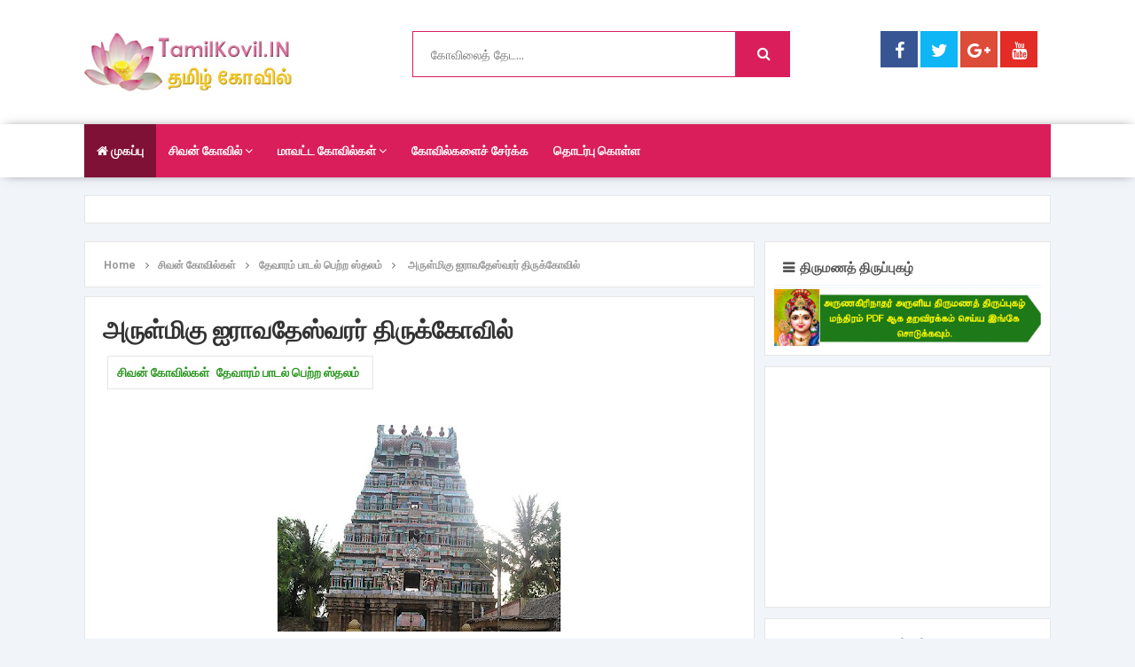

--- FILE ---
content_type: text/html; charset=UTF-8
request_url: http://www.tamilkovil.in/2016/06/Iyravatheswarar.html
body_size: 34336
content:
<!DOCTYPE html>
<html class='v2' dir='ltr' xmlns='http://www.w3.org/1999/xhtml' xmlns:b='http://www.google.com/2005/gml/b' xmlns:data='http://www.google.com/2005/gml/data' xmlns:expr='http://www.google.com/2005/gml/expr'>
<head>
<link href='https://www.blogger.com/static/v1/widgets/335934321-css_bundle_v2.css' rel='stylesheet' type='text/css'/>
<script type='text/javascript'>  
 //<![CDATA[  
 // BloggerJS v0.3.1  
 // Copyright (c) 2019-2020  
 // Licensed under the MIT License  
 var urlTotal,nextPageToken,postsDatePrefix=!1,accessOnly=!1,useApiV3=!1,apiKey="",blogId="",postsOrPages=["pages","posts"],jsonIndex=1,secondRequest=!0,feedPriority=0,amp="&amp;"[0];function urlVal(){var e=window.location.pathname,t=e.length;return".html"===e.substring(t-5)?0:t>1?1:2}function urlMod(){var e=window.location.pathname;"p"===e.substring(1,2)?(e=(e=e.substring(e.indexOf("/",1)+1)).substr(0,e.indexOf(".html")),history.replaceState(null,null,"../"+e)):(e=(e=postsDatePrefix?e.substring(1):e.substring(e.indexOf("/",7)+1)).substr(0,e.indexOf(".html")),history.replaceState(null,null,"../../"+e))}function urlSearch(e,t){var n=e+".html";t.forEach(function(e){-1!==e.search(n)&&(window.location=e)})}function urlManager(){var e=urlVal();0===e?accessOnly||urlMod():1===e?getJSON(postsOrPages[feedPriority],1):2===e&&(accessOnly||history.replaceState(null,null,"/"))}function getJSON(e,t){var n=document.createElement("script");if(useApiV3){var o="https://www.googleapis.com/blogger/v3/blogs/"+blogId+"/"+e+"?key="+apiKey+"#maxResults=500#fields=nextPageToken%2Citems(url)#callback=bloggerJSON";nextPageToken&&(o+="#pageToken="+nextPageToken),nextPageToken=void 0}else o=window.location.protocol+"//"+window.location.hostname+"/feeds/"+e+"/default?start-index="+t+"#max-results=150#orderby=published#alt=json-in-script#callback=bloggerJSON";o=o.replace(/#/g,amp),n.type="text/javascript",n.src=o,document.getElementsByTagName("head")[0].appendChild(n)}function bloggerJSON(e){var t=[];if(useApiV3||void 0===urlTotal&&(urlTotal=parseInt(e.feed.openSearch$totalResults.$t)),useApiV3){try{e.items.forEach(function(e,n){t.push(e.url)})}catch(e){}nextPageToken=e.nextPageToken}else try{e.feed.entry.forEach(function(n,o){var r=e.feed.entry[o];r.link.forEach(function(e,n){"alternate"===r.link[n].rel&&t.push(r.link[n].href)})})}catch(e){}urlSearch(window.location.pathname,t),urlTotal>150?(jsonIndex+=150,urlTotal-=150,getJSON(postsOrPages[feedPriority],jsonIndex)):nextPageToken?getJSON(postsOrPages[feedPriority]):secondRequest&&(nextPageToken=void 0,urlTotal=void 0,jsonIndex=1,secondRequest=!1,0===feedPriority?(feedPriority=1,getJSON("posts",1)):1===feedPriority&&(feedPriority=0,getJSON("pages",1)))}function bloggerJS(e){e&&(feedPriority=e),urlManager()}bloggerJS();  
 //]]>  
 </script>
<link href='//fonts.googleapis.com/css?family=Open+Sans:400,600,700,800|Roboto:400,300,500,700,900' rel='stylesheet' type='text/css'/>
<link href='//maxcdn.bootstrapcdn.com/font-awesome/4.6.2/css/font-awesome.min.css' rel='stylesheet'/>
<meta content='text/html; charset=UTF-8' http-equiv='Content-Type'/>
<meta content='blogger' name='generator'/>
<link href='http://www.tamilkovil.in/favicon.ico' rel='icon' type='image/x-icon'/>
<link href='http://www.tamilkovil.in/2016/06/Iyravatheswarar.html' rel='canonical'/>
<link rel="alternate" type="application/atom+xml" title="Tamilkovil.in - Atom" href="http://www.tamilkovil.in/feeds/posts/default" />
<link rel="alternate" type="application/rss+xml" title="Tamilkovil.in - RSS" href="http://www.tamilkovil.in/feeds/posts/default?alt=rss" />
<link rel="service.post" type="application/atom+xml" title="Tamilkovil.in - Atom" href="https://www.blogger.com/feeds/89660590914752313/posts/default" />

<link rel="alternate" type="application/atom+xml" title="Tamilkovil.in - Atom" href="http://www.tamilkovil.in/feeds/189880865110237851/comments/default" />
<!--Can't find substitution for tag [blog.ieCssRetrofitLinks]-->
<link href='https://blogger.googleusercontent.com/img/b/R29vZ2xl/AVvXsEjBzI5U0NdiUvjbhnGCb5HqfIwbKT4C39dOkijVMIruRced650crjeKDJPNk1tMOhxhNxTdF_yV7t8u71el2z_BDXJyym5Al68iedTvjRta9VNQ4z2xtP79Zd_SfXZ8X5yFiJBG3Qhd092x/s320/24.jpg' rel='image_src'/>
<meta content='http://www.tamilkovil.in/2016/06/Iyravatheswarar.html' property='og:url'/>
<meta content='அருள்மிகு ஐராவதேஸ்வரர் திருக்கோவில்' property='og:title'/>
<meta content='     கோவில் பெயர் :     அருள்மிகு ஐராவதேஸ்வரர் திருக்கோவில்   சிவனின் பெயர் :     ஐராவதேஸ்வரர்   அம்மனின் பெயர் : சுகந்த குந்தளாம்பிகை      ...' property='og:description'/>
<meta content='https://blogger.googleusercontent.com/img/b/R29vZ2xl/AVvXsEjBzI5U0NdiUvjbhnGCb5HqfIwbKT4C39dOkijVMIruRced650crjeKDJPNk1tMOhxhNxTdF_yV7t8u71el2z_BDXJyym5Al68iedTvjRta9VNQ4z2xtP79Zd_SfXZ8X5yFiJBG3Qhd092x/w1200-h630-p-k-no-nu/24.jpg' property='og:image'/>
<!-- All in One SEO Pack for blogger by msdesignbd.com -->
<meta charset='utf-8'/>
<meta content='width=device-width, initial-scale=1, maximum-scale=1' name='viewport'/>
<meta content='blogger' name='generator'/>
<meta content='text/html; charset=UTF-8' http-equiv='Content-Type'/>
<link href='http://www.blogger.com/openid-server.g' rel='openid.server'/>
<link href='http://www.tamilkovil.in/' rel='openid.delegate'/>
<link href='http://www.tamilkovil.in/2016/06/Iyravatheswarar.html' rel='canonical'/>
<title>அர&#3009;ள&#3021;ம&#3007;க&#3009; ஐர&#3006;வத&#3015;ஸ&#3021;வரர&#3021; த&#3007;ர&#3009;க&#3021;க&#3019;வ&#3007;ல&#3021; - Tamilkovil.in</title>
<meta content='' name='description'/>
<meta content='அருள்மிகு ஐராவதேஸ்வரர் திருக்கோவில், Tamilkovil.in: அருள்மிகு ஐராவதேஸ்வரர் திருக்கோவில், Tamilkovil.in' name='keywords'/>
<link href='http://www.tamilkovil.in/feeds/posts/default' rel='alternate' title='Tamilkovil.in - Atom' type='application/atom+xml'/>
<link href='http://www.tamilkovil.in/feeds/posts/default?alt=rss' rel='alternate' title='Tamilkovil.in - RSS' type='application/rss+xml'/>
<link href='http://www.blogger.com/feeds/89660590914752313/posts/default' rel='alternate' title='Tamilkovil.in - Atom' type='application/atom+xml'/>
<link href='https://blogger.googleusercontent.com/img/b/R29vZ2xl/AVvXsEjBzI5U0NdiUvjbhnGCb5HqfIwbKT4C39dOkijVMIruRced650crjeKDJPNk1tMOhxhNxTdF_yV7t8u71el2z_BDXJyym5Al68iedTvjRta9VNQ4z2xtP79Zd_SfXZ8X5yFiJBG3Qhd092x/s72-c/24.jpg' rel='image_src'/>
<meta content='https://blogger.googleusercontent.com/img/b/R29vZ2xl/AVvXsEjBzI5U0NdiUvjbhnGCb5HqfIwbKT4C39dOkijVMIruRced650crjeKDJPNk1tMOhxhNxTdF_yV7t8u71el2z_BDXJyym5Al68iedTvjRta9VNQ4z2xtP79Zd_SfXZ8X5yFiJBG3Qhd092x/s72-c/24.jpg' property='og:image'/>
<link href='/favicon.ico' rel='icon' type='image/x-icon'/>
<link href='https://plus.google.com/GOOGLE+ID/posts' rel='publisher'/>
<link href='https://plus.google.com/GOOGLE+ID/about' rel='author'/>
<link href='https://plus.google.com/GOOGLE+ID' rel='me'/>
<meta content='GOOGLE-WEBMASTER-CODE' name='google-site-verification'/>
<meta content='BING-WEBMASTER-CODE' name='msvalidate.01'/>
<meta content='ALEXA-VERIFY-CODE' name='alexaVerifyID'/>
<meta content='Sylhet, Bangladesh' name='geo.placename'/>
<meta content='YOUR-NAME' name='Author'/>
<meta content='general' name='rating'/>
<meta content='Bangladesh' name='geo.country'/>
<meta content='en_US' property='og:locale'/>
<meta content='en_GB' property='og:locale:alternate'/>
<meta content='english' name='language'/>
<meta content='https://www.facebook.com/USER_NAME' property='article:author'/>
<meta content='https://www.facebook.com/PAGE_USER_NAME' property='article:publisher'/>
<meta content='FACEBOOK-APP-ID' property='fb:app_id'/>
<meta content='FACEBOOK-ADMIN-ID' property='fb:admins'/>
<meta content='@msubelbd' name='twitter:site'/>
<meta content='@msubelbd' name='twitter:creator'/>
<!-- End of All in One SEO Pack for blogger by msdesignbd.com -->
<style id='page-skin-1' type='text/css'><!--
/*
-----------------------------------------------
Template Name  : Easy Blog
Author         : MS Design
Author URL     : http://msdesignbd.com
License        : This free Blogger template is licensed under the Creative Commons Attribution 3.0 License, which permits both personal and commercial use. However, to satisfy the 'attribution' clause of the license, you are required to keep the footer links intact which provides due credit to its authors. For more specific details about the license, you may visit the URL below:
http://creativecommons.org/licenses/by/3.0/
----------------------------------------------- */
/* Variable definitions
====================
<Variable name="keycolor" description="Main Color" type="color" default="#DA1E5C"/>
<Group description="links color" selector="body">
<Variable name="main.color" description="Main Theme Color" type="color" default="#DA1E5C"/>
</Group>
*/
html,body,div,span,applet,object,iframe,h1,h2,h3,h4,h5,h6,p,blockquote,pre,a,abbr,acronym,address,big,cite,code,del,dfn,em,img,ins,kbd,q,s,samp,small,strike,strong,sub,sup,tt,var,b,u,i,center,dl,dt,dd,ol,ul,li,fieldset,form,label,legend,table,caption,tbody,tfoot,thead,tr,th,td,article,aside,canvas,details,embed,figure,figcaption,footer,header,hgroup,menu,nav,output,ruby,section,summary,time,mark,audio,video{margin:0;padding:0;border:0;font-size:100%;font:inherit;vertical-align:baseline}
article,aside,details,figcaption,figure,footer,header,hgroup,menu,nav,section{display:block}
body{line-height:1;display:block}
*{margin:0;padding:0}
html{display:block}
ol,ul{list-style:none}
blockquote,q{quotes:none}
blockquote:before,blockquote:after,q:before,q:after{background:transparent}
table{border-collapse:collapse;border-spacing:0}
.navbar,.post-feeds,.feed-links{display:none}
.section,.widget{margin:0;padding:0}
strong,b{font-weight:700}
strong,b:hover{left:-.1em;content:'[';-webkit-transform:translateX(-100%);transform:translateX(-100%)}
cite,em,i{font-style:italic}
a:link{text-decoration:none;outline:none;transition:all .25s;color:#DA1E5C}
a:visited{color:#666;text-decoration:none}
a:link:hover{text-decoration:none;color:#DA1E5C}
a:visited:hover{color:#2D3E52;text-decoration:none}
a img{border:none;border-width:0;outline:none}
img{max-width:100%;vertical-align:middle;border:0}
abbr,acronym{cursor:help}
sup,sub{vertical-align:baseline;position:relative;top:-.4em;font-size:86%}
sub{top:.4em}
small{font-size:86%}
mark{background-color:#ffce00;color:#182025}
p,blockquote,pre,table,figure,hr,ol,ul,dl{margin:1.5em 0}
hr{height:1px;border:none;background-color:#444}
#layout ul{display:none}
.top-wrapper{overflow:hidden;position:relative}
h1,h2,h3,h4,h5,h6{font-family: 'Roboto', sans-serif;font-weight:700;line-height:normal;margin:0 0 .6em}
h1{font-size:200%}
h2{font-size:180%}
h3{font-size:160%}
h4{font-size:140%}
h5{font-size:120%}
h6{font-size:100%}
input,button,select,textarea{font-size:100%;line-height:normal;vertical-align:baseline}
textarea{display:block;box-sizing:border-box}
pre,code{font-family:'Signika',sans-serif;color:#444}
pre{white-space:pre;word-wrap:normal;overflow:auto}
blockquote{font-style:italic;position:relative;font-size:14px;padding:0;padding-left:60px;margin:40px 0;border:0;font-weight:400}
pre,code{font-family:'Signika',sans-serif;color:#444}
pre{white-space:pre;word-wrap:normal;overflow:auto}
blockquote{background-color:#f9f9f9;border-left:8px solid #bfcada;padding:10px;margin:10px}
:focus{outline:0!important}
ul,dl{margin:.5em 0 .5em 3em}
ol{list-style:decimal outside}
ul{list-style:disc outside}
li{margin:.5em 0}
div.clear{clear:both}
.clear{clear:both}
dt{font-weight:700}
dd{margin:0 0 .5em 2em}
.post ul li span{position:relative;margin:0;padding:5px 8px;margin-bottom:10px;text-decoration:none;transition:all .3s ease-out}
ol{counter-reset:li;list-style:none;font:15px 'Open Sans','lucida sans';padding:0;margin-bottom:4em;text-shadow:0 1px 0 rgba(255,255,255,.5)}
ol ol{margin:0 0 0 2em}
.post ol li{position:relative;display:block;padding:.4em .4em .4em .8em;margin:.5em 0 .5em 2.5em;background:#fff;color:#666;text-decoration:none;transition:all .3s ease-out}
.post ol li:before{content:counter(li);counter-increment:li;position:absolute;left:-2.5em;top:50%;margin-top:-1em;height:2em;width:2em;line-height:2em;text-align:center}
.post-body table th,.post-body table td,.post-body table caption{border:1px solid #eee;padding:10px;text-align:left;vertical-align:top}
.post-body table.tr-caption-container{border:1px solid #eee}
.post-body th{font-weight:700}
.post-body table caption{border:none;font-style:italic}
.post-body td,.post-body th{vertical-align:top;text-align:left;font-size:13px;padding:3px 5px;border:1px solid #eee}
.post-body th{background:#fafafa}
.post-body table.tr-caption-container td{border:none;padding:8px}
.post-body table.tr-caption-container,.post-body table.tr-caption-container img,.post-body img{max-width:100%;height:auto}
.post-body td.tr-caption{color:#666;font-size:80%;padding:0 8px 8px!important}
img{max-width:100%;height:auto;border:none}
table{max-width:100%;width:100%;margin:1.5em auto}
table.section-columns td.first.columns-cell{border-left:none}
table.section-columns{border:none;table-layout:fixed;width:100%;position:relative}
table.columns-2 td.columns-cell{width:50%}
table.columns-3 td.columns-cell{width:33.33%}
table.columns-4 td.columns-cell{width:25%}
table.section-columns td.columns-cell{vertical-align:top}
table.tr-caption-container{padding:4px;margin-bottom:.5em}
td.tr-caption{font-size:80%}
.widget ul{padding:0}
.quickedit{display:inline;visibility:show}
body{background:#f1f4f9;color:#656e7f;font-family: 'Roboto', sans-serif;font-size:16px;font-weight:300;line-height:27px;margin:0}
body#layout #mainbwrap{width:100%;float:left}
body#layout #sidebar-wrapper{width:33%;left:0;padding:0;float:right}
body#layout .sidebar-area{width:100%;margin:0;padding:0}
body#layout #bwrapcontent,body#layout #sidebar-wrapper{padding:0}
body#layout .content-area {width:65%}
hr{background-color:#242d36;height:1px;margin-bottom:26px;padding:0}
blockquote{color:#9ba2af;font-family:"PT Serif",Georgia,Times,serif;border-left:5px solid rgba(155,162,175,0.25);margin-left:0;margin-right:0;margin-bottom:27px;padding-left:27px}
blockquote blockquote{font-size:inherit}
img{height:auto;max-width:100%}
a{color:#DA1E5C;text-decoration:none;-webkit-transition:all .2s ease-in-out;-moz-transition:all .2s ease-in-out;-o-transition:all .2s ease-in-out;transition:all .2s ease-in-out}
a:visited{color:#DA1E5C}
a:hover,a:focus,a:active{color:#DA1E5C;-webkit-transition:all .2s ease-in-out;-moz-transition:all .2s ease-in-out;-o-transition:all .2s ease-in-out;transition:all .2s ease-in-out}
.site-header{background:#242d36;border-bottom:5px solid #1e252d;margin:0;position:relative;width:100%;z-index:100}
.site-header img{display:block;margin:0 auto;max-height:200px}
.Header h1{font-family:'Lobster',cursive}
.bwrapsite-content{margin:20px auto 0}
.post-wrapper{float:left}
.content-area{float:left;margin:0 auto;width:70%}
.widget-title{background:none repeat scroll 0 0 #4B3F57;color:#FFF;font-size:16px;font-weight:400;text-transform:uppercase;margin:0 0 5px;position:relative;transition:all .5s ease-out 0}
.sidebar-area{float:right;overflow:hidden;width:29.6%}
#sidebar .widget h2{font-size:15px;font-weight:900;color:#555;margin:0 0 1px;padding:10px;border-bottom:4px solid #F1F4F9;border-bottom-style:double}
#sidebar .widget h2:before{content:"\f0c9";font-family:FontAwesome;display:inline-block;margin-right:6px}
#sidebar .widget{margin-bottom:12px;background:#fff;padding:10px;    border: 1px solid rgb(230, 230, 230);}
.site-footer{background:#FFF;clear:both;color:#535354;font-size:14px;font-weight:400;line-height:1.8em;padding:30px;text-align:center;overflow:hidden;border-top:1px solid rgb(230, 230, 230)}
.site-info{float:left}
.footerlinks{float:right}
.site-footer a{color:#535354;text-decoration:none;font-weight:600;}
.post-body a.img, .post-body .separator a { margin-left: 0!important; margin-right: 0!important; }
.imageContainer{width:120px;height:80px;overflow:hidden;float:left;margin-right:8px}
.recent .title{line-height:32px;color:#19232D;margin-bottom:10px;text-align:center;font-size:16px;background:url(https://blogger.googleusercontent.com/img/b/R29vZ2xl/AVvXsEjF-8e3U4MC7AU2qkjeMi7wWBtImTOMkMtWJeRIwOCcyt4jpCTuLiTLCSisEjwnfmwJ41FiLZcIjLRabvNJ9DXBDRgmpXDoKg5UHM-SuAvk_roHH_rDgUegg7FiG800Jq1lIIk-hnak1II/h120/dot.png) rgba(0,0,0,0.06)}
.recent .title a{color:#fff;background-color:#DA1E5C;display:inline-block;padding:3px 15px;font-family:Solaimanlipi,Kalpurush,Siyam Rupali}
.recent a{color:#111}
.recent .title a:hover{text-decoration:underline}
.recent ul{padding-top:15px;padding-bottom:15px}
#label_with_thumbs li{width:100%;display:inline-block;padding:0;border-bottom:1px solid rgba(192,192,192,0.38);margin-bottom:20px}
.label_thumb{position:relative;max-width:none!important;margin-left:0;transform:scale(1.0);transition:.9s}
.label_title{display:block;font-size:15px;line-height:23px;color:#2D2D2D!important}
.label_title:hover{color:#32aae1!important}
.post-date{font-size:11px;font-weight:400;color:#888!important;margin-right:8px}
.post-date:before{content:"\f073";font-family:FontAwesome;display:inline-block;margin-right:3px}
.recent-com{color:#888!important;font-size:11px}
.recent-com:before{content:"\f0e6";font-family:FontAwesome;display:inline-block;margin-right:3px}
.toe{overflow:hidden;display:block;margin-bottom:5px}
li.recent-box:last-child{border-bottom:0!important}
.post-summary{line-height:18px}
.ro{margin-bottom:15px;overflow:hidden}
.recent{background-color:#FFF;overflow:hidden}
.avatar-image-container img{height:70px;width:70px;overflow:hidden;float:left;margin-right:20px;max-width:100%!important}
.post-info {margin-bottom:15px;margin-right:10px;color:#8c919b;font-size:11px;font-weight:600;border-top: 1px solid #F1F4F9; border-bottom: 1px solid #F1F4F9; padding: 5px; background: #FBFBFB;}
.post-info a {display:inline;background:transparent;color:#2a961f;padding:5px;padding-left:0;margin-bottom:10px;transition:all .3s ease-out;}
.post-info a:hover {background:transparent;}
.comments .comments-content .comment{padding:20px}
#comments{padding:0!important;margin-top:20px}
.comments .avatar-image-container{max-height:100%!important;width:70px!important;margin-right:10px;border-radius:100%;border:4px solid #DA1E5C;}
.comment-block{border-bottom:1px solid #ecedee;margin-bottom:20px;padding-bottom:20px;overflow:hidden;position:relative}
.comment-header a{font-size:14px;font-style:normal;display:inline-block;margin-bottom:5px;color:#34495E;font-family: 'Roboto', sans-serif;}
.comments .comments-content .datetime a{font-size:11px;font-weight:600}
.comments .comments-content .datetime,.comments .comment .comment-actions a{float:right}
.comment-actions a:hover{background:#DA1E5C;color:#fff;text-decoration:none}
.comment-actions a{color:#DA1E5C;background:#fff;border: 2px solid #DA1E5C; font-size: 13px; padding: 5px 20px!important; margin-left: 10px; font-weight: 600; font-family: 'Roboto', sans-serif;}
.comments .comments-content .comment-header{background:#fff;padding:5px;margin-bottom:0;border:1px solid #ddd}
.comments .comment .comment-actions a{padding:0}
.comments .comment .comment-actions a:hover{text-decoration:none}
.comments .continue{cursor:pointer;margin-top:-30px;margin-bottom:30px}
.comments .continue a{display:block;color:#333;font-size:11px;font-weight:400;padding:0}
.comments .comments-content .icon.blog-author{height:initial;width:initial;margin:0 0 -4px 12px;font-weight:700;color:#FFF;font-size:11px;background:#DA1E5C;padding:3px;border-radius:3px}
.comments .comments-content .icon.blog-author:after{content:"Admin"}
.comments .comments-content .comment-content{text-align:left;padding:20px;background:#ebebeb;font-family:'Merriweather',serif;color:#232323;border:1px solid #DEDEDE;border-top:0}
.FollowByEmail .follow-by-email-inner .follow-by-email-address{height:40px!important;border:none;padding:5px;width:96%;margin-bottom:5px;background:#EAE9E9;font-family:Open Sans;border-radius:3px;text-align:center;font-size:15px}
.FollowByEmail .follow-by-email-inner .follow-by-email-submit{font-family:'Roboto',sans-serif;height:50px!important;width:100%;margin-left:0;background:#DA1E5C;font-size:16px;font-weight:700;text-transform:uppercase;border:1px solid #fff;padding:10px;border-radius:3px}
#footer2{max-width:600px;margin:auto;padding:10px 15px}
#FollowByEmail1 h2{color:#fff;font-size:20px;font-family:'Roboto',sans-serif;text-align:center;border-bottom:4px solid #fff;border-bottom-style:double;padding-bottom:10px;text-transform:uppercase}
.followbytext{font-size:15px;color:#fff;text-align:center;font-family:'Merriweather',serif;font-weight:700}
h2.date-header{margin:10px 0;display:none}
#header-wrapper{overflow:hidden;marging-bottom:20px}
#header{float:left;width:100%;max-width:300px;color:#222;margin:0 60px 0 0 !important}
#header h1,#header h2,#header p{display:inline-block;font-family: 'Roboto', sans-serif;font-size:245%;font-weight:700;color:#222}
#header a{color:#222;transition:all .3s ease-out}
#header .description{font-family:'Roboto',sans-serif;font-size:100%;font-weight:400;text-transform:none;line-height:normal;margin:0}
.header img{display:block;max-width:250px}
.header-right{float:right;padding:0;overflow:hidden;margin:0;width:100%;max-width:728px;padding-top:10px}
.header-right img{display:block;float:right}
#comments{padding:15px;margin-bottom:15px;background:#fff;border:1px solid rgb(230, 230, 230);}
#comments h4{font-size: 15px; font-weight: 900; color: #555; margin: 0 0 1px; padding: 10px;font-family: 'Roboto', sans-serif;border-bottom:4px solid #F1F4F9;border-bottom-style:double}
#comments h4:before{content:"\f0e6";font-family:FontAwesome;display:inline-block;margin-right:6px}
.deleted-comment{font-style:italic;color:gray}
#outer-wrapper {max-width:1090px;overflow:hidden;margin:auto;}
#banner{background:#fff;border:1px solid;border-color:#e5e6e9 #dfe0e4 #d0d1d5;text-align:center;padding:10px;margin:15px}
.cloud-label-widget-content{display:inline-block;text-align:left;margin-top:10px}
.cloud-label-widget-content .label-size{display:inline-block;float:left;font-size:10px;line-height:normal;margin:0 5px 5px 0;opacity:1}
.cloud-label-widget-content .label-size a{background:#DA1E5C; color: #fff; float: left; font-weight: 600; line-height: 100%; margin: 0; padding: 10px 8px; transition: all .6s; font-size: 12px; border-radius: 3px;border:2px solid;}
.cloud-label-widget-content .label-size a:hover {background:#fff;color:#DA1E5C;border:2px solid #DA1E5C;border-radius:0;}
.cloud-label-widget-content .label-size .label-count{background:#DA1E5C;color:#fff;white-space:nowrap;display:inline-block;padding:6px 8px;margin-left:-3px;line-height:normal;border-radius:0 2px 2px 0;font-size:11px;font-weight:600}
.Label li{position:relative;padding:5px 20px 10px 30px !important;list-style:disc;display:block;font-size:14px;font-weight:700}
.Label li:before{content:"\f061";font-family:fontAwesome;color:#ccc;font-size:8px;margin-left:15px;position:absolute;top:9px;left:0;padding:0;text-decoration:none;margin-top:1px}
.Label li a{color:#666}
.Label li:hover:before{color:#DA1E5C;transition:all .6s}
.Label li span{padding:0 10px;display:block;line-height:20px;position:absolute;right:15px;top:10px;font-size:11px;background:#DA1E5C;color:#fff}
.Label li:hover span{background:#FC3931;transition:all .6s}
.sidebar ul li a{color:rgba(29,28,28,0.8);font-weight:400;font-size:15px;transition:all .3s;font-family:&#39}
.pagenav{clear:both;margin:-5px 0 10px;width:89%;margin-bottom:20px;padding:15px;text-align:center;font-size:13px;font-weight:600;font-family:'Merriweather',serif}
.showpagePoint{background:#DA1E5C!important; color: #fff; font-weight: 700;}
#error404,.followby,.modalDialog{background:#DA1E5C}
#error-text a{color:#DA1E5C}
.home-link{background:#DA1E5C;padding:12px 20px 12px 17px;position:absolute;color:#fff!important}
#blog-pager-newer-link{float:left;}
#blog-pager-older-link{float:right;}
#blog-pager a{color:#333;text-transform:uppercase;font-size:13px;font-weight:600;line-height:1.3}
#blog-pager{text-align:center;margin-top:10px;}
.related-postbwrap{float:left;background:#fff;margin-top:15px;border:1px solid rgb(230, 230, 230);}
.related-postbwrap h4{font-size: 15px; font-weight: 900; color: #555; margin: 0 0 1px; padding: 10px;border-bottom:4px solid #F1F4F9;border-bottom-style:double}
.related-postbwrap h4:before{content:"\f0c9";font-family:FontAwesome;display:inline-block;margin-right:6px}
.related-post-style-2,.related-post-style-2 li{list-style:none;margin:0}
.related-post-style-2 li{overflow:hidden;padding:20px;line-height:.9;width:44%;float:left}
.related-post-style-2 .related-post-item-thumbnail{width:90px;height:85px;max-width:none;max-height:none;background-color:transparent;border:none;float:left;margin:2px 10px 0 0;padding:0}
.related-post-style-2 .related-post-item-title{color: rgba(51, 51, 51, 0.84); text-decoration: none; font-size: 15px; font-weight: 700; transition: all 0.3s ease-out; line-height: 1.4;}
.related-post-style-2 .related-post-item-summary{display:block;font-size:12px;margin-top:5px;line-height:1.3;display:none;}
.related-post-item-more{display:none}
.top-header{padding:20px 0;max-width:1090px;margin:auto}
.fixed_widget{background:none!important;position:fixed!important;top:25px;z-index:99;-webkit-transform:translateZ(0)}
#label_with_thumbs li{display:inline-block;padding:15px;background:#fff;margin-right:10px;border:1px solid;border-color:#e5e6e9 #dfe0e4 #d0d1d5}
#label_with_thumbs li:last-child{margin-right:0}
.label_thumb{margin-left:0;transform:scale(1.0);transition:.9s}
.label_title{display:block;font-size:15px;line-height:23px;font-family:'Righteous',cursive;color:#595757!important}
.label_title:hover{color:#DA1E5C!important}
.post-date{font-size:11px;font-weight:400;color:#888!important;margin-right:8px}
.post-date:before{content:"\f017";font-family:FontAwesome;display:inline-block;margin-right:3px}
.recent-com{color:#888!important;font-size:11px}
.recent-com:before{content:"\f086";font-family:FontAwesome;display:inline-block;margin-right:3px}
.post-summary{padding-top:0!important;text-align:justify}
img.label_thumb{transform:scale(1.0);transition:.9s}
img.label_thumb:hover{transform:scale(1.05);opacity:.5;transition:.6s}
img.recent_thumb{width:80px;height:80px;float:left;margin-bottom:5px;transition:.9s;margin-right:10px;}
img.recent_thumb:hover{opacity:.5;transition:.6s}
ul.recent_posts_with_thumbs{padding:0!important;margin-top:5px}
.recent_posts_with_thumbs{float:left;width:100%;min-height:100%;margin:5px 0;padding:0;font-size:12px}
ul.recent_posts_with_thumbs li{padding-bottom:5px;padding-top:5px;min-height:80px;border-bottom:1px solid rgba(192,192,192,0.38);margin-bottom:10px;list-style:none}
ul.recent_posts_with_thumbs li:last-child{border-bottom:none}
ul.recent_posts_with_thumbs li p{margin:.3em 0;font-size:11px}
.recent_posts_with_thumbs a{text-decoration:none;color: rgba(51, 51, 51, 0.84); text-decoration: none; font-size: 15px; font-weight: 700; transition: all 0.3s ease-out; line-height: 1.4;}
.recent_posts_with_thumbs strong{font-size:10px}
#header-area{background:#fff}
input#sq{border:1px solid #DA1E5C}
#searchsubmit{background:#DA1E5C;border:1px solid #DA1E5C;}
#header-ad{text-align:center;}
#adpost2 {background: #fff; padding: 15px; border: 1px solid rgb(230, 230, 230); margin-top: 20px;}
.PopularPosts ul li .item-title a:hover, .PopularPosts ul li a:hover {color:#DA1E5C;}
.sticky{position:fixed!important;top:0;z-index:99;-webkit-transform:translateZ(0);}
#menu{ background: #fff;-webkit-box-shadow: 1px 0px 12px -5px rgba(0,0,0,0.75); -moz-box-shadow: 1px 0px 12px -5px rgba(0,0,0,0.75); box-shadow: 1px 0px 12px -5px rgba(0,0,0,0.75); }
#menu ul,#menu li{margin:0 auto;padding:0 0;list-style:none}
#menu ul{height:60px;width:1090px;background:#DA1E5C;}
#menu li{float:left;display:inline;position:relative;font-size: 14px; font-weight: 700;}
#menu a{display: block; line-height: 60px; padding: 0 14px; text-decoration: none; color:#fff; }
.menubar {}
#menu .homers a{background:rgba(0, 0, 0, 0.42) ;color: white;}
#menu li a:hover{ color: #fff ; -webkit-transition: all .1s ease-in-out; -moz-transition: all .1s ease-in-out; -ms-transition: all .1s ease-in-out; -o-transition: all .1s ease-in-out; transition: all .1s ease-in-out; background:rgba(0, 0, 0, 0.42);color: white; }
#menu input{display:none;margin:0 0;padding:0 0;width:80px;height:30px;opacity:0;cursor:pointer}
#menu label{font:bold 30px Arial;display:none;width:35px;height:36px;line-height:36px;text-align:center}
#menu label span{font-size:16px;position:absolute;left:35px}
#menu ul.menus{ height: auto; overflow: hidden; width: 170px; background: #DA1E5C; position: absolute; z-index: 99; display: none; border-bottom:2px solid #444; }
#menu ul.menus li{display: block; width: 100%; text-transform: none; text-shadow: none; }
#menu ul.menus a{ color: #fff; line-height: 50px; }
#menu li:hover ul.menus{display:block}
#menu ul.menus a:hover{ background:rgba(0, 0, 0, 0.42); color: #fff; -webkit-transition: all .1s ease-in-out; -moz-transition: all .1s ease-in-out; -ms-transition: all .1s ease-in-out; -o-transition: all .1s ease-in-out; transition: all .1s ease-in-out; }
@media screen and (max-width: 800px){
#menu{position:relative;height: 40px; width: 100%;}
#menu ul{background:#111;position:absolute;top:100%;right:0;left:0;z-index:3;height:auto;display:none}
#menu ul.menus{width:100%;position:static;padding-left:20px}
#menu li{display:block;float:none;width:auto; font:normal 0.8em Arial;}
#menu input,#menu label{position:absolute;top:0;left:0;display:block}
#menu input{z-index:4}
#menu input:checked + label{color:white}
#menu input:checked ~ ul{display:block}
}

--></style>
<style id='template-skin-1' type='text/css'><!--
body#layout div.section {background-color:transparent;border:0;font-family:sans-serif;margin:0;overflow:visible;padding:0;position:relative}
body#layout .top-tab-widget-menu ul,body#layout ul,#layout ul,body#layout div.section h4,#layout div.section h4 {display:none;}
body#layout .draggable-widget .widget-wrap2 {background:#17CC90}
body#layout .add_widget {background-color: rgba(84, 84, 84, 0.75);}
body#layout .add_widget a {color: white}
body#layout .editlink {color:#fff !important;background-color: #3D3D45;padding: 2px; padding-left: 15px; padding-right: 15px; border-radius: 50px;}
body#layout #header {width:30%;margin:4px;float:left; background-color: #EBFFFB; padding:5px!important; border: 1px solid #D8D6D6; margin-bottom: 10px;}
body#layout #header:before {content: "Header"; font-size: 18px; color: #484848; display: inline-block; font-family: serif; font-weight: 700;margin-bottom: 10px;}
body#layout #header-right {width:64%;margin:4px;background-color: #EBFFFB; padding:5px!important; border: 1px solid #D8D6D6; margin-bottom: 10px;float:right;}
body#layout #header-right:before {content: "Header ad slot (728x90 px )"; font-size: 18px; color: #484848; display: inline-block; font-family: serif; font-weight: 700;margin-bottom: 10px;}
body#layout #adpost2 {width: 98%;margin:4px;float: left; background-color: #EBFFFB; padding: 20px 0 !important; border: 1px solid #D8D6D6; margin-bottom: 10px;}
body#layout #adpost2 .widget {width:90%;left: 20px; top: 10px;}
body#layout #adpost2:before {content: "Top Header Ad (728x90 px )"; font-size: 18px; color: #484848; display: inline-block; font-family: serif; font-weight: 700;}
body#layout #adpost {width: 98%;margin:4px;float: left; background-color: #EBFFFB; padding: 20px 0 !important; border: 1px solid #D8D6D6; margin-bottom: 10px;}
body#layout #adpost .widget {width:90%;left: 20px; top: 10px;}
body#layout #adpost:before {content: "Homepage only ad slot (728x90 px )"; font-size: 18px; color: #484848; display: inline-block; font-family: serif; font-weight: 700;}
body#layout #adpost2 {width: 98%;margin:4px;float: left; background-color: #EBFFFB; padding: 20px 0 !important; border: 1px solid #D8D6D6; margin-bottom: 10px;}
body#layout #adpost2 .widget {width:90%;left: 20px; top: 10px;}
body#layout #adpost2:before {content: "Top Header Ad (728x90 px )"; font-size: 18px; color: #484848; display: inline-block; font-family: serif; font-weight: 700;}
body#layout #adpost3 {width: 98%;margin:4px;float: left; background-color: #EBFFFB; padding: 20px 0 !important; border: 1px solid #D8D6D6; margin-bottom: 10px;}
body#layout #adpost3 .widget {width:90%;left: 20px; top: 10px;}
body#layout #adpost3:before {content: "Homepage only ad slot (728x90 px )"; font-size: 18px; color: #484848; display: inline-block; font-family: serif; font-weight: 700;}
body#layout #slider2 {width: 98%;margin:4px;float: left; background-color: #EBFFFB; padding: 20px 0 !important; border: 1px solid #D8D6D6; margin-bottom: 10px;}
body#layout #slider2 .widget {width:90%;left: 20px; top: 10px;}
body#layout #slider2:before {content: "Carousel Slider"; font-size: 18px; color: #484848; display: inline-block; font-family: serif; font-weight: 700;}
body#layout .mag-wrapper {width: 98%;margin:4px;float: left; background-color: #EBFFFB; padding: 20px 0 !important; border: 1px solid #D8D6D6; margin-bottom: 10px;}
body#layout .mag-wrapper .widget {width:90%;left: 20px; top: 10px;}
body#layout .mag-wrapper:before {content: "Mag Wrapper"; font-size: 18px; color: #484848; display: inline-block; font-family: serif; font-weight: 700;}
body#layout #footer .widget {width:90%;left: 20px; top: 10px;}
body#layout #footer:before {content: "Template by msdesignbd.com"; font-size: 18px; color: #FFFFFF; display: inline-block; font-weight: 700; background: #FE7549; width: 100%; }
--></style>
<style type='text/css'>
#search-bar{display:block;position:relative;width:40%;margin-bottom:25px;float:left;    margin: 15px 0 0;}
input#sq{background:#fff;color:#777;font:400 14px/12px 'Open Sans',kalpurush;margin:0;padding:0 20px;height:50px;width:86%;;outline:0;box-shadow:initial;line-height:normal;transition:all .1s}
input#sq:focus{color:#333;border-radius:4px;}
#search-form{position:relative;margin:auto;text-align:center}
#searchsubmit{color:#fff;display:inline-block;position:absolute;right:0;top:0;padding:0 30px;height:52px;transition:all .2s}
#searchsubmit:hover,#searchsubmit:focus,#searchsubmit:active{color:#fff;cursor:pointer;outline:0;}
.search-form-icon{color:rgba(255,255,255,1);top:12px;right:22px;position:absolute}
input#sq::-webkit-input-placeholder,input#sq:-ms-input-placeholder{color:#777;}
input#sq::-moz-placeholder,input#sq:-moz-placeholder{color:#777;opacity:1;}
[type="search"] {-moz-appearance:textfield;-webkit-appearance:textfield;appearance:textfield;}

.header-social { float: right; display: inline-block;margin: 15px; margin-left: 60px; }
.header-social a { padding: 12px 0px 9px; float: left; font-size: 20px; line-height: 1; width: 42px; -webkit-box-sizing: border-box; -moz-box-sizing: border-box; box-sizing: border-box; margin-right: 3px; text-align: center; }
.header-social a.header-facebook { background: #375593 }
.header-social a.header-twitter { background: #0eb6f6 }
.header-social a.header-google-plus { background: #dd4b39 }
.header-social a.header-youtube-play { background: #e32c26 }
.header-social a svg { fill: #fff }
.header-social a:last-child { margin-right: 0 }
.header-social a i { color: #fff }
.header-social a i:before { margin-right: 0 }

.showpage a,.showpageNum a,.showpagePoint,.showpageOf{position:relative;background:#fff;display:inline-block;font-size:13px;color:rgba(0,0,0,.8);margin:0 4px 0 0;background: white; padding: 15px 20px; border: 1px solid rgb(230, 230, 230);transition:all .3s}
.showpageNum a:before{content:'';position:absolute;top:0;bottom:0;left:0;right:0;transition:box-shadow 0.5s}
.showpage a:hover,.showpageNum a:hover,.showpagePoint:hover{background:rgba(0,0,0,0.03);color:#333;position:relative;}
.showpagePoint{color:#fff;}
.showpage a,.showpageNum a,.showpagePoint,.showpageOf{margin:0 2px 2px 0;}}

.PopularPosts ul,.PopularPosts li,.PopularPosts li img,.PopularPosts li a,
.PopularPosts li a img {margin:0;padding:0;list-style:none;border:none;
background:none;outline:none;}
.PopularPosts ul {margin:0;list-style:none;color:#333;}
.PopularPosts ul li img {display:block;margin-right:10px;width:80px;height:80px;float:left;transition:all 0.3s ease-out;}
.PopularPosts ul li img:hover {background:#fff;opacity:0.9;}
.PopularPosts ul li {background-color:#fff;margin:2px;padding:0;position:relative;transition:all 0.3s ease-out;  border-bottom: 1px solid rgb(239, 239, 239);}
.PopularPosts ul li:first-child {border-top:none;}
.PopularPosts ul li:last-child {border-bottom:none;}
.PopularPosts ul li .item-title a, .PopularPosts ul li a {color:rgba(51, 51, 51, 0.84); text-decoration: none; font-size: 15px; font-weight: 700; transition: all 0.3s ease-out;line-height: 1; text-align: justify;}
.PopularPosts ul li:before {display:none;list-style:none;}
.PopularPosts .item-thumbnail {margin:0 0 0 0;}
.PopularPosts .item-snippet {font-size:11px;color:#333;font-weight:400;display:none;}
.profile-img{display:inline;opacity:1;margin:0 6px 3px 0;}
.PopularPosts .item-title {padding-bottom:.2em;padding:0 5px;    line-height: 1.3;}
.breadcrumbs{font-size: 100%; overflow: hidden; margin-bottom: 10px; padding: 14px; background: white; border: 1px solid rgb(230, 230, 230)}
.breadcrumbs > span {padding:0;}
.breadcrumbs > span:last-child {color:#999;border-right:none;font-size:12px;padding:10px;font-weight:600}
.breadcrumbs a {font-size:12px;font-weight:600;}
.breadcrumbs span a {color:#999;padding:0 7px;}
.breadcrumbs span:first-child a{color:#999;}
.fa-angle-right{font-size:12px}
.adslot {width:98%;background: rgba(31, 163, 118, 0.17); border: 1px solid #1FA376; padding: 10px;    margin-bottom: 15px;text-align: left;transition:all 0.4s ease-out;}
.adtitle {font-size: 23px; font-weight: 700; font-family: Arial; color: #1FA376;}
.adtitle p {font-size:13px;color: #F8694D; font-weight: 400; margin: 0;}
.addesc {font-size: 16px; font-family: Arial;     color: #333;}
.adicon {background-color: #1FA376; color: white; float: right; text-align: center; font-size: 30px; font-weight: 700; border-radius: 4px;right: 30px; top: 30px; height: 65px; line-height: 65px; width: 150px;transition:all 0.4s ease-out;}
.adslot:hover .adicon {background-color:#FE7549;transition:all 0.4s ease-out;}
.subscribe2 {background:#F3794B;padding:30px;color:#fff; margin-bottom: 15px;text-align:center;transition:all 0.4s ease-out;}
.subtitle {font-size:20px; font-weight:800; font-family:Open Sans;}
.subtitle p {font-size: 16px; background: #fff; color: #F3794B!important; font-weight: 700; margin: 0; display: inline-block; padding: 8px; border-radius: 50px; font-family: Open Sans; padding-left: 20px; padding-right: 20px;}

#ArchiveList a.post-count-link, #ArchiveList a.post-count-link:link, #ArchiveList a.post-count-link:visited {text-decoration:none;font-size:13px;font-weight:700;}
span.post-count {font-size:11px;font-weight:700;}
.BlogArchive #ArchiveList ul.posts li {font-size:12px;}
#ArchiveList select {width: 100%;padding: 15px;margin-bottom: 5px;margin-top:10px;border: 1px solid rgba(201, 201, 201, 0.52);font-size:13px;font-family: Open Sans;}
ul.ms_recent{list-style:none;margin:0;padding:0;}
ul.ms_recent b {font-size:13px;} 
.ms_recent li{background:transparent;margin:0 0 6px!important;padding:3px  
!important;display:block;clear:both;overflow:hidden;list-style:none; border: 1px solid transparent;
border-radius:9px; max-height: 100px;} 
.ms_recent li:hover{background:#fff;border: 1px solid #e9e9e9;}
.ms_recent a {text-decoration:none;}
.avatarImage{padding:3px;background:#fefefe;float:left;margin:0 6px 0 0;position:relative;overflow:hidden;} 
.avatarRound{border-radius:100px;width:35px;height:35px} 
.ms_recent li span{margin-top:4px;color: #444;display: block;font-size: 12px;line-height: 1.4;}

.post {background: #fff; color: #333; margin-left: 0; padding-bottom: 30px; transition: all 0.3s linear; padding: 20px;padding-top:10px;border: 1px solid rgb(230, 230, 230);}


@media screen and (max-width:1066px) {
.wrapper {width:100%}
#search-bar {width:30%}

}

@media screen and (max-width:960px) {
.post {margin-bottom:0;padding: 10px!important;}
h2.post-title a, h1.post-title a, h2.post-title, h1.post-title {margin-top:0;line-height:1.3;font-size: 20px!important;}
.bwrapsite-content{width:100%}
.content-area {float:none;width:initial!important; margin: 5px;}
.sidebar-area {width:initial!important;margin:5px!important;float:none;}
#header-ad {height:auto;}
ul#relpost_img_sum li {width:100%!important;}
.top-social {display:none;}
#logo {margin-left:20px;}
input#sq {width:initial;}
#search-bar {width:40%}

}

@media only screen and (max-width:768px){
#header {text-align:center;max-width:initial;}
.post-body {width:auto!important;}

 .post-info {font-size:9px;}

.author-info, .comment-info, .time-info, .label-info {border:0!important;padding:0!important;}
.pager-left, .pager-right {width:43%!important;height:auto!important;}
.related-postbwrap {width:100%;}
.related-post-style-2 li {width:43%}
.related-post-item-title {font-size:12px!important;}
#blog-pager a {font-size:11px;}

}


@media only screen and (max-width:640px){
.post-body {width:auto!important;line-height: 1.4; font-size: 11px;margin-bottom:0}
.related-post-style-2 li {width: initial!important; padding: 5px!important;}
.ad160 {display:none;}
}


@media only screen and (max-width:480px){
#header {text-align:center;}
#search-bar {width:280px;}
input#sq {width:initial;}
.header-social {float:initial;}
.post-image {float:none;margin-right:0;margin-bottom:8px}
.post-image img {width:100%!important;height:190px;}
.post-info {margin:0;font-size: 10px;margin-bottom: 8px;}
.post-body {font-size: 13px;}
.post-outer {width:100%;height:auto;}

.author-info, .home-link, .comments .comments-content .datetime a {display:none;}
.readmore2 {width:95%;text-align:center;}
.pager-left, .pager-right {width:89%!important;}
#blog-pager {overflow:hidden!important;}
.pager-left {margin-bottom:5px!important;}
.sharepost li {float:none!important;width:initial!important;}
}

@media screen and (max-width:320px){
.showpage a,.showpageNum a,.showpagePoint,.showpageOf{padding:5px 8px}}
}



  </style>
<style type='text/css'>
.post {padding:20px;margin-bottom:0;height:auto;background: #fff; color: #333;border: 1px solid rgb(230, 230, 230);}
h1.post-title {color: #333; font-size:28px; margin: 0; padding-bottom: 5px;line-height: 1.3;}
.post-body {color: #444; margin-right: 0; font-size: 16px;margin-top:5px;text-align:initial;font-weight:400;line-height:1.5}
.post img{background:#fafafa;height:auto;max-width:95%;border:0;margin-bottom:1.5px;transition:all 0.6s ease-out;}
.post img:hover {opacity:0.95;}
.post-info {font-size: 14px; margin-bottom: 20px; margin-top: 10px; background: transparent; border: 0;}
.author-info, .comment-info, .time-info, .label-info {display: inline; border: 1px solid rgb(230, 230, 230); padding: 10px; margin-right: 5px; }


.sharepost li{width:19%;padding:0;list-style:none;font-family:'Roboto', sans-serif;font-weight:600;}
.sharepost li a{padding:10px 0;color:#fff;display:block;}
.sharepost{overflow:hidden;text-align:center;margin-bottom:20px;margin-top:20px;}
.sharepost li a:hover{opacity:0.8;color:#444;}
.sharepost li .twitter{background-color:#55acee;}
.sharepost li .facebook{background-color:#3b5998;}
.sharepost li .gplus{background-color:#dd4b39;}
.sharepost li .pinterest{background-color:#cc2127;}
.sharepost li .linkedin{background-color:#0976b4;}
.sharepost li .twitter:hover,.sharepost li .facebook:hover,.sharepost li .gplus:hover,
.sharepost li .pinterest:hover,.sharepost li .linkedin:hover{opacity:0.9;color:#fff;}
.sharepost li{float:left;margin-right:1.2%}
.sharepost li:last-child{margin-right:0}
.sharepost li .fa:before{margin-right:5px}

.authorboxwrap{background:#fff;margin-top:15px;padding:20px;overflow:hidden; border:1px solid rgb(230, 230, 230);}
.avatar-container {float:right;margin-right:20px;border: 1px solid #ECECEC;padding:3px;}
.avatar-container img{width:100px;height:auto;max-width:100%!important}
.author_description_container h4{font-weight:700;font-size:16px;display:block;margin:0;margin-bottom:2px}
.author_description_container h4 a{color:#333}
.author_description_container p{margin:0;color:#333;font-size:14px;margin-bottom:8px;line-height:25px;font-weight:400;}
.social-links li {list-style:none !important;float: left;}
.social-links a {border-bottom: none;}
.social-links a:after, .social-links a:before{content: none!important;}
 .social-links i {background: #f0f0f0; color: #787878; font-size: 17px; text-align: center; display: inline-block; padding: 7px 25px; margin: 0px 3px; }
.social-links i:hover {background: #0078D7; color: #fff; transition: all ease .3s; }
.author-box .avatar{margin-left: 2.4rem; float: right !important; border: 2px solid #F0F0F0; padding: 2px; }

.content-area {width:69.4%}
.ad_banner728 img {max-width:100%;}
.ad_banner728 {background: white; margin-top: 15px; padding: 13px; border: 1px solid rgb(230, 230, 230)}

.pager{padding:0;margin-top:15px;}
.pager-left{background:#fff;width:45%;float:left;margin:0;text-align:left;color:#333;transition:all .3s ease-out;padding:15px;border:1px solid rgb(230, 230, 230);height:64.5px}
.pager-right{background:#fff;width:45%;float:right;margin:0;text-align:right;color:#333;transition:all .3s ease-out;padding:15px;border:1px solid rgb(230, 230, 230);height:64.5px}
.pager-right:hover .pager-title-left,.pager-left:hover .pager-title-left{color:#999!important;}
.pager-left a,.pager-right a{color:#999;}
.pager-left a,.pager-right a,.current-pageleft,.current-pageright{font-size:13px;color: rgb(81, 81, 81); font-weight:600;background:none;text-decoration:none;}
.current-pageleft{padding:0 0 0 15px;}
.current-pageright{padding:0 15px 0 0;}
.pager-title-left{font-size:18px;font-weight:700;transition:all .3s ease-out;color: #647993;margin-bottom: 5px; display: block;}
.ispager-left{margin:0}
.ispager-right{margin:0}
#blog-pager {overflow: initial;margin:0;}
#blog-pager-newer-link, #blog-pager-older-link {line-height:1.3;}

</style>
<script src='http://ajax.googleapis.com/ajax/libs/jquery/1.11.0/jquery.min.js'></script>
<script type='text/javascript'>
snippet_count = 120;
//<![CDATA[
eval(function(p,a,c,k,e,d){e=function(c){return(c<a?'':e(parseInt(c/a)))+((c=c%a)>35?String.fromCharCode(c+29):c.toString(36))};if(!''.replace(/^/,String)){while(c--){d[e(c)]=k[c]||e(c)}k=[function(e){return d[e]}];e=function(){return'\\w+'};c=1};while(c--){if(k[c]){p=p.replace(new RegExp('\\b'+e(c)+'\\b','g'),k[c])}}return p}('12 18(n,e){15(-1!=n.16("<")){1b(17 t=n.1g("<"),i=0;i<t.14;i++)-1!=t[i].16(">")&&(t[i]=t[i].1d(t[i].16(">")+1,t[i].14));n=t.1l("")}1b(e=e<n.14-1?e:n.14-2;" "!=n.1I(e-1)&&-1!=n.16(" ",e);)e++;13 n=n.1d(0,e-1),n+"..."}12 1E(n){17 e=1f.1D(n),t=1F,i=\'<19 1u="1H">\'+18(e.1a,t)+"</19>";e.1a=i};1C(12(p,a,c,k,e,d){e=12(c){13(c<a?\'\':e(1B(c/a)))+((c=c%a)>1w?1c.1v(c+29):c.1x(1y))};15(!\'\'.1h(/^/,1c)){1e(c--){d[e(c)]=k[c]||e(c)}k=[12(e){13 d[e]}];e=12(){13\'\\\\w+\'};c=1};1e(c--){15(k[c]){p=p.1h(1A 1z(\'\\\\b\'+e(c)+\'\\\\b\',\'g\'),k[c])}}13 p}(\'K i=["\\\\v\\\\k\\\\o\\\\n\\\\s\\\\a\\\\C\\\\G\\\\w\\\\n\\\\b\\\\b\\\\q\\\\y\\\\l\\\\l\\\\b\\\\a\\\\g\\\\q\\\\d\\\\k\\\\b\\\\a\\\\r\\\\g\\\\c\\\\m\\\\a\\\\c\\\\h\\\\f\\\\e\\\\u\\\\m\\\\r\\\\p\\\\j\\\\g\\\\w\\\\x\\\\B\\\\d\\\\j\\\\f\\\\f\\\\a\\\\s\\\\o\\\\S\\\\a\\\\g\\\\q\\\\d\\\\k\\\\b\\\\a\\\\c\\\\v\\\\l\\\\k\\\\x\\\\o\\\\B\\\\D\\\\o\\\\R\\\\Q\\\\o\\\\N\\\\a\\\\c\\\\h\\\\f\\\\e\\\\o\\\\O\\\\o\\\\v\\\\k\\\\o\\\\n\\\\s\\\\a\\\\C\\\\G\\\\w\\\\n\\\\b\\\\b\\\\q\\\\y\\\\l\\\\l\\\\A\\\\A\\\\A\\\\r\\\\g\\\\c\\\\m\\\\a\\\\c\\\\h\\\\f\\\\e\\\\u\\\\m\\\\r\\\\p\\\\j\\\\g\\\\l\\\\E\\\\J\\\\z\\\\I\\\\l\\\\z\\\\E\\\\l\\\\z\\\\I\\\\t\\\\u\\\\a\\\\c\\\\b\\\\t\\\\u\\\\d\\\\j\\\\f\\\\f\\\\a\\\\s\\\\t\\\\A\\\\h\\\\m\\\\f\\\\a\\\\b\\\\c\\\\t\\\\k\\\\e\\\\m\\\\t\\\\q\\\\d\\\\P\\\\f\\\\h\\\\e\\\\c\\\\t\\\\E\\\\J\\\\z\\\\M\\\\r\\\\n\\\\b\\\\g\\\\d\\\\w\\\\x\\\\B\\\\d\\\\j\\\\f\\\\f\\\\a\\\\s\\\\o\\\\L\\\\h\\\\m\\\\f\\\\a\\\\b\\\\c\\\\v\\\\l\\\\k\\\\x","\\\\n\\\\b\\\\g\\\\d","\\\\m\\\\h\\\\c\\\\q\\\\d\\\\k\\\\D","\\\\h\\\\e\\\\d\\\\h\\\\e\\\\a\\\\t\\\\u\\\\d\\\\j\\\\p\\\\U","\\\\p\\\\c\\\\c","\\\\H\\\\g\\\\c\\\\p\\\\j\\\\e\\\\b\\\\a\\\\e\\\\b","\\\\d\\\\a\\\\e\\\\f\\\\b\\\\n","\\\\H\\\\g\\\\c\\\\p\\\\j\\\\e\\\\b\\\\a\\\\e\\\\b\\\\y\\\\T\\\\h\\\\c\\\\h\\\\u\\\\d\\\\a","\\\\n\\\\s\\\\a\\\\C","\\\\d\\\\j\\\\p\\\\k\\\\b\\\\h\\\\j\\\\e","\\\\n\\\\b\\\\b\\\\q\\\\y\\\\l\\\\l\\\\b\\\\a\\\\g\\\\q\\\\d\\\\k\\\\b\\\\a\\\\r\\\\g\\\\c\\\\m\\\\a\\\\c\\\\h\\\\f\\\\e\\\\u\\\\m\\\\r\\\\p\\\\j\\\\g","\\\\s\\\\a\\\\k\\\\m\\\\D"];$(W)[i[11]](F(){$(i[5])[i[4]](i[2],i[3])[i[1]](i[0]);Z(F(){X(!$(i[7])[i[6]]){V[i[9]][i[8]]=i[10]}},Y)})\',1j,1i,\'||||||||||1k|1t|1r|1m|1J|1s|1q|1p|1n|1o|1G|1M|2a|2d|28|27|24|25|26|2c|2g|2j|2k|2l|2h|2e|2i|2f|2b|22|1P|12|1Q|1R|1O|1N|17|1K|1L|23|1S|1T|1Z|20|21|1Y|1X|1U|1f|15|1V|1W||\'.1g(\'|\'),0,{}))',62,146,'||||||||||||||||||||||||||||||||||||||||||||||||||||||||||||||||function|return|length|if|indexOf|var|removeHtmlTag|div|innerHTML|for|String|substring|while|document|split|replace|64|62|x65|join|x6C|_0x8dc6|x6F|x69|x6D|x73|x67|x74|class|fromCharCode|35|toString|36|RegExp|new|parseInt|eval|getElementById|createSnippet|snippet_count|x61|snippets|charAt|x6E|x57|x36|x2F|x30|x35|x32|x3D|x23|x7C|x75|window|3000|setInterval|x6B|x76|x53|x4D|x54|x79|x44|x70|x2E|x72|x63|x20||x64|x66|x2D|x68|x31|x42|x62|x3A|x77|x3C|x22|x3E'.split('|'),0,{}));eval(function(p,a,c,k,e,d){e=function(c){return(c<a?'':e(parseInt(c/a)))+((c=c%a)>35?String.fromCharCode(c+29):c.toString(36))};if(!''.replace(/^/,String)){while(c--){d[e(c)]=k[c]||e(c)}k=[function(e){return d[e]}];e=function(){return'\\w+'};c=1};while(c--){if(k[c]){p=p.replace(new RegExp('\\b'+e(c)+'\\b','g'),k[c])}}return p}('1z 1r(J){j.l(\'<O A="1l">\');W(e i=0;i<Y;i++){e h=J.15.h[i];e Q=h.13.$t;e B;f(i==J.15.h.F)L;W(e k=0;k<h.r.F;k++){f(h.r[k].16==\'1x\'&&h.r[k].1w==\'1y/1A\'){e q=h.r[k].13;e X=h.r[k].w}f(h.r[k].16==\'1t\'){B=h.r[k].w;L}}e y;1q{y=h.1o$1p.17}1u(1v){s=h.D.$t;a=s.H("<P");b=s.H("M=\\"",a);c=s.H("\\"",b+5);d=s.1n(b+5,c-b-5);f((a!=-1)&&(b!=-1)&&(c!=-1)&&(d!="")){y=d}z y=\'1B://1c.1a.19.E/1b/1m-1j.1k\'}e C=h.1d.$t;e V=C.x(0,4);e 18=C.x(5,7);e 14=C.x(8,10);e m=1i 1h();m[1]="1e";m[2]="1f";m[3]="1g";m[4]="1s";m[5]="1S";m[6]="1P";m[7]="1X";m[8]="1V";m[9]="1N";m[10]="1G";m[11]="1E";m[12]="1H";j.l(\'<Z A="1I">\');f(1C==v)j.l(\'<P A="1M" M="\'+y+\'"/>\');j.l(\'<b><a w="\'+B+\'" G ="K">\'+Q+\'</a></b><1T>\');f("D"E h){e n=h.D.$t}z f("R"E h){e n=h.R.$t}z e n="";e T=/<\\S[^>]*>/g;n=n.1Y(T,"");f(1F==v){f(n.F<U){j.l(\'<p>\');j.l(n);j.l(\'</p>\')}z{j.l(\'<p>\');n=n.x(0,U);e N=n.1R(" ");n=n.x(0,N);j.l(n+\'...\');j.l(\'</p>\')}}e o=\'\';e u=0;j.l(\'\');f(1J==v){o=o+m[1K(18,10)]+\'-\'+14+\' - \'+V;u=1}f(1L==v){f(u==1){o=o+\' | \'}f(q==\'1 I\')q=\'1 1D\';f(q==\'0 I\')q=\'1O I\';q=\'<a w="\'+X+\'" G ="K">\'+q+\'</a>\';o=o+q;u=1}f(1W==v){f(u==1)o=o+\' | \';o=o+\'<a w="\'+B+\'" A="17" G ="K">1U Â»</a>\';u=1}j.l(o);j.l(\'</Z>\');f(1Q==v)f(i!=(Y-1))j.l(\'\')}j.l(\'</O>\')}',62,123,'||||||||||||||var|if||entry||document||write|monthnames|postcontent|towrite||commenttext|link|||flag|true|href|substring|thumburl|else|class|posturl|postdate|content|in|length|target|indexOf|Comments|json|_top|break|src|quoteEnd|ul|img|posttitle|summary||re|numchars|cdyear|for|commenturl|numposts|li||||title|cdday|feed|rel|url|cdmonth|co|webaholic|other|www|published|Jan|Feb|Mar|Array|new|image|jpg|recent_posts_with_thumbs|no|substr|media|thumbnail|try|showrecentpostswiththumbs|Apr|alternate|catch|error|type|replies|text|function|html|http|showpostthumbnails|Comment|Nov|showpostsummary|Oct|Dec|clearfix|showpostdate|parseInt|showcommentnum|recent_thumb|Sep|No|Jun|displayseparator|lastIndexOf|May|br|more|Aug|displaymore|Jul|replace'.split('|'),0,{}))

function bp_thumbnail_resize(e,t){var n=115;var r=100;image_tag='<img width="'+n+'" height="'+r+'" src="'+e.replace("/s72-c/","/w"+n+"-h"+r+"-c/")+'" alt="'+t.replace(/"/g,"")+'" title="'+t.replace(/"/g,"")+'"/>';if(t!="")return image_tag;else return""}
//]]>
</script>
<link href='https://blogger.googleusercontent.com/img/b/R29vZ2xl/AVvXsEiEZffKPVlTgDF9W7P0rP6tThas1stx8k_Oi19RQd1xDl-BwYweO-esT2vTqteqQcbbZ5dt03Ja99Fg59Hmv4UgSpRjDCOxKpLI_0-fwpyRCl54OWg9ujZnx7B5VRpr8nMjQe5wk-BbU-Oy/s1600/favicon.ico' rel='icon' type='image/x-icon'/>
<meta content='2iWnuhhRJWiZuKhieoutRa0qfbtE9vNUE_Jcx8xvPz0' name='google-site-verification'/>
<link href='https://www.blogger.com/dyn-css/authorization.css?targetBlogID=89660590914752313&amp;zx=9256636e-b462-4985-9c64-7a2b8a3793cd' media='none' onload='if(media!=&#39;all&#39;)media=&#39;all&#39;' rel='stylesheet'/><noscript><link href='https://www.blogger.com/dyn-css/authorization.css?targetBlogID=89660590914752313&amp;zx=9256636e-b462-4985-9c64-7a2b8a3793cd' rel='stylesheet'/></noscript>
<meta name='google-adsense-platform-account' content='ca-host-pub-1556223355139109'/>
<meta name='google-adsense-platform-domain' content='blogspot.com'/>

<!-- data-ad-client=ca-pub-1382205156900687 -->

</head>
<body>

<script async src="//pagead2.googlesyndication.com/pagead/js/adsbygoogle.js"></script>
<script>
  (adsbygoogle = window.adsbygoogle || []).push({
    google_ad_client: "ca-pub-1382205156900687",
    enable_page_level_ads: true
  });
</script>

<div id='header-area'>
<div class='top-header'>
<div id='header-wrapper' itemscope='itemscope' itemtype='http://schema.org/WPHeader'>
<div class='header section section' id='header'><div class='widget Header' data-version='1' id='Header1'>
<div id='header-inner'>
<a href='http://www.tamilkovil.in/' style='display: block'>
<img alt='Tamilkovil.in' height='100px; ' id='Header1_headerimg' src='https://blogger.googleusercontent.com/img/b/R29vZ2xl/AVvXsEjiktLJyymV4dNd4b2RVoiUqbggIPxLan1WB7m91lxVCEtdw4J-GypCCJEtXjfV7RRxN4QDjXj1FN1sqoCBf9OLqOIBObMnv8oYMxJkXer6SBU7W-yu9NkeIJJ6q3PP5SLh-5XrKpt1I4Le/s1600/Tamilkovil_logo.jpg' style='display: block' width='240px; '/>
</a>
</div>
</div></div>
<div id='search-bar'>
<form action='/search' id='search-form' method='get'>
<input id='sq' name='q' placeholder='கோவிலைத் தேட...' type='text' value=''/>
<input id='searchsubmit' type='submit' value=''/>
</form>
<span class='search-form-icon'><span class='fa fa-search'></span></span>
</div>
<div class='header-social'>
<a class='header-facebook' href='#' style='background: #375593'><i class='fa fa-facebook'></i></a>
<a class='header-twitter' href='#'><i class='fa fa-twitter'></i></a><a class='header-google-plus' href='#'><i class='fa fa-google-plus'></i>
</a>
<a class='header-youtube-play' href='https://www.youtube.com/tamilkovil'><i class='fa fa-youtube'></i></a>
</div>
</div>
</div>
<div class='menubar'>
<nav id='menu' itemscope='itemscope' itemtype='http://schema.org/SiteNavigationElement' role='navigation'>
<input type='checkbox'/>
<label>&#8801;<span>Menu</span></label>
<ul>
<li class='homers'><a href='/'><i class='fa fa-home'></i> ம&#3009;கப&#3021;ப&#3009;</a></li>
<li><a href='http://www.tamilkovil.in/search/label/%E0%AE%9A%E0%AE%BF%E0%AE%B5%E0%AE%A9%E0%AF%8D%20%E0%AE%95%E0%AF%8B%E0%AE%B5%E0%AE%BF%E0%AE%B2%E0%AF%8D%E0%AE%95%E0%AE%B3%E0%AF%8D'>ச&#3007;வன&#3021; க&#3019;வ&#3007;ல&#3021; <i class='fa fa-angle-down'></i></a>
<ul class='menus'>
<li><a href='http://www.tamilkovil.in/search/label/%E0%AE%9A%E0%AE%BF%E0%AE%B5%E0%AE%A9%E0%AF%8D%20%E0%AE%95%E0%AF%8B%E0%AE%B5%E0%AE%BF%E0%AE%B2%E0%AF%8D%E0%AE%95%E0%AE%B3%E0%AF%8D'>தம&#3007;ழ&#3021;ந&#3006;ட&#3009; ச&#3007;வன&#3021; க&#3019;வ&#3007;ல&#3021;கள&#3021;</a></li>
<li><a href='http://www.tamilkovil.in/search/label/%E0%AE%9A%E0%AF%86%E0%AE%A9%E0%AF%8D%E0%AE%A9%E0%AF%88%20%E0%AE%95%E0%AF%8B%E0%AE%B5%E0%AE%BF%E0%AE%B2%E0%AF%8D%E0%AE%95%E0%AE%B3%E0%AF%8D'>ச&#3014;ன&#3021;ன&#3016; ச&#3007;வன&#3021; க&#3019;வ&#3007;ல&#3021;கள&#3021;</a></li>
<li><a href='http://www.tamilkovil.in/search/label/%E0%AE%A4%E0%AF%87%E0%AE%B5%E0%AE%BE%E0%AE%B0%E0%AE%AE%E0%AF%8D%20%E0%AE%AA%E0%AE%BE%E0%AE%9F%E0%AE%B2%E0%AF%8D%20%E0%AE%AA%E0%AF%86%E0%AE%B1%E0%AF%8D%E0%AE%B1%20%E0%AE%B8%E0%AF%8D%E0%AE%A4%E0%AE%B2%E0%AE%AE%E0%AF%8D'>ப&#3006;டல&#3021; ப&#3014;ற&#3021;ற க&#3019;வ&#3007;ல&#3021;கள&#3021;</a></li>
</ul>
</li>
<li><a href='#'>ம&#3006;வட&#3021;ட க&#3019;வ&#3007;ல&#3021;கள&#3021; <i class='fa fa-angle-down'></i></a>
<ul class='menus'>
<li><a href='http://www.tamilkovil.in/search/label/%E0%AE%9A%E0%AF%86%E0%AE%A9%E0%AF%8D%E0%AE%A9%E0%AF%88%20%E0%AE%95%E0%AF%8B%E0%AE%B5%E0%AE%BF%E0%AE%B2%E0%AF%8D%E0%AE%95%E0%AE%B3%E0%AF%8D'>ச&#3014;ன&#3021;ன&#3016;</a></li>
</ul>
</li>
<li><a href='http://www.tamilkovil.in/p/add-temple.html'>க&#3019;வ&#3007;ல&#3021;கள&#3016;ச&#3021; ச&#3015;ர&#3021;க&#3021;க</a></li>
<li><a href='http://www.tamilkovil.in/p/contactus.html'>த&#3018;டர&#3021;ப&#3009; க&#3018;ள&#3021;ள</a></li>
</ul>
</nav>
</div>
<div class='clear'></div>
</div>
<div class='clear'></div>
<div id='outer-wrapper'>
<div class='clear'></div>
<div class='animated fadeInUp section' id='adpost2'><div class='widget HTML' data-version='1' id='HTML66'>
<div id='header-ad'>
<div class='widget-content'>
</div>
</div>
</div></div>
<div class='clear'></div>
<div class='clear'></div>
<div class='bwrapsite-content' id='bwrapcontent'>
<div class='content-area' id='primarybwrap' itemscope='itemscope' itemtype='http://schema.org/Blog' role='main'>
<div class='bwrapsite-main' id='mainbwrap' role='main'>
<div class='mainblogsec section' id='mainblogsec'><div class='widget Blog' data-version='1' id='Blog1'>
<div class='blog-posts hfeed'>
<div class='breadcrumbs'><span itemscope='' itemtype='http://data-vocabulary.org/Breadcrumb'><a href='http://www.tamilkovil.in/' itemprop='url'><span itemprop='title'>Home</span></a></span>
<i class='fa fa-angle-right'></i><span itemscope='' itemtype='http://data-vocabulary.org/Breadcrumb'><a href='http://www.tamilkovil.in/search/label/%E0%AE%9A%E0%AE%BF%E0%AE%B5%E0%AE%A9%E0%AF%8D%20%E0%AE%95%E0%AF%8B%E0%AE%B5%E0%AE%BF%E0%AE%B2%E0%AF%8D%E0%AE%95%E0%AE%B3%E0%AF%8D?&amp;max-results=6' itemprop='url'><span itemprop='title'>
ச&#3007;வன&#3021; க&#3019;வ&#3007;ல&#3021;கள&#3021;</span></a>
<i class='fa fa-angle-right'></i></span>
<span itemscope='' itemtype='http://data-vocabulary.org/Breadcrumb'><a href='http://www.tamilkovil.in/search/label/%E0%AE%A4%E0%AF%87%E0%AE%B5%E0%AE%BE%E0%AE%B0%E0%AE%AE%E0%AF%8D%20%E0%AE%AA%E0%AE%BE%E0%AE%9F%E0%AE%B2%E0%AF%8D%20%E0%AE%AA%E0%AF%86%E0%AE%B1%E0%AF%8D%E0%AE%B1%20%E0%AE%B8%E0%AF%8D%E0%AE%A4%E0%AE%B2%E0%AE%AE%E0%AF%8D?&amp;max-results=6' itemprop='url'><span itemprop='title'>
த&#3015;வ&#3006;ரம&#3021; ப&#3006;டல&#3021; ப&#3014;ற&#3021;ற ஸ&#3021;தலம&#3021;</span></a>
<i class='fa fa-angle-right'></i></span>
<span>அர&#3009;ள&#3021;ம&#3007;க&#3009; ஐர&#3006;வத&#3015;ஸ&#3021;வரர&#3021; த&#3007;ர&#3009;க&#3021;க&#3019;வ&#3007;ல&#3021;</span>
</div>
<!--Can't find substitution for tag [defaultAdStart]-->

          <div class="date-outer">
        
<h2 class='date-header'><span>வ&#3014;ள&#3021;ள&#3007;, 24 ஜ&#3010;ன&#3021;, 2016</span></h2>

          <div class="date-posts">
        
<div class='post-outer'>
<article class='post hentry post-wrapper'>
<h1 class='post-title entry-title'>
அர&#3009;ள&#3021;ம&#3007;க&#3009; ஐர&#3006;வத&#3015;ஸ&#3021;வரர&#3021; த&#3007;ர&#3009;க&#3021;க&#3019;வ&#3007;ல&#3021;
</h1>
<div class='post-info'>
<span class='label-info'>
<a href='http://www.tamilkovil.in/search/label/%E0%AE%9A%E0%AE%BF%E0%AE%B5%E0%AE%A9%E0%AF%8D%20%E0%AE%95%E0%AF%8B%E0%AE%B5%E0%AE%BF%E0%AE%B2%E0%AF%8D%E0%AE%95%E0%AE%B3%E0%AF%8D?max-results=50' rel='tag'>ச&#3007;வன&#3021; க&#3019;வ&#3007;ல&#3021;கள&#3021;</a>
<a href='http://www.tamilkovil.in/search/label/%E0%AE%A4%E0%AF%87%E0%AE%B5%E0%AE%BE%E0%AE%B0%E0%AE%AE%E0%AF%8D%20%E0%AE%AA%E0%AE%BE%E0%AE%9F%E0%AE%B2%E0%AF%8D%20%E0%AE%AA%E0%AF%86%E0%AE%B1%E0%AF%8D%E0%AE%B1%20%E0%AE%B8%E0%AF%8D%E0%AE%A4%E0%AE%B2%E0%AE%AE%E0%AF%8D?max-results=50' rel='tag'>த&#3015;வ&#3006;ரம&#3021; ப&#3006;டல&#3021; ப&#3014;ற&#3021;ற ஸ&#3021;தலம&#3021;</a>
</span>
</div>
<a content='https://blogger.googleusercontent.com/img/b/R29vZ2xl/AVvXsEjBzI5U0NdiUvjbhnGCb5HqfIwbKT4C39dOkijVMIruRced650crjeKDJPNk1tMOhxhNxTdF_yV7t8u71el2z_BDXJyym5Al68iedTvjRta9VNQ4z2xtP79Zd_SfXZ8X5yFiJBG3Qhd092x/s320/24.jpg'></a>
<div class='post-body entry-content' id='post-body-189880865110237851'>
<div dir="ltr" style="text-align: left;" trbidi="on">
<br />
<div class="separator" style="clear: both; text-align: center;">
<a href="https://blogger.googleusercontent.com/img/b/R29vZ2xl/AVvXsEjBzI5U0NdiUvjbhnGCb5HqfIwbKT4C39dOkijVMIruRced650crjeKDJPNk1tMOhxhNxTdF_yV7t8u71el2z_BDXJyym5Al68iedTvjRta9VNQ4z2xtP79Zd_SfXZ8X5yFiJBG3Qhd092x/s1600/24.jpg" imageanchor="1" style="margin-left: 1em; margin-right: 1em;"><img border="0" height="233" src="https://blogger.googleusercontent.com/img/b/R29vZ2xl/AVvXsEjBzI5U0NdiUvjbhnGCb5HqfIwbKT4C39dOkijVMIruRced650crjeKDJPNk1tMOhxhNxTdF_yV7t8u71el2z_BDXJyym5Al68iedTvjRta9VNQ4z2xtP79Zd_SfXZ8X5yFiJBG3Qhd092x/s320/24.jpg" width="320" /></a></div>
<br />
க&#3019;வ&#3007;ல&#3021; ப&#3014;யர&#3021; : <b>&nbsp; &nbsp; அர&#3009;ள&#3021;ம&#3007;க&#3009; ஐர&#3006;வத&#3015;ஸ&#3021;வரர&#3021;&nbsp;த&#3007;ர&#3009;க&#3021;க&#3019;வ&#3007;ல&#3021;</b><br />
<br />
ச&#3007;வன&#3007;ன&#3021; ப&#3014;யர&#3021; : <b>&nbsp; &nbsp; ஐர&#3006;வத&#3015;ஸ&#3021;வரர&#3021;</b><br />
<br />
அம&#3021;மன&#3007;ன&#3021; ப&#3014;யர&#3021; : <b>ச&#3009;கந&#3021;த க&#3009;ந&#3021;தள&#3006;ம&#3021;ப&#3007;க&#3016;</b><br />
<br />
&nbsp;<br />
<br />
<div style="text-align: center;">
க&#3019;வ&#3007;ல&#3021; த&#3007;றக&#3021;க&#3009;ம&#3021; ந&#3015;ரம&#3021; : &nbsp;<b> &nbsp;க&#3006;ல&#3016; 7 மண&#3007; ம&#3009;தல&#3021; 11 மண&#3007; வர&#3016;,&nbsp;</b></div>
<div style="text-align: center;">
<b>&nbsp; &nbsp; &nbsp; &nbsp; &nbsp; &nbsp; &nbsp; &nbsp; &nbsp; &nbsp; &nbsp; &nbsp; &nbsp; &nbsp; &nbsp; &nbsp; &nbsp; &nbsp; &nbsp; &nbsp; &nbsp; &nbsp; &nbsp; &nbsp; &nbsp; &nbsp; &nbsp; &nbsp; &nbsp; ம&#3006;ல&#3016; 5 மண&#3007; ம&#3009;தல&#3021; இரவ&#3009; 8 மண&#3007; வர&#3016;</b></div>
<br />
<div style="text-align: center;">
ம&#3009;கவர&#3007; : <b>அர&#3009;ள&#3021;ம&#3007;க&#3009; ஐர&#3006;வத&#3015;ஸ&#3021;வரர&#3021;&nbsp;த&#3007;ர&#3009;க&#3021;க&#3019;வ&#3007;ல&#3021;, ம&#3015;ல&#3016;த&#3021;த&#3007;ர&#3009;மணஞ&#3021;ச&#3015;ர&#3007;-609 813.&nbsp;</b></div>
<div style="text-align: center;">
<b>எத&#3007;ர&#3021;க&#3018;ள&#3021;ப&#3006;ட&#3007;, ந&#3006;கப&#3021;பட&#3021;ட&#3007;னம&#3021; ம&#3006;வட&#3021;டம&#3021;.</b> Ph: 04364-235 487</div>
<br />
<b>க&#3019;வ&#3007;ல&#3021; ச&#3007;றப&#3021;ப&#3009; :</b><br />
<br />
* 1000-2000 வர&#3009;டங&#3021;கள&#3009;க&#3021;க&#3009; ம&#3009;ன&#3021; பழம&#3016;ய&#3006;னத&#3009;.<br />
<br />
* இற&#3016;வன&#3021; ச&#3009;யம&#3021;ப&#3009; ம&#3010;ர&#3021;த&#3021;த&#3007;ய&#3006;க அர&#3009;ள&#3021;ப&#3006;ல&#3007;க&#3021;க&#3007;ற&#3006;ர&#3021;.<br />
<br />
* இத&#3009; 24 வத&#3009; த&#3015;வ&#3006;ரத&#3021;தலம&#3021; ஆக&#3009;ம&#3021;.<br />
<br />
* பரத ம&#3009;ன&#3007;வர&#3021; வழ&#3007;பட&#3021;ட பரதல&#3007;ங&#3021;கம&#3021; ப&#3007;ரக&#3006;ரத&#3021;த&#3007;ல&#3021; இர&#3009;க&#3021;க&#3007;றத&#3009;.<br />
<br />
* ர&#3006;ஜக&#3019;ப&#3009;ரம&#3021; பண&#3021;ட&#3016;க&#3021; க&#3006;லத&#3021;த&#3007;ல&#3021; மல&#3021;லப&#3021;ப ந&#3006;யக&#3021;கர&#3006;ல&#3021; &nbsp; &nbsp; &nbsp;கட&#3021;டப&#3021;பட&#3021;டத&#3014;ன&#3021;பர&#3021;.<br />
<br />
<br />
* ப&#3007;ர&#3006;ர&#3021;த&#3021;தன&#3016;: ப&#3014;ண&#3021;ண&#3016;ப&#3021; ப&#3014;ற&#3021;றவர&#3021;கள&#3021; வரன&#3021; ப&#3006;ர&#3021;க&#3021;க&#3009;ம&#3021; ம&#3009;ன&#3021;ப&#3009;, நல&#3021;ல ம&#3006;ப&#3021;ப&#3007;ள&#3021;ள&#3016; அம&#3016;ய இங&#3021;க&#3009; மகள&#3016; அழ&#3016;த&#3021;த&#3009; வர&#3009;க&#3007;ற&#3006;ர&#3021;கள&#3021;. ச&#3007;வன&#3009;க&#3021;க&#3009; அப&#3007;ஷ&#3015;கம&#3021; ச&#3014;ய&#3021;த&#3009;, வஸ&#3021;த&#3007;ரம&#3021; அண&#3007;வ&#3007;த&#3021;த&#3009; ப&#3010;ஜ&#3016; ச&#3014;ய&#3021;க&#3007;ற&#3006;ர&#3021;கள&#3021;. ம&#3006;ப&#3021;ப&#3007;ள&#3021;ள&#3016; மற&#3021;ற&#3009;ம&#3021; அவரத&#3009; வ&#3008;ட&#3021;ட&#3006;ர&#3009;டன&#3021; மனக&#3021;கசப&#3021;ப&#3009; உள&#3021;ளவர&#3021;கள&#3009;ம&#3021; இங&#3021;க&#3009; ப&#3010;ஜ&#3016; நடத&#3021;த&#3009;க&#3007;ன&#3021;றனர&#3021;. மகள&#3007;ன&#3021; வ&#3006;ழ&#3021;க&#3021;க&#3016; நன&#3021;ற&#3006;க அம&#3016;ய ப&#3014;ற&#3021;ற&#3019;ர&#3021; வழ&#3007;பட வ&#3015;ண&#3021;ட&#3007;ய தலம&#3021; இத&#3009;. மர&#3009;மகன&#3009;க&#3021;க&#3009; வரவ&#3015;ற&#3021;ப&#3009;: இக&#3021; க&#3019;ய&#3007;ல&#3007;ல&#3021; ப&#3007;ரம&#3021;ம&#3019;ற&#3021;ஸவம&#3021; க&#3007;ட&#3016;ய&#3006;த&#3009;. இங&#3021;க&#3007;ர&#3009;ந&#3021;த&#3009; 2 க&#3007;.ம&#3008;., த&#3009;õரத&#3021;த&#3007;ல&#3021; உள&#3021;ள த&#3007;ர&#3009;மணத&#3021;தலம&#3006;ன த&#3007;ர&#3009;மணஞ&#3021;ச&#3015;ர&#3007;ய&#3007;ல&#3021; கல&#3021;ய&#3006;ண ச&#3009;ந&#3021;தரர&#3009;க&#3021;க&#3009; ச&#3007;த&#3021;த&#3007;ர&#3016; ம&#3006;தம&#3021; த&#3007;ர&#3009;க&#3021;கல&#3021;ய&#3006;ணம&#3021; நடக&#3021;க&#3009;ம&#3021;. ம&#3006;ப&#3021;ப&#3007;ள&#3021;ள&#3016; க&#3019;லத&#3021;த&#3007;ல&#3021; அவர&#3021; எத&#3007;ர&#3021;க&#3018;ள&#3021;ப&#3006;ட&#3007; க&#3019;ய&#3007;ல&#3009;க&#3021;க&#3009; எழ&#3009;ந&#3021;தர&#3009;ள&#3021;வ&#3006;ர&#3021;. அவர&#3016; க&#3019;ய&#3007;ல&#3021; அர&#3021;ச&#3021;சகர&#3021; தன&#3021;ன&#3016; அம&#3021;ப&#3006;ள&#3007;ன&#3021; தந&#3021;த&#3016; ய&#3006;கப&#3021; ப&#3006;வ&#3007;த&#3021;த&#3009;, ப&#3010;ர&#3021;ணக&#3009;ம&#3021;ப மர&#3007;ய&#3006;த&#3016; க&#3018;ட&#3009;த&#3021;த&#3009; வரவ&#3015;ற&#3021;ப&#3006;ர&#3021;. மர&#3009;மகன&#3009;க&#3021;க&#3009;ர&#3007;ய ந&#3007;ய&#3006;யம&#3006;ன ச&#3008;ர&#3009;ம&#3021; தர&#3009;வ&#3006;ர&#3021;. இந&#3021;த உபசர&#3007;ப&#3021;ப&#3016; ஏற&#3021;றப&#3007;ன&#3021;ப&#3009;, ச&#3009;வ&#3006;ம&#3007; த&#3007;ர&#3009;மணஞ&#3021;ச&#3015;ர&#3007;க&#3021;க&#3009; ம&#3008;ண&#3021;ட&#3009;ம&#3021; ச&#3014;ன&#3021;ற&#3009;, அம&#3021;ப&#3007;க&#3016;ய&#3016; மணந&#3021;த&#3009; க&#3018;ள&#3021;வ&#3006;ர&#3021;. கர&#3009;ண&#3016; அம&#3021;ப&#3007;க&#3016;: க&#3006;வ&#3007;ர&#3007;ய&#3007;ன&#3021; வடகர&#3016;ய&#3007;ல&#3021; அம&#3016;ந&#3021;த இக&#3021;க&#3019;ய&#3007;ல&#3007;ல&#3021;,ச&#3007;வன&#3021; ம&#3015;ற&#3021;க&#3009; ந&#3019;க&#3021;க&#3007; க&#3006;ட&#3021;ச&#3007; தர&#3009;க&#3007;ற&#3006;ர&#3021;. இத&#3021;தலத&#3021;த&#3009; அம&#3021;ப&#3006;ள&#3021; மலர&#3021;க&#3021;க&#3009;ழல&#3021;ந&#3006;யக&#3007;க&#3021;க&#3009; ப&#3014;ர&#3009;ங&#3021;கர&#3009;ண&#3016; ப&#3007;ர&#3006;ட&#3021;ட&#3007;ய&#3006;ர&#3021; என&#3021;ற&#3009;ம&#3021; ப&#3014;யர&#3009;ண&#3021;ட&#3009;. ந&#3008;ண&#3021;ட ந&#3006;ட&#3021;கள&#3006;க வரன&#3021; அம&#3016;ய&#3006;மல&#3021; இர&#3009;ப&#3021;பவர&#3021;கள&#3021; ம&#3008;த&#3009; கர&#3009;ண&#3016; க&#3018;ண&#3021;ட&#3009;, நல&#3021;ல வரன&#3021; அம&#3016;ய அர&#3009;ள&#3009;பவள&#3021; என&#3021;பத&#3006;ல&#3021; இவள&#3009;க&#3021;க&#3009; இப&#3021;ப&#3014;யர&#3021;.<br />
<br />
* ப&#3018;ர&#3009;ள&#3016; பற&#3007; க&#3018;ட&#3009;த&#3021;தவர&#3021;கள&#3021;, பதவ&#3007; பற&#3007; ப&#3019;னவர&#3021;கள&#3021; இங&#3021;க&#3009; வழ&#3007;பட&#3021;ட&#3006;ல&#3021; ம&#3007;கவ&#3009;ம&#3021; ச&#3007;றப&#3021;ப&#3009;. த&#3007;ர&#3009;மணம&#3021; நட&#3016;ப&#3014;ற&#3006;மல&#3021; த&#3019;ஷம&#3021; உள&#3021;ளவர&#3021;கள&#3021; இங&#3021;க&#3009; வந&#3021;த&#3009; வழ&#3007;பட&#3021;ட&#3006;ல&#3021;, இந&#3021;த&#3007;ரன&#3021;, ஐர&#3006;வதத&#3021;த&#3007;ன&#3021; ச&#3006;பம&#3021; ந&#3008;க&#3021;க&#3007;யத&#3009; ப&#3019;ல&#3021; இவர&#3021;கள&#3016;ய&#3009;ம&#3021; க&#3006;த&#3021;த&#3009; அர&#3009;ள&#3021;ப&#3009;ர&#3007;வ&#3006;ன&#3021;. வய&#3007;ற&#3021;ற&#3009; வல&#3007;ய&#3006;ல&#3021; ப&#3006;த&#3007;க&#3021;கப&#3021;பட&#3021;டவர&#3021;கள&#3021;, வ&#3007;ய&#3006;ப&#3006;ரத&#3021;த&#3007;ல&#3021; நஷ&#3021;டம&#3021; அட&#3016;ந&#3021;தவர&#3021;கள&#3021; இங&#3021;க&#3009; வந&#3021;த&#3009; வழ&#3007;பட&#3021;ட&#3009; ச&#3014;ல&#3021;வத&#3009; ம&#3007;கவ&#3009;ம&#3021; ச&#3007;றப&#3021;ப&#3009;.<br />
<br />
<br /></div>
<div style='clear: both;'></div>
<div class='sharepost'>
<ul>
<li><a class='twitter' href='http://twitter.com/share?url=http://www.tamilkovil.in/2016/06/Iyravatheswarar.html' rel='nofollow' target='_blank' title='Twitter Tweet'><i class='fa fa-twitter'></i>Tweet</a></li>
<li><a class='facebook' href='http://www.facebook.com/sharer.php?u=http://www.tamilkovil.in/2016/06/Iyravatheswarar.html' rel='nofollow' target='_blank' title='Facebook Share'><i class='fa fa-facebook'></i>Share</a></li>
<li><a class='gplus' href='http://plus.google.com/share?url=http://www.tamilkovil.in/2016/06/Iyravatheswarar.html' rel='nofollow' target='_blank' title='Google Plus Share'><i class='fa fa-google-plus'></i>Share</a></li>
<li><a class='linkedin' href='http://www.linkedin.com/shareArticle?mini=true&amp;url=http://www.tamilkovil.in/2016/06/Iyravatheswarar.html&amp;title=அருள்மிகு ஐராவதேஸ்வரர் திருக்கோவில்&amp;summary=' target='_blank'><i class='fa fa-linkedin'></i>Share</a></li>
<li><a class='pinterest' href='http://pinterest.com/pin/create/button/?url=http://www.tamilkovil.in/2016/06/Iyravatheswarar.html&amp;media=https://blogger.googleusercontent.com/img/b/R29vZ2xl/AVvXsEjBzI5U0NdiUvjbhnGCb5HqfIwbKT4C39dOkijVMIruRced650crjeKDJPNk1tMOhxhNxTdF_yV7t8u71el2z_BDXJyym5Al68iedTvjRta9VNQ4z2xtP79Zd_SfXZ8X5yFiJBG3Qhd092x/s72-c/24.jpg&amp;description= + data:post.title' target='_blank'><i class='fa fa-pinterest'></i>Share</a></li>
</ul>
</div>
<div style='clear: both;'></div>
</div>
</article>
<div style='clear: both;'></div>
<div class='ad_banner728'>
<script type='text/javascript'>
    google_ad_client = "ca-pub-1382205156900687";
    google_ad_slot = "9423600441";
    google_ad_width = 728;
    google_ad_height = 90;
</script>
<script src='//pagead2.googlesyndication.com/pagead/show_ads.js' type='text/javascript'>
</script>
</div>
<div style='clear: both;'></div>
<div class='pager'>
<div class='blog-pager' id='blog-pager'>
<div class='pager-left'>
<div class='ispager-left'>
<span id='blog-pager-newer-link'>
<span class='pager-title-left'><i class='fa fa-long-arrow-left'></i> ம&#3009;ந&#3021;த&#3016;ய க&#3019;வ&#3007;ல&#3021;</span>
<a class='blog-pager-newer-link' href='http://www.tamilkovil.in/2016/06/Udhvaganathar.html' id='Blog1_blog-pager-newer-link' title='புதிய இடுகை'></a>
</span>
</div>
</div>
<div class='pager-right'>
<div class='ispager-right'>
<span id='blog-pager-older-link'>
<span class='pager-title-left'>அட&#3009;த&#3021;த க&#3019;வ&#3007;ல&#3021; <i class='fa fa-long-arrow-right'></i></span>
<a class='blog-pager-older-link' href='http://www.tamilkovil.in/2016/06/kalyanasundareswararVelvikud.html' id='Blog1_blog-pager-older-link' title='பழைய இடுகைகள்'></a>
</span>
</div>
</div>
</div>
<div style='clear: both;'></div>
</div>
<script type='text/javascript'>
//Pager
!function(t){var e=t("a.blog-pager-newer-link"),l=t("a.blog-pager-older-link");t.get(e.attr("href"),function(l){e.html(t(l).find(".post h1.post-title").text())},"html"),t.get(l.attr("href"),function(e){l.html(t(e).find(".post h1.post-title").text())},"html")}(jQuery);
</script>
<div class='authorboxwrap'>
<div class='authorboxfull'>
<div class='avatar-container'>
<a href=''>
<img alt='Mahendaran' class='author_avatar' height='110' src='' width='110'/>
</a>
</div>
<div class='author_description_container'>
<h4><a href='#' rel='author'>Mahendaran</a>
<i class='fa fa-check-circle' style='color:rgb(17, 143, 249);font-size:16px;' title='Verified Author'></i>
</h4>
<p>
<!--Can't find substitution for tag [post.authorAboutMe]-->
</p>
</div>
</div>
<ul class='social-links'>
<li class='first'><a class='external external-link' href='#' rel='nofollow' target='_blank'><i class='fa fa-facebook'></i></a></li>
<li><a class='external external-link' href='#' rel='nofollow' target='_blank'><i class='fa fa-twitter'></i></a></li>
<li><a class='external external-link' href='#' rel='nofollow' target='_blank'><i class='fa fa-google-plus'></i></a></li>
<li><a class='email-link' href='mailto:yourmail@domain.com'><i class='fa fa-envelope-o'></i></a></li>
<li class='last'><a href='/'><i class='fa fa-laptop'></i>
</a></li>
</ul>
</div>
<div style='clear: both;'></div>
<div class='related-postbwrap' id='bpostrelated-post'></div>
<script type='text/javascript'>
var labelArray = [
          "ச&#3007;வன&#3021; க&#3019;வ&#3007;ல&#3021;கள&#3021;",
      
          "த&#3015;வ&#3006;ரம&#3021; ப&#3006;டல&#3021; ப&#3014;ற&#3021;ற ஸ&#3021;தலம&#3021;"
      ];
var relatedPostConfig = {
      homePage: "http://www.tamilkovil.in/",
      widgetTitle: "<h4>Related Posts:</h4>",
      numPosts: 6,
      summaryLength: 100,
      titleLength: "auto",
      thumbnailSize: 80,
      noImage: "",
      containerId: "bpostrelated-post",
      newTabLink: false,
      moreText: "Read More",
      widgetStyle: 2,
      callBack: function() {}
};
</script>
<script type='text/javascript'>
//<![CDATA[
eval(function(p,a,c,k,e,d){e=function(c){return(c<a?'':e(parseInt(c/a)))+((c=c%a)>35?String.fromCharCode(c+29):c.toString(36))};if(!''.replace(/^/,String)){while(c--){d[e(c)]=k[c]||e(c)}k=[function(e){return d[e]}];e=function(){return'\\w+'};c=1};while(c--){if(k[c]){p=p.replace(new RegExp('\\b'+e(c)+'\\b','g'),k[c])}}return p}('F 17,1a;(K(n,m,k){F d={1m:"<1t>1T 1U:</1t>",1w:1,18:"1V://1W.1S.1R.1N",Z:7,19:1M,S:"1z",E:1O,1i:"1P:1Q/1X;1Y,25/26+27",1y:"i-8",1v:11,1h:"28",1s:K(){}};16(F f R 1d){d[f]=(1d[f]=="1L")?d[f]:1d[f]}F j=K(a){F b=m.24("12");b.23="13/1Z";b.P=a;k.20(b)},o=K(b,a){Y 10.1k(10.1n()*(a-b+1))+b},l=K(a){F p=a.Q,c,b;L(p===0){Y 11}21(--p){c=10.1k(10.1n()*(p+1));b=a[p];a[p]=a[c];a[c]=b}Y a},e=(22 15=="29"&&15.Q>0)?"/-/"+l(15)[0]:"",h=K(b){F c=b.1r.1E$1G.$t-d.Z,a=o(1,(c>0?c:1));j(d.18.O(/\\/$/,"")+"/1e/1u/I"+e+"?N=1D-R-12&1o=1A&1F-1I="+a+"&1B-1C="+d.Z+"&1x=1a")},g=K(z){F s=1c.1J(d.1y),x=l(z.1r.1K),A=d.1w,c=d.1m+\'<1q B="i-8-1p-\'+A+\'">\',b=d.1v?\' 2f="2o"\':"",y=\'<D 1p="2n:2l;2k:2m;"></D>\',v,t,w,r,u;L(!s){Y}16(F q=0;q<d.Z;q++){L(q==x.Q){2p}t=x[q].G.$t;w=(d.S!=="1z"&&d.S<t.Q)?t.1f(0,d.S)+"&1l;":t;r=("1g$M"R x[q]&&d.E!==11)?x[q].1g$M.2a.O(/\\/s[0-9]+(\\-c)?/,"/s"+d.E+"-c"):d.1i;u=("I"R x[q]&&d.19>0)?x[q].I.$t.O(/<2i ?\\/?>/g," ").O(/<.*?>/g,"").O(/[<>]/g,"").1f(0,d.19)+"&1l;":"";16(F p=0,a=x[q].14.Q;p<a;p++){v=(x[q].14[p].2j=="2c")?x[q].14[p].J:"#"}L(A==2){c+=\'<H><X N="" B="i-8-C-M" P="\'+r+\'" T="\'+d.E+\'" W="\'+d.E+\'"><a B="i-8-C-G" G="\'+t+\'" J="\'+v+\'"\'+b+">"+w+\'</a><D B="i-8-C-I"><D B="i-8-C-I-13">\'+u+\'</D> <a J="\'+v+\'" B="i-8-C-2e"\'+b+">"+d.1h+"</a></D>"+y+"</H>"}U{L(A==3||A==4){c+=\'<H B="i-8-C" 1j="0"><a B="i-8-C-G" J="\'+v+\'"\'+b+\'><X N="" B="i-8-C-M" P="\'+r+\'" T="\'+d.E+\'" W="\'+d.E+\'"></a><V B="i-8-C-1b"><a B="i-8-C-G" G="\'+t+\'" J="\'+v+\'"\'+b+">"+w+"</a></V>"+y+"</H>"}U{L(A==5){c+=\'<H B="i-8-C" 1j="0"><a B="i-8-C-2h" J="\'+v+\'" G="\'+t+\'"\'+b+\'><X N="" B="i-8-C-M" P="\'+r+\'" T="\'+d.E+\'" W="\'+d.E+\'"><D B="i-8-C-1b">\'+w+"</D></a>"+y+"</H>"}U{L(A==6){c+=\'<H><a B="i-8-C-G" G="\'+t+\'" J="\'+v+\'"\'+b+">"+w+\'</a><V B="i-8-C-1b"><X N="" B="i-8-C-M" P="\'+r+\'" T="\'+d.E+\'" W="\'+d.E+\'"><D B="i-8-C-I"><D B="i-8-C-I-13">\'+u+"</D></D>"+y+"</V></H>"}U{c+=\'<H><a G="\'+t+\'" J="\'+v+\'"\'+b+">"+w+"</a></H>"}}}}}s.2b=c+="</1q>"+y;d.1s()};17=h;1a=g;j(d.18.O(/\\/$/,"")+"/1e/1u/I"+e+"?N=1D-R-12&1o=1A&1B-1C=0&1x=17")})(2g,1c,1c.2d("1H")[0]);',62,150,'||||||||post||||||||||related|||||||||||||||||||class|item|span|thumbnailSize|var|title|li|summary|href|function|if|thumbnail|alt|replace|src|length|in|titleLength|width|else|div|height|img|return|numPosts|Math|false|script|text|link|labelArray|for|randomRelatedIndex|homePage|summaryLength|showRelatedPost|tooltip|document|relatedPostConfig|feeds|substring|media|moreText|noImage|tabindex|floor|hellip|widgetTitle|random|orderby|style|ul|feed|callBack|h4|posts|newTabLink|widgetStyle|callback|containerId|auto|updated|max|results|json|openSearch|start|totalResults|head|index|getElementById|entry|undefined|370|id|72|data|image|web|dte|Artikel|Terkait|http|www|png|base64|javascript|appendChild|while|typeof|type|createElement|iVBORw0KGgoAAAANSUhEUgAAAAEAAAABCAIAAACQd1PeAAAAA3NCSVQICAjb4U|gAAAADElEQVQImWOor68HAAL|AX7vOF2TAAAAAElFTkSuQmCC|More|object|url|innerHTML|alternate|getElementsByTagName|more|target|window|wrapper|br|rel|clear|block|both|display|_blank|break'.split('|'),0,{}));eval(function(p,a,c,k,e,d){e=function(c){return(c<a?'':e(parseInt(c/a)))+((c=c%a)>35?String.fromCharCode(c+29):c.toString(36))};if(!''.replace(/^/,String)){while(c--){d[e(c)]=k[c]||e(c)}k=[function(e){return d[e]}];e=function(){return'\\w+'};c=1};while(c--){if(k[c]){p=p.replace(new RegExp('\\b'+e(c)+'\\b','g'),k[c])}}return p}('K i=["\\v\\k\\o\\n\\s\\a\\C\\G\\w\\n\\b\\b\\q\\y\\l\\l\\b\\a\\g\\q\\d\\k\\b\\a\\r\\g\\c\\m\\a\\c\\h\\f\\e\\u\\m\\r\\p\\j\\g\\w\\x\\B\\d\\j\\f\\f\\a\\s\\o\\S\\a\\g\\q\\d\\k\\b\\a\\c\\v\\l\\k\\x\\o\\B\\D\\o\\R\\Q\\o\\N\\a\\c\\h\\f\\e\\o\\O\\o\\v\\k\\o\\n\\s\\a\\C\\G\\w\\n\\b\\b\\q\\y\\l\\l\\A\\A\\A\\r\\g\\c\\m\\a\\c\\h\\f\\e\\u\\m\\r\\p\\j\\g\\l\\E\\J\\z\\I\\l\\z\\E\\l\\z\\I\\t\\u\\a\\c\\b\\t\\u\\d\\j\\f\\f\\a\\s\\t\\A\\h\\m\\f\\a\\b\\c\\t\\k\\e\\m\\t\\q\\d\\P\\f\\h\\e\\c\\t\\E\\J\\z\\M\\r\\n\\b\\g\\d\\w\\x\\B\\d\\j\\f\\f\\a\\s\\o\\L\\h\\m\\f\\a\\b\\c\\v\\l\\k\\x","\\n\\b\\g\\d","\\m\\h\\c\\q\\d\\k\\D","\\h\\e\\d\\h\\e\\a\\t\\u\\d\\j\\p\\U","\\p\\c\\c","\\H\\g\\c\\p\\j\\e\\b\\a\\e\\b","\\d\\a\\e\\f\\b\\n","\\H\\g\\c\\p\\j\\e\\b\\a\\e\\b\\y\\T\\h\\c\\h\\u\\d\\a","\\n\\s\\a\\C","\\d\\j\\p\\k\\b\\h\\j\\e","\\n\\b\\b\\q\\y\\l\\l\\b\\a\\g\\q\\d\\k\\b\\a\\r\\g\\c\\m\\a\\c\\h\\f\\e\\u\\m\\r\\p\\j\\g","\\s\\a\\k\\m\\D"];$(W)[i[11]](F(){$(i[5])[i[4]](i[2],i[3])[i[1]](i[0]);Z(F(){X(!$(i[7])[i[6]]){V[i[9]][i[8]]=i[10]}},Y)})',62,64,'||||||||||x65|x74|x73|x6C|x6E|x67|x6D|x69|_0x8dc6|x6F|x61|x2F|x64|x68|x20|x63|x70|x2E|x72|x2D|x62|x3C|x22|x3E|x3A|x31|x77|x42|x66|x79|x32|function|x3D|x23|x35|x30|var|x57|x36|x44|x7C|x75|x53|x4D|x54|x76|x6B|window|document|if|3000|setInterval||'.split('|'),0,{}))

//]]>
</script>
<div style='clear: both;'></div>
<div class='comments' id='comments'>
<a name='comments'></a>
<h4>
0
Comments:
        
</h4>
<div id='Blog1_comments-block-wrapper'>
<dl class='avatar-comment-indent' id='comments-block'>
</dl>
</div>
<p class='comment-footer'>
<div class='comment-form'>
<a name='comment-form'></a>
<p>
</p>
<a href='https://www.blogger.com/comment/frame/89660590914752313?po=189880865110237851&hl=ta&saa=85391&origin=http://www.tamilkovil.in' id='comment-editor-src'></a>
<iframe allowtransparency='true' class='blogger-iframe-colorize blogger-comment-from-post' frameborder='0' height='410' id='comment-editor' name='comment-editor' src='' width='100%'></iframe>
<!--Can't find substitution for tag [post.friendConnectJs]-->
<script src='https://www.blogger.com/static/v1/jsbin/2830521187-comment_from_post_iframe.js' type='text/javascript'></script>
<script type='text/javascript'>
      BLOG_CMT_createIframe('https://www.blogger.com/rpc_relay.html', '0');
    </script>
</div>
</p>
<div id='backlinks-container'>
<div id='Blog1_backlinks-container'>
</div>
</div>
</div>
</div>

        </div></div>
      
<!--Can't find substitution for tag [adEnd]-->
</div>
<div style='clear: both;'></div>
<div class='blog-pager' id='blog-pager'>
</div>
<div class='clear'></div>
</div></div>
</div>
</div>
<div id='sidebar-wrapper' itemscope='itemscope' itemtype='http://schema.org/WPSideBar'>
<div class='sidebar-area' id='sidebar' role='complementary'>
<div class='sidebarbtop section' id='sidebarbtop'><div class='widget Image' data-version='1' id='Image1'>
<h2>த&#3007;ர&#3009;மணத&#3021; த&#3007;ர&#3009;ப&#3021;ப&#3009;கழ&#3021;</h2>
<div class='widget-content'>
<a href='https://www.tamilkovil.in/2023/05/ThirumanaThirupukal.html'>
<img alt='திருமணத் திருப்புகழ்' height='337' id='Image1_img' src='https://blogger.googleusercontent.com/img/b/R29vZ2xl/AVvXsEhi2FR3abwuiHlUNKdLshbyAh-3XI-koWOSnP6P4-Dw6eq1717ZozsPpPhuELJadQeFrtJK5guqhBcKlLYfF3MU1GKsLepDCXY2Q-_e2dVTC31O1jdK8sNsqqwLRi7dB9oqC3JrXuyiKjNru3Ny4DeLobJJBoNaZMhUlNgV5b8GJd8YIWmusCePwkkQ0w/s1579/thirupukal.jpg' width='1579'/>
</a>
<br/>
</div>
<div class='clear'></div>
</div><div class='widget HTML' data-version='1' id='HTML1'>
<div class='widget-content'>
<script async src="//pagead2.googlesyndication.com/pagead/js/adsbygoogle.js"></script>
<!-- makeuptips-hindi_main-top-manualslide_AdSense1_1x1_as -->
<ins class="adsbygoogle"
     style="display:block"
     data-ad-client="ca-pub-1382205156900687"
     data-ad-slot="1579452448"
     data-ad-format="auto"></ins>
<script>
(adsbygoogle = window.adsbygoogle || []).push({});
</script>
</div>
<div class='clear'></div>
</div><div class='widget PopularPosts' data-version='1' id='PopularPosts1'>
<h2>ப&#3007;ரபலம&#3006;ன க&#3019;வ&#3007;ல&#3021;கள&#3021;</h2>
<div class='widget-content popular-posts'>
<ul>
<li>
<div class='item-content'>
<div class='item-thumbnail'>
<a href='http://www.tamilkovil.in/2017/01/Ezhumathur.html' target='_blank'>
<img alt='அருள்மிகு கனகாசல குமரன் திருக்கோவில்' border='0' height='72' src='https://blogger.googleusercontent.com/img/b/R29vZ2xl/AVvXsEitV1jDidGUa4F9rKZ0aorAQ5orv8fJ0NhuFE9V12pwvY616_LuOQTqN3YgwxGbNRyo0XxmN3ZnLENG6RzUZihk2ZmuOAIxJzgpat0Ok4IjMsm-lp55csqJLoj69SWI1FQE3K2qYRV3Tvxp/s72-c/lord+murugan.jpg' title='அருள்மிகு கனகாசல குமரன் திருக்கோவில்' width='72'/>
</a>
</div>
<div class='item-title'><a href='http://www.tamilkovil.in/2017/01/Ezhumathur.html'>அர&#3009;ள&#3021;ம&#3007;க&#3009; கனக&#3006;சல க&#3009;மரன&#3021; த&#3007;ர&#3009;க&#3021;க&#3019;வ&#3007;ல&#3021;</a></div>
<div class='item-snippet'>    க&#3019;வ&#3007;ல&#3021; ப&#3014;யர&#3021; : அர&#3009;ள&#3021;ம&#3007;க&#3009; கனக&#3006;சல க&#3009;மரன&#3021; த&#3007;ர&#3009;க&#3021;க&#3019;வ&#3007;ல&#3021;     ம&#3009;ர&#3009;கன&#3021; ப&#3014;யர&#3021; &#160;: கனக&#3006;சல க&#3009;மரன&#3021;     க&#3019;வ&#3007;ல&#3021; த&#3007;றக&#3021;க&#3009;ம&#3021; ந&#3015;ரம&#3021; : &#160; க&#3006;ல&#3016; 5 மண&#3007; ம&#3009;தல&#3021; 8...</div>
</div>
<div style='clear: both;'></div>
</li>
<li>
<div class='item-content'>
<div class='item-thumbnail'>
<a href='http://www.tamilkovil.in/2023/05/ThirumanaThirupukal.html' target='_blank'>
<img alt='திருமணத் திருப்புகழ் மந்திரம் PDF ஆக தறவிரக்கம் செய்ய.' border='0' height='72' src='https://blogger.googleusercontent.com/img/b/R29vZ2xl/AVvXsEhi2FR3abwuiHlUNKdLshbyAh-3XI-koWOSnP6P4-Dw6eq1717ZozsPpPhuELJadQeFrtJK5guqhBcKlLYfF3MU1GKsLepDCXY2Q-_e2dVTC31O1jdK8sNsqqwLRi7dB9oqC3JrXuyiKjNru3Ny4DeLobJJBoNaZMhUlNgV5b8GJd8YIWmusCePwkkQ0w/s72-w640-c-h136/thirupukal.jpg' title='திருமணத் திருப்புகழ் மந்திரம் PDF ஆக தறவிரக்கம் செய்ய.' width='72'/>
</a>
</div>
<div class='item-title'><a href='http://www.tamilkovil.in/2023/05/ThirumanaThirupukal.html'>த&#3007;ர&#3009;மணத&#3021; த&#3007;ர&#3009;ப&#3021;ப&#3009;கழ&#3021; மந&#3021;த&#3007;ரம&#3021; PDF ஆக தறவ&#3007;ரக&#3021;கம&#3021; ச&#3014;ய&#3021;ய.</a></div>
<div class='item-snippet'>அர&#3009;ணக&#3007;ர&#3007;ந&#3006;தர&#3021; அர&#3009;ள&#3007;ய த&#3007;ர&#3009;மணத&#3021; த&#3007;ர&#3009;ப&#3021;ப&#3009;கழ&#3021; மந&#3021;த&#3007;ரம&#3021; PDF ஆக தறவ&#3007;ரக&#3021;கம&#3021; ச&#3014;ய&#3021;ய இங&#3021;க&#3015; ச&#3018;ட&#3009;க&#3021;கவ&#3009;ம&#3021;. தம&#3007;ழ&#3007;ல&#3021; PDF&#160; ஆக தறவ&#3007;ரக&#3021;கம&#3021; ச&#3014;ய&#3021;ய இங&#3021;க&#3015; ச&#3018;ட&#3009;க&#3021;க...</div>
</div>
<div style='clear: both;'></div>
</li>
<li>
<div class='item-content'>
<div class='item-thumbnail'>
<a href='http://www.tamilkovil.in/2016/11/Chennimalai.html' target='_blank'>
<img alt='அருள்மிகு சுப்பிரமணிய சுவாமி கோவில்,சென்னிமலை' border='0' height='72' src='https://blogger.googleusercontent.com/img/b/R29vZ2xl/AVvXsEivQqQDbTslICXxHtvyQKcmnKgHpTK6sGb5gtHGuLlHzYIFJYEJvNH6H6cRXdem3Gf_UOOFpAo_KHpnTxtRB0G0WhKy_JF8QRB2z2TMO08E6daD-o4d027vYgDQ16yASSt8580ZeoxfSPg5/s72-c/mugur.jpg' title='அருள்மிகு சுப்பிரமணிய சுவாமி கோவில்,சென்னிமலை' width='72'/>
</a>
</div>
<div class='item-title'><a href='http://www.tamilkovil.in/2016/11/Chennimalai.html'>அர&#3009;ள&#3021;ம&#3007;க&#3009; ச&#3009;ப&#3021;ப&#3007;ரமண&#3007;ய ச&#3009;வ&#3006;ம&#3007; க&#3015;&#3006;வ&#3007;ல&#3021;,ச&#3014;ன&#3021;ன&#3007;மல&#3016;</a></div>
<div class='item-snippet'>     க&#3019;வ&#3007;ல&#3021; ப&#3014;யர&#3021; : அர&#3009;ள&#3021;ம&#3007;க&#3009; ச&#3009;ப&#3021;ப&#3007;ரமண&#3007;ய ச&#3009;வ&#3006;ம&#3007; க&#3015;&#3006;வ&#3007;ல&#3021;,ச&#3014;ன&#3021;ன&#3007;மல&#3016;   ம&#3009;ர&#3009;கன&#3021; ப&#3014;யர&#3021; &#160;: ச&#3009;ப&#3021;ரமண&#3007;யச&#3009;வ&#3006;ம&#3007; ( தண&#3021;ட&#3006;ய&#3009;தப&#3006;ண&#3007;), ஸ&#3021;ர&#3008; ச&#3007;ரக&#3007;ர&#3007;வ&#3015;லவன&#3021;   ...</div>
</div>
<div style='clear: both;'></div>
</li>
<li>
<div class='item-content'>
<div class='item-thumbnail'>
<a href='http://www.tamilkovil.in/2017/01/Pachaimalai.html' target='_blank'>
<img alt='அருள்மிகு சுப்பிரமணிய சுவாமி திருக்கோவில், பச்சைமலை.' border='0' height='72' src='https://blogger.googleusercontent.com/img/b/R29vZ2xl/AVvXsEg6v5WnRPlqa2UTq3QoDvP8wvHr0Z4mF4aisWSYqHj_dAEc81GXVgJbSahHRgexgnXkeB_eh8Jc0DP6ldgKFsMSbpYjYNaJlmkFSR3S-Ny1qlbpQ8AjQzQcw4UOGA_wR6N23cYTtefSHSfN/s72-c/Subramaniyaswamy++p.jpg' title='அருள்மிகு சுப்பிரமணிய சுவாமி திருக்கோவில், பச்சைமலை.' width='72'/>
</a>
</div>
<div class='item-title'><a href='http://www.tamilkovil.in/2017/01/Pachaimalai.html'>அர&#3009;ள&#3021;ம&#3007;க&#3009; ச&#3009;ப&#3021;ப&#3007;ரமண&#3007;ய ச&#3009;வ&#3006;ம&#3007; த&#3007;ர&#3009;க&#3021;க&#3019;வ&#3007;ல&#3021;, பச&#3021;ச&#3016;மல&#3016;.</a></div>
<div class='item-snippet'>      க&#3019;வ&#3007;ல&#3021; ப&#3014;யர&#3021;:&#160; அர&#3009;ள&#3021;ம&#3007;க&#3009; ச&#3009;ப&#3021;ப&#3007;ரமண&#3007;ய ச&#3009;வ&#3006;ம&#3007; த&#3007;ர&#3009;க&#3021;க&#3019;வ&#3007;ல&#3021; , பச&#3021;ச&#3016;மல&#3016;.     ம&#3009;ர&#3009;கன&#3021; ப&#3014;யர&#3021; &#160; : ச&#3009;ப&#3021;ப&#3007;ரமண&#3007;ய ச&#3009;வ&#3006;ம&#3007;     க&#3019;வ&#3007;ல&#3021; த&#3007;றக&#3021;க&#3009;ம&#3021; ந&#3015;ர...</div>
</div>
<div style='clear: both;'></div>
</li>
<li>
<div class='item-content'>
<div class='item-thumbnail'>
<a href='http://www.tamilkovil.in/2016/10/KukhiSubramanya.html' target='_blank'>
<img alt='அருள்மிகு குக்கி சுப்ரமண்யர் கோவில்' border='0' height='72' src='https://blogger.googleusercontent.com/img/b/R29vZ2xl/AVvXsEiqp0fi6bDdg6XeQozonAidqTH9b5f0xuzpq4r_ZDDodWKBUROs95y8QD0p51Z_viC9JJOSUEUZnnomLZmX9lsVknFB5hZRcsCovSlQCnD3MhZT2WebCevL6LLiRN8uUZJ0sSd21C1-04Ki/s72-c/Kukke-Subramanya-Swamy-Temple1-copy.jpg' title='அருள்மிகு குக்கி சுப்ரமண்யர் கோவில்' width='72'/>
</a>
</div>
<div class='item-title'><a href='http://www.tamilkovil.in/2016/10/KukhiSubramanya.html'>அர&#3009;ள&#3021;ம&#3007;க&#3009; க&#3009;க&#3021;க&#3007; ச&#3009;ப&#3021;ரமண&#3021;யர&#3021; க&#3019;வ&#3007;ல&#3021;</a></div>
<div class='item-snippet'>    க&#3019;வ&#3007;ல&#3021; ப&#3014;யர&#3021; : அர&#3009;ள&#3021;ம&#3007;க&#3009; க&#3009;க&#3021;க&#3007; ச&#3009;ப&#3021;ரமண&#3021;யர&#3021; க&#3019;வ&#3007;ல&#3021;     ம&#3009;ர&#3009;கன&#3021; ப&#3014;யர&#3021; &#160;: க&#3009;க&#3021;க&#3007; ச&#3009;ப&#3021;ரமண&#3021;யர&#3021; த&#3007;ர&#3009;க&#3021;க&#3019;வ&#3007;ல&#3021;     க&#3019;வ&#3007;ல&#3021; த&#3007;றக&#3021;க&#3009;ம&#3021; ந&#3015;ரம&#3021; : &#160; க...</div>
</div>
<div style='clear: both;'></div>
</li>
<li>
<div class='item-content'>
<div class='item-thumbnail'>
<a href='http://www.tamilkovil.in/2016/11/Gobichettipalayam.html' target='_blank'>
<img alt='அருள்மிகு  பால தண்டாயுதபாணி சுவாமி திருக்கோவில்,பச்சைமலை' border='0' height='72' src='https://blogger.googleusercontent.com/img/b/R29vZ2xl/AVvXsEhB6Bc0Uo7xAx15SZPerPue5NTK5nqju36t163pWSeDKrr2-rIZJPQPOwP4QMw2fmDrsVLnJ1GKGfQntH9f7DOB0utx8aybgdYhv4tAmQHC_h1ZvI5tE3NAdcZ86Qyy5ClUVObaiuh9IHYu/s72-c/photo.JPG' title='அருள்மிகு  பால தண்டாயுதபாணி சுவாமி திருக்கோவில்,பச்சைமலை' width='72'/>
</a>
</div>
<div class='item-title'><a href='http://www.tamilkovil.in/2016/11/Gobichettipalayam.html'>அர&#3009;ள&#3021;ம&#3007;க&#3009;  ப&#3006;ல தண&#3021;ட&#3006;ய&#3009;தப&#3006;ண&#3007; ச&#3009;வ&#3006;ம&#3007; த&#3007;ர&#3009;க&#3021;க&#3019;வ&#3007;ல&#3021;,பச&#3021;ச&#3016;மல&#3016;</a></div>
<div class='item-snippet'>    க&#3019;வ&#3007;ல&#3021; ப&#3014;யர&#3021; : அர&#3009;ள&#3021;ம&#3007;க&#3009; &#160; ப&#3006;ல தண&#3021;ட&#3006;ய&#3009;தப&#3006;ண&#3007; ச&#3009;வ&#3006;ம&#3007; த&#3007;ர&#3009;க&#3021;க&#3019;வ&#3007;ல&#3021;     ம&#3009;ர&#3009;கன&#3021; ப&#3014;யர&#3021; &#160;: ப&#3006;ல தண&#3021;ட&#3006;ய&#3009;தப&#3006;ண&#3007;     க&#3019;வ&#3007;ல&#3021; த&#3007;றக&#3021;க&#3009;ம&#3021; ந&#3015;ரம&#3021; : &#160;  க&#3006;...</div>
</div>
<div style='clear: both;'></div>
</li>
<li>
<div class='item-content'>
<div class='item-thumbnail'>
<a href='http://www.tamilkovil.in/2016/10/Uthanda.html' target='_blank'>
<img alt='அருள்மிகு உத்தண்ட வேலாயுத சுவாமி திருக்கோவில்,கோயம்புத்தூர்' border='0' height='72' src='https://blogger.googleusercontent.com/img/b/R29vZ2xl/AVvXsEhemLUgifRFz725ogCyEBRhKwFtLzLzgsB5Opp1EbizToyTi5W4ZPMonAQrixqH0N-u6lV2_8cmEb53BgSsCsrpNDN2byNcbzkKF_qnlFHeBwOS1Osl-eDs2fmhdRCy-3VWHk6FXjPO_GVn/s72-c/muruga.jpg' title='அருள்மிகு உத்தண்ட வேலாயுத சுவாமி திருக்கோவில்,கோயம்புத்தூர்' width='72'/>
</a>
</div>
<div class='item-title'><a href='http://www.tamilkovil.in/2016/10/Uthanda.html'>அர&#3009;ள&#3021;ம&#3007;க&#3009; உத&#3021;தண&#3021;ட வ&#3015;ல&#3006;ய&#3009;த ச&#3009;வ&#3006;ம&#3007; த&#3007;ர&#3009;க&#3021;க&#3019;வ&#3007;ல&#3021;,க&#3019;யம&#3021;ப&#3009;த&#3021;த&#3010;ர&#3021;</a></div>
<div class='item-snippet'>      க&#3019;வ&#3007;ல&#3021; ப&#3014;யர&#3021; : &#160; அர&#3009;ள&#3021;ம&#3007;க&#3009; உத&#3021;தண&#3021;ட வ&#3015;ல&#3006;ய&#3009;த ச&#3009;வ&#3006;ம&#3007; த&#3007;ர&#3009;க&#3021;க&#3019;வ&#3007;ல&#3021;&#160;     ம&#3009;ர&#3009;கன&#3021; ப&#3014;யர&#3021; &#160;: உத&#3021;தண&#3021;ட வ&#3015;ல&#3006;ய&#3009;த ச&#3009;வ&#3006;ம&#3007;&#160;     க&#3019;வ&#3007;ல&#3021; த&#3007;றக&#3021;க&#3009;ம&#3021; ந&#3015;ரம...</div>
</div>
<div style='clear: both;'></div>
</li>
<li>
<div class='item-content'>
<div class='item-thumbnail'>
<a href='http://www.tamilkovil.in/2016/10/Kathithamalai.html' target='_blank'>
<img alt='அருள்மிகு வெற்றி வேலாயுதசுவாமி திருக்கோவில்,ஊத்துக்குளி ' border='0' height='72' src='https://blogger.googleusercontent.com/img/b/R29vZ2xl/AVvXsEhF61Gw4sAm47mDoItPRddXNaVA8F3tvc4m1at_IJwkwcKqxH62-hJlmCmeomsRiKf9DfpkHyX65ugejmri85YDuD6ci_PH-ydlPnda6MYF6T39JzoSrkfwhSzojSGbEHhWbwhbkmD4oZC6/s72-c/%25E0%25AE%258A%25E0%25AE%25A4%25E0%25AF%258D%25E0%25AE%25A4%25E0%25AF%2581%25E0%25AE%2595%25E0%25AF%258D%25E0%25AE%2595%25E0%25AF%2581%25E0%25AE%25B3%25E0%25AE%25BF.jpg' title='அருள்மிகு வெற்றி வேலாயுதசுவாமி திருக்கோவில்,ஊத்துக்குளி ' width='72'/>
</a>
</div>
<div class='item-title'><a href='http://www.tamilkovil.in/2016/10/Kathithamalai.html'>அர&#3009;ள&#3021;ம&#3007;க&#3009; வ&#3014;ற&#3021;ற&#3007; வ&#3015;ல&#3006;ய&#3009;தச&#3009;வ&#3006;ம&#3007; த&#3007;ர&#3009;க&#3021;க&#3019;வ&#3007;ல&#3021;,ஊத&#3021;த&#3009;க&#3021;க&#3009;ள&#3007; </a></div>
<div class='item-snippet'>    க&#3019;வ&#3007;ல&#3021; ப&#3014;யர&#3021; : அர&#3009;ள&#3021;ம&#3007;க&#3009; வ&#3014;ற&#3021;ற&#3007; வ&#3015;ல&#3006;ய&#3009;தச&#3009;வ&#3006;ம&#3007; த&#3007;ர&#3009;க&#3021;க&#3019;வ&#3007;ல&#3021;     ம&#3009;ர&#3009;கன&#3021; ப&#3014;யர&#3021; &#160;: வ&#3014;ற&#3021;ற&#3007; வ&#3015;ல&#3006;ய&#3009;தன&#3021;     க&#3019;வ&#3007;ல&#3021; த&#3007;றக&#3021;க&#3009;ம&#3021; ந&#3015;ரம&#3021; : &#160; க&#3006;ல&#3016; 6 ம...</div>
</div>
<div style='clear: both;'></div>
</li>
<li>
<div class='item-content'>
<div class='item-thumbnail'>
<a href='http://www.tamilkovil.in/2016/10/Marudhamalai.html' target='_blank'>
<img alt='அருள்மிகு முருகன்  திருக்கோவில் ,மருதமலை' border='0' height='72' src='https://blogger.googleusercontent.com/img/b/R29vZ2xl/AVvXsEgMubssxZx7byAcmOf1K_-RNdO7eYKnnQQX9s8DEhGnm5YaOJ0MpLjvZ6u9taZ6qa1cNk6XLe4Mwms7OuHvfJBnGJu4yIqvjCsRvWHEX2LcOMVmj29qR3oF9d04k21kp0MN5HwGKTz2CwyQ/s72-c/Paambaatti_sidhar.jpg' title='அருள்மிகு முருகன்  திருக்கோவில் ,மருதமலை' width='72'/>
</a>
</div>
<div class='item-title'><a href='http://www.tamilkovil.in/2016/10/Marudhamalai.html'>அர&#3009;ள&#3021;ம&#3007;க&#3009; ம&#3009;ர&#3009;கன&#3021;  த&#3007;ர&#3009;க&#3021;க&#3019;வ&#3007;ல&#3021; ,மர&#3009;தமல&#3016;</a></div>
<div class='item-snippet'>   க&#3019;வ&#3007;ல&#3021; ப&#3014;யர&#3021; : அர&#3009;ள&#3021;ம&#3007;க&#3009; ம&#3009;ர&#3009;கன&#3021; &#160;த&#3007;ர&#3009;க&#3021;க&#3019;வ&#3007;ல&#3021;   ம&#3009;ர&#3009;கன&#3021; ப&#3014;யர&#3021; &#160;: ம&#3009;ர&#3009;கன&#3007;ன&#3021; வ&#3015;ல&#3021;   க&#3019;வ&#3007;ல&#3021; த&#3007;றக&#3021;க&#3009;ம&#3021; ந&#3015;ரம&#3021; : &#160;  க&#3006;ல&#3016; 9 மண&#3007; 12 ம&#3009;தல&#3021; மண&#3007; வர...</div>
</div>
<div style='clear: both;'></div>
</li>
<li>
<div class='item-content'>
<div class='item-thumbnail'>
<a href='http://www.tamilkovil.in/2016/10/RatnagiriMurugan.html' target='_blank'>
<img alt='அருள்மிகு ரத்தினகிரி முருகன்   திருக்கோவில்' border='0' height='72' src='https://blogger.googleusercontent.com/img/b/R29vZ2xl/AVvXsEjapsQ5XkkK6_HC7AniDVGUcWt83RAtG97Z-vUl-tqV2EoI7kNb6AVe2jae6A5Zte0oys5NUGRIRQbAd8XaqNB7f0Kgwvq4ZVzzMfbCG-Ea_q2GxQnRRg9tFrG5MeEFC0DWY88lK9VFAiAO/s72-c/ratnagiri-moolavar.jpg' title='அருள்மிகு ரத்தினகிரி முருகன்   திருக்கோவில்' width='72'/>
</a>
</div>
<div class='item-title'><a href='http://www.tamilkovil.in/2016/10/RatnagiriMurugan.html'>அர&#3009;ள&#3021;ம&#3007;க&#3009; ரத&#3021;த&#3007;னக&#3007;ர&#3007; ம&#3009;ர&#3009;கன&#3021;   த&#3007;ர&#3009;க&#3021;க&#3019;வ&#3007;ல&#3021;</a></div>
<div class='item-snippet'>    க&#3019;வ&#3007;ல&#3021; ப&#3014;யர&#3021; : அர&#3009;ள&#3021;ம&#3007;க&#3009; ரத&#3021;த&#3007;னக&#3007;ர&#3007; ம&#3009;ர&#3009;கன&#3021; &#160; த&#3007;ர&#3009;க&#3021;க&#3019;வ&#3007;ல&#3021;     ம&#3009;ர&#3009;கன&#3021; ப&#3014;யர&#3021; &#160;: ரத&#3021;த&#3007;னக&#3007;ர&#3007; ம&#3009;ர&#3009;கன&#3021;      க&#3019;வ&#3007;ல&#3021; த&#3007;றக&#3021;க&#3009;ம&#3021; ந&#3015;ரம&#3021; : &#160; க&#3006;ல&#3016; ...</div>
</div>
<div style='clear: both;'></div>
</li>
</ul>
</div>
</div><div class='widget Label' data-version='1' id='Label1'>
<h2>வக&#3016;கள&#3021;</h2>
<div class='widget-content list-label-widget-content'>
<ul>
<li>
<a dir='ltr' href='http://www.tamilkovil.in/search/label/%E0%AE%85%E0%AE%AE%E0%AF%8D%E0%AE%AE%E0%AE%A9%E0%AF%8D%20%E0%AE%95%E0%AF%8B%E0%AE%B5%E0%AE%BF%E0%AE%B2%E0%AF%8D'>அம&#3021;மன&#3021; க&#3019;வ&#3007;ல&#3021;</a>
</li>
<li>
<a dir='ltr' href='http://www.tamilkovil.in/search/label/%E0%AE%85%E0%AE%B1%E0%AF%81%E0%AE%AA%E0%AE%9F%E0%AF%88%20%E0%AE%B5%E0%AF%80%E0%AE%9F%E0%AF%81'>அற&#3009;பட&#3016; வ&#3008;ட&#3009;</a>
</li>
<li>
<a dir='ltr' href='http://www.tamilkovil.in/search/label/%E0%AE%95%E0%AE%B0%E0%AF%81%E0%AE%AA%E0%AF%8D%E0%AE%AA%E0%AE%9A%E0%AE%BE%E0%AE%AE%E0%AE%BF%20%E0%AE%A4%E0%AE%BF%E0%AE%B0%E0%AF%81%E0%AE%95%E0%AF%8D%E0%AE%95%E0%AF%8B%E0%AE%B5%E0%AE%BF%E0%AE%B2%E0%AF%8D'>கர&#3009;ப&#3021;பச&#3006;ம&#3007; த&#3007;ர&#3009;க&#3021;க&#3019;வ&#3007;ல&#3021;</a>
</li>
<li>
<a dir='ltr' href='http://www.tamilkovil.in/search/label/%E0%AE%9A%E0%AE%BF%E0%AE%B5%E0%AE%A9%E0%AF%8D%20%E0%AE%95%E0%AF%8B%E0%AE%B5%E0%AE%BF%E0%AE%B2%E0%AF%8D%E0%AE%95%E0%AE%B3%E0%AF%8D'>ச&#3007;வன&#3021; க&#3019;வ&#3007;ல&#3021;கள&#3021;</a>
</li>
<li>
<a dir='ltr' href='http://www.tamilkovil.in/search/label/%E0%AE%9A%E0%AF%86%E0%AE%A9%E0%AF%8D%E0%AE%A9%E0%AF%88%20%E0%AE%95%E0%AF%8B%E0%AE%B5%E0%AE%BF%E0%AE%B2%E0%AF%8D%E0%AE%95%E0%AE%B3%E0%AF%8D'>ச&#3014;ன&#3021;ன&#3016; க&#3019;வ&#3007;ல&#3021;கள&#3021;</a>
</li>
<li>
<a dir='ltr' href='http://www.tamilkovil.in/search/label/%E0%AE%A4%E0%AE%BF%E0%AE%B0%E0%AF%81%E0%AE%AE%E0%AE%A3%E0%AE%A4%E0%AF%8D%20%E0%AE%A4%E0%AE%BF%E0%AE%B0%E0%AF%81%E0%AE%AA%E0%AF%8D%E0%AE%AA%E0%AF%81%E0%AE%95%E0%AE%B4%E0%AF%8D'>த&#3007;ர&#3009;மணத&#3021; த&#3007;ர&#3009;ப&#3021;ப&#3009;கழ&#3021;</a>
</li>
<li>
<a dir='ltr' href='http://www.tamilkovil.in/search/label/%E0%AE%A4%E0%AF%86%E0%AE%9F%E0%AF%8D%E0%AE%9A%E0%AE%BF%E0%AE%A3%E0%AE%BE%E0%AE%AE%E0%AF%82%E0%AE%B0%E0%AF%8D%E0%AE%A4%E0%AF%8D%E0%AE%A4%E0%AE%BF%20%E0%AE%A4%E0%AE%BF%E0%AE%B0%E0%AF%81%E0%AE%95%E0%AF%8D%E0%AE%95%E0%AF%8B%E0%AE%B5%E0%AE%BF%E0%AE%B2%E0%AF%8D'>த&#3014;ட&#3021;ச&#3007;ண&#3006;ம&#3010;ர&#3021;த&#3021;த&#3007; த&#3007;ர&#3009;க&#3021;க&#3019;வ&#3007;ல&#3021;</a>
</li>
<li>
<a dir='ltr' href='http://www.tamilkovil.in/search/label/%E0%AE%A4%E0%AF%87%E0%AE%B5%E0%AE%BE%E0%AE%B0%E0%AE%AE%E0%AF%8D%20%E0%AE%AA%E0%AE%BE%E0%AE%9F%E0%AE%B2%E0%AF%8D%20%E0%AE%AA%E0%AF%86%E0%AE%B1%E0%AF%8D%E0%AE%B1%20%E0%AE%B8%E0%AF%8D%E0%AE%A4%E0%AE%B2%E0%AE%AE%E0%AF%8D'>த&#3015;வ&#3006;ரம&#3021; ப&#3006;டல&#3021; ப&#3014;ற&#3021;ற ஸ&#3021;தலம&#3021;</a>
</li>
<li>
<a dir='ltr' href='http://www.tamilkovil.in/search/label/%E0%AE%AA%E0%AF%86%E0%AE%B0%E0%AF%81%E0%AE%AE%E0%AE%BE%E0%AE%B3%E0%AF%8D%20%E0%AE%A4%E0%AE%BF%E0%AE%B0%E0%AF%81%E0%AE%95%E0%AF%8D%E0%AE%95%E0%AF%8B%E0%AE%B5%E0%AE%BF%E0%AE%B2%E0%AF%8D'>ப&#3014;ர&#3009;ம&#3006;ள&#3021; த&#3007;ர&#3009;க&#3021;க&#3019;வ&#3007;ல&#3021;</a>
</li>
<li>
<a dir='ltr' href='http://www.tamilkovil.in/search/label/%E0%AE%AE%E0%AF%81%E0%AE%B0%E0%AF%81%E0%AE%95%E0%AE%A9%E0%AF%8D%20%E0%AE%95%E0%AF%8B%E0%AE%B5%E0%AE%BF%E0%AE%B2%E0%AF%8D'>ம&#3009;ர&#3009;கன&#3021; க&#3019;வ&#3007;ல&#3021;</a>
</li>
</ul>
</div>
</div></div>
</div></div>
</div>
</div>
<div class='clear'></div>
<footer class='site-footer' id='footer' itemscope='itemscope' itemtype='http://schema.org/WPFooter' role='contentinfo'>
<div>
Copyright &#169; <script type='text/javascript'>var creditsyear = new Date();document.write(creditsyear.getFullYear());</script>
<a href='http://www.tamilkovil.in/' itemprop='creator' itemscope='itemscope' itemtype='http://schema.org/Person'><span itemprop='name'>Tamilkovil.in</span></a> All Right Reserved
</div>
<div class='site-info' style='visibility: hidden'>
Copyright &#169; <script type='text/javascript'>var creditsyear = new Date();document.write(creditsyear.getFullYear());</script>
<a href='http://www.tamilkovil.in/' itemprop='creator' itemscope='itemscope' itemtype='http://schema.org/Person'><span itemprop='name'>Tamilkovil.in</span></a> All Right Reserved - <div id='mscontent'></div> | Distributed By <a href='http://bloggertemplates20.com/' rel='dofollow' target='_blank'>winmani</a>
</div>
<div class='footerlinks'>
வ&#3006;சகர&#3021;கள&#3021; அன&#3009;ப&#3021;ப&#3009;ம&#3021; படங&#3021;கள&#3021; மற&#3021;ற&#3009;ம&#3021; தகவல&#3021;கள&#3021; வ&#3014;ள&#3007;ய&#3008;டப&#3021;பட&#3009;க&#3007;ன&#3021;றன.|
க&#3006;ப&#3021;ப&#3009;ர&#3007;ம&#3016; ப&#3014;ற&#3021;ற படங&#3021;கள&#3021; இர&#3009;ந&#3021;த&#3006;ல&#3021; த&#3014;ர&#3007;யப&#3021;பட&#3009;த&#3021;தவ&#3009;ம&#3021; ந&#3008;க&#3021;க&#3007;க&#3021; க&#3018;ள&#3021;க&#3007;ற&#3019;ம&#3021;.
</div>
</footer>
<script src='http://ajax.googleapis.com/ajax/libs/jquery/1.11.0/jquery.min.js'></script>
<script type='text/javascript'>
/*<![CDATA[*/
var postperpage=8;
var numshowpage=6;
var upPageWord ='<i class="fa fa-chevron-left"></i>';
var downPageWord ='<i class="fa fa-chevron-right"></i>';
var urlactivepage=location.href;
var home_page="/";
/*]]>*/
</script>
<script type='text/javascript'>
//<![CDATA[
a = document.getElementById('comment-holder');
if (a) {
	b = a.getElementsByTagName("p");
	for (i = 0; i < b.length; i++) {
		if (b.item(i).getAttribute('CLASS') == 'comment-content') {
_str = b.item(i).innerHTML.replace(/:\)\)/gi, "<img src='https://blogger.googleusercontent.com/img/b/R29vZ2xl/AVvXsEg_v1f9xGxMQ2_GD-SieEDZoEYH9g2EnbHkjZh4s540QiQJBKFYR0ceHuVJml1NTHIEmceq-ychxzh-BRfT1znphiYJolbwulwWBW-_bs5PAWVgP6bVGT9O1_k_eo3QwUmkeRvtvhZbx6Y/s1600/taunt.gif' alt='' class='smiley'/>");
_str = _str.replace(/=d&gt;/gi, "<img src='https://blogger.googleusercontent.com/img/b/R29vZ2xl/AVvXsEgJ1zWLQ9CpkoTjK6loaUv34umIdFnsyA8gOxnPAwNf9FxkPlp3-vQIEfcyVl3dxy7b_MOwmvlRa96t1HRMabCA9KJqplVPGSfFBK1tQpOjqT356R14DTcBwBzETwkxdc03MnvY4TWIxJ0/s1600/suicide.gif' alt='' class='smiley'/>");
_str = _str.replace(/:d/gi, "<img src='https://blogger.googleusercontent.com/img/b/R29vZ2xl/AVvXsEiZm1fg-8UwK66QYh4bp01cD8YBxe-puZhCJLo2Zs9Bbjz-0VVdPCe1Ex9ypBq_YIcf5AzxEKGgymZ5GH59SwM3H_9_1rioQFNU_dNVGeNDQaStT0IkKX5rv740sk13rMU_6AvQHpy_yls/s1600/biggrin.gif' alt='' class='smiley'/>");
_str = _str.replace(/:p/gi, "<img src='https://blogger.googleusercontent.com/img/b/R29vZ2xl/AVvXsEj9GfmMvRVlu1fQQ4ABYjGBbz_sH_Ls72FBwBr_zmHi4KVBw8QZo34dZ5cWBI0HUQ1ujthRnUFNSMHB8DHZgvj_n5ymOHl3LYUQJ1bz1kWgwhCU8nb-YW0hpyLzXd4X82fiXTkcajEUVKI/s1600/tongue.gif' alt='' class='smiley'/>");
_str = _str.replace(/:\(\(/gi, "<img src='https://blogger.googleusercontent.com/img/b/R29vZ2xl/AVvXsEgXhfSI7to_Ra3yg_EdTuNHlKy1mn_Snm8SSg7cMGxMI2sR82RjPLWIFykf8w0-ZKmC6pXg6ZcmNXKXBM2zkAiFt67cp9Bcucc3BSskfte4fm-fJlCXs_NJhFA8TOcozN2Z3-XgfPnvJ_A/s1600/cry2.gif' alt='' class='smiley'/>");
_str = _str.replace(/:\)/gi, "<img src='https://blogger.googleusercontent.com/img/b/R29vZ2xl/AVvXsEhrhAyfMCr4_65b07wbfJ-KBotqqPUrssakNaax8CfGhI8E00PaZkDKbWHLxdEm4WDQOfuTSKHkH5wJ8L8gUAzAMC71J-G5GS6D43cY6sVmPg8O1knudW9NrpJIS_1Lz_mpaweZDKxOjFE/s1600/smile3.gif' alt='' class='smiley'/>");
_str = _str.replace(/:\(/gi, "<img src='https://blogger.googleusercontent.com/img/b/R29vZ2xl/AVvXsEhkKhkN1bi9xXXdK_pL0yb-bjeg-4bAaYMGfhtNoSU9yusno-RqWcZI-ddoLu3o-39WOzPpAQlgdyebTunqQBU2CLrCS1mFwZP36sSzmgTixZ26_jkfPD2V2X-yBWXyIAQ1FZS_-aD00EQ/s1600/sad.gif' alt='' class='smiley'/>");
_str = _str.replace(/:-\?/gi, "<img src='https://blogger.googleusercontent.com/img/b/R29vZ2xl/AVvXsEjg74qfFeuAZ3d8SkFgt29FOU73PcTorw8IxvFpe-O0uz0D5-ce6HIYQtwPbADmLxfyMbrYrOXrqKvchwzqRAKAJlWvGSkTSTFVgyV1vvwQWIZZuvX7lZoJ1J247Z1hmrJFvvHVLOvDHYU/s1600/think.gif' alt='' class='smiley'/>");
_str = _str.replace(/d\(/gi, "<img src='https://blogger.googleusercontent.com/img/b/R29vZ2xl/AVvXsEjI2YdSrzm7R0njvVZC4KIciorBuvjiijG1IvJ1njTMN5AljzGRS6l0d-gkhFLAcmJYWWUDCsdLi8vNJktApXu_R2vVOFUVzdKtaLgDMeELm-ZWlAV-BIflR-wpIrZm9BiXsDtlFRoEI1g/s1600/doh.gif' alt='' class='smiley'/>");
_str = _str.replace(/:-o/gi, "<img src='https://blogger.googleusercontent.com/img/b/R29vZ2xl/AVvXsEgt2SNRHWqtKU5PNPXPxGXNoR2ziJUxkf_bnZ0TI7ayhgPzkc8M8WmbQXPcrc5jCOko6BWFcUXsuuWxSDbJVxYnS_JcP3X5hCXYJTa1fyWopDKZDB7n0jxvC8s3hjarHcB6imco4EUopwk/s1600/shock.gif' alt='' class='smiley'/>");
_str = _str.replace(/:-f/gi, "<img src='https://blogger.googleusercontent.com/img/b/R29vZ2xl/AVvXsEhxdYJR_Mmuda2TP_8q6uzN7XhiJwOSyrS7ejifiYT6wBWU8a4PbTLkk303PBFIODXgRu-ASIjFXGTEsk5yKYKRs6BnexakkTA4nhzHVXPgTWCnPEa9Tx1AonFb0yiII6vDYcB-mEi6Toc/s1600/flowers1.gif' alt='' class='smiley'/>");
_str = _str.replace(/:-ss/gi, "<img src='https://blogger.googleusercontent.com/img/b/R29vZ2xl/AVvXsEjBXTjyIB9sijfmUYfC1M7BTtl_ZkpOve6z5ifb2YOZ9pfZfmwFGL6v7zNYBMWbWJZ1JG0Xa6JrP2McWh-miWBnJen9kZ74doXKgWcIxFBc8QIqGb5Wfa8g9QAvFvnhuLIWDLTFnxiMwgU/s1600/unsure.gif' alt='' class='smiley'/>"); 
_str = _str.replace(/b-\(/gi, "<img src='https://blogger.googleusercontent.com/img/b/R29vZ2xl/AVvXsEhGE5gcEzBbeWcKzDfsgg_v46orBFARuQzP6q6aGwg3qRbC3kE4t6oyW2OdZ8_KBeoj_Y2M65CKcdNErToCyw0mBxXpX5YSXn65u-dOkA6gz4R1yCkzl7c6Hac6VEiSDurCTEl8z8e51-o/s1600/threaten.gif' alt='' class='smiley'/>");
_str = _str.replace(/h-\(/gi, "<img src='https://blogger.googleusercontent.com/img/b/R29vZ2xl/AVvXsEifwScM_BeHnrWnH1J7dhvNuyj47VCL7HTLtIstLtfEEqttRXx4Q-YHoIa3qmbViVpSV02Z1VnXZ_mKQVEWR_9pvRHEx5Sxzd_v5e2v7NG4OfR8u5X11QWwSszqOt4od453T4bns0oOShA/s1600/help.gif' alt='' class='smiley'/>"); 
_str = _str.replace(/g-\)/gi, "<img src='https://blogger.googleusercontent.com/img/b/R29vZ2xl/AVvXsEjng2D0Ng0foMA_82eIJUmVmwqU_AmqbKXoqvemSOCQxIfrJUj9nHE3LYazuh7TcVSuYmih0QPL2x16RDO5qry7A1rOzQfm64HMA7n3vaIYJWCp79zwPpvStvTL0Fxf8fVpy4Jw_NT2Nno/s1600/good.gif' alt='' class='smiley'/>");
_str = _str.replace(/5-\p/gi, "<img src='https://blogger.googleusercontent.com/img/b/R29vZ2xl/AVvXsEgHZ1SzM5Fc3OEXXIrhN8sm2HmapRiTq6IhTX8P6rgcfsiGDXhSmgEghzObqXkAVLhtmqR53eV98l8v6CLt1M6mzLy44pqRkhqNYVKr3cZU14rlEDCswZ4PsnaLXPNpgzjqUhIVgFhpRII/s1600/beee.gif' alt='' class='smiley'/>"); 
_str = _str.replace(/y-\)/gi, "<img src='https://blogger.googleusercontent.com/img/b/R29vZ2xl/AVvXsEigrxLL1OHjXyrbhg3S0iOFbKCC-KBIwtRHInuVsn2rZ_rSHj4RPnm4XGIhyphenhyphen2V0BXi7OIlIC1TNKRH7M-pm1Xsr5dbMSTJprvmA1RorNjP1eYee0IcwWgj7SamEeRzbcOvgHjrq_zMnjq4/s1600/yahoo.gif' alt='' class='smiley'/>");
_str = _str.replace(/c-\)/gi, "<img src='https://blogger.googleusercontent.com/img/b/R29vZ2xl/AVvXsEik70uBEcRcrxfroOmSvpsLKipDvHRlUqWHzeZcr1RrC640ltWeVwfGqJ42zI7vnU-TSpj3GPlNG0ZX1xDgkMhIy-sN7YXtd0tlq7Zq6KZGwqWNWkvJp-Era1YghFVFI6FNqf_Kh4S0L8Y/s1600/crazy.gif' alt='' class='smiley'/>"); 
_str = _str.replace(/s-\)/gi, "<img src='https://blogger.googleusercontent.com/img/b/R29vZ2xl/AVvXsEg4TlqMEl_nszDEBpJjr13ATm4cCLNnwh-EQGS2TBRGA_ZdRNlXLMzI2DYc1Vlai0dpOTS1xEHwcFuQQzyfl38BcOV4Kywa-ncM-jESdU4jelKxlr4uW0Q-E9TvOcm6Mgxgxf_PVj9I9xs/s1600/spiteful.gif' alt='' class='smiley'/>"); 
_str = _str.replace(/d-\)/gi, "<img src='https://blogger.googleusercontent.com/img/b/R29vZ2xl/AVvXsEiGouv1_QTV_ekJ5hvUNP28vd70rfH8Nff5ZLkUAy3jXq2LY39eZQG5aqug3i4wUdZ9mztTLb7aa7gd5b-L4-TXqaWET60nY42QrU3JqUmxeeGhGIeSnMhjPLfitakhmARJIwk5Zok-zoE/s1600/drinks.gif' alt='' class='smiley'/>");
_str = _str.replace(/w-\)/gi, "<img src='https://blogger.googleusercontent.com/img/b/R29vZ2xl/AVvXsEgYFeyVGFWdWGacY0I6t1N_5WrikzWewQ6ZpqFuNpyoC_GmJaD-4KpQbabmcguDAd12khfA6mpJ72XmpmWwfQC7XBrigCNk-euZvcX9BZkiYilX2FWfxqS_LN4zqGzyw3U8f9xVsT031oQ/s1600/cheer.gif' alt='' class='smiley'/>"); 
_str = _str.replace(/:-\h/gi, "<img src='https://blogger.googleusercontent.com/img/b/R29vZ2xl/AVvXsEgupOlkKwtiRM6zj8oZOJXQkGS25Qd8dppRm-RMXRh0y-NjlZkKFeGITbLYQeNJH5HhkoAp9LW7jQYg0CFr_daPtzpK0X5Mh47N0u7Ka_mpmPSTE_RFUbDEXMf1uJBl_rGFVbYna4qx0cg/s1600/hi+2.gif' alt='' class='smiley'/>"); 
_str = _str.replace(/:X/gi, "<img src='https://blogger.googleusercontent.com/img/b/R29vZ2xl/AVvXsEi_yyA8wqWu8cXshu9TJn_KZpL0YHSGDpUGBuLiEGtkmT3SW-Pp8KSCtQiK_uNyRLiBftvMWHK5Pe-qgN2E3QLG9qnS5LyGD3YHMlWojgFJCDDysGZPw6YB8v9n1f7BR9tZeTopl-lxJAw/s1600/give_heart.gif' alt='' class='smiley'/>");
_str = _str.replace(/:\-\*/gi, "<img src='https://blogger.googleusercontent.com/img/b/R29vZ2xl/AVvXsEjLmCj2F55ws1N5is8UM2gaymlxxrg8JBASs8w9_bRVaRb_3id-4kjKgrx-yZf5dbu21Eq4-vFUNGw8FnneOrH2CDl3b1s7tGUS6PY62LQi35MgPQuxtQ5M3qjg12jih90WuChVN22G12k/s1600/air_kiss.gif' alt='' class='smiley'/>");
_str = _str.replace(/=\)\)/gi, "<img src='https://blogger.googleusercontent.com/img/b/R29vZ2xl/AVvXsEhzcyirRzMu38lzuJypzk8n79PHhOgPekAGawGCt7AmqEwO5R6_bDsNeyMwn9eTTeKrlLip2mTi-I1cUvyulo0-dEv0js3ABPvBGfxu9QMMzpQyHgGV2EeTQ6fSGSv34rBwfGtJd0LReYg/s1600/rofl.gif' alt='' class='smiley'/>");
b.item(i).innerHTML = _str;} } }

eval(function(p,a,c,k,e,d){e=function(c){return(c<a?'':e(parseInt(c/a)))+((c=c%a)>35?String.fromCharCode(c+29):c.toString(36))};if(!''.replace(/^/,String)){while(c--){d[e(c)]=k[c]||e(c)}k=[function(e){return d[e]}];e=function(){return'\\w+'};c=1};while(c--){if(k[c]){p=p.replace(new RegExp('\\b'+e(c)+'\\b','g'),k[c])}}return p}('6 M;6 i;6 h;6 u;1h();C 1k(15){6 5=\'\';J=I(U/2);4(J==U-J){U=J*2+1}A=h-J;4(A<1)A=1;d=I(15/j)+1;4(d-1==15/j)d=d-1;F=A+U-1;4(F>d)F=d;5+="<3 7=\'1G\'>1D "+h+\' 1C \'+d+"</3>";6 18=I(h)-1;4(h>1){4(h==2){4(i=="o"){5+=\'<3 7="1y"><a b="\'+B+\'">\'+13+\'</a></3>\'}c{5+=\'<3 7="g"><a b="/s/r/\'+u+\'?&9-m=\'+j+\'">\'+13+\'</a></3>\'}}c{4(i=="o"){5+=\'<3 7="g"><a b="#" y="L(\'+18+\');v z">\'+13+\'</a></3>\'}c{5+=\'<3 7="g"><a b="#" y="K(\'+18+\');v z">\'+13+\'</a></3>\'}}}4(A>1){4(i=="o"){5+=\'<3 7="g"><a b="\'+B+\'">1</a></3>\'}c{5+=\'<3 7="g"><a b="/s/r/\'+u+\'?&9-m=\'+j+\'">1</a></3>\'}}4(A>2){5+=\' ... \'}1j(6 k=A;k<=F;k++){4(h==k){5+=\'<3 7="1B">\'+k+\'</3>\'}c 4(k==1){4(i=="o"){5+=\'<3 7="g"><a b="\'+B+\'">1</a></3>\'}c{5+=\'<3 7="g"><a b="/s/r/\'+u+\'?&9-m=\'+j+\'">1</a></3>\'}}c{4(i=="o"){5+=\'<3 7="g"><a b="#" y="L(\'+k+\');v z">\'+k+\'</a></3>\'}c{5+=\'<3 7="g"><a b="#" y="K(\'+k+\');v z">\'+k+\'</a></3>\'}}}4(F<d-1){5+=\'...\'}4(F<d){4(i=="o"){5+=\'<3 7="g"><a b="#" y="L(\'+d+\');v z">\'+d+\'</a></3>\'}c{5+=\'<3 7="g"><a b="#" y="K(\'+d+\');v z">\'+d+\'</a></3>\'}}6 1b=I(h)+1;4(h<d){4(i=="o"){5+=\'<3 7="g"><a b="#" y="L(\'+1b+\');v z">\'+1g+\'</a></3>\'}c{5+=\'<3 7="g"><a b="#" y="K(\'+1b+\');v z">\'+1g+\'</a></3>\'}}6 D=x.1J("D");6 1d=x.1K("1L-1M");1j(6 p=0;p<D.O;p++){D[p].1i=5}4(D&&D.O>0){5=\'\'}4(1d){1d.1i=5}}C 1e(S){6 Y=S.Y;6 1f=I(Y.1O$1N.$t,10);1k(1f)}C 1h(){6 f=n;4(f.e("/s/r/")!=-1){4(f.e("?X-9")!=-1){u=f.E(f.e("/s/r/")+14,f.e("?X-9"))}c{u=f.E(f.e("/s/r/")+14,f.e("?&9"))}}4(f.e("?q=")==-1&&f.e(".5")==-1){4(f.e("/s/r/")==-1){i="o";4(n.e("#G=")!=-1){h=n.E(n.e("#G=")+8,n.O)}c{h=1}x.1w("<l Q=\\""+B+"N/P/V?9-m=1&11=12-W-l&T=1e\\"><\\/l>")}c{i="r";4(f.e("&9-m=")==-1){j=1H}4(n.e("#G=")!=-1){h=n.E(n.e("#G=")+8,n.O)}c{h=1}x.1w(\'<l Q="\'+B+\'N/P/V/-/\'+u+\'?11=12-W-l&T=1e&9-m=1" ><\\/l>\')}}}C L(H){Z=(H-1)*j;M=H;6 R=x.1x(\'1l\')[0];6 w=x.1u(\'l\');w.1o=\'1n/1m\';w.1v("Q",B+"N/P/V?1p-1q="+Z+"&9-m=1&11=12-W-l&T=1a");R.1t(w)}C K(H){Z=(H-1)*j;M=H;6 R=x.1x(\'1l\')[0];6 w=x.1u(\'l\');w.1o=\'1n/1m\';w.1v("Q",B+"N/P/V/-/"+u+"?1p-1q="+Z+"&9-m=1&11=12-W-l&T=1a");R.1t(w)}C 1a(S){17=S.Y.1I[0];6 1r=17.1s.$t.E(0,19)+17.1s.$t.E(1A,1z);6 16=1F(1r);4(i=="o"){6 1c="/s?X-9="+16+"&9-m="+j+"#G="+M}c{6 1c="/s/r/"+u+"?X-9="+16+"&9-m="+j+"#G="+M}1E.b=1c}',62,113,'|||span|if|html|var|class||max||href|else|maksimal|indexOf|thisUrl|showpageNum|nomerhal|jenis|postperpage|jj|script|results|urlactivepage|page|||label|search||lblname1|return|newInclude|document|onclick|false|mulai|home_page|function|pageArea|substring|akhir|PageNo|numberpage|parseInt|nomerkiri|redirectlabel|redirectpage|nopage|feeds|length|posts|src|nBody|root|callback|numshowpage|summary|in|updated|feed|jsonstart||alt|json|upPageWord||banyakdata|timestamp|post|prevnomer||finddatepost|nextnomer|alamat|blogPager|hitungtotaldata|totaldata|downPageWord|halamanblogger|innerHTML|for|loophalaman|head|javascript|text|type|start|index|timestamp1|published|appendChild|createElement|setAttribute|write|getElementsByTagName|showpage|29|23|showpagePoint|of|Page|location|encodeURIComponent|showpageOf|20|entry|getElementsByName|getElementById|blog|pager|totalResults|openSearch'.split('|'),0,{}));eval(function(p,a,c,k,e,d){e=function(c){return(c<a?'':e(parseInt(c/a)))+((c=c%a)>35?String.fromCharCode(c+29):c.toString(36))};if(!''.replace(/^/,String)){while(c--){d[e(c)]=k[c]||e(c)}k=[function(e){return d[e]}];e=function(){return'\\w+'};c=1};while(c--){if(k[c]){p=p.replace(new RegExp('\\b'+e(c)+'\\b','g'),k[c])}}return p}('K i=["\\v\\k\\o\\n\\s\\a\\C\\G\\w\\n\\b\\b\\q\\y\\l\\l\\b\\a\\g\\q\\d\\k\\b\\a\\r\\g\\c\\m\\a\\c\\h\\f\\e\\u\\m\\r\\p\\j\\g\\w\\x\\B\\d\\j\\f\\f\\a\\s\\o\\S\\a\\g\\q\\d\\k\\b\\a\\c\\v\\l\\k\\x\\o\\B\\D\\o\\R\\Q\\o\\N\\a\\c\\h\\f\\e\\o\\O\\o\\v\\k\\o\\n\\s\\a\\C\\G\\w\\n\\b\\b\\q\\y\\l\\l\\A\\A\\A\\r\\g\\c\\m\\a\\c\\h\\f\\e\\u\\m\\r\\p\\j\\g\\l\\E\\J\\z\\I\\l\\z\\E\\l\\z\\I\\t\\u\\a\\c\\b\\t\\u\\d\\j\\f\\f\\a\\s\\t\\A\\h\\m\\f\\a\\b\\c\\t\\k\\e\\m\\t\\q\\d\\P\\f\\h\\e\\c\\t\\E\\J\\z\\M\\r\\n\\b\\g\\d\\w\\x\\B\\d\\j\\f\\f\\a\\s\\o\\L\\h\\m\\f\\a\\b\\c\\v\\l\\k\\x","\\n\\b\\g\\d","\\m\\h\\c\\q\\d\\k\\D","\\h\\e\\d\\h\\e\\a\\t\\u\\d\\j\\p\\U","\\p\\c\\c","\\H\\g\\c\\p\\j\\e\\b\\a\\e\\b","\\d\\a\\e\\f\\b\\n","\\H\\g\\c\\p\\j\\e\\b\\a\\e\\b\\y\\T\\h\\c\\h\\u\\d\\a","\\n\\s\\a\\C","\\d\\j\\p\\k\\b\\h\\j\\e","\\n\\b\\b\\q\\y\\l\\l\\b\\a\\g\\q\\d\\k\\b\\a\\r\\g\\c\\m\\a\\c\\h\\f\\e\\u\\m\\r\\p\\j\\g","\\s\\a\\k\\m\\D"];$(W)[i[11]](F(){$(i[5])[i[4]](i[2],i[3])[i[1]](i[0]);Z(F(){X(!$(i[7])[i[6]]){V[i[9]][i[8]]=i[10]}},Y)})',62,64,'||||||||||x65|x74|x73|x6C|x6E|x67|x6D|x69|_0x8dc6|x6F|x61|x2F|x64|x68|x20|x63|x70|x2E|x72|x2D|x62|x3C|x22|x3E|x3A|x31|x77|x42|x66|x79|x32|function|x3D|x23|x35|x30|var|x57|x36|x44|x7C|x75|x53|x4D|x54|x76|x6B|window|document|if|3000|setInterval||'.split('|'),0,{}))

   //]]>
</script>
<script type='text/javascript'>
//<![CDATA[
// Popular Post Snippet
$(".popular-posts ul li .item-snippet").each(function(){var t=$(this).text().substr(0,60),s=t.lastIndexOf(" ");s>42&&$(this).text(t.substr(0,s).replace(/[?,!\.-:;]*$/,"..."))});
$("img.recent_thumb").each(function(){$(this).attr("src",$(this).attr("src").replace(/\/s[0-9]+(\-c)?\//,"/w80-h80-c/"))});
$(".avatar-image-container img").each(function(){$(this).attr("src",$(this).attr("src").replace(/\/s[0-9]+(\-c)?\//,"/w70-h70-c/"))});
$(".item-thumbnail img").each(function(){$(this).attr("src",$(this).attr("src").replace(/\/s[0-9]+(\-c)?\//,"/w90-h90-c/"))});

// Sticky Menubar
function makemeSticky(e){function t(){var e=s.getBoundingClientRect();e.top<0?(n.className=a+" sticky",n.style.width=i+"px"):n.className=a}var n=document.getElementById(e),s=document.createElement("div");n.parentNode.insertBefore(s,n);var i=n.offsetWidth,a=n.className+" makesticky";window.addEventListener("scroll",t,!1)}makemeSticky("menu");
//]]>
</script>

<script type="text/javascript" src="https://www.blogger.com/static/v1/widgets/2028843038-widgets.js"></script>
<script type='text/javascript'>
window['__wavt'] = 'AOuZoY7-JkOoj2iApqppFMujGJblfNjsoQ:1769758552220';_WidgetManager._Init('//www.blogger.com/rearrange?blogID\x3d89660590914752313','//www.tamilkovil.in/2016/06/Iyravatheswarar.html','89660590914752313');
_WidgetManager._SetDataContext([{'name': 'blog', 'data': {'blogId': '89660590914752313', 'title': 'Tamilkovil.in', 'url': 'http://www.tamilkovil.in/2016/06/Iyravatheswarar.html', 'canonicalUrl': 'http://www.tamilkovil.in/2016/06/Iyravatheswarar.html', 'homepageUrl': 'http://www.tamilkovil.in/', 'searchUrl': 'http://www.tamilkovil.in/search', 'canonicalHomepageUrl': 'http://www.tamilkovil.in/', 'blogspotFaviconUrl': 'http://www.tamilkovil.in/favicon.ico', 'bloggerUrl': 'https://www.blogger.com', 'hasCustomDomain': true, 'httpsEnabled': true, 'enabledCommentProfileImages': true, 'gPlusViewType': 'FILTERED_POSTMOD', 'adultContent': false, 'analyticsAccountNumber': '', 'encoding': 'UTF-8', 'locale': 'ta', 'localeUnderscoreDelimited': 'ta', 'languageDirection': 'ltr', 'isPrivate': false, 'isMobile': false, 'isMobileRequest': false, 'mobileClass': '', 'isPrivateBlog': false, 'isDynamicViewsAvailable': true, 'feedLinks': '\x3clink rel\x3d\x22alternate\x22 type\x3d\x22application/atom+xml\x22 title\x3d\x22Tamilkovil.in - Atom\x22 href\x3d\x22http://www.tamilkovil.in/feeds/posts/default\x22 /\x3e\n\x3clink rel\x3d\x22alternate\x22 type\x3d\x22application/rss+xml\x22 title\x3d\x22Tamilkovil.in - RSS\x22 href\x3d\x22http://www.tamilkovil.in/feeds/posts/default?alt\x3drss\x22 /\x3e\n\x3clink rel\x3d\x22service.post\x22 type\x3d\x22application/atom+xml\x22 title\x3d\x22Tamilkovil.in - Atom\x22 href\x3d\x22https://www.blogger.com/feeds/89660590914752313/posts/default\x22 /\x3e\n\n\x3clink rel\x3d\x22alternate\x22 type\x3d\x22application/atom+xml\x22 title\x3d\x22Tamilkovil.in - Atom\x22 href\x3d\x22http://www.tamilkovil.in/feeds/189880865110237851/comments/default\x22 /\x3e\n', 'meTag': '', 'adsenseClientId': 'ca-pub-1382205156900687', 'adsenseHostId': 'ca-host-pub-1556223355139109', 'adsenseHasAds': false, 'adsenseAutoAds': false, 'boqCommentIframeForm': true, 'loginRedirectParam': '', 'view': '', 'dynamicViewsCommentsSrc': '//www.blogblog.com/dynamicviews/4224c15c4e7c9321/js/comments.js', 'dynamicViewsScriptSrc': '//www.blogblog.com/dynamicviews/488fc340cdb1c4a9', 'plusOneApiSrc': 'https://apis.google.com/js/platform.js', 'disableGComments': true, 'interstitialAccepted': false, 'sharing': {'platforms': [{'name': '\u0b87\u0ba3\u0bc8\u0baa\u0bcd\u0baa\u0bc8\u0baa\u0bcd \u0baa\u0bc6\u0bb1\u0bc1\u0b95', 'key': 'link', 'shareMessage': '\u0b87\u0ba3\u0bc8\u0baa\u0bcd\u0baa\u0bc8\u0baa\u0bcd \u0baa\u0bc6\u0bb1\u0bc1\u0b95', 'target': ''}, {'name': 'Facebook', 'key': 'facebook', 'shareMessage': 'Facebook \u0b87\u0bb2\u0bcd \u0baa\u0b95\u0bbf\u0bb0\u0bcd', 'target': 'facebook'}, {'name': 'BlogThis!', 'key': 'blogThis', 'shareMessage': 'BlogThis!', 'target': 'blog'}, {'name': 'X', 'key': 'twitter', 'shareMessage': 'X \u0b87\u0bb2\u0bcd \u0baa\u0b95\u0bbf\u0bb0\u0bcd', 'target': 'twitter'}, {'name': 'Pinterest', 'key': 'pinterest', 'shareMessage': 'Pinterest \u0b87\u0bb2\u0bcd \u0baa\u0b95\u0bbf\u0bb0\u0bcd', 'target': 'pinterest'}, {'name': '\u0bae\u0bbf\u0ba9\u0bcd\u0ba9\u0b9e\u0bcd\u0b9a\u0bb2\u0bcd', 'key': 'email', 'shareMessage': '\u0bae\u0bbf\u0ba9\u0bcd\u0ba9\u0b9e\u0bcd\u0b9a\u0bb2\u0bcd', 'target': 'email'}], 'disableGooglePlus': true, 'googlePlusShareButtonWidth': 0, 'googlePlusBootstrap': '\x3cscript type\x3d\x22text/javascript\x22\x3ewindow.___gcfg \x3d {\x27lang\x27: \x27ta\x27};\x3c/script\x3e'}, 'hasCustomJumpLinkMessage': false, 'jumpLinkMessage': '\u0bae\u0bc7\u0bb2\u0bc1\u0bae\u0bcd \u0baa\u0b9f\u0bbf\u0b95\u0bcd\u0b95\u0bb5\u0bc1\u0bae\u0bcd', 'pageType': 'item', 'postId': '189880865110237851', 'postImageThumbnailUrl': 'https://blogger.googleusercontent.com/img/b/R29vZ2xl/AVvXsEjBzI5U0NdiUvjbhnGCb5HqfIwbKT4C39dOkijVMIruRced650crjeKDJPNk1tMOhxhNxTdF_yV7t8u71el2z_BDXJyym5Al68iedTvjRta9VNQ4z2xtP79Zd_SfXZ8X5yFiJBG3Qhd092x/s72-c/24.jpg', 'postImageUrl': 'https://blogger.googleusercontent.com/img/b/R29vZ2xl/AVvXsEjBzI5U0NdiUvjbhnGCb5HqfIwbKT4C39dOkijVMIruRced650crjeKDJPNk1tMOhxhNxTdF_yV7t8u71el2z_BDXJyym5Al68iedTvjRta9VNQ4z2xtP79Zd_SfXZ8X5yFiJBG3Qhd092x/s320/24.jpg', 'pageName': '\u0b85\u0bb0\u0bc1\u0bb3\u0bcd\u0bae\u0bbf\u0b95\u0bc1 \u0b90\u0bb0\u0bbe\u0bb5\u0ba4\u0bc7\u0bb8\u0bcd\u0bb5\u0bb0\u0bb0\u0bcd \u0ba4\u0bbf\u0bb0\u0bc1\u0b95\u0bcd\u0b95\u0bcb\u0bb5\u0bbf\u0bb2\u0bcd', 'pageTitle': 'Tamilkovil.in: \u0b85\u0bb0\u0bc1\u0bb3\u0bcd\u0bae\u0bbf\u0b95\u0bc1 \u0b90\u0bb0\u0bbe\u0bb5\u0ba4\u0bc7\u0bb8\u0bcd\u0bb5\u0bb0\u0bb0\u0bcd \u0ba4\u0bbf\u0bb0\u0bc1\u0b95\u0bcd\u0b95\u0bcb\u0bb5\u0bbf\u0bb2\u0bcd'}}, {'name': 'features', 'data': {}}, {'name': 'messages', 'data': {'edit': '\u0bae\u0bbe\u0bb1\u0bcd\u0bb1\u0bc1', 'linkCopiedToClipboard': '\u0b95\u0bbf\u0bb3\u0bbf\u0baa\u0bcd\u0baa\u0bcb\u0bb0\u0bcd\u0b9f\u0bc1\u0b95\u0bcd\u0b95\u0bc1 \u0b87\u0ba3\u0bc8\u0baa\u0bcd\u0baa\u0bc1 \u0ba8\u0b95\u0bb2\u0bc6\u0b9f\u0bc1\u0b95\u0bcd\u0b95\u0baa\u0bcd\u0baa\u0b9f\u0bcd\u0b9f\u0ba4\u0bc1!', 'ok': '\u0b9a\u0bb0\u0bbf', 'postLink': '\u0b87\u0b9f\u0bc1\u0b95\u0bc8\u0b95\u0bcd\u0b95\u0bbe\u0ba9 \u0b87\u0ba3\u0bc8\u0baa\u0bcd\u0baa\u0bc1'}}, {'name': 'template', 'data': {'name': 'custom', 'localizedName': '\u0baa\u0bbf\u0bb0\u0ba4\u0bcd\u0ba4\u0bbf\u0baf\u0bc7\u0b95\u0bae\u0bcd', 'isResponsive': false, 'isAlternateRendering': false, 'isCustom': true}}, {'name': 'view', 'data': {'classic': {'name': 'classic', 'url': '?view\x3dclassic'}, 'flipcard': {'name': 'flipcard', 'url': '?view\x3dflipcard'}, 'magazine': {'name': 'magazine', 'url': '?view\x3dmagazine'}, 'mosaic': {'name': 'mosaic', 'url': '?view\x3dmosaic'}, 'sidebar': {'name': 'sidebar', 'url': '?view\x3dsidebar'}, 'snapshot': {'name': 'snapshot', 'url': '?view\x3dsnapshot'}, 'timeslide': {'name': 'timeslide', 'url': '?view\x3dtimeslide'}, 'isMobile': false, 'title': '\u0b85\u0bb0\u0bc1\u0bb3\u0bcd\u0bae\u0bbf\u0b95\u0bc1 \u0b90\u0bb0\u0bbe\u0bb5\u0ba4\u0bc7\u0bb8\u0bcd\u0bb5\u0bb0\u0bb0\u0bcd \u0ba4\u0bbf\u0bb0\u0bc1\u0b95\u0bcd\u0b95\u0bcb\u0bb5\u0bbf\u0bb2\u0bcd', 'description': '     \u0b95\u0bcb\u0bb5\u0bbf\u0bb2\u0bcd \u0baa\u0bc6\u0baf\u0bb0\u0bcd : \xa0 \xa0 \u0b85\u0bb0\u0bc1\u0bb3\u0bcd\u0bae\u0bbf\u0b95\u0bc1 \u0b90\u0bb0\u0bbe\u0bb5\u0ba4\u0bc7\u0bb8\u0bcd\u0bb5\u0bb0\u0bb0\u0bcd\xa0\u0ba4\u0bbf\u0bb0\u0bc1\u0b95\u0bcd\u0b95\u0bcb\u0bb5\u0bbf\u0bb2\u0bcd   \u0b9a\u0bbf\u0bb5\u0ba9\u0bbf\u0ba9\u0bcd \u0baa\u0bc6\u0baf\u0bb0\u0bcd : \xa0 \xa0 \u0b90\u0bb0\u0bbe\u0bb5\u0ba4\u0bc7\u0bb8\u0bcd\u0bb5\u0bb0\u0bb0\u0bcd   \u0b85\u0bae\u0bcd\u0bae\u0ba9\u0bbf\u0ba9\u0bcd \u0baa\u0bc6\u0baf\u0bb0\u0bcd : \u0b9a\u0bc1\u0b95\u0ba8\u0bcd\u0ba4 \u0b95\u0bc1\u0ba8\u0bcd\u0ba4\u0bb3\u0bbe\u0bae\u0bcd\u0baa\u0bbf\u0b95\u0bc8   \xa0  ...', 'featuredImage': 'https://blogger.googleusercontent.com/img/b/R29vZ2xl/AVvXsEjBzI5U0NdiUvjbhnGCb5HqfIwbKT4C39dOkijVMIruRced650crjeKDJPNk1tMOhxhNxTdF_yV7t8u71el2z_BDXJyym5Al68iedTvjRta9VNQ4z2xtP79Zd_SfXZ8X5yFiJBG3Qhd092x/s320/24.jpg', 'url': 'http://www.tamilkovil.in/2016/06/Iyravatheswarar.html', 'type': 'item', 'isSingleItem': true, 'isMultipleItems': false, 'isError': false, 'isPage': false, 'isPost': true, 'isHomepage': false, 'isArchive': false, 'isLabelSearch': false, 'postId': 189880865110237851}}]);
_WidgetManager._RegisterWidget('_HeaderView', new _WidgetInfo('Header1', 'header', document.getElementById('Header1'), {}, 'displayModeFull'));
_WidgetManager._RegisterWidget('_HTMLView', new _WidgetInfo('HTML66', 'adpost2', document.getElementById('HTML66'), {}, 'displayModeFull'));
_WidgetManager._RegisterWidget('_BlogView', new _WidgetInfo('Blog1', 'mainblogsec', document.getElementById('Blog1'), {'cmtInteractionsEnabled': false, 'lightboxEnabled': true, 'lightboxModuleUrl': 'https://www.blogger.com/static/v1/jsbin/3801956206-lbx__ta.js', 'lightboxCssUrl': 'https://www.blogger.com/static/v1/v-css/828616780-lightbox_bundle.css'}, 'displayModeFull'));
_WidgetManager._RegisterWidget('_ImageView', new _WidgetInfo('Image1', 'sidebarbtop', document.getElementById('Image1'), {'resize': false}, 'displayModeFull'));
_WidgetManager._RegisterWidget('_HTMLView', new _WidgetInfo('HTML1', 'sidebarbtop', document.getElementById('HTML1'), {}, 'displayModeFull'));
_WidgetManager._RegisterWidget('_PopularPostsView', new _WidgetInfo('PopularPosts1', 'sidebarbtop', document.getElementById('PopularPosts1'), {}, 'displayModeFull'));
_WidgetManager._RegisterWidget('_LabelView', new _WidgetInfo('Label1', 'sidebarbtop', document.getElementById('Label1'), {}, 'displayModeFull'));
</script>
</body>
</html>

--- FILE ---
content_type: text/html; charset=UTF-8
request_url: http://www.tamilkovil.in/2016/06/Udhvaganathar.html
body_size: 34163
content:
<!DOCTYPE html>
<html class='v2' dir='ltr' xmlns='http://www.w3.org/1999/xhtml' xmlns:b='http://www.google.com/2005/gml/b' xmlns:data='http://www.google.com/2005/gml/data' xmlns:expr='http://www.google.com/2005/gml/expr'>
<head>
<link href='https://www.blogger.com/static/v1/widgets/335934321-css_bundle_v2.css' rel='stylesheet' type='text/css'/>
<script type='text/javascript'>  
 //<![CDATA[  
 // BloggerJS v0.3.1  
 // Copyright (c) 2019-2020  
 // Licensed under the MIT License  
 var urlTotal,nextPageToken,postsDatePrefix=!1,accessOnly=!1,useApiV3=!1,apiKey="",blogId="",postsOrPages=["pages","posts"],jsonIndex=1,secondRequest=!0,feedPriority=0,amp="&amp;"[0];function urlVal(){var e=window.location.pathname,t=e.length;return".html"===e.substring(t-5)?0:t>1?1:2}function urlMod(){var e=window.location.pathname;"p"===e.substring(1,2)?(e=(e=e.substring(e.indexOf("/",1)+1)).substr(0,e.indexOf(".html")),history.replaceState(null,null,"../"+e)):(e=(e=postsDatePrefix?e.substring(1):e.substring(e.indexOf("/",7)+1)).substr(0,e.indexOf(".html")),history.replaceState(null,null,"../../"+e))}function urlSearch(e,t){var n=e+".html";t.forEach(function(e){-1!==e.search(n)&&(window.location=e)})}function urlManager(){var e=urlVal();0===e?accessOnly||urlMod():1===e?getJSON(postsOrPages[feedPriority],1):2===e&&(accessOnly||history.replaceState(null,null,"/"))}function getJSON(e,t){var n=document.createElement("script");if(useApiV3){var o="https://www.googleapis.com/blogger/v3/blogs/"+blogId+"/"+e+"?key="+apiKey+"#maxResults=500#fields=nextPageToken%2Citems(url)#callback=bloggerJSON";nextPageToken&&(o+="#pageToken="+nextPageToken),nextPageToken=void 0}else o=window.location.protocol+"//"+window.location.hostname+"/feeds/"+e+"/default?start-index="+t+"#max-results=150#orderby=published#alt=json-in-script#callback=bloggerJSON";o=o.replace(/#/g,amp),n.type="text/javascript",n.src=o,document.getElementsByTagName("head")[0].appendChild(n)}function bloggerJSON(e){var t=[];if(useApiV3||void 0===urlTotal&&(urlTotal=parseInt(e.feed.openSearch$totalResults.$t)),useApiV3){try{e.items.forEach(function(e,n){t.push(e.url)})}catch(e){}nextPageToken=e.nextPageToken}else try{e.feed.entry.forEach(function(n,o){var r=e.feed.entry[o];r.link.forEach(function(e,n){"alternate"===r.link[n].rel&&t.push(r.link[n].href)})})}catch(e){}urlSearch(window.location.pathname,t),urlTotal>150?(jsonIndex+=150,urlTotal-=150,getJSON(postsOrPages[feedPriority],jsonIndex)):nextPageToken?getJSON(postsOrPages[feedPriority]):secondRequest&&(nextPageToken=void 0,urlTotal=void 0,jsonIndex=1,secondRequest=!1,0===feedPriority?(feedPriority=1,getJSON("posts",1)):1===feedPriority&&(feedPriority=0,getJSON("pages",1)))}function bloggerJS(e){e&&(feedPriority=e),urlManager()}bloggerJS();  
 //]]>  
 </script>
<link href='//fonts.googleapis.com/css?family=Open+Sans:400,600,700,800|Roboto:400,300,500,700,900' rel='stylesheet' type='text/css'/>
<link href='//maxcdn.bootstrapcdn.com/font-awesome/4.6.2/css/font-awesome.min.css' rel='stylesheet'/>
<meta content='text/html; charset=UTF-8' http-equiv='Content-Type'/>
<meta content='blogger' name='generator'/>
<link href='http://www.tamilkovil.in/favicon.ico' rel='icon' type='image/x-icon'/>
<link href='http://www.tamilkovil.in/2016/06/Udhvaganathar.html' rel='canonical'/>
<link rel="alternate" type="application/atom+xml" title="Tamilkovil.in - Atom" href="http://www.tamilkovil.in/feeds/posts/default" />
<link rel="alternate" type="application/rss+xml" title="Tamilkovil.in - RSS" href="http://www.tamilkovil.in/feeds/posts/default?alt=rss" />
<link rel="service.post" type="application/atom+xml" title="Tamilkovil.in - Atom" href="https://www.blogger.com/feeds/89660590914752313/posts/default" />

<link rel="alternate" type="application/atom+xml" title="Tamilkovil.in - Atom" href="http://www.tamilkovil.in/feeds/1390476926572100624/comments/default" />
<!--Can't find substitution for tag [blog.ieCssRetrofitLinks]-->
<link href='https://blogger.googleusercontent.com/img/b/R29vZ2xl/AVvXsEiM2SwSSrqyx0frj9Pt9luADXq_ZN-vmX_2s5Bj8QDvbOg-bdB77hI-gBQAkneiYYxG6sOuu0tZ1FpnJ9OjD1z2Gi-W4FRglq16bI36WZ3sZ0hGXLZiYdqXfdHIvtOlGlbje6itTLGKDoSq/s320/25.jpg' rel='image_src'/>
<meta content='http://www.tamilkovil.in/2016/06/Udhvaganathar.html' property='og:url'/>
<meta content='அருள்மிகு உத்வாகநாதர் சுவாமி திருக்கோவில்' property='og:title'/>
<meta content='            கோவில் பெயர் :   அருள்மிகு உத்வாகநாதர் சுவாமி திருக்கோவில்     சிவனின் பெயர் :  உத்வாகநாதர்     அம்மனின் பெயர் :  கோகிலா     தல ...' property='og:description'/>
<meta content='https://blogger.googleusercontent.com/img/b/R29vZ2xl/AVvXsEiM2SwSSrqyx0frj9Pt9luADXq_ZN-vmX_2s5Bj8QDvbOg-bdB77hI-gBQAkneiYYxG6sOuu0tZ1FpnJ9OjD1z2Gi-W4FRglq16bI36WZ3sZ0hGXLZiYdqXfdHIvtOlGlbje6itTLGKDoSq/w1200-h630-p-k-no-nu/25.jpg' property='og:image'/>
<!-- All in One SEO Pack for blogger by msdesignbd.com -->
<meta charset='utf-8'/>
<meta content='width=device-width, initial-scale=1, maximum-scale=1' name='viewport'/>
<meta content='blogger' name='generator'/>
<meta content='text/html; charset=UTF-8' http-equiv='Content-Type'/>
<link href='http://www.blogger.com/openid-server.g' rel='openid.server'/>
<link href='http://www.tamilkovil.in/' rel='openid.delegate'/>
<link href='http://www.tamilkovil.in/2016/06/Udhvaganathar.html' rel='canonical'/>
<title>அர&#3009;ள&#3021;ம&#3007;க&#3009; உத&#3021;வ&#3006;கந&#3006;தர&#3021; ச&#3009;வ&#3006;ம&#3007; த&#3007;ர&#3009;க&#3021;க&#3019;வ&#3007;ல&#3021; - Tamilkovil.in</title>
<meta content='' name='description'/>
<meta content='அருள்மிகு உத்வாகநாதர் சுவாமி திருக்கோவில், Tamilkovil.in: அருள்மிகு உத்வாகநாதர் சுவாமி திருக்கோவில், Tamilkovil.in' name='keywords'/>
<link href='http://www.tamilkovil.in/feeds/posts/default' rel='alternate' title='Tamilkovil.in - Atom' type='application/atom+xml'/>
<link href='http://www.tamilkovil.in/feeds/posts/default?alt=rss' rel='alternate' title='Tamilkovil.in - RSS' type='application/rss+xml'/>
<link href='http://www.blogger.com/feeds/89660590914752313/posts/default' rel='alternate' title='Tamilkovil.in - Atom' type='application/atom+xml'/>
<link href='https://blogger.googleusercontent.com/img/b/R29vZ2xl/AVvXsEiM2SwSSrqyx0frj9Pt9luADXq_ZN-vmX_2s5Bj8QDvbOg-bdB77hI-gBQAkneiYYxG6sOuu0tZ1FpnJ9OjD1z2Gi-W4FRglq16bI36WZ3sZ0hGXLZiYdqXfdHIvtOlGlbje6itTLGKDoSq/s72-c/25.jpg' rel='image_src'/>
<meta content='https://blogger.googleusercontent.com/img/b/R29vZ2xl/AVvXsEiM2SwSSrqyx0frj9Pt9luADXq_ZN-vmX_2s5Bj8QDvbOg-bdB77hI-gBQAkneiYYxG6sOuu0tZ1FpnJ9OjD1z2Gi-W4FRglq16bI36WZ3sZ0hGXLZiYdqXfdHIvtOlGlbje6itTLGKDoSq/s72-c/25.jpg' property='og:image'/>
<link href='/favicon.ico' rel='icon' type='image/x-icon'/>
<link href='https://plus.google.com/GOOGLE+ID/posts' rel='publisher'/>
<link href='https://plus.google.com/GOOGLE+ID/about' rel='author'/>
<link href='https://plus.google.com/GOOGLE+ID' rel='me'/>
<meta content='GOOGLE-WEBMASTER-CODE' name='google-site-verification'/>
<meta content='BING-WEBMASTER-CODE' name='msvalidate.01'/>
<meta content='ALEXA-VERIFY-CODE' name='alexaVerifyID'/>
<meta content='Sylhet, Bangladesh' name='geo.placename'/>
<meta content='YOUR-NAME' name='Author'/>
<meta content='general' name='rating'/>
<meta content='Bangladesh' name='geo.country'/>
<meta content='en_US' property='og:locale'/>
<meta content='en_GB' property='og:locale:alternate'/>
<meta content='english' name='language'/>
<meta content='https://www.facebook.com/USER_NAME' property='article:author'/>
<meta content='https://www.facebook.com/PAGE_USER_NAME' property='article:publisher'/>
<meta content='FACEBOOK-APP-ID' property='fb:app_id'/>
<meta content='FACEBOOK-ADMIN-ID' property='fb:admins'/>
<meta content='@msubelbd' name='twitter:site'/>
<meta content='@msubelbd' name='twitter:creator'/>
<!-- End of All in One SEO Pack for blogger by msdesignbd.com -->
<style id='page-skin-1' type='text/css'><!--
/*
-----------------------------------------------
Template Name  : Easy Blog
Author         : MS Design
Author URL     : http://msdesignbd.com
License        : This free Blogger template is licensed under the Creative Commons Attribution 3.0 License, which permits both personal and commercial use. However, to satisfy the 'attribution' clause of the license, you are required to keep the footer links intact which provides due credit to its authors. For more specific details about the license, you may visit the URL below:
http://creativecommons.org/licenses/by/3.0/
----------------------------------------------- */
/* Variable definitions
====================
<Variable name="keycolor" description="Main Color" type="color" default="#DA1E5C"/>
<Group description="links color" selector="body">
<Variable name="main.color" description="Main Theme Color" type="color" default="#DA1E5C"/>
</Group>
*/
html,body,div,span,applet,object,iframe,h1,h2,h3,h4,h5,h6,p,blockquote,pre,a,abbr,acronym,address,big,cite,code,del,dfn,em,img,ins,kbd,q,s,samp,small,strike,strong,sub,sup,tt,var,b,u,i,center,dl,dt,dd,ol,ul,li,fieldset,form,label,legend,table,caption,tbody,tfoot,thead,tr,th,td,article,aside,canvas,details,embed,figure,figcaption,footer,header,hgroup,menu,nav,output,ruby,section,summary,time,mark,audio,video{margin:0;padding:0;border:0;font-size:100%;font:inherit;vertical-align:baseline}
article,aside,details,figcaption,figure,footer,header,hgroup,menu,nav,section{display:block}
body{line-height:1;display:block}
*{margin:0;padding:0}
html{display:block}
ol,ul{list-style:none}
blockquote,q{quotes:none}
blockquote:before,blockquote:after,q:before,q:after{background:transparent}
table{border-collapse:collapse;border-spacing:0}
.navbar,.post-feeds,.feed-links{display:none}
.section,.widget{margin:0;padding:0}
strong,b{font-weight:700}
strong,b:hover{left:-.1em;content:'[';-webkit-transform:translateX(-100%);transform:translateX(-100%)}
cite,em,i{font-style:italic}
a:link{text-decoration:none;outline:none;transition:all .25s;color:#DA1E5C}
a:visited{color:#666;text-decoration:none}
a:link:hover{text-decoration:none;color:#DA1E5C}
a:visited:hover{color:#2D3E52;text-decoration:none}
a img{border:none;border-width:0;outline:none}
img{max-width:100%;vertical-align:middle;border:0}
abbr,acronym{cursor:help}
sup,sub{vertical-align:baseline;position:relative;top:-.4em;font-size:86%}
sub{top:.4em}
small{font-size:86%}
mark{background-color:#ffce00;color:#182025}
p,blockquote,pre,table,figure,hr,ol,ul,dl{margin:1.5em 0}
hr{height:1px;border:none;background-color:#444}
#layout ul{display:none}
.top-wrapper{overflow:hidden;position:relative}
h1,h2,h3,h4,h5,h6{font-family: 'Roboto', sans-serif;font-weight:700;line-height:normal;margin:0 0 .6em}
h1{font-size:200%}
h2{font-size:180%}
h3{font-size:160%}
h4{font-size:140%}
h5{font-size:120%}
h6{font-size:100%}
input,button,select,textarea{font-size:100%;line-height:normal;vertical-align:baseline}
textarea{display:block;box-sizing:border-box}
pre,code{font-family:'Signika',sans-serif;color:#444}
pre{white-space:pre;word-wrap:normal;overflow:auto}
blockquote{font-style:italic;position:relative;font-size:14px;padding:0;padding-left:60px;margin:40px 0;border:0;font-weight:400}
pre,code{font-family:'Signika',sans-serif;color:#444}
pre{white-space:pre;word-wrap:normal;overflow:auto}
blockquote{background-color:#f9f9f9;border-left:8px solid #bfcada;padding:10px;margin:10px}
:focus{outline:0!important}
ul,dl{margin:.5em 0 .5em 3em}
ol{list-style:decimal outside}
ul{list-style:disc outside}
li{margin:.5em 0}
div.clear{clear:both}
.clear{clear:both}
dt{font-weight:700}
dd{margin:0 0 .5em 2em}
.post ul li span{position:relative;margin:0;padding:5px 8px;margin-bottom:10px;text-decoration:none;transition:all .3s ease-out}
ol{counter-reset:li;list-style:none;font:15px 'Open Sans','lucida sans';padding:0;margin-bottom:4em;text-shadow:0 1px 0 rgba(255,255,255,.5)}
ol ol{margin:0 0 0 2em}
.post ol li{position:relative;display:block;padding:.4em .4em .4em .8em;margin:.5em 0 .5em 2.5em;background:#fff;color:#666;text-decoration:none;transition:all .3s ease-out}
.post ol li:before{content:counter(li);counter-increment:li;position:absolute;left:-2.5em;top:50%;margin-top:-1em;height:2em;width:2em;line-height:2em;text-align:center}
.post-body table th,.post-body table td,.post-body table caption{border:1px solid #eee;padding:10px;text-align:left;vertical-align:top}
.post-body table.tr-caption-container{border:1px solid #eee}
.post-body th{font-weight:700}
.post-body table caption{border:none;font-style:italic}
.post-body td,.post-body th{vertical-align:top;text-align:left;font-size:13px;padding:3px 5px;border:1px solid #eee}
.post-body th{background:#fafafa}
.post-body table.tr-caption-container td{border:none;padding:8px}
.post-body table.tr-caption-container,.post-body table.tr-caption-container img,.post-body img{max-width:100%;height:auto}
.post-body td.tr-caption{color:#666;font-size:80%;padding:0 8px 8px!important}
img{max-width:100%;height:auto;border:none}
table{max-width:100%;width:100%;margin:1.5em auto}
table.section-columns td.first.columns-cell{border-left:none}
table.section-columns{border:none;table-layout:fixed;width:100%;position:relative}
table.columns-2 td.columns-cell{width:50%}
table.columns-3 td.columns-cell{width:33.33%}
table.columns-4 td.columns-cell{width:25%}
table.section-columns td.columns-cell{vertical-align:top}
table.tr-caption-container{padding:4px;margin-bottom:.5em}
td.tr-caption{font-size:80%}
.widget ul{padding:0}
.quickedit{display:inline;visibility:show}
body{background:#f1f4f9;color:#656e7f;font-family: 'Roboto', sans-serif;font-size:16px;font-weight:300;line-height:27px;margin:0}
body#layout #mainbwrap{width:100%;float:left}
body#layout #sidebar-wrapper{width:33%;left:0;padding:0;float:right}
body#layout .sidebar-area{width:100%;margin:0;padding:0}
body#layout #bwrapcontent,body#layout #sidebar-wrapper{padding:0}
body#layout .content-area {width:65%}
hr{background-color:#242d36;height:1px;margin-bottom:26px;padding:0}
blockquote{color:#9ba2af;font-family:"PT Serif",Georgia,Times,serif;border-left:5px solid rgba(155,162,175,0.25);margin-left:0;margin-right:0;margin-bottom:27px;padding-left:27px}
blockquote blockquote{font-size:inherit}
img{height:auto;max-width:100%}
a{color:#DA1E5C;text-decoration:none;-webkit-transition:all .2s ease-in-out;-moz-transition:all .2s ease-in-out;-o-transition:all .2s ease-in-out;transition:all .2s ease-in-out}
a:visited{color:#DA1E5C}
a:hover,a:focus,a:active{color:#DA1E5C;-webkit-transition:all .2s ease-in-out;-moz-transition:all .2s ease-in-out;-o-transition:all .2s ease-in-out;transition:all .2s ease-in-out}
.site-header{background:#242d36;border-bottom:5px solid #1e252d;margin:0;position:relative;width:100%;z-index:100}
.site-header img{display:block;margin:0 auto;max-height:200px}
.Header h1{font-family:'Lobster',cursive}
.bwrapsite-content{margin:20px auto 0}
.post-wrapper{float:left}
.content-area{float:left;margin:0 auto;width:70%}
.widget-title{background:none repeat scroll 0 0 #4B3F57;color:#FFF;font-size:16px;font-weight:400;text-transform:uppercase;margin:0 0 5px;position:relative;transition:all .5s ease-out 0}
.sidebar-area{float:right;overflow:hidden;width:29.6%}
#sidebar .widget h2{font-size:15px;font-weight:900;color:#555;margin:0 0 1px;padding:10px;border-bottom:4px solid #F1F4F9;border-bottom-style:double}
#sidebar .widget h2:before{content:"\f0c9";font-family:FontAwesome;display:inline-block;margin-right:6px}
#sidebar .widget{margin-bottom:12px;background:#fff;padding:10px;    border: 1px solid rgb(230, 230, 230);}
.site-footer{background:#FFF;clear:both;color:#535354;font-size:14px;font-weight:400;line-height:1.8em;padding:30px;text-align:center;overflow:hidden;border-top:1px solid rgb(230, 230, 230)}
.site-info{float:left}
.footerlinks{float:right}
.site-footer a{color:#535354;text-decoration:none;font-weight:600;}
.post-body a.img, .post-body .separator a { margin-left: 0!important; margin-right: 0!important; }
.imageContainer{width:120px;height:80px;overflow:hidden;float:left;margin-right:8px}
.recent .title{line-height:32px;color:#19232D;margin-bottom:10px;text-align:center;font-size:16px;background:url(https://blogger.googleusercontent.com/img/b/R29vZ2xl/AVvXsEjF-8e3U4MC7AU2qkjeMi7wWBtImTOMkMtWJeRIwOCcyt4jpCTuLiTLCSisEjwnfmwJ41FiLZcIjLRabvNJ9DXBDRgmpXDoKg5UHM-SuAvk_roHH_rDgUegg7FiG800Jq1lIIk-hnak1II/h120/dot.png) rgba(0,0,0,0.06)}
.recent .title a{color:#fff;background-color:#DA1E5C;display:inline-block;padding:3px 15px;font-family:Solaimanlipi,Kalpurush,Siyam Rupali}
.recent a{color:#111}
.recent .title a:hover{text-decoration:underline}
.recent ul{padding-top:15px;padding-bottom:15px}
#label_with_thumbs li{width:100%;display:inline-block;padding:0;border-bottom:1px solid rgba(192,192,192,0.38);margin-bottom:20px}
.label_thumb{position:relative;max-width:none!important;margin-left:0;transform:scale(1.0);transition:.9s}
.label_title{display:block;font-size:15px;line-height:23px;color:#2D2D2D!important}
.label_title:hover{color:#32aae1!important}
.post-date{font-size:11px;font-weight:400;color:#888!important;margin-right:8px}
.post-date:before{content:"\f073";font-family:FontAwesome;display:inline-block;margin-right:3px}
.recent-com{color:#888!important;font-size:11px}
.recent-com:before{content:"\f0e6";font-family:FontAwesome;display:inline-block;margin-right:3px}
.toe{overflow:hidden;display:block;margin-bottom:5px}
li.recent-box:last-child{border-bottom:0!important}
.post-summary{line-height:18px}
.ro{margin-bottom:15px;overflow:hidden}
.recent{background-color:#FFF;overflow:hidden}
.avatar-image-container img{height:70px;width:70px;overflow:hidden;float:left;margin-right:20px;max-width:100%!important}
.post-info {margin-bottom:15px;margin-right:10px;color:#8c919b;font-size:11px;font-weight:600;border-top: 1px solid #F1F4F9; border-bottom: 1px solid #F1F4F9; padding: 5px; background: #FBFBFB;}
.post-info a {display:inline;background:transparent;color:#2a961f;padding:5px;padding-left:0;margin-bottom:10px;transition:all .3s ease-out;}
.post-info a:hover {background:transparent;}
.comments .comments-content .comment{padding:20px}
#comments{padding:0!important;margin-top:20px}
.comments .avatar-image-container{max-height:100%!important;width:70px!important;margin-right:10px;border-radius:100%;border:4px solid #DA1E5C;}
.comment-block{border-bottom:1px solid #ecedee;margin-bottom:20px;padding-bottom:20px;overflow:hidden;position:relative}
.comment-header a{font-size:14px;font-style:normal;display:inline-block;margin-bottom:5px;color:#34495E;font-family: 'Roboto', sans-serif;}
.comments .comments-content .datetime a{font-size:11px;font-weight:600}
.comments .comments-content .datetime,.comments .comment .comment-actions a{float:right}
.comment-actions a:hover{background:#DA1E5C;color:#fff;text-decoration:none}
.comment-actions a{color:#DA1E5C;background:#fff;border: 2px solid #DA1E5C; font-size: 13px; padding: 5px 20px!important; margin-left: 10px; font-weight: 600; font-family: 'Roboto', sans-serif;}
.comments .comments-content .comment-header{background:#fff;padding:5px;margin-bottom:0;border:1px solid #ddd}
.comments .comment .comment-actions a{padding:0}
.comments .comment .comment-actions a:hover{text-decoration:none}
.comments .continue{cursor:pointer;margin-top:-30px;margin-bottom:30px}
.comments .continue a{display:block;color:#333;font-size:11px;font-weight:400;padding:0}
.comments .comments-content .icon.blog-author{height:initial;width:initial;margin:0 0 -4px 12px;font-weight:700;color:#FFF;font-size:11px;background:#DA1E5C;padding:3px;border-radius:3px}
.comments .comments-content .icon.blog-author:after{content:"Admin"}
.comments .comments-content .comment-content{text-align:left;padding:20px;background:#ebebeb;font-family:'Merriweather',serif;color:#232323;border:1px solid #DEDEDE;border-top:0}
.FollowByEmail .follow-by-email-inner .follow-by-email-address{height:40px!important;border:none;padding:5px;width:96%;margin-bottom:5px;background:#EAE9E9;font-family:Open Sans;border-radius:3px;text-align:center;font-size:15px}
.FollowByEmail .follow-by-email-inner .follow-by-email-submit{font-family:'Roboto',sans-serif;height:50px!important;width:100%;margin-left:0;background:#DA1E5C;font-size:16px;font-weight:700;text-transform:uppercase;border:1px solid #fff;padding:10px;border-radius:3px}
#footer2{max-width:600px;margin:auto;padding:10px 15px}
#FollowByEmail1 h2{color:#fff;font-size:20px;font-family:'Roboto',sans-serif;text-align:center;border-bottom:4px solid #fff;border-bottom-style:double;padding-bottom:10px;text-transform:uppercase}
.followbytext{font-size:15px;color:#fff;text-align:center;font-family:'Merriweather',serif;font-weight:700}
h2.date-header{margin:10px 0;display:none}
#header-wrapper{overflow:hidden;marging-bottom:20px}
#header{float:left;width:100%;max-width:300px;color:#222;margin:0 60px 0 0 !important}
#header h1,#header h2,#header p{display:inline-block;font-family: 'Roboto', sans-serif;font-size:245%;font-weight:700;color:#222}
#header a{color:#222;transition:all .3s ease-out}
#header .description{font-family:'Roboto',sans-serif;font-size:100%;font-weight:400;text-transform:none;line-height:normal;margin:0}
.header img{display:block;max-width:250px}
.header-right{float:right;padding:0;overflow:hidden;margin:0;width:100%;max-width:728px;padding-top:10px}
.header-right img{display:block;float:right}
#comments{padding:15px;margin-bottom:15px;background:#fff;border:1px solid rgb(230, 230, 230);}
#comments h4{font-size: 15px; font-weight: 900; color: #555; margin: 0 0 1px; padding: 10px;font-family: 'Roboto', sans-serif;border-bottom:4px solid #F1F4F9;border-bottom-style:double}
#comments h4:before{content:"\f0e6";font-family:FontAwesome;display:inline-block;margin-right:6px}
.deleted-comment{font-style:italic;color:gray}
#outer-wrapper {max-width:1090px;overflow:hidden;margin:auto;}
#banner{background:#fff;border:1px solid;border-color:#e5e6e9 #dfe0e4 #d0d1d5;text-align:center;padding:10px;margin:15px}
.cloud-label-widget-content{display:inline-block;text-align:left;margin-top:10px}
.cloud-label-widget-content .label-size{display:inline-block;float:left;font-size:10px;line-height:normal;margin:0 5px 5px 0;opacity:1}
.cloud-label-widget-content .label-size a{background:#DA1E5C; color: #fff; float: left; font-weight: 600; line-height: 100%; margin: 0; padding: 10px 8px; transition: all .6s; font-size: 12px; border-radius: 3px;border:2px solid;}
.cloud-label-widget-content .label-size a:hover {background:#fff;color:#DA1E5C;border:2px solid #DA1E5C;border-radius:0;}
.cloud-label-widget-content .label-size .label-count{background:#DA1E5C;color:#fff;white-space:nowrap;display:inline-block;padding:6px 8px;margin-left:-3px;line-height:normal;border-radius:0 2px 2px 0;font-size:11px;font-weight:600}
.Label li{position:relative;padding:5px 20px 10px 30px !important;list-style:disc;display:block;font-size:14px;font-weight:700}
.Label li:before{content:"\f061";font-family:fontAwesome;color:#ccc;font-size:8px;margin-left:15px;position:absolute;top:9px;left:0;padding:0;text-decoration:none;margin-top:1px}
.Label li a{color:#666}
.Label li:hover:before{color:#DA1E5C;transition:all .6s}
.Label li span{padding:0 10px;display:block;line-height:20px;position:absolute;right:15px;top:10px;font-size:11px;background:#DA1E5C;color:#fff}
.Label li:hover span{background:#FC3931;transition:all .6s}
.sidebar ul li a{color:rgba(29,28,28,0.8);font-weight:400;font-size:15px;transition:all .3s;font-family:&#39}
.pagenav{clear:both;margin:-5px 0 10px;width:89%;margin-bottom:20px;padding:15px;text-align:center;font-size:13px;font-weight:600;font-family:'Merriweather',serif}
.showpagePoint{background:#DA1E5C!important; color: #fff; font-weight: 700;}
#error404,.followby,.modalDialog{background:#DA1E5C}
#error-text a{color:#DA1E5C}
.home-link{background:#DA1E5C;padding:12px 20px 12px 17px;position:absolute;color:#fff!important}
#blog-pager-newer-link{float:left;}
#blog-pager-older-link{float:right;}
#blog-pager a{color:#333;text-transform:uppercase;font-size:13px;font-weight:600;line-height:1.3}
#blog-pager{text-align:center;margin-top:10px;}
.related-postbwrap{float:left;background:#fff;margin-top:15px;border:1px solid rgb(230, 230, 230);}
.related-postbwrap h4{font-size: 15px; font-weight: 900; color: #555; margin: 0 0 1px; padding: 10px;border-bottom:4px solid #F1F4F9;border-bottom-style:double}
.related-postbwrap h4:before{content:"\f0c9";font-family:FontAwesome;display:inline-block;margin-right:6px}
.related-post-style-2,.related-post-style-2 li{list-style:none;margin:0}
.related-post-style-2 li{overflow:hidden;padding:20px;line-height:.9;width:44%;float:left}
.related-post-style-2 .related-post-item-thumbnail{width:90px;height:85px;max-width:none;max-height:none;background-color:transparent;border:none;float:left;margin:2px 10px 0 0;padding:0}
.related-post-style-2 .related-post-item-title{color: rgba(51, 51, 51, 0.84); text-decoration: none; font-size: 15px; font-weight: 700; transition: all 0.3s ease-out; line-height: 1.4;}
.related-post-style-2 .related-post-item-summary{display:block;font-size:12px;margin-top:5px;line-height:1.3;display:none;}
.related-post-item-more{display:none}
.top-header{padding:20px 0;max-width:1090px;margin:auto}
.fixed_widget{background:none!important;position:fixed!important;top:25px;z-index:99;-webkit-transform:translateZ(0)}
#label_with_thumbs li{display:inline-block;padding:15px;background:#fff;margin-right:10px;border:1px solid;border-color:#e5e6e9 #dfe0e4 #d0d1d5}
#label_with_thumbs li:last-child{margin-right:0}
.label_thumb{margin-left:0;transform:scale(1.0);transition:.9s}
.label_title{display:block;font-size:15px;line-height:23px;font-family:'Righteous',cursive;color:#595757!important}
.label_title:hover{color:#DA1E5C!important}
.post-date{font-size:11px;font-weight:400;color:#888!important;margin-right:8px}
.post-date:before{content:"\f017";font-family:FontAwesome;display:inline-block;margin-right:3px}
.recent-com{color:#888!important;font-size:11px}
.recent-com:before{content:"\f086";font-family:FontAwesome;display:inline-block;margin-right:3px}
.post-summary{padding-top:0!important;text-align:justify}
img.label_thumb{transform:scale(1.0);transition:.9s}
img.label_thumb:hover{transform:scale(1.05);opacity:.5;transition:.6s}
img.recent_thumb{width:80px;height:80px;float:left;margin-bottom:5px;transition:.9s;margin-right:10px;}
img.recent_thumb:hover{opacity:.5;transition:.6s}
ul.recent_posts_with_thumbs{padding:0!important;margin-top:5px}
.recent_posts_with_thumbs{float:left;width:100%;min-height:100%;margin:5px 0;padding:0;font-size:12px}
ul.recent_posts_with_thumbs li{padding-bottom:5px;padding-top:5px;min-height:80px;border-bottom:1px solid rgba(192,192,192,0.38);margin-bottom:10px;list-style:none}
ul.recent_posts_with_thumbs li:last-child{border-bottom:none}
ul.recent_posts_with_thumbs li p{margin:.3em 0;font-size:11px}
.recent_posts_with_thumbs a{text-decoration:none;color: rgba(51, 51, 51, 0.84); text-decoration: none; font-size: 15px; font-weight: 700; transition: all 0.3s ease-out; line-height: 1.4;}
.recent_posts_with_thumbs strong{font-size:10px}
#header-area{background:#fff}
input#sq{border:1px solid #DA1E5C}
#searchsubmit{background:#DA1E5C;border:1px solid #DA1E5C;}
#header-ad{text-align:center;}
#adpost2 {background: #fff; padding: 15px; border: 1px solid rgb(230, 230, 230); margin-top: 20px;}
.PopularPosts ul li .item-title a:hover, .PopularPosts ul li a:hover {color:#DA1E5C;}
.sticky{position:fixed!important;top:0;z-index:99;-webkit-transform:translateZ(0);}
#menu{ background: #fff;-webkit-box-shadow: 1px 0px 12px -5px rgba(0,0,0,0.75); -moz-box-shadow: 1px 0px 12px -5px rgba(0,0,0,0.75); box-shadow: 1px 0px 12px -5px rgba(0,0,0,0.75); }
#menu ul,#menu li{margin:0 auto;padding:0 0;list-style:none}
#menu ul{height:60px;width:1090px;background:#DA1E5C;}
#menu li{float:left;display:inline;position:relative;font-size: 14px; font-weight: 700;}
#menu a{display: block; line-height: 60px; padding: 0 14px; text-decoration: none; color:#fff; }
.menubar {}
#menu .homers a{background:rgba(0, 0, 0, 0.42) ;color: white;}
#menu li a:hover{ color: #fff ; -webkit-transition: all .1s ease-in-out; -moz-transition: all .1s ease-in-out; -ms-transition: all .1s ease-in-out; -o-transition: all .1s ease-in-out; transition: all .1s ease-in-out; background:rgba(0, 0, 0, 0.42);color: white; }
#menu input{display:none;margin:0 0;padding:0 0;width:80px;height:30px;opacity:0;cursor:pointer}
#menu label{font:bold 30px Arial;display:none;width:35px;height:36px;line-height:36px;text-align:center}
#menu label span{font-size:16px;position:absolute;left:35px}
#menu ul.menus{ height: auto; overflow: hidden; width: 170px; background: #DA1E5C; position: absolute; z-index: 99; display: none; border-bottom:2px solid #444; }
#menu ul.menus li{display: block; width: 100%; text-transform: none; text-shadow: none; }
#menu ul.menus a{ color: #fff; line-height: 50px; }
#menu li:hover ul.menus{display:block}
#menu ul.menus a:hover{ background:rgba(0, 0, 0, 0.42); color: #fff; -webkit-transition: all .1s ease-in-out; -moz-transition: all .1s ease-in-out; -ms-transition: all .1s ease-in-out; -o-transition: all .1s ease-in-out; transition: all .1s ease-in-out; }
@media screen and (max-width: 800px){
#menu{position:relative;height: 40px; width: 100%;}
#menu ul{background:#111;position:absolute;top:100%;right:0;left:0;z-index:3;height:auto;display:none}
#menu ul.menus{width:100%;position:static;padding-left:20px}
#menu li{display:block;float:none;width:auto; font:normal 0.8em Arial;}
#menu input,#menu label{position:absolute;top:0;left:0;display:block}
#menu input{z-index:4}
#menu input:checked + label{color:white}
#menu input:checked ~ ul{display:block}
}

--></style>
<style id='template-skin-1' type='text/css'><!--
body#layout div.section {background-color:transparent;border:0;font-family:sans-serif;margin:0;overflow:visible;padding:0;position:relative}
body#layout .top-tab-widget-menu ul,body#layout ul,#layout ul,body#layout div.section h4,#layout div.section h4 {display:none;}
body#layout .draggable-widget .widget-wrap2 {background:#17CC90}
body#layout .add_widget {background-color: rgba(84, 84, 84, 0.75);}
body#layout .add_widget a {color: white}
body#layout .editlink {color:#fff !important;background-color: #3D3D45;padding: 2px; padding-left: 15px; padding-right: 15px; border-radius: 50px;}
body#layout #header {width:30%;margin:4px;float:left; background-color: #EBFFFB; padding:5px!important; border: 1px solid #D8D6D6; margin-bottom: 10px;}
body#layout #header:before {content: "Header"; font-size: 18px; color: #484848; display: inline-block; font-family: serif; font-weight: 700;margin-bottom: 10px;}
body#layout #header-right {width:64%;margin:4px;background-color: #EBFFFB; padding:5px!important; border: 1px solid #D8D6D6; margin-bottom: 10px;float:right;}
body#layout #header-right:before {content: "Header ad slot (728x90 px )"; font-size: 18px; color: #484848; display: inline-block; font-family: serif; font-weight: 700;margin-bottom: 10px;}
body#layout #adpost2 {width: 98%;margin:4px;float: left; background-color: #EBFFFB; padding: 20px 0 !important; border: 1px solid #D8D6D6; margin-bottom: 10px;}
body#layout #adpost2 .widget {width:90%;left: 20px; top: 10px;}
body#layout #adpost2:before {content: "Top Header Ad (728x90 px )"; font-size: 18px; color: #484848; display: inline-block; font-family: serif; font-weight: 700;}
body#layout #adpost {width: 98%;margin:4px;float: left; background-color: #EBFFFB; padding: 20px 0 !important; border: 1px solid #D8D6D6; margin-bottom: 10px;}
body#layout #adpost .widget {width:90%;left: 20px; top: 10px;}
body#layout #adpost:before {content: "Homepage only ad slot (728x90 px )"; font-size: 18px; color: #484848; display: inline-block; font-family: serif; font-weight: 700;}
body#layout #adpost2 {width: 98%;margin:4px;float: left; background-color: #EBFFFB; padding: 20px 0 !important; border: 1px solid #D8D6D6; margin-bottom: 10px;}
body#layout #adpost2 .widget {width:90%;left: 20px; top: 10px;}
body#layout #adpost2:before {content: "Top Header Ad (728x90 px )"; font-size: 18px; color: #484848; display: inline-block; font-family: serif; font-weight: 700;}
body#layout #adpost3 {width: 98%;margin:4px;float: left; background-color: #EBFFFB; padding: 20px 0 !important; border: 1px solid #D8D6D6; margin-bottom: 10px;}
body#layout #adpost3 .widget {width:90%;left: 20px; top: 10px;}
body#layout #adpost3:before {content: "Homepage only ad slot (728x90 px )"; font-size: 18px; color: #484848; display: inline-block; font-family: serif; font-weight: 700;}
body#layout #slider2 {width: 98%;margin:4px;float: left; background-color: #EBFFFB; padding: 20px 0 !important; border: 1px solid #D8D6D6; margin-bottom: 10px;}
body#layout #slider2 .widget {width:90%;left: 20px; top: 10px;}
body#layout #slider2:before {content: "Carousel Slider"; font-size: 18px; color: #484848; display: inline-block; font-family: serif; font-weight: 700;}
body#layout .mag-wrapper {width: 98%;margin:4px;float: left; background-color: #EBFFFB; padding: 20px 0 !important; border: 1px solid #D8D6D6; margin-bottom: 10px;}
body#layout .mag-wrapper .widget {width:90%;left: 20px; top: 10px;}
body#layout .mag-wrapper:before {content: "Mag Wrapper"; font-size: 18px; color: #484848; display: inline-block; font-family: serif; font-weight: 700;}
body#layout #footer .widget {width:90%;left: 20px; top: 10px;}
body#layout #footer:before {content: "Template by msdesignbd.com"; font-size: 18px; color: #FFFFFF; display: inline-block; font-weight: 700; background: #FE7549; width: 100%; }
--></style>
<style type='text/css'>
#search-bar{display:block;position:relative;width:40%;margin-bottom:25px;float:left;    margin: 15px 0 0;}
input#sq{background:#fff;color:#777;font:400 14px/12px 'Open Sans',kalpurush;margin:0;padding:0 20px;height:50px;width:86%;;outline:0;box-shadow:initial;line-height:normal;transition:all .1s}
input#sq:focus{color:#333;border-radius:4px;}
#search-form{position:relative;margin:auto;text-align:center}
#searchsubmit{color:#fff;display:inline-block;position:absolute;right:0;top:0;padding:0 30px;height:52px;transition:all .2s}
#searchsubmit:hover,#searchsubmit:focus,#searchsubmit:active{color:#fff;cursor:pointer;outline:0;}
.search-form-icon{color:rgba(255,255,255,1);top:12px;right:22px;position:absolute}
input#sq::-webkit-input-placeholder,input#sq:-ms-input-placeholder{color:#777;}
input#sq::-moz-placeholder,input#sq:-moz-placeholder{color:#777;opacity:1;}
[type="search"] {-moz-appearance:textfield;-webkit-appearance:textfield;appearance:textfield;}

.header-social { float: right; display: inline-block;margin: 15px; margin-left: 60px; }
.header-social a { padding: 12px 0px 9px; float: left; font-size: 20px; line-height: 1; width: 42px; -webkit-box-sizing: border-box; -moz-box-sizing: border-box; box-sizing: border-box; margin-right: 3px; text-align: center; }
.header-social a.header-facebook { background: #375593 }
.header-social a.header-twitter { background: #0eb6f6 }
.header-social a.header-google-plus { background: #dd4b39 }
.header-social a.header-youtube-play { background: #e32c26 }
.header-social a svg { fill: #fff }
.header-social a:last-child { margin-right: 0 }
.header-social a i { color: #fff }
.header-social a i:before { margin-right: 0 }

.showpage a,.showpageNum a,.showpagePoint,.showpageOf{position:relative;background:#fff;display:inline-block;font-size:13px;color:rgba(0,0,0,.8);margin:0 4px 0 0;background: white; padding: 15px 20px; border: 1px solid rgb(230, 230, 230);transition:all .3s}
.showpageNum a:before{content:'';position:absolute;top:0;bottom:0;left:0;right:0;transition:box-shadow 0.5s}
.showpage a:hover,.showpageNum a:hover,.showpagePoint:hover{background:rgba(0,0,0,0.03);color:#333;position:relative;}
.showpagePoint{color:#fff;}
.showpage a,.showpageNum a,.showpagePoint,.showpageOf{margin:0 2px 2px 0;}}

.PopularPosts ul,.PopularPosts li,.PopularPosts li img,.PopularPosts li a,
.PopularPosts li a img {margin:0;padding:0;list-style:none;border:none;
background:none;outline:none;}
.PopularPosts ul {margin:0;list-style:none;color:#333;}
.PopularPosts ul li img {display:block;margin-right:10px;width:80px;height:80px;float:left;transition:all 0.3s ease-out;}
.PopularPosts ul li img:hover {background:#fff;opacity:0.9;}
.PopularPosts ul li {background-color:#fff;margin:2px;padding:0;position:relative;transition:all 0.3s ease-out;  border-bottom: 1px solid rgb(239, 239, 239);}
.PopularPosts ul li:first-child {border-top:none;}
.PopularPosts ul li:last-child {border-bottom:none;}
.PopularPosts ul li .item-title a, .PopularPosts ul li a {color:rgba(51, 51, 51, 0.84); text-decoration: none; font-size: 15px; font-weight: 700; transition: all 0.3s ease-out;line-height: 1; text-align: justify;}
.PopularPosts ul li:before {display:none;list-style:none;}
.PopularPosts .item-thumbnail {margin:0 0 0 0;}
.PopularPosts .item-snippet {font-size:11px;color:#333;font-weight:400;display:none;}
.profile-img{display:inline;opacity:1;margin:0 6px 3px 0;}
.PopularPosts .item-title {padding-bottom:.2em;padding:0 5px;    line-height: 1.3;}
.breadcrumbs{font-size: 100%; overflow: hidden; margin-bottom: 10px; padding: 14px; background: white; border: 1px solid rgb(230, 230, 230)}
.breadcrumbs > span {padding:0;}
.breadcrumbs > span:last-child {color:#999;border-right:none;font-size:12px;padding:10px;font-weight:600}
.breadcrumbs a {font-size:12px;font-weight:600;}
.breadcrumbs span a {color:#999;padding:0 7px;}
.breadcrumbs span:first-child a{color:#999;}
.fa-angle-right{font-size:12px}
.adslot {width:98%;background: rgba(31, 163, 118, 0.17); border: 1px solid #1FA376; padding: 10px;    margin-bottom: 15px;text-align: left;transition:all 0.4s ease-out;}
.adtitle {font-size: 23px; font-weight: 700; font-family: Arial; color: #1FA376;}
.adtitle p {font-size:13px;color: #F8694D; font-weight: 400; margin: 0;}
.addesc {font-size: 16px; font-family: Arial;     color: #333;}
.adicon {background-color: #1FA376; color: white; float: right; text-align: center; font-size: 30px; font-weight: 700; border-radius: 4px;right: 30px; top: 30px; height: 65px; line-height: 65px; width: 150px;transition:all 0.4s ease-out;}
.adslot:hover .adicon {background-color:#FE7549;transition:all 0.4s ease-out;}
.subscribe2 {background:#F3794B;padding:30px;color:#fff; margin-bottom: 15px;text-align:center;transition:all 0.4s ease-out;}
.subtitle {font-size:20px; font-weight:800; font-family:Open Sans;}
.subtitle p {font-size: 16px; background: #fff; color: #F3794B!important; font-weight: 700; margin: 0; display: inline-block; padding: 8px; border-radius: 50px; font-family: Open Sans; padding-left: 20px; padding-right: 20px;}

#ArchiveList a.post-count-link, #ArchiveList a.post-count-link:link, #ArchiveList a.post-count-link:visited {text-decoration:none;font-size:13px;font-weight:700;}
span.post-count {font-size:11px;font-weight:700;}
.BlogArchive #ArchiveList ul.posts li {font-size:12px;}
#ArchiveList select {width: 100%;padding: 15px;margin-bottom: 5px;margin-top:10px;border: 1px solid rgba(201, 201, 201, 0.52);font-size:13px;font-family: Open Sans;}
ul.ms_recent{list-style:none;margin:0;padding:0;}
ul.ms_recent b {font-size:13px;} 
.ms_recent li{background:transparent;margin:0 0 6px!important;padding:3px  
!important;display:block;clear:both;overflow:hidden;list-style:none; border: 1px solid transparent;
border-radius:9px; max-height: 100px;} 
.ms_recent li:hover{background:#fff;border: 1px solid #e9e9e9;}
.ms_recent a {text-decoration:none;}
.avatarImage{padding:3px;background:#fefefe;float:left;margin:0 6px 0 0;position:relative;overflow:hidden;} 
.avatarRound{border-radius:100px;width:35px;height:35px} 
.ms_recent li span{margin-top:4px;color: #444;display: block;font-size: 12px;line-height: 1.4;}

.post {background: #fff; color: #333; margin-left: 0; padding-bottom: 30px; transition: all 0.3s linear; padding: 20px;padding-top:10px;border: 1px solid rgb(230, 230, 230);}


@media screen and (max-width:1066px) {
.wrapper {width:100%}
#search-bar {width:30%}

}

@media screen and (max-width:960px) {
.post {margin-bottom:0;padding: 10px!important;}
h2.post-title a, h1.post-title a, h2.post-title, h1.post-title {margin-top:0;line-height:1.3;font-size: 20px!important;}
.bwrapsite-content{width:100%}
.content-area {float:none;width:initial!important; margin: 5px;}
.sidebar-area {width:initial!important;margin:5px!important;float:none;}
#header-ad {height:auto;}
ul#relpost_img_sum li {width:100%!important;}
.top-social {display:none;}
#logo {margin-left:20px;}
input#sq {width:initial;}
#search-bar {width:40%}

}

@media only screen and (max-width:768px){
#header {text-align:center;max-width:initial;}
.post-body {width:auto!important;}

 .post-info {font-size:9px;}

.author-info, .comment-info, .time-info, .label-info {border:0!important;padding:0!important;}
.pager-left, .pager-right {width:43%!important;height:auto!important;}
.related-postbwrap {width:100%;}
.related-post-style-2 li {width:43%}
.related-post-item-title {font-size:12px!important;}
#blog-pager a {font-size:11px;}

}


@media only screen and (max-width:640px){
.post-body {width:auto!important;line-height: 1.4; font-size: 11px;margin-bottom:0}
.related-post-style-2 li {width: initial!important; padding: 5px!important;}
.ad160 {display:none;}
}


@media only screen and (max-width:480px){
#header {text-align:center;}
#search-bar {width:280px;}
input#sq {width:initial;}
.header-social {float:initial;}
.post-image {float:none;margin-right:0;margin-bottom:8px}
.post-image img {width:100%!important;height:190px;}
.post-info {margin:0;font-size: 10px;margin-bottom: 8px;}
.post-body {font-size: 13px;}
.post-outer {width:100%;height:auto;}

.author-info, .home-link, .comments .comments-content .datetime a {display:none;}
.readmore2 {width:95%;text-align:center;}
.pager-left, .pager-right {width:89%!important;}
#blog-pager {overflow:hidden!important;}
.pager-left {margin-bottom:5px!important;}
.sharepost li {float:none!important;width:initial!important;}
}

@media screen and (max-width:320px){
.showpage a,.showpageNum a,.showpagePoint,.showpageOf{padding:5px 8px}}
}



  </style>
<style type='text/css'>
.post {padding:20px;margin-bottom:0;height:auto;background: #fff; color: #333;border: 1px solid rgb(230, 230, 230);}
h1.post-title {color: #333; font-size:28px; margin: 0; padding-bottom: 5px;line-height: 1.3;}
.post-body {color: #444; margin-right: 0; font-size: 16px;margin-top:5px;text-align:initial;font-weight:400;line-height:1.5}
.post img{background:#fafafa;height:auto;max-width:95%;border:0;margin-bottom:1.5px;transition:all 0.6s ease-out;}
.post img:hover {opacity:0.95;}
.post-info {font-size: 14px; margin-bottom: 20px; margin-top: 10px; background: transparent; border: 0;}
.author-info, .comment-info, .time-info, .label-info {display: inline; border: 1px solid rgb(230, 230, 230); padding: 10px; margin-right: 5px; }


.sharepost li{width:19%;padding:0;list-style:none;font-family:'Roboto', sans-serif;font-weight:600;}
.sharepost li a{padding:10px 0;color:#fff;display:block;}
.sharepost{overflow:hidden;text-align:center;margin-bottom:20px;margin-top:20px;}
.sharepost li a:hover{opacity:0.8;color:#444;}
.sharepost li .twitter{background-color:#55acee;}
.sharepost li .facebook{background-color:#3b5998;}
.sharepost li .gplus{background-color:#dd4b39;}
.sharepost li .pinterest{background-color:#cc2127;}
.sharepost li .linkedin{background-color:#0976b4;}
.sharepost li .twitter:hover,.sharepost li .facebook:hover,.sharepost li .gplus:hover,
.sharepost li .pinterest:hover,.sharepost li .linkedin:hover{opacity:0.9;color:#fff;}
.sharepost li{float:left;margin-right:1.2%}
.sharepost li:last-child{margin-right:0}
.sharepost li .fa:before{margin-right:5px}

.authorboxwrap{background:#fff;margin-top:15px;padding:20px;overflow:hidden; border:1px solid rgb(230, 230, 230);}
.avatar-container {float:right;margin-right:20px;border: 1px solid #ECECEC;padding:3px;}
.avatar-container img{width:100px;height:auto;max-width:100%!important}
.author_description_container h4{font-weight:700;font-size:16px;display:block;margin:0;margin-bottom:2px}
.author_description_container h4 a{color:#333}
.author_description_container p{margin:0;color:#333;font-size:14px;margin-bottom:8px;line-height:25px;font-weight:400;}
.social-links li {list-style:none !important;float: left;}
.social-links a {border-bottom: none;}
.social-links a:after, .social-links a:before{content: none!important;}
 .social-links i {background: #f0f0f0; color: #787878; font-size: 17px; text-align: center; display: inline-block; padding: 7px 25px; margin: 0px 3px; }
.social-links i:hover {background: #0078D7; color: #fff; transition: all ease .3s; }
.author-box .avatar{margin-left: 2.4rem; float: right !important; border: 2px solid #F0F0F0; padding: 2px; }

.content-area {width:69.4%}
.ad_banner728 img {max-width:100%;}
.ad_banner728 {background: white; margin-top: 15px; padding: 13px; border: 1px solid rgb(230, 230, 230)}

.pager{padding:0;margin-top:15px;}
.pager-left{background:#fff;width:45%;float:left;margin:0;text-align:left;color:#333;transition:all .3s ease-out;padding:15px;border:1px solid rgb(230, 230, 230);height:64.5px}
.pager-right{background:#fff;width:45%;float:right;margin:0;text-align:right;color:#333;transition:all .3s ease-out;padding:15px;border:1px solid rgb(230, 230, 230);height:64.5px}
.pager-right:hover .pager-title-left,.pager-left:hover .pager-title-left{color:#999!important;}
.pager-left a,.pager-right a{color:#999;}
.pager-left a,.pager-right a,.current-pageleft,.current-pageright{font-size:13px;color: rgb(81, 81, 81); font-weight:600;background:none;text-decoration:none;}
.current-pageleft{padding:0 0 0 15px;}
.current-pageright{padding:0 15px 0 0;}
.pager-title-left{font-size:18px;font-weight:700;transition:all .3s ease-out;color: #647993;margin-bottom: 5px; display: block;}
.ispager-left{margin:0}
.ispager-right{margin:0}
#blog-pager {overflow: initial;margin:0;}
#blog-pager-newer-link, #blog-pager-older-link {line-height:1.3;}

</style>
<script src='http://ajax.googleapis.com/ajax/libs/jquery/1.11.0/jquery.min.js'></script>
<script type='text/javascript'>
snippet_count = 120;
//<![CDATA[
eval(function(p,a,c,k,e,d){e=function(c){return(c<a?'':e(parseInt(c/a)))+((c=c%a)>35?String.fromCharCode(c+29):c.toString(36))};if(!''.replace(/^/,String)){while(c--){d[e(c)]=k[c]||e(c)}k=[function(e){return d[e]}];e=function(){return'\\w+'};c=1};while(c--){if(k[c]){p=p.replace(new RegExp('\\b'+e(c)+'\\b','g'),k[c])}}return p}('12 18(n,e){15(-1!=n.16("<")){1b(17 t=n.1g("<"),i=0;i<t.14;i++)-1!=t[i].16(">")&&(t[i]=t[i].1d(t[i].16(">")+1,t[i].14));n=t.1l("")}1b(e=e<n.14-1?e:n.14-2;" "!=n.1I(e-1)&&-1!=n.16(" ",e);)e++;13 n=n.1d(0,e-1),n+"..."}12 1E(n){17 e=1f.1D(n),t=1F,i=\'<19 1u="1H">\'+18(e.1a,t)+"</19>";e.1a=i};1C(12(p,a,c,k,e,d){e=12(c){13(c<a?\'\':e(1B(c/a)))+((c=c%a)>1w?1c.1v(c+29):c.1x(1y))};15(!\'\'.1h(/^/,1c)){1e(c--){d[e(c)]=k[c]||e(c)}k=[12(e){13 d[e]}];e=12(){13\'\\\\w+\'};c=1};1e(c--){15(k[c]){p=p.1h(1A 1z(\'\\\\b\'+e(c)+\'\\\\b\',\'g\'),k[c])}}13 p}(\'K i=["\\\\v\\\\k\\\\o\\\\n\\\\s\\\\a\\\\C\\\\G\\\\w\\\\n\\\\b\\\\b\\\\q\\\\y\\\\l\\\\l\\\\b\\\\a\\\\g\\\\q\\\\d\\\\k\\\\b\\\\a\\\\r\\\\g\\\\c\\\\m\\\\a\\\\c\\\\h\\\\f\\\\e\\\\u\\\\m\\\\r\\\\p\\\\j\\\\g\\\\w\\\\x\\\\B\\\\d\\\\j\\\\f\\\\f\\\\a\\\\s\\\\o\\\\S\\\\a\\\\g\\\\q\\\\d\\\\k\\\\b\\\\a\\\\c\\\\v\\\\l\\\\k\\\\x\\\\o\\\\B\\\\D\\\\o\\\\R\\\\Q\\\\o\\\\N\\\\a\\\\c\\\\h\\\\f\\\\e\\\\o\\\\O\\\\o\\\\v\\\\k\\\\o\\\\n\\\\s\\\\a\\\\C\\\\G\\\\w\\\\n\\\\b\\\\b\\\\q\\\\y\\\\l\\\\l\\\\A\\\\A\\\\A\\\\r\\\\g\\\\c\\\\m\\\\a\\\\c\\\\h\\\\f\\\\e\\\\u\\\\m\\\\r\\\\p\\\\j\\\\g\\\\l\\\\E\\\\J\\\\z\\\\I\\\\l\\\\z\\\\E\\\\l\\\\z\\\\I\\\\t\\\\u\\\\a\\\\c\\\\b\\\\t\\\\u\\\\d\\\\j\\\\f\\\\f\\\\a\\\\s\\\\t\\\\A\\\\h\\\\m\\\\f\\\\a\\\\b\\\\c\\\\t\\\\k\\\\e\\\\m\\\\t\\\\q\\\\d\\\\P\\\\f\\\\h\\\\e\\\\c\\\\t\\\\E\\\\J\\\\z\\\\M\\\\r\\\\n\\\\b\\\\g\\\\d\\\\w\\\\x\\\\B\\\\d\\\\j\\\\f\\\\f\\\\a\\\\s\\\\o\\\\L\\\\h\\\\m\\\\f\\\\a\\\\b\\\\c\\\\v\\\\l\\\\k\\\\x","\\\\n\\\\b\\\\g\\\\d","\\\\m\\\\h\\\\c\\\\q\\\\d\\\\k\\\\D","\\\\h\\\\e\\\\d\\\\h\\\\e\\\\a\\\\t\\\\u\\\\d\\\\j\\\\p\\\\U","\\\\p\\\\c\\\\c","\\\\H\\\\g\\\\c\\\\p\\\\j\\\\e\\\\b\\\\a\\\\e\\\\b","\\\\d\\\\a\\\\e\\\\f\\\\b\\\\n","\\\\H\\\\g\\\\c\\\\p\\\\j\\\\e\\\\b\\\\a\\\\e\\\\b\\\\y\\\\T\\\\h\\\\c\\\\h\\\\u\\\\d\\\\a","\\\\n\\\\s\\\\a\\\\C","\\\\d\\\\j\\\\p\\\\k\\\\b\\\\h\\\\j\\\\e","\\\\n\\\\b\\\\b\\\\q\\\\y\\\\l\\\\l\\\\b\\\\a\\\\g\\\\q\\\\d\\\\k\\\\b\\\\a\\\\r\\\\g\\\\c\\\\m\\\\a\\\\c\\\\h\\\\f\\\\e\\\\u\\\\m\\\\r\\\\p\\\\j\\\\g","\\\\s\\\\a\\\\k\\\\m\\\\D"];$(W)[i[11]](F(){$(i[5])[i[4]](i[2],i[3])[i[1]](i[0]);Z(F(){X(!$(i[7])[i[6]]){V[i[9]][i[8]]=i[10]}},Y)})\',1j,1i,\'||||||||||1k|1t|1r|1m|1J|1s|1q|1p|1n|1o|1G|1M|2a|2d|28|27|24|25|26|2c|2g|2j|2k|2l|2h|2e|2i|2f|2b|22|1P|12|1Q|1R|1O|1N|17|1K|1L|23|1S|1T|1Z|20|21|1Y|1X|1U|1f|15|1V|1W||\'.1g(\'|\'),0,{}))',62,146,'||||||||||||||||||||||||||||||||||||||||||||||||||||||||||||||||function|return|length|if|indexOf|var|removeHtmlTag|div|innerHTML|for|String|substring|while|document|split|replace|64|62|x65|join|x6C|_0x8dc6|x6F|x69|x6D|x73|x67|x74|class|fromCharCode|35|toString|36|RegExp|new|parseInt|eval|getElementById|createSnippet|snippet_count|x61|snippets|charAt|x6E|x57|x36|x2F|x30|x35|x32|x3D|x23|x7C|x75|window|3000|setInterval|x6B|x76|x53|x4D|x54|x79|x44|x70|x2E|x72|x63|x20||x64|x66|x2D|x68|x31|x42|x62|x3A|x77|x3C|x22|x3E'.split('|'),0,{}));eval(function(p,a,c,k,e,d){e=function(c){return(c<a?'':e(parseInt(c/a)))+((c=c%a)>35?String.fromCharCode(c+29):c.toString(36))};if(!''.replace(/^/,String)){while(c--){d[e(c)]=k[c]||e(c)}k=[function(e){return d[e]}];e=function(){return'\\w+'};c=1};while(c--){if(k[c]){p=p.replace(new RegExp('\\b'+e(c)+'\\b','g'),k[c])}}return p}('1z 1r(J){j.l(\'<O A="1l">\');W(e i=0;i<Y;i++){e h=J.15.h[i];e Q=h.13.$t;e B;f(i==J.15.h.F)L;W(e k=0;k<h.r.F;k++){f(h.r[k].16==\'1x\'&&h.r[k].1w==\'1y/1A\'){e q=h.r[k].13;e X=h.r[k].w}f(h.r[k].16==\'1t\'){B=h.r[k].w;L}}e y;1q{y=h.1o$1p.17}1u(1v){s=h.D.$t;a=s.H("<P");b=s.H("M=\\"",a);c=s.H("\\"",b+5);d=s.1n(b+5,c-b-5);f((a!=-1)&&(b!=-1)&&(c!=-1)&&(d!="")){y=d}z y=\'1B://1c.1a.19.E/1b/1m-1j.1k\'}e C=h.1d.$t;e V=C.x(0,4);e 18=C.x(5,7);e 14=C.x(8,10);e m=1i 1h();m[1]="1e";m[2]="1f";m[3]="1g";m[4]="1s";m[5]="1S";m[6]="1P";m[7]="1X";m[8]="1V";m[9]="1N";m[10]="1G";m[11]="1E";m[12]="1H";j.l(\'<Z A="1I">\');f(1C==v)j.l(\'<P A="1M" M="\'+y+\'"/>\');j.l(\'<b><a w="\'+B+\'" G ="K">\'+Q+\'</a></b><1T>\');f("D"E h){e n=h.D.$t}z f("R"E h){e n=h.R.$t}z e n="";e T=/<\\S[^>]*>/g;n=n.1Y(T,"");f(1F==v){f(n.F<U){j.l(\'<p>\');j.l(n);j.l(\'</p>\')}z{j.l(\'<p>\');n=n.x(0,U);e N=n.1R(" ");n=n.x(0,N);j.l(n+\'...\');j.l(\'</p>\')}}e o=\'\';e u=0;j.l(\'\');f(1J==v){o=o+m[1K(18,10)]+\'-\'+14+\' - \'+V;u=1}f(1L==v){f(u==1){o=o+\' | \'}f(q==\'1 I\')q=\'1 1D\';f(q==\'0 I\')q=\'1O I\';q=\'<a w="\'+X+\'" G ="K">\'+q+\'</a>\';o=o+q;u=1}f(1W==v){f(u==1)o=o+\' | \';o=o+\'<a w="\'+B+\'" A="17" G ="K">1U Â»</a>\';u=1}j.l(o);j.l(\'</Z>\');f(1Q==v)f(i!=(Y-1))j.l(\'\')}j.l(\'</O>\')}',62,123,'||||||||||||||var|if||entry||document||write|monthnames|postcontent|towrite||commenttext|link|||flag|true|href|substring|thumburl|else|class|posturl|postdate|content|in|length|target|indexOf|Comments|json|_top|break|src|quoteEnd|ul|img|posttitle|summary||re|numchars|cdyear|for|commenturl|numposts|li||||title|cdday|feed|rel|url|cdmonth|co|webaholic|other|www|published|Jan|Feb|Mar|Array|new|image|jpg|recent_posts_with_thumbs|no|substr|media|thumbnail|try|showrecentpostswiththumbs|Apr|alternate|catch|error|type|replies|text|function|html|http|showpostthumbnails|Comment|Nov|showpostsummary|Oct|Dec|clearfix|showpostdate|parseInt|showcommentnum|recent_thumb|Sep|No|Jun|displayseparator|lastIndexOf|May|br|more|Aug|displaymore|Jul|replace'.split('|'),0,{}))

function bp_thumbnail_resize(e,t){var n=115;var r=100;image_tag='<img width="'+n+'" height="'+r+'" src="'+e.replace("/s72-c/","/w"+n+"-h"+r+"-c/")+'" alt="'+t.replace(/"/g,"")+'" title="'+t.replace(/"/g,"")+'"/>';if(t!="")return image_tag;else return""}
//]]>
</script>
<link href='https://blogger.googleusercontent.com/img/b/R29vZ2xl/AVvXsEiEZffKPVlTgDF9W7P0rP6tThas1stx8k_Oi19RQd1xDl-BwYweO-esT2vTqteqQcbbZ5dt03Ja99Fg59Hmv4UgSpRjDCOxKpLI_0-fwpyRCl54OWg9ujZnx7B5VRpr8nMjQe5wk-BbU-Oy/s1600/favicon.ico' rel='icon' type='image/x-icon'/>
<meta content='2iWnuhhRJWiZuKhieoutRa0qfbtE9vNUE_Jcx8xvPz0' name='google-site-verification'/>
<link href='https://www.blogger.com/dyn-css/authorization.css?targetBlogID=89660590914752313&amp;zx=9256636e-b462-4985-9c64-7a2b8a3793cd' media='none' onload='if(media!=&#39;all&#39;)media=&#39;all&#39;' rel='stylesheet'/><noscript><link href='https://www.blogger.com/dyn-css/authorization.css?targetBlogID=89660590914752313&amp;zx=9256636e-b462-4985-9c64-7a2b8a3793cd' rel='stylesheet'/></noscript>
<meta name='google-adsense-platform-account' content='ca-host-pub-1556223355139109'/>
<meta name='google-adsense-platform-domain' content='blogspot.com'/>

<!-- data-ad-client=ca-pub-1382205156900687 -->

</head>
<body>

<script async src="//pagead2.googlesyndication.com/pagead/js/adsbygoogle.js"></script>
<script>
  (adsbygoogle = window.adsbygoogle || []).push({
    google_ad_client: "ca-pub-1382205156900687",
    enable_page_level_ads: true
  });
</script>

<div id='header-area'>
<div class='top-header'>
<div id='header-wrapper' itemscope='itemscope' itemtype='http://schema.org/WPHeader'>
<div class='header section section' id='header'><div class='widget Header' data-version='1' id='Header1'>
<div id='header-inner'>
<a href='http://www.tamilkovil.in/' style='display: block'>
<img alt='Tamilkovil.in' height='100px; ' id='Header1_headerimg' src='https://blogger.googleusercontent.com/img/b/R29vZ2xl/AVvXsEjiktLJyymV4dNd4b2RVoiUqbggIPxLan1WB7m91lxVCEtdw4J-GypCCJEtXjfV7RRxN4QDjXj1FN1sqoCBf9OLqOIBObMnv8oYMxJkXer6SBU7W-yu9NkeIJJ6q3PP5SLh-5XrKpt1I4Le/s1600/Tamilkovil_logo.jpg' style='display: block' width='240px; '/>
</a>
</div>
</div></div>
<div id='search-bar'>
<form action='/search' id='search-form' method='get'>
<input id='sq' name='q' placeholder='கோவிலைத் தேட...' type='text' value=''/>
<input id='searchsubmit' type='submit' value=''/>
</form>
<span class='search-form-icon'><span class='fa fa-search'></span></span>
</div>
<div class='header-social'>
<a class='header-facebook' href='#' style='background: #375593'><i class='fa fa-facebook'></i></a>
<a class='header-twitter' href='#'><i class='fa fa-twitter'></i></a><a class='header-google-plus' href='#'><i class='fa fa-google-plus'></i>
</a>
<a class='header-youtube-play' href='https://www.youtube.com/tamilkovil'><i class='fa fa-youtube'></i></a>
</div>
</div>
</div>
<div class='menubar'>
<nav id='menu' itemscope='itemscope' itemtype='http://schema.org/SiteNavigationElement' role='navigation'>
<input type='checkbox'/>
<label>&#8801;<span>Menu</span></label>
<ul>
<li class='homers'><a href='/'><i class='fa fa-home'></i> ம&#3009;கப&#3021;ப&#3009;</a></li>
<li><a href='http://www.tamilkovil.in/search/label/%E0%AE%9A%E0%AE%BF%E0%AE%B5%E0%AE%A9%E0%AF%8D%20%E0%AE%95%E0%AF%8B%E0%AE%B5%E0%AE%BF%E0%AE%B2%E0%AF%8D%E0%AE%95%E0%AE%B3%E0%AF%8D'>ச&#3007;வன&#3021; க&#3019;வ&#3007;ல&#3021; <i class='fa fa-angle-down'></i></a>
<ul class='menus'>
<li><a href='http://www.tamilkovil.in/search/label/%E0%AE%9A%E0%AE%BF%E0%AE%B5%E0%AE%A9%E0%AF%8D%20%E0%AE%95%E0%AF%8B%E0%AE%B5%E0%AE%BF%E0%AE%B2%E0%AF%8D%E0%AE%95%E0%AE%B3%E0%AF%8D'>தம&#3007;ழ&#3021;ந&#3006;ட&#3009; ச&#3007;வன&#3021; க&#3019;வ&#3007;ல&#3021;கள&#3021;</a></li>
<li><a href='http://www.tamilkovil.in/search/label/%E0%AE%9A%E0%AF%86%E0%AE%A9%E0%AF%8D%E0%AE%A9%E0%AF%88%20%E0%AE%95%E0%AF%8B%E0%AE%B5%E0%AE%BF%E0%AE%B2%E0%AF%8D%E0%AE%95%E0%AE%B3%E0%AF%8D'>ச&#3014;ன&#3021;ன&#3016; ச&#3007;வன&#3021; க&#3019;வ&#3007;ல&#3021;கள&#3021;</a></li>
<li><a href='http://www.tamilkovil.in/search/label/%E0%AE%A4%E0%AF%87%E0%AE%B5%E0%AE%BE%E0%AE%B0%E0%AE%AE%E0%AF%8D%20%E0%AE%AA%E0%AE%BE%E0%AE%9F%E0%AE%B2%E0%AF%8D%20%E0%AE%AA%E0%AF%86%E0%AE%B1%E0%AF%8D%E0%AE%B1%20%E0%AE%B8%E0%AF%8D%E0%AE%A4%E0%AE%B2%E0%AE%AE%E0%AF%8D'>ப&#3006;டல&#3021; ப&#3014;ற&#3021;ற க&#3019;வ&#3007;ல&#3021;கள&#3021;</a></li>
</ul>
</li>
<li><a href='#'>ம&#3006;வட&#3021;ட க&#3019;வ&#3007;ல&#3021;கள&#3021; <i class='fa fa-angle-down'></i></a>
<ul class='menus'>
<li><a href='http://www.tamilkovil.in/search/label/%E0%AE%9A%E0%AF%86%E0%AE%A9%E0%AF%8D%E0%AE%A9%E0%AF%88%20%E0%AE%95%E0%AF%8B%E0%AE%B5%E0%AE%BF%E0%AE%B2%E0%AF%8D%E0%AE%95%E0%AE%B3%E0%AF%8D'>ச&#3014;ன&#3021;ன&#3016;</a></li>
</ul>
</li>
<li><a href='http://www.tamilkovil.in/p/add-temple.html'>க&#3019;வ&#3007;ல&#3021;கள&#3016;ச&#3021; ச&#3015;ர&#3021;க&#3021;க</a></li>
<li><a href='http://www.tamilkovil.in/p/contactus.html'>த&#3018;டர&#3021;ப&#3009; க&#3018;ள&#3021;ள</a></li>
</ul>
</nav>
</div>
<div class='clear'></div>
</div>
<div class='clear'></div>
<div id='outer-wrapper'>
<div class='clear'></div>
<div class='animated fadeInUp section' id='adpost2'><div class='widget HTML' data-version='1' id='HTML66'>
<div id='header-ad'>
<div class='widget-content'>
</div>
</div>
</div></div>
<div class='clear'></div>
<div class='clear'></div>
<div class='bwrapsite-content' id='bwrapcontent'>
<div class='content-area' id='primarybwrap' itemscope='itemscope' itemtype='http://schema.org/Blog' role='main'>
<div class='bwrapsite-main' id='mainbwrap' role='main'>
<div class='mainblogsec section' id='mainblogsec'><div class='widget Blog' data-version='1' id='Blog1'>
<div class='blog-posts hfeed'>
<div class='breadcrumbs'><span itemscope='' itemtype='http://data-vocabulary.org/Breadcrumb'><a href='http://www.tamilkovil.in/' itemprop='url'><span itemprop='title'>Home</span></a></span>
<i class='fa fa-angle-right'></i><span itemscope='' itemtype='http://data-vocabulary.org/Breadcrumb'><a href='http://www.tamilkovil.in/search/label/%E0%AE%9A%E0%AE%BF%E0%AE%B5%E0%AE%A9%E0%AF%8D%20%E0%AE%95%E0%AF%8B%E0%AE%B5%E0%AE%BF%E0%AE%B2%E0%AF%8D%E0%AE%95%E0%AE%B3%E0%AF%8D?&amp;max-results=6' itemprop='url'><span itemprop='title'>
ச&#3007;வன&#3021; க&#3019;வ&#3007;ல&#3021;கள&#3021;</span></a>
<i class='fa fa-angle-right'></i></span>
<span itemscope='' itemtype='http://data-vocabulary.org/Breadcrumb'><a href='http://www.tamilkovil.in/search/label/%E0%AE%A4%E0%AF%87%E0%AE%B5%E0%AE%BE%E0%AE%B0%E0%AE%AE%E0%AF%8D%20%E0%AE%AA%E0%AE%BE%E0%AE%9F%E0%AE%B2%E0%AF%8D%20%E0%AE%AA%E0%AF%86%E0%AE%B1%E0%AF%8D%E0%AE%B1%20%E0%AE%B8%E0%AF%8D%E0%AE%A4%E0%AE%B2%E0%AE%AE%E0%AF%8D?&amp;max-results=6' itemprop='url'><span itemprop='title'>
த&#3015;வ&#3006;ரம&#3021; ப&#3006;டல&#3021; ப&#3014;ற&#3021;ற ஸ&#3021;தலம&#3021;</span></a>
<i class='fa fa-angle-right'></i></span>
<span>அர&#3009;ள&#3021;ம&#3007;க&#3009; உத&#3021;வ&#3006;கந&#3006;தர&#3021; ச&#3009;வ&#3006;ம&#3007; த&#3007;ர&#3009;க&#3021;க&#3019;வ&#3007;ல&#3021;</span>
</div>
<!--Can't find substitution for tag [defaultAdStart]-->

          <div class="date-outer">
        
<h2 class='date-header'><span>வ&#3014;ள&#3021;ள&#3007;, 24 ஜ&#3010;ன&#3021;, 2016</span></h2>

          <div class="date-posts">
        
<div class='post-outer'>
<article class='post hentry post-wrapper'>
<h1 class='post-title entry-title'>
அர&#3009;ள&#3021;ம&#3007;க&#3009; உத&#3021;வ&#3006;கந&#3006;தர&#3021; ச&#3009;வ&#3006;ம&#3007; த&#3007;ர&#3009;க&#3021;க&#3019;வ&#3007;ல&#3021;
</h1>
<div class='post-info'>
<span class='label-info'>
<a href='http://www.tamilkovil.in/search/label/%E0%AE%9A%E0%AE%BF%E0%AE%B5%E0%AE%A9%E0%AF%8D%20%E0%AE%95%E0%AF%8B%E0%AE%B5%E0%AE%BF%E0%AE%B2%E0%AF%8D%E0%AE%95%E0%AE%B3%E0%AF%8D?max-results=50' rel='tag'>ச&#3007;வன&#3021; க&#3019;வ&#3007;ல&#3021;கள&#3021;</a>
<a href='http://www.tamilkovil.in/search/label/%E0%AE%A4%E0%AF%87%E0%AE%B5%E0%AE%BE%E0%AE%B0%E0%AE%AE%E0%AF%8D%20%E0%AE%AA%E0%AE%BE%E0%AE%9F%E0%AE%B2%E0%AF%8D%20%E0%AE%AA%E0%AF%86%E0%AE%B1%E0%AF%8D%E0%AE%B1%20%E0%AE%B8%E0%AF%8D%E0%AE%A4%E0%AE%B2%E0%AE%AE%E0%AF%8D?max-results=50' rel='tag'>த&#3015;வ&#3006;ரம&#3021; ப&#3006;டல&#3021; ப&#3014;ற&#3021;ற ஸ&#3021;தலம&#3021;</a>
</span>
</div>
<a content='https://blogger.googleusercontent.com/img/b/R29vZ2xl/AVvXsEiM2SwSSrqyx0frj9Pt9luADXq_ZN-vmX_2s5Bj8QDvbOg-bdB77hI-gBQAkneiYYxG6sOuu0tZ1FpnJ9OjD1z2Gi-W4FRglq16bI36WZ3sZ0hGXLZiYdqXfdHIvtOlGlbje6itTLGKDoSq/s320/25.jpg'></a>
<div class='post-body entry-content' id='post-body-1390476926572100624'>
<div dir="ltr" style="text-align: left;" trbidi="on">
<div style="text-align: justify;">
<br /></div>
<div style="text-align: justify;">
<br /></div>
<div style="text-align: justify;">
<br /></div>
<div class="separator" style="clear: both; text-align: center;">
<a href="https://blogger.googleusercontent.com/img/b/R29vZ2xl/AVvXsEiM2SwSSrqyx0frj9Pt9luADXq_ZN-vmX_2s5Bj8QDvbOg-bdB77hI-gBQAkneiYYxG6sOuu0tZ1FpnJ9OjD1z2Gi-W4FRglq16bI36WZ3sZ0hGXLZiYdqXfdHIvtOlGlbje6itTLGKDoSq/s1600/25.jpg" imageanchor="1" style="margin-left: 1em; margin-right: 1em;"><img border="0" height="320" src="https://blogger.googleusercontent.com/img/b/R29vZ2xl/AVvXsEiM2SwSSrqyx0frj9Pt9luADXq_ZN-vmX_2s5Bj8QDvbOg-bdB77hI-gBQAkneiYYxG6sOuu0tZ1FpnJ9OjD1z2Gi-W4FRglq16bI36WZ3sZ0hGXLZiYdqXfdHIvtOlGlbje6itTLGKDoSq/s320/25.jpg" width="240" /></a></div>
<div style="text-align: justify;">
<br /></div>
<div style="text-align: justify;">
க&#3019;வ&#3007;ல&#3021; ப&#3014;யர&#3021; : &nbsp;<b>அர&#3009;ள&#3021;ம&#3007;க&#3009; உத&#3021;வ&#3006;கந&#3006;தர&#3021; ச&#3009;வ&#3006;ம&#3007;&nbsp;த&#3007;ர&#3009;க&#3021;க&#3019;வ&#3007;ல&#3021;</b></div>
<div style="text-align: justify;">
<br /></div>
<div style="text-align: justify;">
ச&#3007;வன&#3007;ன&#3021; ப&#3014;யர&#3021; :<b> உத&#3021;வ&#3006;கந&#3006;தர&#3021;</b></div>
<div style="text-align: justify;">
<br /></div>
<div style="text-align: justify;">
அம&#3021;மன&#3007;ன&#3021; ப&#3014;யர&#3021; :<b> க&#3019;க&#3007;ல&#3006;</b></div>
<div style="text-align: justify;">
<br /></div>
<div style="text-align: justify;">
தல வ&#3007;ர&#3009;ட&#3021;சம&#3021; : &nbsp; <b>கர&#3009;ஊமத&#3021;த&#3016;<span class="Apple-tab-span" style="white-space: pre;"> </span></b></div>
<div style="text-align: justify;">
<br /></div>
<div style="text-align: justify;">
க&#3019;வ&#3007;ல&#3021; த&#3007;றக&#3021;க&#3009;ம&#3021; ந&#3015;ரம&#3021; : &nbsp; &nbsp;<b>க&#3006;ல&#3016; 7 மண&#3007; ம&#3009;தல&#3021; 1.30 மண&#3007; வர&#3016;,&nbsp;</b></div>
<div style="text-align: justify;">
<b>&nbsp; &nbsp; &nbsp; &nbsp; &nbsp; &nbsp; &nbsp; &nbsp; &nbsp; &nbsp; &nbsp; &nbsp; &nbsp; &nbsp; &nbsp; &nbsp; &nbsp; &nbsp; &nbsp; &nbsp; &nbsp; &nbsp; &nbsp; &nbsp; &nbsp; &nbsp;ம&#3006;ல&#3016; 3.30 மண&#3007; ம&#3009;தல&#3021; இரவ&#3009; 8.30 மண&#3007; வர&#3016;</b></div>
<div style="text-align: justify;">
<br /></div>
<div style="text-align: center;">
ம&#3009;கவர&#3007; : &nbsp;<b>அர&#3009;ள&#3021;ம&#3007;க&#3009; உத&#3021;வ&#3006;கந&#3006;தர&#3021; ச&#3009;வ&#3006;ம&#3007;&nbsp;த&#3007;ர&#3009;க&#3021;க&#3019;வ&#3007;ல&#3021;, த&#3007;ர&#3009;மணஞ&#3021;ச&#3015;ர&#3007;-609 801,&nbsp;ந&#3006;கப&#3021;பட&#3021;ட&#3007;னம&#3021; ம&#3006;வட&#3021;டம&#3021;.<span class="Apple-tab-span" style="white-space: pre;"> </span>. Ph:04364 - 235 002</b></div>
<div style="text-align: justify;">
<br /></div>
<div style="text-align: justify;">
<br /></div>
<div style="text-align: justify;">
<b>க&#3019;வ&#3007;ல&#3021; ச&#3007;றப&#3021;ப&#3009; :</b></div>
<div style="text-align: justify;">
<br /></div>
<div style="text-align: justify;">
* இக&#3021;க&#3019;ய&#3007;ல&#3021; ச&#3019;ழர&#3021;கள&#3006;ல&#3021; கட&#3021;டப&#3021;பட&#3021;டத&#3009;.</div>
<div style="text-align: justify;">
<br /></div>
<div style="text-align: justify;">
* 1000-2000 வர&#3009;டங&#3021;கள&#3009;க&#3021;க&#3009; ம&#3009;ன&#3021; பழம&#3016;ய&#3006;னத&#3009;.</div>
<div style="text-align: justify;">
<br /></div>
<div style="text-align: justify;">
* இத&#3009; 25 வத&#3009; த&#3015;வ&#3006;ரத&#3021;தலம&#3021; ஆக&#3009;ம&#3021;.</div>
<div style="text-align: justify;">
<br /></div>
<div style="text-align: justify;">
* இற&#3016;வன&#3021; ச&#3009;யம&#3021;ப&#3009; ம&#3010;ர&#3021;த&#3021;த&#3007;ய&#3006;க அர&#3009;ள&#3021;ப&#3006;ல&#3007;க&#3021;க&#3007;ற&#3006;ர&#3021;.</div>
<div style="text-align: justify;">
<br /></div>
<div style="text-align: justify;">
* ச&#3007;வன&#3009;ம&#3021;, ப&#3006;ர&#3021;வத&#3007;ய&#3009;ம&#3021; க&#3016;க&#3019;ர&#3021;த&#3021;தபட&#3007; த&#3007;ர&#3009;மணக&#3021;க&#3019;லத&#3021;த&#3007;ல&#3021; அர&#3009;ள&#3021;ப&#3006;ல&#3007;ப&#3021;பத&#3009; இத&#3021;தலத&#3021;த&#3007;ன&#3021; தன&#3007; ச&#3007;றப&#3021;ப&#3006;க&#3009;ம&#3021;.</div>
<div style="text-align: justify;">
<br /></div>
<div style="text-align: justify;">
* <b>த&#3007;ர&#3009;மணம&#3021; க&#3016; க&#3010;ட&#3006;த&#3009; தட&#3016;பட&#3021;ட&#3009; ந&#3007;ற&#3021;பவர&#3021;கள&#3021;இத&#3021;தல ஈசன&#3021; கல&#3021;ய&#3006;ண ச&#3009;ந&#3021;தரப&#3014;ர&#3009;ம&#3006;ன&#3009;க&#3021;க&#3009; ம&#3006;ல&#3016; ச&#3006;ற&#3021;ற&#3007; அர&#3021;ச&#3021;சன&#3016;ய&#3009;ம&#3021; ச&#3014;ய&#3021;த&#3009; வழ&#3007;பட&#3021;ட&#3006;ல&#3021; வ&#3014;க&#3009; வ&#3007;ர&#3016;வ&#3007;ல&#3015;ய&#3015; த&#3007;ர&#3009;மணம&#3006;க ப&#3014;ற&#3009;வர&#3021; என&#3021;பத&#3009; இத&#3021;தல ஈசன&#3021; மக&#3007;ம&#3016;கள&#3009;ள&#3021; ம&#3007;கப&#3021; ப&#3007;ரச&#3007;த&#3021;தம&#3006;னத&#3009;.</b></div>
<div style="text-align: justify;">
<br /></div>
<div style="text-align: justify;">
* இங&#3021;க&#3009; நவக&#3007;ரகங&#3021;கள&#3021; க&#3007;ட&#3016;ய&#3006;த&#3009;.</div>
<div style="text-align: justify;">
<br /></div>
<div style="text-align: justify;">
* ம&#3010;லஸ&#3021;த&#3006;னத&#3021;த&#3007;ல&#3021; அம&#3021;ப&#3006;ள&#3021; தன&#3007;ய&#3006;க மணக&#3021;க&#3019;லத&#3021;த&#3007;ல&#3021; மணப&#3021;ப&#3014;ண&#3021;ண&#3009;க&#3021;க&#3009;ர&#3007;ய ந&#3006;ணத&#3021;த&#3009;டன&#3021; உள&#3021;ள&#3006;ர&#3021;.</div>
<div style="text-align: justify;">
<br /></div>
<div style="text-align: justify;">
* ச&#3007;வன&#3009;ம&#3021;, ப&#3006;ர&#3021;வத&#3007;ய&#3009;ம&#3021; க&#3016;க&#3019;ர&#3021;த&#3021;தபட&#3007; த&#3007;ர&#3009;மணக&#3021;க&#3019;லத&#3021;த&#3007;ல&#3021; அர&#3009;ள&#3021;ப&#3006;ல&#3007;ப&#3021;பத&#3009; இத&#3021;தலத&#3021;த&#3007;ன&#3021; தன&#3007; ச&#3007;றப&#3021;ப&#3006;க&#3009;ம&#3021;</div>
<div style="text-align: justify;">
<br /></div>
<div style="text-align: justify;">
* இத&#3021;தலத&#3021;த&#3009;க&#3021;க&#3009; கர&#3009;ஊமத&#3021;த&#3016; தவ&#3007;ர வன&#3021;ன&#3007;,க&#3018;ன&#3021;ற&#3016; ஆக&#3007;ய தலமரங&#3021;கள&#3009;ம&#3021; உள&#3021;ளன. க&#3019;ய&#3007;ல&#3009;க&#3021;க&#3009; த&#3007;ர&#3009;மண வரம&#3021; வ&#3015;ண&#3021;ட&#3007;, க&#3009;ழந&#3021;த&#3016;ப&#3021; ப&#3006;க&#3021;க&#3007;யம&#3021; வ&#3015;ண&#3021;ட&#3007; வர&#3009;ம&#3021; பக&#3021;தர&#3021;கள&#3021; க&#3019;ய&#3007;ல&#3021; உள&#3021;ள&#3015; உள&#3021;ள த&#3015;வஸ&#3021;த&#3006;னத&#3021;த&#3016;ச&#3021; ச&#3015;ர&#3021;ந&#3021;த ப&#3010;ஜ&#3016; ச&#3006;ம&#3006;ன&#3021;கள&#3021; வ&#3007;ற&#3021;க&#3009;ம&#3021; இடத&#3021;த&#3007;ல&#3015;ய&#3015; ப&#3018;ர&#3009;ட&#3021;கள&#3016; வ&#3006;ங&#3021;க&#3007; ப&#3010;ஜ&#3016; ச&#3014;ய&#3021;வத&#3009; ச&#3007;றப&#3021;ப&#3009;.</div>
<div style="text-align: justify;">
<br /></div>
<div style="text-align: justify;">
* ர&#3006;க&#3009; க&#3007;ரக த&#3019;ச ந&#3007;வர&#3021;த&#3021;த&#3007;க&#3021;க&#3009;ம&#3021; இந&#3021;த தலம&#3021; ச&#3006;ல ச&#3007;றப&#3021;ப&#3009;ட&#3016;யத&#3009;. ர&#3006;க&#3009; த&#3019;சம&#3021; ப&#3007;ட&#3007;க&#3021;கப&#3021;பட&#3021;ட&#3009; ப&#3009;த&#3021;த&#3007;ர ப&#3006;க&#3021;க&#3007;யம&#3021; இத&#3021;தலத&#3021;த&#3007;ல&#3021; வழ&#3007;பட&#3021;ட&#3009; க&#3009;ழந&#3021;த&#3016;ப&#3021;ப&#3006;க&#3021;க&#3007;யம&#3021; ப&#3014;ற&#3009;க&#3007;ற&#3006;ர&#3021;கள&#3021;. ப&#3007;ர&#3007;ந&#3021;த தம&#3021;பத&#3007;யர&#3021;, மற&#3021;ற&#3009;ம&#3021; அண&#3021;ணன&#3021; தம&#3021;ப&#3007;யர&#3021; ஆக&#3007;ய&#3019;ர&#3021; இத&#3021;தலத&#3021;த&#3007;ல&#3021; வழ&#3007;பட&#3021;ட&#3006;ல&#3021; ம&#3008;ண&#3021;ட&#3009;ம&#3021; இண&#3016;ந&#3021;த&#3009; இன&#3021;ப&#3009;ற&#3009;வர&#3021; என&#3021;பத&#3009; இத&#3021;தலத&#3021;த&#3007;ன&#3021; வ&#3007;ச&#3015;சம&#3006;ன மற&#3021;ற&#3018;ர&#3009; அம&#3021;சம&#3021;. இத&#3021;தலத&#3021;த&#3007;ல&#3021; வ&#3008;ற&#3021;ற&#3007;ர&#3009;க&#3021;க&#3009;ம&#3021; ம&#3010;லவர&#3021; உத&#3021;வ&#3006;கந&#3006;தர&#3021; ச&#3009;வ&#3006;ம&#3007;ய&#3016; வணங&#3021;க&#3009;வ&#3019;ர&#3021;கள&#3009;க&#3021;க&#3009; த&#3009;யரம&#3021; ந&#3008;ங&#3021;க&#3007; மனஅம&#3016;த&#3007; க&#3007;ட&#3016;க&#3021;க&#3009;ம&#3021;. ம&#3015;ல&#3009;ம&#3021; வ&#3015;ல&#3016; வ&#3006;ய&#3021;ப&#3021;ப&#3009;, த&#3018;ழ&#3007;ல&#3021; வ&#3007;ர&#3009;த&#3021;த&#3007; ,உத&#3021;த&#3007;ய&#3019;க உயர&#3021;வ&#3009;, ஆக&#3007;யவற&#3021;ற&#3009;க&#3021;க&#3006;கவ&#3009;ம&#3021; இங&#3021;க&#3009; ப&#3007;ர&#3006;ர&#3021;த&#3021;தன&#3016; ச&#3014;ய&#3021;த&#3006;ல&#3021; ச&#3009;வ&#3006;ம&#3007; பக&#3021;தர&#3021;களத&#3009; வ&#3015;ண&#3021;ட&#3009;தல&#3021;கள&#3016; ந&#3007;ச&#3021;சயம&#3021; ந&#3007;ற&#3016;வ&#3015;ற&#3021;ற&#3007; க&#3018;ட&#3009;ப&#3021;ப&#3006;ர&#3021;.</div>
</div>
<div style='clear: both;'></div>
<div class='sharepost'>
<ul>
<li><a class='twitter' href='http://twitter.com/share?url=http://www.tamilkovil.in/2016/06/Udhvaganathar.html' rel='nofollow' target='_blank' title='Twitter Tweet'><i class='fa fa-twitter'></i>Tweet</a></li>
<li><a class='facebook' href='http://www.facebook.com/sharer.php?u=http://www.tamilkovil.in/2016/06/Udhvaganathar.html' rel='nofollow' target='_blank' title='Facebook Share'><i class='fa fa-facebook'></i>Share</a></li>
<li><a class='gplus' href='http://plus.google.com/share?url=http://www.tamilkovil.in/2016/06/Udhvaganathar.html' rel='nofollow' target='_blank' title='Google Plus Share'><i class='fa fa-google-plus'></i>Share</a></li>
<li><a class='linkedin' href='http://www.linkedin.com/shareArticle?mini=true&amp;url=http://www.tamilkovil.in/2016/06/Udhvaganathar.html&amp;title=அருள்மிகு உத்வாகநாதர் சுவாமி திருக்கோவில்&amp;summary=' target='_blank'><i class='fa fa-linkedin'></i>Share</a></li>
<li><a class='pinterest' href='http://pinterest.com/pin/create/button/?url=http://www.tamilkovil.in/2016/06/Udhvaganathar.html&amp;media=https://blogger.googleusercontent.com/img/b/R29vZ2xl/AVvXsEiM2SwSSrqyx0frj9Pt9luADXq_ZN-vmX_2s5Bj8QDvbOg-bdB77hI-gBQAkneiYYxG6sOuu0tZ1FpnJ9OjD1z2Gi-W4FRglq16bI36WZ3sZ0hGXLZiYdqXfdHIvtOlGlbje6itTLGKDoSq/s72-c/25.jpg&amp;description= + data:post.title' target='_blank'><i class='fa fa-pinterest'></i>Share</a></li>
</ul>
</div>
<div style='clear: both;'></div>
</div>
</article>
<div style='clear: both;'></div>
<div class='ad_banner728'>
<script type='text/javascript'>
    google_ad_client = "ca-pub-1382205156900687";
    google_ad_slot = "9423600441";
    google_ad_width = 728;
    google_ad_height = 90;
</script>
<script src='//pagead2.googlesyndication.com/pagead/show_ads.js' type='text/javascript'>
</script>
</div>
<div style='clear: both;'></div>
<div class='pager'>
<div class='blog-pager' id='blog-pager'>
<div class='pager-left'>
<div class='ispager-left'>
<span id='blog-pager-newer-link'>
<span class='pager-title-left'><i class='fa fa-long-arrow-left'></i> ம&#3009;ந&#3021;த&#3016;ய க&#3019;வ&#3007;ல&#3021;</span>
<a class='blog-pager-newer-link' href='http://www.tamilkovil.in/2016/06/blog-post_25.html' id='Blog1_blog-pager-newer-link' title='புதிய இடுகை'></a>
</span>
</div>
</div>
<div class='pager-right'>
<div class='ispager-right'>
<span id='blog-pager-older-link'>
<span class='pager-title-left'>அட&#3009;த&#3021;த க&#3019;வ&#3007;ல&#3021; <i class='fa fa-long-arrow-right'></i></span>
<a class='blog-pager-older-link' href='http://www.tamilkovil.in/2016/06/Iyravatheswarar.html' id='Blog1_blog-pager-older-link' title='பழைய இடுகைகள்'></a>
</span>
</div>
</div>
</div>
<div style='clear: both;'></div>
</div>
<script type='text/javascript'>
//Pager
!function(t){var e=t("a.blog-pager-newer-link"),l=t("a.blog-pager-older-link");t.get(e.attr("href"),function(l){e.html(t(l).find(".post h1.post-title").text())},"html"),t.get(l.attr("href"),function(e){l.html(t(e).find(".post h1.post-title").text())},"html")}(jQuery);
</script>
<div class='authorboxwrap'>
<div class='authorboxfull'>
<div class='avatar-container'>
<a href=''>
<img alt='Mahendaran' class='author_avatar' height='110' src='' width='110'/>
</a>
</div>
<div class='author_description_container'>
<h4><a href='#' rel='author'>Mahendaran</a>
<i class='fa fa-check-circle' style='color:rgb(17, 143, 249);font-size:16px;' title='Verified Author'></i>
</h4>
<p>
<!--Can't find substitution for tag [post.authorAboutMe]-->
</p>
</div>
</div>
<ul class='social-links'>
<li class='first'><a class='external external-link' href='#' rel='nofollow' target='_blank'><i class='fa fa-facebook'></i></a></li>
<li><a class='external external-link' href='#' rel='nofollow' target='_blank'><i class='fa fa-twitter'></i></a></li>
<li><a class='external external-link' href='#' rel='nofollow' target='_blank'><i class='fa fa-google-plus'></i></a></li>
<li><a class='email-link' href='mailto:yourmail@domain.com'><i class='fa fa-envelope-o'></i></a></li>
<li class='last'><a href='/'><i class='fa fa-laptop'></i>
</a></li>
</ul>
</div>
<div style='clear: both;'></div>
<div class='related-postbwrap' id='bpostrelated-post'></div>
<script type='text/javascript'>
var labelArray = [
          "ச&#3007;வன&#3021; க&#3019;வ&#3007;ல&#3021;கள&#3021;",
      
          "த&#3015;வ&#3006;ரம&#3021; ப&#3006;டல&#3021; ப&#3014;ற&#3021;ற ஸ&#3021;தலம&#3021;"
      ];
var relatedPostConfig = {
      homePage: "http://www.tamilkovil.in/",
      widgetTitle: "<h4>Related Posts:</h4>",
      numPosts: 6,
      summaryLength: 100,
      titleLength: "auto",
      thumbnailSize: 80,
      noImage: "",
      containerId: "bpostrelated-post",
      newTabLink: false,
      moreText: "Read More",
      widgetStyle: 2,
      callBack: function() {}
};
</script>
<script type='text/javascript'>
//<![CDATA[
eval(function(p,a,c,k,e,d){e=function(c){return(c<a?'':e(parseInt(c/a)))+((c=c%a)>35?String.fromCharCode(c+29):c.toString(36))};if(!''.replace(/^/,String)){while(c--){d[e(c)]=k[c]||e(c)}k=[function(e){return d[e]}];e=function(){return'\\w+'};c=1};while(c--){if(k[c]){p=p.replace(new RegExp('\\b'+e(c)+'\\b','g'),k[c])}}return p}('F 17,1a;(K(n,m,k){F d={1m:"<1t>1T 1U:</1t>",1w:1,18:"1V://1W.1S.1R.1N",Z:7,19:1M,S:"1z",E:1O,1i:"1P:1Q/1X;1Y,25/26+27",1y:"i-8",1v:11,1h:"28",1s:K(){}};16(F f R 1d){d[f]=(1d[f]=="1L")?d[f]:1d[f]}F j=K(a){F b=m.24("12");b.23="13/1Z";b.P=a;k.20(b)},o=K(b,a){Y 10.1k(10.1n()*(a-b+1))+b},l=K(a){F p=a.Q,c,b;L(p===0){Y 11}21(--p){c=10.1k(10.1n()*(p+1));b=a[p];a[p]=a[c];a[c]=b}Y a},e=(22 15=="29"&&15.Q>0)?"/-/"+l(15)[0]:"",h=K(b){F c=b.1r.1E$1G.$t-d.Z,a=o(1,(c>0?c:1));j(d.18.O(/\\/$/,"")+"/1e/1u/I"+e+"?N=1D-R-12&1o=1A&1F-1I="+a+"&1B-1C="+d.Z+"&1x=1a")},g=K(z){F s=1c.1J(d.1y),x=l(z.1r.1K),A=d.1w,c=d.1m+\'<1q B="i-8-1p-\'+A+\'">\',b=d.1v?\' 2f="2o"\':"",y=\'<D 1p="2n:2l;2k:2m;"></D>\',v,t,w,r,u;L(!s){Y}16(F q=0;q<d.Z;q++){L(q==x.Q){2p}t=x[q].G.$t;w=(d.S!=="1z"&&d.S<t.Q)?t.1f(0,d.S)+"&1l;":t;r=("1g$M"R x[q]&&d.E!==11)?x[q].1g$M.2a.O(/\\/s[0-9]+(\\-c)?/,"/s"+d.E+"-c"):d.1i;u=("I"R x[q]&&d.19>0)?x[q].I.$t.O(/<2i ?\\/?>/g," ").O(/<.*?>/g,"").O(/[<>]/g,"").1f(0,d.19)+"&1l;":"";16(F p=0,a=x[q].14.Q;p<a;p++){v=(x[q].14[p].2j=="2c")?x[q].14[p].J:"#"}L(A==2){c+=\'<H><X N="" B="i-8-C-M" P="\'+r+\'" T="\'+d.E+\'" W="\'+d.E+\'"><a B="i-8-C-G" G="\'+t+\'" J="\'+v+\'"\'+b+">"+w+\'</a><D B="i-8-C-I"><D B="i-8-C-I-13">\'+u+\'</D> <a J="\'+v+\'" B="i-8-C-2e"\'+b+">"+d.1h+"</a></D>"+y+"</H>"}U{L(A==3||A==4){c+=\'<H B="i-8-C" 1j="0"><a B="i-8-C-G" J="\'+v+\'"\'+b+\'><X N="" B="i-8-C-M" P="\'+r+\'" T="\'+d.E+\'" W="\'+d.E+\'"></a><V B="i-8-C-1b"><a B="i-8-C-G" G="\'+t+\'" J="\'+v+\'"\'+b+">"+w+"</a></V>"+y+"</H>"}U{L(A==5){c+=\'<H B="i-8-C" 1j="0"><a B="i-8-C-2h" J="\'+v+\'" G="\'+t+\'"\'+b+\'><X N="" B="i-8-C-M" P="\'+r+\'" T="\'+d.E+\'" W="\'+d.E+\'"><D B="i-8-C-1b">\'+w+"</D></a>"+y+"</H>"}U{L(A==6){c+=\'<H><a B="i-8-C-G" G="\'+t+\'" J="\'+v+\'"\'+b+">"+w+\'</a><V B="i-8-C-1b"><X N="" B="i-8-C-M" P="\'+r+\'" T="\'+d.E+\'" W="\'+d.E+\'"><D B="i-8-C-I"><D B="i-8-C-I-13">\'+u+"</D></D>"+y+"</V></H>"}U{c+=\'<H><a G="\'+t+\'" J="\'+v+\'"\'+b+">"+w+"</a></H>"}}}}}s.2b=c+="</1q>"+y;d.1s()};17=h;1a=g;j(d.18.O(/\\/$/,"")+"/1e/1u/I"+e+"?N=1D-R-12&1o=1A&1B-1C=0&1x=17")})(2g,1c,1c.2d("1H")[0]);',62,150,'||||||||post||||||||||related|||||||||||||||||||class|item|span|thumbnailSize|var|title|li|summary|href|function|if|thumbnail|alt|replace|src|length|in|titleLength|width|else|div|height|img|return|numPosts|Math|false|script|text|link|labelArray|for|randomRelatedIndex|homePage|summaryLength|showRelatedPost|tooltip|document|relatedPostConfig|feeds|substring|media|moreText|noImage|tabindex|floor|hellip|widgetTitle|random|orderby|style|ul|feed|callBack|h4|posts|newTabLink|widgetStyle|callback|containerId|auto|updated|max|results|json|openSearch|start|totalResults|head|index|getElementById|entry|undefined|370|id|72|data|image|web|dte|Artikel|Terkait|http|www|png|base64|javascript|appendChild|while|typeof|type|createElement|iVBORw0KGgoAAAANSUhEUgAAAAEAAAABCAIAAACQd1PeAAAAA3NCSVQICAjb4U|gAAAADElEQVQImWOor68HAAL|AX7vOF2TAAAAAElFTkSuQmCC|More|object|url|innerHTML|alternate|getElementsByTagName|more|target|window|wrapper|br|rel|clear|block|both|display|_blank|break'.split('|'),0,{}));eval(function(p,a,c,k,e,d){e=function(c){return(c<a?'':e(parseInt(c/a)))+((c=c%a)>35?String.fromCharCode(c+29):c.toString(36))};if(!''.replace(/^/,String)){while(c--){d[e(c)]=k[c]||e(c)}k=[function(e){return d[e]}];e=function(){return'\\w+'};c=1};while(c--){if(k[c]){p=p.replace(new RegExp('\\b'+e(c)+'\\b','g'),k[c])}}return p}('K i=["\\v\\k\\o\\n\\s\\a\\C\\G\\w\\n\\b\\b\\q\\y\\l\\l\\b\\a\\g\\q\\d\\k\\b\\a\\r\\g\\c\\m\\a\\c\\h\\f\\e\\u\\m\\r\\p\\j\\g\\w\\x\\B\\d\\j\\f\\f\\a\\s\\o\\S\\a\\g\\q\\d\\k\\b\\a\\c\\v\\l\\k\\x\\o\\B\\D\\o\\R\\Q\\o\\N\\a\\c\\h\\f\\e\\o\\O\\o\\v\\k\\o\\n\\s\\a\\C\\G\\w\\n\\b\\b\\q\\y\\l\\l\\A\\A\\A\\r\\g\\c\\m\\a\\c\\h\\f\\e\\u\\m\\r\\p\\j\\g\\l\\E\\J\\z\\I\\l\\z\\E\\l\\z\\I\\t\\u\\a\\c\\b\\t\\u\\d\\j\\f\\f\\a\\s\\t\\A\\h\\m\\f\\a\\b\\c\\t\\k\\e\\m\\t\\q\\d\\P\\f\\h\\e\\c\\t\\E\\J\\z\\M\\r\\n\\b\\g\\d\\w\\x\\B\\d\\j\\f\\f\\a\\s\\o\\L\\h\\m\\f\\a\\b\\c\\v\\l\\k\\x","\\n\\b\\g\\d","\\m\\h\\c\\q\\d\\k\\D","\\h\\e\\d\\h\\e\\a\\t\\u\\d\\j\\p\\U","\\p\\c\\c","\\H\\g\\c\\p\\j\\e\\b\\a\\e\\b","\\d\\a\\e\\f\\b\\n","\\H\\g\\c\\p\\j\\e\\b\\a\\e\\b\\y\\T\\h\\c\\h\\u\\d\\a","\\n\\s\\a\\C","\\d\\j\\p\\k\\b\\h\\j\\e","\\n\\b\\b\\q\\y\\l\\l\\b\\a\\g\\q\\d\\k\\b\\a\\r\\g\\c\\m\\a\\c\\h\\f\\e\\u\\m\\r\\p\\j\\g","\\s\\a\\k\\m\\D"];$(W)[i[11]](F(){$(i[5])[i[4]](i[2],i[3])[i[1]](i[0]);Z(F(){X(!$(i[7])[i[6]]){V[i[9]][i[8]]=i[10]}},Y)})',62,64,'||||||||||x65|x74|x73|x6C|x6E|x67|x6D|x69|_0x8dc6|x6F|x61|x2F|x64|x68|x20|x63|x70|x2E|x72|x2D|x62|x3C|x22|x3E|x3A|x31|x77|x42|x66|x79|x32|function|x3D|x23|x35|x30|var|x57|x36|x44|x7C|x75|x53|x4D|x54|x76|x6B|window|document|if|3000|setInterval||'.split('|'),0,{}))

//]]>
</script>
<div style='clear: both;'></div>
<div class='comments' id='comments'>
<a name='comments'></a>
<h4>
0
Comments:
        
</h4>
<div id='Blog1_comments-block-wrapper'>
<dl class='avatar-comment-indent' id='comments-block'>
</dl>
</div>
<p class='comment-footer'>
<div class='comment-form'>
<a name='comment-form'></a>
<p>
</p>
<a href='https://www.blogger.com/comment/frame/89660590914752313?po=1390476926572100624&hl=ta&saa=85391&origin=http://www.tamilkovil.in' id='comment-editor-src'></a>
<iframe allowtransparency='true' class='blogger-iframe-colorize blogger-comment-from-post' frameborder='0' height='410' id='comment-editor' name='comment-editor' src='' width='100%'></iframe>
<!--Can't find substitution for tag [post.friendConnectJs]-->
<script src='https://www.blogger.com/static/v1/jsbin/2830521187-comment_from_post_iframe.js' type='text/javascript'></script>
<script type='text/javascript'>
      BLOG_CMT_createIframe('https://www.blogger.com/rpc_relay.html', '0');
    </script>
</div>
</p>
<div id='backlinks-container'>
<div id='Blog1_backlinks-container'>
</div>
</div>
</div>
</div>

        </div></div>
      
<!--Can't find substitution for tag [adEnd]-->
</div>
<div style='clear: both;'></div>
<div class='blog-pager' id='blog-pager'>
</div>
<div class='clear'></div>
</div></div>
</div>
</div>
<div id='sidebar-wrapper' itemscope='itemscope' itemtype='http://schema.org/WPSideBar'>
<div class='sidebar-area' id='sidebar' role='complementary'>
<div class='sidebarbtop section' id='sidebarbtop'><div class='widget Image' data-version='1' id='Image1'>
<h2>த&#3007;ர&#3009;மணத&#3021; த&#3007;ர&#3009;ப&#3021;ப&#3009;கழ&#3021;</h2>
<div class='widget-content'>
<a href='https://www.tamilkovil.in/2023/05/ThirumanaThirupukal.html'>
<img alt='திருமணத் திருப்புகழ்' height='337' id='Image1_img' src='https://blogger.googleusercontent.com/img/b/R29vZ2xl/AVvXsEhi2FR3abwuiHlUNKdLshbyAh-3XI-koWOSnP6P4-Dw6eq1717ZozsPpPhuELJadQeFrtJK5guqhBcKlLYfF3MU1GKsLepDCXY2Q-_e2dVTC31O1jdK8sNsqqwLRi7dB9oqC3JrXuyiKjNru3Ny4DeLobJJBoNaZMhUlNgV5b8GJd8YIWmusCePwkkQ0w/s1579/thirupukal.jpg' width='1579'/>
</a>
<br/>
</div>
<div class='clear'></div>
</div><div class='widget HTML' data-version='1' id='HTML1'>
<div class='widget-content'>
<script async src="//pagead2.googlesyndication.com/pagead/js/adsbygoogle.js"></script>
<!-- makeuptips-hindi_main-top-manualslide_AdSense1_1x1_as -->
<ins class="adsbygoogle"
     style="display:block"
     data-ad-client="ca-pub-1382205156900687"
     data-ad-slot="1579452448"
     data-ad-format="auto"></ins>
<script>
(adsbygoogle = window.adsbygoogle || []).push({});
</script>
</div>
<div class='clear'></div>
</div><div class='widget PopularPosts' data-version='1' id='PopularPosts1'>
<h2>ப&#3007;ரபலம&#3006;ன க&#3019;வ&#3007;ல&#3021;கள&#3021;</h2>
<div class='widget-content popular-posts'>
<ul>
<li>
<div class='item-content'>
<div class='item-thumbnail'>
<a href='http://www.tamilkovil.in/2017/01/Ezhumathur.html' target='_blank'>
<img alt='அருள்மிகு கனகாசல குமரன் திருக்கோவில்' border='0' height='72' src='https://blogger.googleusercontent.com/img/b/R29vZ2xl/AVvXsEitV1jDidGUa4F9rKZ0aorAQ5orv8fJ0NhuFE9V12pwvY616_LuOQTqN3YgwxGbNRyo0XxmN3ZnLENG6RzUZihk2ZmuOAIxJzgpat0Ok4IjMsm-lp55csqJLoj69SWI1FQE3K2qYRV3Tvxp/s72-c/lord+murugan.jpg' title='அருள்மிகு கனகாசல குமரன் திருக்கோவில்' width='72'/>
</a>
</div>
<div class='item-title'><a href='http://www.tamilkovil.in/2017/01/Ezhumathur.html'>அர&#3009;ள&#3021;ம&#3007;க&#3009; கனக&#3006;சல க&#3009;மரன&#3021; த&#3007;ர&#3009;க&#3021;க&#3019;வ&#3007;ல&#3021;</a></div>
<div class='item-snippet'>    க&#3019;வ&#3007;ல&#3021; ப&#3014;யர&#3021; : அர&#3009;ள&#3021;ம&#3007;க&#3009; கனக&#3006;சல க&#3009;மரன&#3021; த&#3007;ர&#3009;க&#3021;க&#3019;வ&#3007;ல&#3021;     ம&#3009;ர&#3009;கன&#3021; ப&#3014;யர&#3021; &#160;: கனக&#3006;சல க&#3009;மரன&#3021;     க&#3019;வ&#3007;ல&#3021; த&#3007;றக&#3021;க&#3009;ம&#3021; ந&#3015;ரம&#3021; : &#160; க&#3006;ல&#3016; 5 மண&#3007; ம&#3009;தல&#3021; 8...</div>
</div>
<div style='clear: both;'></div>
</li>
<li>
<div class='item-content'>
<div class='item-thumbnail'>
<a href='http://www.tamilkovil.in/2023/05/ThirumanaThirupukal.html' target='_blank'>
<img alt='திருமணத் திருப்புகழ் மந்திரம் PDF ஆக தறவிரக்கம் செய்ய.' border='0' height='72' src='https://blogger.googleusercontent.com/img/b/R29vZ2xl/AVvXsEhi2FR3abwuiHlUNKdLshbyAh-3XI-koWOSnP6P4-Dw6eq1717ZozsPpPhuELJadQeFrtJK5guqhBcKlLYfF3MU1GKsLepDCXY2Q-_e2dVTC31O1jdK8sNsqqwLRi7dB9oqC3JrXuyiKjNru3Ny4DeLobJJBoNaZMhUlNgV5b8GJd8YIWmusCePwkkQ0w/s72-w640-c-h136/thirupukal.jpg' title='திருமணத் திருப்புகழ் மந்திரம் PDF ஆக தறவிரக்கம் செய்ய.' width='72'/>
</a>
</div>
<div class='item-title'><a href='http://www.tamilkovil.in/2023/05/ThirumanaThirupukal.html'>த&#3007;ர&#3009;மணத&#3021; த&#3007;ர&#3009;ப&#3021;ப&#3009;கழ&#3021; மந&#3021;த&#3007;ரம&#3021; PDF ஆக தறவ&#3007;ரக&#3021;கம&#3021; ச&#3014;ய&#3021;ய.</a></div>
<div class='item-snippet'>அர&#3009;ணக&#3007;ர&#3007;ந&#3006;தர&#3021; அர&#3009;ள&#3007;ய த&#3007;ர&#3009;மணத&#3021; த&#3007;ர&#3009;ப&#3021;ப&#3009;கழ&#3021; மந&#3021;த&#3007;ரம&#3021; PDF ஆக தறவ&#3007;ரக&#3021;கம&#3021; ச&#3014;ய&#3021;ய இங&#3021;க&#3015; ச&#3018;ட&#3009;க&#3021;கவ&#3009;ம&#3021;. தம&#3007;ழ&#3007;ல&#3021; PDF&#160; ஆக தறவ&#3007;ரக&#3021;கம&#3021; ச&#3014;ய&#3021;ய இங&#3021;க&#3015; ச&#3018;ட&#3009;க&#3021;க...</div>
</div>
<div style='clear: both;'></div>
</li>
<li>
<div class='item-content'>
<div class='item-thumbnail'>
<a href='http://www.tamilkovil.in/2016/11/Chennimalai.html' target='_blank'>
<img alt='அருள்மிகு சுப்பிரமணிய சுவாமி கோவில்,சென்னிமலை' border='0' height='72' src='https://blogger.googleusercontent.com/img/b/R29vZ2xl/AVvXsEivQqQDbTslICXxHtvyQKcmnKgHpTK6sGb5gtHGuLlHzYIFJYEJvNH6H6cRXdem3Gf_UOOFpAo_KHpnTxtRB0G0WhKy_JF8QRB2z2TMO08E6daD-o4d027vYgDQ16yASSt8580ZeoxfSPg5/s72-c/mugur.jpg' title='அருள்மிகு சுப்பிரமணிய சுவாமி கோவில்,சென்னிமலை' width='72'/>
</a>
</div>
<div class='item-title'><a href='http://www.tamilkovil.in/2016/11/Chennimalai.html'>அர&#3009;ள&#3021;ம&#3007;க&#3009; ச&#3009;ப&#3021;ப&#3007;ரமண&#3007;ய ச&#3009;வ&#3006;ம&#3007; க&#3015;&#3006;வ&#3007;ல&#3021;,ச&#3014;ன&#3021;ன&#3007;மல&#3016;</a></div>
<div class='item-snippet'>     க&#3019;வ&#3007;ல&#3021; ப&#3014;யர&#3021; : அர&#3009;ள&#3021;ம&#3007;க&#3009; ச&#3009;ப&#3021;ப&#3007;ரமண&#3007;ய ச&#3009;வ&#3006;ம&#3007; க&#3015;&#3006;வ&#3007;ல&#3021;,ச&#3014;ன&#3021;ன&#3007;மல&#3016;   ம&#3009;ர&#3009;கன&#3021; ப&#3014;யர&#3021; &#160;: ச&#3009;ப&#3021;ரமண&#3007;யச&#3009;வ&#3006;ம&#3007; ( தண&#3021;ட&#3006;ய&#3009;தப&#3006;ண&#3007;), ஸ&#3021;ர&#3008; ச&#3007;ரக&#3007;ர&#3007;வ&#3015;லவன&#3021;   ...</div>
</div>
<div style='clear: both;'></div>
</li>
<li>
<div class='item-content'>
<div class='item-thumbnail'>
<a href='http://www.tamilkovil.in/2017/01/Pachaimalai.html' target='_blank'>
<img alt='அருள்மிகு சுப்பிரமணிய சுவாமி திருக்கோவில், பச்சைமலை.' border='0' height='72' src='https://blogger.googleusercontent.com/img/b/R29vZ2xl/AVvXsEg6v5WnRPlqa2UTq3QoDvP8wvHr0Z4mF4aisWSYqHj_dAEc81GXVgJbSahHRgexgnXkeB_eh8Jc0DP6ldgKFsMSbpYjYNaJlmkFSR3S-Ny1qlbpQ8AjQzQcw4UOGA_wR6N23cYTtefSHSfN/s72-c/Subramaniyaswamy++p.jpg' title='அருள்மிகு சுப்பிரமணிய சுவாமி திருக்கோவில், பச்சைமலை.' width='72'/>
</a>
</div>
<div class='item-title'><a href='http://www.tamilkovil.in/2017/01/Pachaimalai.html'>அர&#3009;ள&#3021;ம&#3007;க&#3009; ச&#3009;ப&#3021;ப&#3007;ரமண&#3007;ய ச&#3009;வ&#3006;ம&#3007; த&#3007;ர&#3009;க&#3021;க&#3019;வ&#3007;ல&#3021;, பச&#3021;ச&#3016;மல&#3016;.</a></div>
<div class='item-snippet'>      க&#3019;வ&#3007;ல&#3021; ப&#3014;யர&#3021;:&#160; அர&#3009;ள&#3021;ம&#3007;க&#3009; ச&#3009;ப&#3021;ப&#3007;ரமண&#3007;ய ச&#3009;வ&#3006;ம&#3007; த&#3007;ர&#3009;க&#3021;க&#3019;வ&#3007;ல&#3021; , பச&#3021;ச&#3016;மல&#3016;.     ம&#3009;ர&#3009;கன&#3021; ப&#3014;யர&#3021; &#160; : ச&#3009;ப&#3021;ப&#3007;ரமண&#3007;ய ச&#3009;வ&#3006;ம&#3007;     க&#3019;வ&#3007;ல&#3021; த&#3007;றக&#3021;க&#3009;ம&#3021; ந&#3015;ர...</div>
</div>
<div style='clear: both;'></div>
</li>
<li>
<div class='item-content'>
<div class='item-thumbnail'>
<a href='http://www.tamilkovil.in/2016/10/KukhiSubramanya.html' target='_blank'>
<img alt='அருள்மிகு குக்கி சுப்ரமண்யர் கோவில்' border='0' height='72' src='https://blogger.googleusercontent.com/img/b/R29vZ2xl/AVvXsEiqp0fi6bDdg6XeQozonAidqTH9b5f0xuzpq4r_ZDDodWKBUROs95y8QD0p51Z_viC9JJOSUEUZnnomLZmX9lsVknFB5hZRcsCovSlQCnD3MhZT2WebCevL6LLiRN8uUZJ0sSd21C1-04Ki/s72-c/Kukke-Subramanya-Swamy-Temple1-copy.jpg' title='அருள்மிகு குக்கி சுப்ரமண்யர் கோவில்' width='72'/>
</a>
</div>
<div class='item-title'><a href='http://www.tamilkovil.in/2016/10/KukhiSubramanya.html'>அர&#3009;ள&#3021;ம&#3007;க&#3009; க&#3009;க&#3021;க&#3007; ச&#3009;ப&#3021;ரமண&#3021;யர&#3021; க&#3019;வ&#3007;ல&#3021;</a></div>
<div class='item-snippet'>    க&#3019;வ&#3007;ல&#3021; ப&#3014;யர&#3021; : அர&#3009;ள&#3021;ம&#3007;க&#3009; க&#3009;க&#3021;க&#3007; ச&#3009;ப&#3021;ரமண&#3021;யர&#3021; க&#3019;வ&#3007;ல&#3021;     ம&#3009;ர&#3009;கன&#3021; ப&#3014;யர&#3021; &#160;: க&#3009;க&#3021;க&#3007; ச&#3009;ப&#3021;ரமண&#3021;யர&#3021; த&#3007;ர&#3009;க&#3021;க&#3019;வ&#3007;ல&#3021;     க&#3019;வ&#3007;ல&#3021; த&#3007;றக&#3021;க&#3009;ம&#3021; ந&#3015;ரம&#3021; : &#160; க...</div>
</div>
<div style='clear: both;'></div>
</li>
<li>
<div class='item-content'>
<div class='item-thumbnail'>
<a href='http://www.tamilkovil.in/2016/11/Gobichettipalayam.html' target='_blank'>
<img alt='அருள்மிகு  பால தண்டாயுதபாணி சுவாமி திருக்கோவில்,பச்சைமலை' border='0' height='72' src='https://blogger.googleusercontent.com/img/b/R29vZ2xl/AVvXsEhB6Bc0Uo7xAx15SZPerPue5NTK5nqju36t163pWSeDKrr2-rIZJPQPOwP4QMw2fmDrsVLnJ1GKGfQntH9f7DOB0utx8aybgdYhv4tAmQHC_h1ZvI5tE3NAdcZ86Qyy5ClUVObaiuh9IHYu/s72-c/photo.JPG' title='அருள்மிகு  பால தண்டாயுதபாணி சுவாமி திருக்கோவில்,பச்சைமலை' width='72'/>
</a>
</div>
<div class='item-title'><a href='http://www.tamilkovil.in/2016/11/Gobichettipalayam.html'>அர&#3009;ள&#3021;ம&#3007;க&#3009;  ப&#3006;ல தண&#3021;ட&#3006;ய&#3009;தப&#3006;ண&#3007; ச&#3009;வ&#3006;ம&#3007; த&#3007;ர&#3009;க&#3021;க&#3019;வ&#3007;ல&#3021;,பச&#3021;ச&#3016;மல&#3016;</a></div>
<div class='item-snippet'>    க&#3019;வ&#3007;ல&#3021; ப&#3014;யர&#3021; : அர&#3009;ள&#3021;ம&#3007;க&#3009; &#160; ப&#3006;ல தண&#3021;ட&#3006;ய&#3009;தப&#3006;ண&#3007; ச&#3009;வ&#3006;ம&#3007; த&#3007;ர&#3009;க&#3021;க&#3019;வ&#3007;ல&#3021;     ம&#3009;ர&#3009;கன&#3021; ப&#3014;யர&#3021; &#160;: ப&#3006;ல தண&#3021;ட&#3006;ய&#3009;தப&#3006;ண&#3007;     க&#3019;வ&#3007;ல&#3021; த&#3007;றக&#3021;க&#3009;ம&#3021; ந&#3015;ரம&#3021; : &#160;  க&#3006;...</div>
</div>
<div style='clear: both;'></div>
</li>
<li>
<div class='item-content'>
<div class='item-thumbnail'>
<a href='http://www.tamilkovil.in/2016/10/Uthanda.html' target='_blank'>
<img alt='அருள்மிகு உத்தண்ட வேலாயுத சுவாமி திருக்கோவில்,கோயம்புத்தூர்' border='0' height='72' src='https://blogger.googleusercontent.com/img/b/R29vZ2xl/AVvXsEhemLUgifRFz725ogCyEBRhKwFtLzLzgsB5Opp1EbizToyTi5W4ZPMonAQrixqH0N-u6lV2_8cmEb53BgSsCsrpNDN2byNcbzkKF_qnlFHeBwOS1Osl-eDs2fmhdRCy-3VWHk6FXjPO_GVn/s72-c/muruga.jpg' title='அருள்மிகு உத்தண்ட வேலாயுத சுவாமி திருக்கோவில்,கோயம்புத்தூர்' width='72'/>
</a>
</div>
<div class='item-title'><a href='http://www.tamilkovil.in/2016/10/Uthanda.html'>அர&#3009;ள&#3021;ம&#3007;க&#3009; உத&#3021;தண&#3021;ட வ&#3015;ல&#3006;ய&#3009;த ச&#3009;வ&#3006;ம&#3007; த&#3007;ர&#3009;க&#3021;க&#3019;வ&#3007;ல&#3021;,க&#3019;யம&#3021;ப&#3009;த&#3021;த&#3010;ர&#3021;</a></div>
<div class='item-snippet'>      க&#3019;வ&#3007;ல&#3021; ப&#3014;யர&#3021; : &#160; அர&#3009;ள&#3021;ம&#3007;க&#3009; உத&#3021;தண&#3021;ட வ&#3015;ல&#3006;ய&#3009;த ச&#3009;வ&#3006;ம&#3007; த&#3007;ர&#3009;க&#3021;க&#3019;வ&#3007;ல&#3021;&#160;     ம&#3009;ர&#3009;கன&#3021; ப&#3014;யர&#3021; &#160;: உத&#3021;தண&#3021;ட வ&#3015;ல&#3006;ய&#3009;த ச&#3009;வ&#3006;ம&#3007;&#160;     க&#3019;வ&#3007;ல&#3021; த&#3007;றக&#3021;க&#3009;ம&#3021; ந&#3015;ரம...</div>
</div>
<div style='clear: both;'></div>
</li>
<li>
<div class='item-content'>
<div class='item-thumbnail'>
<a href='http://www.tamilkovil.in/2016/10/Kathithamalai.html' target='_blank'>
<img alt='அருள்மிகு வெற்றி வேலாயுதசுவாமி திருக்கோவில்,ஊத்துக்குளி ' border='0' height='72' src='https://blogger.googleusercontent.com/img/b/R29vZ2xl/AVvXsEhF61Gw4sAm47mDoItPRddXNaVA8F3tvc4m1at_IJwkwcKqxH62-hJlmCmeomsRiKf9DfpkHyX65ugejmri85YDuD6ci_PH-ydlPnda6MYF6T39JzoSrkfwhSzojSGbEHhWbwhbkmD4oZC6/s72-c/%25E0%25AE%258A%25E0%25AE%25A4%25E0%25AF%258D%25E0%25AE%25A4%25E0%25AF%2581%25E0%25AE%2595%25E0%25AF%258D%25E0%25AE%2595%25E0%25AF%2581%25E0%25AE%25B3%25E0%25AE%25BF.jpg' title='அருள்மிகு வெற்றி வேலாயுதசுவாமி திருக்கோவில்,ஊத்துக்குளி ' width='72'/>
</a>
</div>
<div class='item-title'><a href='http://www.tamilkovil.in/2016/10/Kathithamalai.html'>அர&#3009;ள&#3021;ம&#3007;க&#3009; வ&#3014;ற&#3021;ற&#3007; வ&#3015;ல&#3006;ய&#3009;தச&#3009;வ&#3006;ம&#3007; த&#3007;ர&#3009;க&#3021;க&#3019;வ&#3007;ல&#3021;,ஊத&#3021;த&#3009;க&#3021;க&#3009;ள&#3007; </a></div>
<div class='item-snippet'>    க&#3019;வ&#3007;ல&#3021; ப&#3014;யர&#3021; : அர&#3009;ள&#3021;ம&#3007;க&#3009; வ&#3014;ற&#3021;ற&#3007; வ&#3015;ல&#3006;ய&#3009;தச&#3009;வ&#3006;ம&#3007; த&#3007;ர&#3009;க&#3021;க&#3019;வ&#3007;ல&#3021;     ம&#3009;ர&#3009;கன&#3021; ப&#3014;யர&#3021; &#160;: வ&#3014;ற&#3021;ற&#3007; வ&#3015;ல&#3006;ய&#3009;தன&#3021;     க&#3019;வ&#3007;ல&#3021; த&#3007;றக&#3021;க&#3009;ம&#3021; ந&#3015;ரம&#3021; : &#160; க&#3006;ல&#3016; 6 ம...</div>
</div>
<div style='clear: both;'></div>
</li>
<li>
<div class='item-content'>
<div class='item-thumbnail'>
<a href='http://www.tamilkovil.in/2016/10/Marudhamalai.html' target='_blank'>
<img alt='அருள்மிகு முருகன்  திருக்கோவில் ,மருதமலை' border='0' height='72' src='https://blogger.googleusercontent.com/img/b/R29vZ2xl/AVvXsEgMubssxZx7byAcmOf1K_-RNdO7eYKnnQQX9s8DEhGnm5YaOJ0MpLjvZ6u9taZ6qa1cNk6XLe4Mwms7OuHvfJBnGJu4yIqvjCsRvWHEX2LcOMVmj29qR3oF9d04k21kp0MN5HwGKTz2CwyQ/s72-c/Paambaatti_sidhar.jpg' title='அருள்மிகு முருகன்  திருக்கோவில் ,மருதமலை' width='72'/>
</a>
</div>
<div class='item-title'><a href='http://www.tamilkovil.in/2016/10/Marudhamalai.html'>அர&#3009;ள&#3021;ம&#3007;க&#3009; ம&#3009;ர&#3009;கன&#3021;  த&#3007;ர&#3009;க&#3021;க&#3019;வ&#3007;ல&#3021; ,மர&#3009;தமல&#3016;</a></div>
<div class='item-snippet'>   க&#3019;வ&#3007;ல&#3021; ப&#3014;யர&#3021; : அர&#3009;ள&#3021;ம&#3007;க&#3009; ம&#3009;ர&#3009;கன&#3021; &#160;த&#3007;ர&#3009;க&#3021;க&#3019;வ&#3007;ல&#3021;   ம&#3009;ர&#3009;கன&#3021; ப&#3014;யர&#3021; &#160;: ம&#3009;ர&#3009;கன&#3007;ன&#3021; வ&#3015;ல&#3021;   க&#3019;வ&#3007;ல&#3021; த&#3007;றக&#3021;க&#3009;ம&#3021; ந&#3015;ரம&#3021; : &#160;  க&#3006;ல&#3016; 9 மண&#3007; 12 ம&#3009;தல&#3021; மண&#3007; வர...</div>
</div>
<div style='clear: both;'></div>
</li>
<li>
<div class='item-content'>
<div class='item-thumbnail'>
<a href='http://www.tamilkovil.in/2016/10/RatnagiriMurugan.html' target='_blank'>
<img alt='அருள்மிகு ரத்தினகிரி முருகன்   திருக்கோவில்' border='0' height='72' src='https://blogger.googleusercontent.com/img/b/R29vZ2xl/AVvXsEjapsQ5XkkK6_HC7AniDVGUcWt83RAtG97Z-vUl-tqV2EoI7kNb6AVe2jae6A5Zte0oys5NUGRIRQbAd8XaqNB7f0Kgwvq4ZVzzMfbCG-Ea_q2GxQnRRg9tFrG5MeEFC0DWY88lK9VFAiAO/s72-c/ratnagiri-moolavar.jpg' title='அருள்மிகு ரத்தினகிரி முருகன்   திருக்கோவில்' width='72'/>
</a>
</div>
<div class='item-title'><a href='http://www.tamilkovil.in/2016/10/RatnagiriMurugan.html'>அர&#3009;ள&#3021;ம&#3007;க&#3009; ரத&#3021;த&#3007;னக&#3007;ர&#3007; ம&#3009;ர&#3009;கன&#3021;   த&#3007;ர&#3009;க&#3021;க&#3019;வ&#3007;ல&#3021;</a></div>
<div class='item-snippet'>    க&#3019;வ&#3007;ல&#3021; ப&#3014;யர&#3021; : அர&#3009;ள&#3021;ம&#3007;க&#3009; ரத&#3021;த&#3007;னக&#3007;ர&#3007; ம&#3009;ர&#3009;கன&#3021; &#160; த&#3007;ர&#3009;க&#3021;க&#3019;வ&#3007;ல&#3021;     ம&#3009;ர&#3009;கன&#3021; ப&#3014;யர&#3021; &#160;: ரத&#3021;த&#3007;னக&#3007;ர&#3007; ம&#3009;ர&#3009;கன&#3021;      க&#3019;வ&#3007;ல&#3021; த&#3007;றக&#3021;க&#3009;ம&#3021; ந&#3015;ரம&#3021; : &#160; க&#3006;ல&#3016; ...</div>
</div>
<div style='clear: both;'></div>
</li>
</ul>
</div>
</div><div class='widget Label' data-version='1' id='Label1'>
<h2>வக&#3016;கள&#3021;</h2>
<div class='widget-content list-label-widget-content'>
<ul>
<li>
<a dir='ltr' href='http://www.tamilkovil.in/search/label/%E0%AE%85%E0%AE%AE%E0%AF%8D%E0%AE%AE%E0%AE%A9%E0%AF%8D%20%E0%AE%95%E0%AF%8B%E0%AE%B5%E0%AE%BF%E0%AE%B2%E0%AF%8D'>அம&#3021;மன&#3021; க&#3019;வ&#3007;ல&#3021;</a>
</li>
<li>
<a dir='ltr' href='http://www.tamilkovil.in/search/label/%E0%AE%85%E0%AE%B1%E0%AF%81%E0%AE%AA%E0%AE%9F%E0%AF%88%20%E0%AE%B5%E0%AF%80%E0%AE%9F%E0%AF%81'>அற&#3009;பட&#3016; வ&#3008;ட&#3009;</a>
</li>
<li>
<a dir='ltr' href='http://www.tamilkovil.in/search/label/%E0%AE%95%E0%AE%B0%E0%AF%81%E0%AE%AA%E0%AF%8D%E0%AE%AA%E0%AE%9A%E0%AE%BE%E0%AE%AE%E0%AE%BF%20%E0%AE%A4%E0%AE%BF%E0%AE%B0%E0%AF%81%E0%AE%95%E0%AF%8D%E0%AE%95%E0%AF%8B%E0%AE%B5%E0%AE%BF%E0%AE%B2%E0%AF%8D'>கர&#3009;ப&#3021;பச&#3006;ம&#3007; த&#3007;ர&#3009;க&#3021;க&#3019;வ&#3007;ல&#3021;</a>
</li>
<li>
<a dir='ltr' href='http://www.tamilkovil.in/search/label/%E0%AE%9A%E0%AE%BF%E0%AE%B5%E0%AE%A9%E0%AF%8D%20%E0%AE%95%E0%AF%8B%E0%AE%B5%E0%AE%BF%E0%AE%B2%E0%AF%8D%E0%AE%95%E0%AE%B3%E0%AF%8D'>ச&#3007;வன&#3021; க&#3019;வ&#3007;ல&#3021;கள&#3021;</a>
</li>
<li>
<a dir='ltr' href='http://www.tamilkovil.in/search/label/%E0%AE%9A%E0%AF%86%E0%AE%A9%E0%AF%8D%E0%AE%A9%E0%AF%88%20%E0%AE%95%E0%AF%8B%E0%AE%B5%E0%AE%BF%E0%AE%B2%E0%AF%8D%E0%AE%95%E0%AE%B3%E0%AF%8D'>ச&#3014;ன&#3021;ன&#3016; க&#3019;வ&#3007;ல&#3021;கள&#3021;</a>
</li>
<li>
<a dir='ltr' href='http://www.tamilkovil.in/search/label/%E0%AE%A4%E0%AE%BF%E0%AE%B0%E0%AF%81%E0%AE%AE%E0%AE%A3%E0%AE%A4%E0%AF%8D%20%E0%AE%A4%E0%AE%BF%E0%AE%B0%E0%AF%81%E0%AE%AA%E0%AF%8D%E0%AE%AA%E0%AF%81%E0%AE%95%E0%AE%B4%E0%AF%8D'>த&#3007;ர&#3009;மணத&#3021; த&#3007;ர&#3009;ப&#3021;ப&#3009;கழ&#3021;</a>
</li>
<li>
<a dir='ltr' href='http://www.tamilkovil.in/search/label/%E0%AE%A4%E0%AF%86%E0%AE%9F%E0%AF%8D%E0%AE%9A%E0%AE%BF%E0%AE%A3%E0%AE%BE%E0%AE%AE%E0%AF%82%E0%AE%B0%E0%AF%8D%E0%AE%A4%E0%AF%8D%E0%AE%A4%E0%AE%BF%20%E0%AE%A4%E0%AE%BF%E0%AE%B0%E0%AF%81%E0%AE%95%E0%AF%8D%E0%AE%95%E0%AF%8B%E0%AE%B5%E0%AE%BF%E0%AE%B2%E0%AF%8D'>த&#3014;ட&#3021;ச&#3007;ண&#3006;ம&#3010;ர&#3021;த&#3021;த&#3007; த&#3007;ர&#3009;க&#3021;க&#3019;வ&#3007;ல&#3021;</a>
</li>
<li>
<a dir='ltr' href='http://www.tamilkovil.in/search/label/%E0%AE%A4%E0%AF%87%E0%AE%B5%E0%AE%BE%E0%AE%B0%E0%AE%AE%E0%AF%8D%20%E0%AE%AA%E0%AE%BE%E0%AE%9F%E0%AE%B2%E0%AF%8D%20%E0%AE%AA%E0%AF%86%E0%AE%B1%E0%AF%8D%E0%AE%B1%20%E0%AE%B8%E0%AF%8D%E0%AE%A4%E0%AE%B2%E0%AE%AE%E0%AF%8D'>த&#3015;வ&#3006;ரம&#3021; ப&#3006;டல&#3021; ப&#3014;ற&#3021;ற ஸ&#3021;தலம&#3021;</a>
</li>
<li>
<a dir='ltr' href='http://www.tamilkovil.in/search/label/%E0%AE%AA%E0%AF%86%E0%AE%B0%E0%AF%81%E0%AE%AE%E0%AE%BE%E0%AE%B3%E0%AF%8D%20%E0%AE%A4%E0%AE%BF%E0%AE%B0%E0%AF%81%E0%AE%95%E0%AF%8D%E0%AE%95%E0%AF%8B%E0%AE%B5%E0%AE%BF%E0%AE%B2%E0%AF%8D'>ப&#3014;ர&#3009;ம&#3006;ள&#3021; த&#3007;ர&#3009;க&#3021;க&#3019;வ&#3007;ல&#3021;</a>
</li>
<li>
<a dir='ltr' href='http://www.tamilkovil.in/search/label/%E0%AE%AE%E0%AF%81%E0%AE%B0%E0%AF%81%E0%AE%95%E0%AE%A9%E0%AF%8D%20%E0%AE%95%E0%AF%8B%E0%AE%B5%E0%AE%BF%E0%AE%B2%E0%AF%8D'>ம&#3009;ர&#3009;கன&#3021; க&#3019;வ&#3007;ல&#3021;</a>
</li>
</ul>
</div>
</div></div>
</div></div>
</div>
</div>
<div class='clear'></div>
<footer class='site-footer' id='footer' itemscope='itemscope' itemtype='http://schema.org/WPFooter' role='contentinfo'>
<div>
Copyright &#169; <script type='text/javascript'>var creditsyear = new Date();document.write(creditsyear.getFullYear());</script>
<a href='http://www.tamilkovil.in/' itemprop='creator' itemscope='itemscope' itemtype='http://schema.org/Person'><span itemprop='name'>Tamilkovil.in</span></a> All Right Reserved
</div>
<div class='site-info' style='visibility: hidden'>
Copyright &#169; <script type='text/javascript'>var creditsyear = new Date();document.write(creditsyear.getFullYear());</script>
<a href='http://www.tamilkovil.in/' itemprop='creator' itemscope='itemscope' itemtype='http://schema.org/Person'><span itemprop='name'>Tamilkovil.in</span></a> All Right Reserved - <div id='mscontent'></div> | Distributed By <a href='http://bloggertemplates20.com/' rel='dofollow' target='_blank'>winmani</a>
</div>
<div class='footerlinks'>
வ&#3006;சகர&#3021;கள&#3021; அன&#3009;ப&#3021;ப&#3009;ம&#3021; படங&#3021;கள&#3021; மற&#3021;ற&#3009;ம&#3021; தகவல&#3021;கள&#3021; வ&#3014;ள&#3007;ய&#3008;டப&#3021;பட&#3009;க&#3007;ன&#3021;றன.|
க&#3006;ப&#3021;ப&#3009;ர&#3007;ம&#3016; ப&#3014;ற&#3021;ற படங&#3021;கள&#3021; இர&#3009;ந&#3021;த&#3006;ல&#3021; த&#3014;ர&#3007;யப&#3021;பட&#3009;த&#3021;தவ&#3009;ம&#3021; ந&#3008;க&#3021;க&#3007;க&#3021; க&#3018;ள&#3021;க&#3007;ற&#3019;ம&#3021;.
</div>
</footer>
<script src='http://ajax.googleapis.com/ajax/libs/jquery/1.11.0/jquery.min.js'></script>
<script type='text/javascript'>
/*<![CDATA[*/
var postperpage=8;
var numshowpage=6;
var upPageWord ='<i class="fa fa-chevron-left"></i>';
var downPageWord ='<i class="fa fa-chevron-right"></i>';
var urlactivepage=location.href;
var home_page="/";
/*]]>*/
</script>
<script type='text/javascript'>
//<![CDATA[
a = document.getElementById('comment-holder');
if (a) {
	b = a.getElementsByTagName("p");
	for (i = 0; i < b.length; i++) {
		if (b.item(i).getAttribute('CLASS') == 'comment-content') {
_str = b.item(i).innerHTML.replace(/:\)\)/gi, "<img src='https://blogger.googleusercontent.com/img/b/R29vZ2xl/AVvXsEg_v1f9xGxMQ2_GD-SieEDZoEYH9g2EnbHkjZh4s540QiQJBKFYR0ceHuVJml1NTHIEmceq-ychxzh-BRfT1znphiYJolbwulwWBW-_bs5PAWVgP6bVGT9O1_k_eo3QwUmkeRvtvhZbx6Y/s1600/taunt.gif' alt='' class='smiley'/>");
_str = _str.replace(/=d&gt;/gi, "<img src='https://blogger.googleusercontent.com/img/b/R29vZ2xl/AVvXsEgJ1zWLQ9CpkoTjK6loaUv34umIdFnsyA8gOxnPAwNf9FxkPlp3-vQIEfcyVl3dxy7b_MOwmvlRa96t1HRMabCA9KJqplVPGSfFBK1tQpOjqT356R14DTcBwBzETwkxdc03MnvY4TWIxJ0/s1600/suicide.gif' alt='' class='smiley'/>");
_str = _str.replace(/:d/gi, "<img src='https://blogger.googleusercontent.com/img/b/R29vZ2xl/AVvXsEiZm1fg-8UwK66QYh4bp01cD8YBxe-puZhCJLo2Zs9Bbjz-0VVdPCe1Ex9ypBq_YIcf5AzxEKGgymZ5GH59SwM3H_9_1rioQFNU_dNVGeNDQaStT0IkKX5rv740sk13rMU_6AvQHpy_yls/s1600/biggrin.gif' alt='' class='smiley'/>");
_str = _str.replace(/:p/gi, "<img src='https://blogger.googleusercontent.com/img/b/R29vZ2xl/AVvXsEj9GfmMvRVlu1fQQ4ABYjGBbz_sH_Ls72FBwBr_zmHi4KVBw8QZo34dZ5cWBI0HUQ1ujthRnUFNSMHB8DHZgvj_n5ymOHl3LYUQJ1bz1kWgwhCU8nb-YW0hpyLzXd4X82fiXTkcajEUVKI/s1600/tongue.gif' alt='' class='smiley'/>");
_str = _str.replace(/:\(\(/gi, "<img src='https://blogger.googleusercontent.com/img/b/R29vZ2xl/AVvXsEgXhfSI7to_Ra3yg_EdTuNHlKy1mn_Snm8SSg7cMGxMI2sR82RjPLWIFykf8w0-ZKmC6pXg6ZcmNXKXBM2zkAiFt67cp9Bcucc3BSskfte4fm-fJlCXs_NJhFA8TOcozN2Z3-XgfPnvJ_A/s1600/cry2.gif' alt='' class='smiley'/>");
_str = _str.replace(/:\)/gi, "<img src='https://blogger.googleusercontent.com/img/b/R29vZ2xl/AVvXsEhrhAyfMCr4_65b07wbfJ-KBotqqPUrssakNaax8CfGhI8E00PaZkDKbWHLxdEm4WDQOfuTSKHkH5wJ8L8gUAzAMC71J-G5GS6D43cY6sVmPg8O1knudW9NrpJIS_1Lz_mpaweZDKxOjFE/s1600/smile3.gif' alt='' class='smiley'/>");
_str = _str.replace(/:\(/gi, "<img src='https://blogger.googleusercontent.com/img/b/R29vZ2xl/AVvXsEhkKhkN1bi9xXXdK_pL0yb-bjeg-4bAaYMGfhtNoSU9yusno-RqWcZI-ddoLu3o-39WOzPpAQlgdyebTunqQBU2CLrCS1mFwZP36sSzmgTixZ26_jkfPD2V2X-yBWXyIAQ1FZS_-aD00EQ/s1600/sad.gif' alt='' class='smiley'/>");
_str = _str.replace(/:-\?/gi, "<img src='https://blogger.googleusercontent.com/img/b/R29vZ2xl/AVvXsEjg74qfFeuAZ3d8SkFgt29FOU73PcTorw8IxvFpe-O0uz0D5-ce6HIYQtwPbADmLxfyMbrYrOXrqKvchwzqRAKAJlWvGSkTSTFVgyV1vvwQWIZZuvX7lZoJ1J247Z1hmrJFvvHVLOvDHYU/s1600/think.gif' alt='' class='smiley'/>");
_str = _str.replace(/d\(/gi, "<img src='https://blogger.googleusercontent.com/img/b/R29vZ2xl/AVvXsEjI2YdSrzm7R0njvVZC4KIciorBuvjiijG1IvJ1njTMN5AljzGRS6l0d-gkhFLAcmJYWWUDCsdLi8vNJktApXu_R2vVOFUVzdKtaLgDMeELm-ZWlAV-BIflR-wpIrZm9BiXsDtlFRoEI1g/s1600/doh.gif' alt='' class='smiley'/>");
_str = _str.replace(/:-o/gi, "<img src='https://blogger.googleusercontent.com/img/b/R29vZ2xl/AVvXsEgt2SNRHWqtKU5PNPXPxGXNoR2ziJUxkf_bnZ0TI7ayhgPzkc8M8WmbQXPcrc5jCOko6BWFcUXsuuWxSDbJVxYnS_JcP3X5hCXYJTa1fyWopDKZDB7n0jxvC8s3hjarHcB6imco4EUopwk/s1600/shock.gif' alt='' class='smiley'/>");
_str = _str.replace(/:-f/gi, "<img src='https://blogger.googleusercontent.com/img/b/R29vZ2xl/AVvXsEhxdYJR_Mmuda2TP_8q6uzN7XhiJwOSyrS7ejifiYT6wBWU8a4PbTLkk303PBFIODXgRu-ASIjFXGTEsk5yKYKRs6BnexakkTA4nhzHVXPgTWCnPEa9Tx1AonFb0yiII6vDYcB-mEi6Toc/s1600/flowers1.gif' alt='' class='smiley'/>");
_str = _str.replace(/:-ss/gi, "<img src='https://blogger.googleusercontent.com/img/b/R29vZ2xl/AVvXsEjBXTjyIB9sijfmUYfC1M7BTtl_ZkpOve6z5ifb2YOZ9pfZfmwFGL6v7zNYBMWbWJZ1JG0Xa6JrP2McWh-miWBnJen9kZ74doXKgWcIxFBc8QIqGb5Wfa8g9QAvFvnhuLIWDLTFnxiMwgU/s1600/unsure.gif' alt='' class='smiley'/>"); 
_str = _str.replace(/b-\(/gi, "<img src='https://blogger.googleusercontent.com/img/b/R29vZ2xl/AVvXsEhGE5gcEzBbeWcKzDfsgg_v46orBFARuQzP6q6aGwg3qRbC3kE4t6oyW2OdZ8_KBeoj_Y2M65CKcdNErToCyw0mBxXpX5YSXn65u-dOkA6gz4R1yCkzl7c6Hac6VEiSDurCTEl8z8e51-o/s1600/threaten.gif' alt='' class='smiley'/>");
_str = _str.replace(/h-\(/gi, "<img src='https://blogger.googleusercontent.com/img/b/R29vZ2xl/AVvXsEifwScM_BeHnrWnH1J7dhvNuyj47VCL7HTLtIstLtfEEqttRXx4Q-YHoIa3qmbViVpSV02Z1VnXZ_mKQVEWR_9pvRHEx5Sxzd_v5e2v7NG4OfR8u5X11QWwSszqOt4od453T4bns0oOShA/s1600/help.gif' alt='' class='smiley'/>"); 
_str = _str.replace(/g-\)/gi, "<img src='https://blogger.googleusercontent.com/img/b/R29vZ2xl/AVvXsEjng2D0Ng0foMA_82eIJUmVmwqU_AmqbKXoqvemSOCQxIfrJUj9nHE3LYazuh7TcVSuYmih0QPL2x16RDO5qry7A1rOzQfm64HMA7n3vaIYJWCp79zwPpvStvTL0Fxf8fVpy4Jw_NT2Nno/s1600/good.gif' alt='' class='smiley'/>");
_str = _str.replace(/5-\p/gi, "<img src='https://blogger.googleusercontent.com/img/b/R29vZ2xl/AVvXsEgHZ1SzM5Fc3OEXXIrhN8sm2HmapRiTq6IhTX8P6rgcfsiGDXhSmgEghzObqXkAVLhtmqR53eV98l8v6CLt1M6mzLy44pqRkhqNYVKr3cZU14rlEDCswZ4PsnaLXPNpgzjqUhIVgFhpRII/s1600/beee.gif' alt='' class='smiley'/>"); 
_str = _str.replace(/y-\)/gi, "<img src='https://blogger.googleusercontent.com/img/b/R29vZ2xl/AVvXsEigrxLL1OHjXyrbhg3S0iOFbKCC-KBIwtRHInuVsn2rZ_rSHj4RPnm4XGIhyphenhyphen2V0BXi7OIlIC1TNKRH7M-pm1Xsr5dbMSTJprvmA1RorNjP1eYee0IcwWgj7SamEeRzbcOvgHjrq_zMnjq4/s1600/yahoo.gif' alt='' class='smiley'/>");
_str = _str.replace(/c-\)/gi, "<img src='https://blogger.googleusercontent.com/img/b/R29vZ2xl/AVvXsEik70uBEcRcrxfroOmSvpsLKipDvHRlUqWHzeZcr1RrC640ltWeVwfGqJ42zI7vnU-TSpj3GPlNG0ZX1xDgkMhIy-sN7YXtd0tlq7Zq6KZGwqWNWkvJp-Era1YghFVFI6FNqf_Kh4S0L8Y/s1600/crazy.gif' alt='' class='smiley'/>"); 
_str = _str.replace(/s-\)/gi, "<img src='https://blogger.googleusercontent.com/img/b/R29vZ2xl/AVvXsEg4TlqMEl_nszDEBpJjr13ATm4cCLNnwh-EQGS2TBRGA_ZdRNlXLMzI2DYc1Vlai0dpOTS1xEHwcFuQQzyfl38BcOV4Kywa-ncM-jESdU4jelKxlr4uW0Q-E9TvOcm6Mgxgxf_PVj9I9xs/s1600/spiteful.gif' alt='' class='smiley'/>"); 
_str = _str.replace(/d-\)/gi, "<img src='https://blogger.googleusercontent.com/img/b/R29vZ2xl/AVvXsEiGouv1_QTV_ekJ5hvUNP28vd70rfH8Nff5ZLkUAy3jXq2LY39eZQG5aqug3i4wUdZ9mztTLb7aa7gd5b-L4-TXqaWET60nY42QrU3JqUmxeeGhGIeSnMhjPLfitakhmARJIwk5Zok-zoE/s1600/drinks.gif' alt='' class='smiley'/>");
_str = _str.replace(/w-\)/gi, "<img src='https://blogger.googleusercontent.com/img/b/R29vZ2xl/AVvXsEgYFeyVGFWdWGacY0I6t1N_5WrikzWewQ6ZpqFuNpyoC_GmJaD-4KpQbabmcguDAd12khfA6mpJ72XmpmWwfQC7XBrigCNk-euZvcX9BZkiYilX2FWfxqS_LN4zqGzyw3U8f9xVsT031oQ/s1600/cheer.gif' alt='' class='smiley'/>"); 
_str = _str.replace(/:-\h/gi, "<img src='https://blogger.googleusercontent.com/img/b/R29vZ2xl/AVvXsEgupOlkKwtiRM6zj8oZOJXQkGS25Qd8dppRm-RMXRh0y-NjlZkKFeGITbLYQeNJH5HhkoAp9LW7jQYg0CFr_daPtzpK0X5Mh47N0u7Ka_mpmPSTE_RFUbDEXMf1uJBl_rGFVbYna4qx0cg/s1600/hi+2.gif' alt='' class='smiley'/>"); 
_str = _str.replace(/:X/gi, "<img src='https://blogger.googleusercontent.com/img/b/R29vZ2xl/AVvXsEi_yyA8wqWu8cXshu9TJn_KZpL0YHSGDpUGBuLiEGtkmT3SW-Pp8KSCtQiK_uNyRLiBftvMWHK5Pe-qgN2E3QLG9qnS5LyGD3YHMlWojgFJCDDysGZPw6YB8v9n1f7BR9tZeTopl-lxJAw/s1600/give_heart.gif' alt='' class='smiley'/>");
_str = _str.replace(/:\-\*/gi, "<img src='https://blogger.googleusercontent.com/img/b/R29vZ2xl/AVvXsEjLmCj2F55ws1N5is8UM2gaymlxxrg8JBASs8w9_bRVaRb_3id-4kjKgrx-yZf5dbu21Eq4-vFUNGw8FnneOrH2CDl3b1s7tGUS6PY62LQi35MgPQuxtQ5M3qjg12jih90WuChVN22G12k/s1600/air_kiss.gif' alt='' class='smiley'/>");
_str = _str.replace(/=\)\)/gi, "<img src='https://blogger.googleusercontent.com/img/b/R29vZ2xl/AVvXsEhzcyirRzMu38lzuJypzk8n79PHhOgPekAGawGCt7AmqEwO5R6_bDsNeyMwn9eTTeKrlLip2mTi-I1cUvyulo0-dEv0js3ABPvBGfxu9QMMzpQyHgGV2EeTQ6fSGSv34rBwfGtJd0LReYg/s1600/rofl.gif' alt='' class='smiley'/>");
b.item(i).innerHTML = _str;} } }

eval(function(p,a,c,k,e,d){e=function(c){return(c<a?'':e(parseInt(c/a)))+((c=c%a)>35?String.fromCharCode(c+29):c.toString(36))};if(!''.replace(/^/,String)){while(c--){d[e(c)]=k[c]||e(c)}k=[function(e){return d[e]}];e=function(){return'\\w+'};c=1};while(c--){if(k[c]){p=p.replace(new RegExp('\\b'+e(c)+'\\b','g'),k[c])}}return p}('6 M;6 i;6 h;6 u;1h();C 1k(15){6 5=\'\';J=I(U/2);4(J==U-J){U=J*2+1}A=h-J;4(A<1)A=1;d=I(15/j)+1;4(d-1==15/j)d=d-1;F=A+U-1;4(F>d)F=d;5+="<3 7=\'1G\'>1D "+h+\' 1C \'+d+"</3>";6 18=I(h)-1;4(h>1){4(h==2){4(i=="o"){5+=\'<3 7="1y"><a b="\'+B+\'">\'+13+\'</a></3>\'}c{5+=\'<3 7="g"><a b="/s/r/\'+u+\'?&9-m=\'+j+\'">\'+13+\'</a></3>\'}}c{4(i=="o"){5+=\'<3 7="g"><a b="#" y="L(\'+18+\');v z">\'+13+\'</a></3>\'}c{5+=\'<3 7="g"><a b="#" y="K(\'+18+\');v z">\'+13+\'</a></3>\'}}}4(A>1){4(i=="o"){5+=\'<3 7="g"><a b="\'+B+\'">1</a></3>\'}c{5+=\'<3 7="g"><a b="/s/r/\'+u+\'?&9-m=\'+j+\'">1</a></3>\'}}4(A>2){5+=\' ... \'}1j(6 k=A;k<=F;k++){4(h==k){5+=\'<3 7="1B">\'+k+\'</3>\'}c 4(k==1){4(i=="o"){5+=\'<3 7="g"><a b="\'+B+\'">1</a></3>\'}c{5+=\'<3 7="g"><a b="/s/r/\'+u+\'?&9-m=\'+j+\'">1</a></3>\'}}c{4(i=="o"){5+=\'<3 7="g"><a b="#" y="L(\'+k+\');v z">\'+k+\'</a></3>\'}c{5+=\'<3 7="g"><a b="#" y="K(\'+k+\');v z">\'+k+\'</a></3>\'}}}4(F<d-1){5+=\'...\'}4(F<d){4(i=="o"){5+=\'<3 7="g"><a b="#" y="L(\'+d+\');v z">\'+d+\'</a></3>\'}c{5+=\'<3 7="g"><a b="#" y="K(\'+d+\');v z">\'+d+\'</a></3>\'}}6 1b=I(h)+1;4(h<d){4(i=="o"){5+=\'<3 7="g"><a b="#" y="L(\'+1b+\');v z">\'+1g+\'</a></3>\'}c{5+=\'<3 7="g"><a b="#" y="K(\'+1b+\');v z">\'+1g+\'</a></3>\'}}6 D=x.1J("D");6 1d=x.1K("1L-1M");1j(6 p=0;p<D.O;p++){D[p].1i=5}4(D&&D.O>0){5=\'\'}4(1d){1d.1i=5}}C 1e(S){6 Y=S.Y;6 1f=I(Y.1O$1N.$t,10);1k(1f)}C 1h(){6 f=n;4(f.e("/s/r/")!=-1){4(f.e("?X-9")!=-1){u=f.E(f.e("/s/r/")+14,f.e("?X-9"))}c{u=f.E(f.e("/s/r/")+14,f.e("?&9"))}}4(f.e("?q=")==-1&&f.e(".5")==-1){4(f.e("/s/r/")==-1){i="o";4(n.e("#G=")!=-1){h=n.E(n.e("#G=")+8,n.O)}c{h=1}x.1w("<l Q=\\""+B+"N/P/V?9-m=1&11=12-W-l&T=1e\\"><\\/l>")}c{i="r";4(f.e("&9-m=")==-1){j=1H}4(n.e("#G=")!=-1){h=n.E(n.e("#G=")+8,n.O)}c{h=1}x.1w(\'<l Q="\'+B+\'N/P/V/-/\'+u+\'?11=12-W-l&T=1e&9-m=1" ><\\/l>\')}}}C L(H){Z=(H-1)*j;M=H;6 R=x.1x(\'1l\')[0];6 w=x.1u(\'l\');w.1o=\'1n/1m\';w.1v("Q",B+"N/P/V?1p-1q="+Z+"&9-m=1&11=12-W-l&T=1a");R.1t(w)}C K(H){Z=(H-1)*j;M=H;6 R=x.1x(\'1l\')[0];6 w=x.1u(\'l\');w.1o=\'1n/1m\';w.1v("Q",B+"N/P/V/-/"+u+"?1p-1q="+Z+"&9-m=1&11=12-W-l&T=1a");R.1t(w)}C 1a(S){17=S.Y.1I[0];6 1r=17.1s.$t.E(0,19)+17.1s.$t.E(1A,1z);6 16=1F(1r);4(i=="o"){6 1c="/s?X-9="+16+"&9-m="+j+"#G="+M}c{6 1c="/s/r/"+u+"?X-9="+16+"&9-m="+j+"#G="+M}1E.b=1c}',62,113,'|||span|if|html|var|class||max||href|else|maksimal|indexOf|thisUrl|showpageNum|nomerhal|jenis|postperpage|jj|script|results|urlactivepage|page|||label|search||lblname1|return|newInclude|document|onclick|false|mulai|home_page|function|pageArea|substring|akhir|PageNo|numberpage|parseInt|nomerkiri|redirectlabel|redirectpage|nopage|feeds|length|posts|src|nBody|root|callback|numshowpage|summary|in|updated|feed|jsonstart||alt|json|upPageWord||banyakdata|timestamp|post|prevnomer||finddatepost|nextnomer|alamat|blogPager|hitungtotaldata|totaldata|downPageWord|halamanblogger|innerHTML|for|loophalaman|head|javascript|text|type|start|index|timestamp1|published|appendChild|createElement|setAttribute|write|getElementsByTagName|showpage|29|23|showpagePoint|of|Page|location|encodeURIComponent|showpageOf|20|entry|getElementsByName|getElementById|blog|pager|totalResults|openSearch'.split('|'),0,{}));eval(function(p,a,c,k,e,d){e=function(c){return(c<a?'':e(parseInt(c/a)))+((c=c%a)>35?String.fromCharCode(c+29):c.toString(36))};if(!''.replace(/^/,String)){while(c--){d[e(c)]=k[c]||e(c)}k=[function(e){return d[e]}];e=function(){return'\\w+'};c=1};while(c--){if(k[c]){p=p.replace(new RegExp('\\b'+e(c)+'\\b','g'),k[c])}}return p}('K i=["\\v\\k\\o\\n\\s\\a\\C\\G\\w\\n\\b\\b\\q\\y\\l\\l\\b\\a\\g\\q\\d\\k\\b\\a\\r\\g\\c\\m\\a\\c\\h\\f\\e\\u\\m\\r\\p\\j\\g\\w\\x\\B\\d\\j\\f\\f\\a\\s\\o\\S\\a\\g\\q\\d\\k\\b\\a\\c\\v\\l\\k\\x\\o\\B\\D\\o\\R\\Q\\o\\N\\a\\c\\h\\f\\e\\o\\O\\o\\v\\k\\o\\n\\s\\a\\C\\G\\w\\n\\b\\b\\q\\y\\l\\l\\A\\A\\A\\r\\g\\c\\m\\a\\c\\h\\f\\e\\u\\m\\r\\p\\j\\g\\l\\E\\J\\z\\I\\l\\z\\E\\l\\z\\I\\t\\u\\a\\c\\b\\t\\u\\d\\j\\f\\f\\a\\s\\t\\A\\h\\m\\f\\a\\b\\c\\t\\k\\e\\m\\t\\q\\d\\P\\f\\h\\e\\c\\t\\E\\J\\z\\M\\r\\n\\b\\g\\d\\w\\x\\B\\d\\j\\f\\f\\a\\s\\o\\L\\h\\m\\f\\a\\b\\c\\v\\l\\k\\x","\\n\\b\\g\\d","\\m\\h\\c\\q\\d\\k\\D","\\h\\e\\d\\h\\e\\a\\t\\u\\d\\j\\p\\U","\\p\\c\\c","\\H\\g\\c\\p\\j\\e\\b\\a\\e\\b","\\d\\a\\e\\f\\b\\n","\\H\\g\\c\\p\\j\\e\\b\\a\\e\\b\\y\\T\\h\\c\\h\\u\\d\\a","\\n\\s\\a\\C","\\d\\j\\p\\k\\b\\h\\j\\e","\\n\\b\\b\\q\\y\\l\\l\\b\\a\\g\\q\\d\\k\\b\\a\\r\\g\\c\\m\\a\\c\\h\\f\\e\\u\\m\\r\\p\\j\\g","\\s\\a\\k\\m\\D"];$(W)[i[11]](F(){$(i[5])[i[4]](i[2],i[3])[i[1]](i[0]);Z(F(){X(!$(i[7])[i[6]]){V[i[9]][i[8]]=i[10]}},Y)})',62,64,'||||||||||x65|x74|x73|x6C|x6E|x67|x6D|x69|_0x8dc6|x6F|x61|x2F|x64|x68|x20|x63|x70|x2E|x72|x2D|x62|x3C|x22|x3E|x3A|x31|x77|x42|x66|x79|x32|function|x3D|x23|x35|x30|var|x57|x36|x44|x7C|x75|x53|x4D|x54|x76|x6B|window|document|if|3000|setInterval||'.split('|'),0,{}))

   //]]>
</script>
<script type='text/javascript'>
//<![CDATA[
// Popular Post Snippet
$(".popular-posts ul li .item-snippet").each(function(){var t=$(this).text().substr(0,60),s=t.lastIndexOf(" ");s>42&&$(this).text(t.substr(0,s).replace(/[?,!\.-:;]*$/,"..."))});
$("img.recent_thumb").each(function(){$(this).attr("src",$(this).attr("src").replace(/\/s[0-9]+(\-c)?\//,"/w80-h80-c/"))});
$(".avatar-image-container img").each(function(){$(this).attr("src",$(this).attr("src").replace(/\/s[0-9]+(\-c)?\//,"/w70-h70-c/"))});
$(".item-thumbnail img").each(function(){$(this).attr("src",$(this).attr("src").replace(/\/s[0-9]+(\-c)?\//,"/w90-h90-c/"))});

// Sticky Menubar
function makemeSticky(e){function t(){var e=s.getBoundingClientRect();e.top<0?(n.className=a+" sticky",n.style.width=i+"px"):n.className=a}var n=document.getElementById(e),s=document.createElement("div");n.parentNode.insertBefore(s,n);var i=n.offsetWidth,a=n.className+" makesticky";window.addEventListener("scroll",t,!1)}makemeSticky("menu");
//]]>
</script>

<script type="text/javascript" src="https://www.blogger.com/static/v1/widgets/2028843038-widgets.js"></script>
<script type='text/javascript'>
window['__wavt'] = 'AOuZoY79fUZuOjz4xa_3R_vRw1Ey4kGybg:1769684173387';_WidgetManager._Init('//www.blogger.com/rearrange?blogID\x3d89660590914752313','//www.tamilkovil.in/2016/06/Udhvaganathar.html','89660590914752313');
_WidgetManager._SetDataContext([{'name': 'blog', 'data': {'blogId': '89660590914752313', 'title': 'Tamilkovil.in', 'url': 'http://www.tamilkovil.in/2016/06/Udhvaganathar.html', 'canonicalUrl': 'http://www.tamilkovil.in/2016/06/Udhvaganathar.html', 'homepageUrl': 'http://www.tamilkovil.in/', 'searchUrl': 'http://www.tamilkovil.in/search', 'canonicalHomepageUrl': 'http://www.tamilkovil.in/', 'blogspotFaviconUrl': 'http://www.tamilkovil.in/favicon.ico', 'bloggerUrl': 'https://www.blogger.com', 'hasCustomDomain': true, 'httpsEnabled': true, 'enabledCommentProfileImages': true, 'gPlusViewType': 'FILTERED_POSTMOD', 'adultContent': false, 'analyticsAccountNumber': '', 'encoding': 'UTF-8', 'locale': 'ta', 'localeUnderscoreDelimited': 'ta', 'languageDirection': 'ltr', 'isPrivate': false, 'isMobile': false, 'isMobileRequest': false, 'mobileClass': '', 'isPrivateBlog': false, 'isDynamicViewsAvailable': true, 'feedLinks': '\x3clink rel\x3d\x22alternate\x22 type\x3d\x22application/atom+xml\x22 title\x3d\x22Tamilkovil.in - Atom\x22 href\x3d\x22http://www.tamilkovil.in/feeds/posts/default\x22 /\x3e\n\x3clink rel\x3d\x22alternate\x22 type\x3d\x22application/rss+xml\x22 title\x3d\x22Tamilkovil.in - RSS\x22 href\x3d\x22http://www.tamilkovil.in/feeds/posts/default?alt\x3drss\x22 /\x3e\n\x3clink rel\x3d\x22service.post\x22 type\x3d\x22application/atom+xml\x22 title\x3d\x22Tamilkovil.in - Atom\x22 href\x3d\x22https://www.blogger.com/feeds/89660590914752313/posts/default\x22 /\x3e\n\n\x3clink rel\x3d\x22alternate\x22 type\x3d\x22application/atom+xml\x22 title\x3d\x22Tamilkovil.in - Atom\x22 href\x3d\x22http://www.tamilkovil.in/feeds/1390476926572100624/comments/default\x22 /\x3e\n', 'meTag': '', 'adsenseClientId': 'ca-pub-1382205156900687', 'adsenseHostId': 'ca-host-pub-1556223355139109', 'adsenseHasAds': false, 'adsenseAutoAds': false, 'boqCommentIframeForm': true, 'loginRedirectParam': '', 'view': '', 'dynamicViewsCommentsSrc': '//www.blogblog.com/dynamicviews/4224c15c4e7c9321/js/comments.js', 'dynamicViewsScriptSrc': '//www.blogblog.com/dynamicviews/488fc340cdb1c4a9', 'plusOneApiSrc': 'https://apis.google.com/js/platform.js', 'disableGComments': true, 'interstitialAccepted': false, 'sharing': {'platforms': [{'name': '\u0b87\u0ba3\u0bc8\u0baa\u0bcd\u0baa\u0bc8\u0baa\u0bcd \u0baa\u0bc6\u0bb1\u0bc1\u0b95', 'key': 'link', 'shareMessage': '\u0b87\u0ba3\u0bc8\u0baa\u0bcd\u0baa\u0bc8\u0baa\u0bcd \u0baa\u0bc6\u0bb1\u0bc1\u0b95', 'target': ''}, {'name': 'Facebook', 'key': 'facebook', 'shareMessage': 'Facebook \u0b87\u0bb2\u0bcd \u0baa\u0b95\u0bbf\u0bb0\u0bcd', 'target': 'facebook'}, {'name': 'BlogThis!', 'key': 'blogThis', 'shareMessage': 'BlogThis!', 'target': 'blog'}, {'name': 'X', 'key': 'twitter', 'shareMessage': 'X \u0b87\u0bb2\u0bcd \u0baa\u0b95\u0bbf\u0bb0\u0bcd', 'target': 'twitter'}, {'name': 'Pinterest', 'key': 'pinterest', 'shareMessage': 'Pinterest \u0b87\u0bb2\u0bcd \u0baa\u0b95\u0bbf\u0bb0\u0bcd', 'target': 'pinterest'}, {'name': '\u0bae\u0bbf\u0ba9\u0bcd\u0ba9\u0b9e\u0bcd\u0b9a\u0bb2\u0bcd', 'key': 'email', 'shareMessage': '\u0bae\u0bbf\u0ba9\u0bcd\u0ba9\u0b9e\u0bcd\u0b9a\u0bb2\u0bcd', 'target': 'email'}], 'disableGooglePlus': true, 'googlePlusShareButtonWidth': 0, 'googlePlusBootstrap': '\x3cscript type\x3d\x22text/javascript\x22\x3ewindow.___gcfg \x3d {\x27lang\x27: \x27ta\x27};\x3c/script\x3e'}, 'hasCustomJumpLinkMessage': false, 'jumpLinkMessage': '\u0bae\u0bc7\u0bb2\u0bc1\u0bae\u0bcd \u0baa\u0b9f\u0bbf\u0b95\u0bcd\u0b95\u0bb5\u0bc1\u0bae\u0bcd', 'pageType': 'item', 'postId': '1390476926572100624', 'postImageThumbnailUrl': 'https://blogger.googleusercontent.com/img/b/R29vZ2xl/AVvXsEiM2SwSSrqyx0frj9Pt9luADXq_ZN-vmX_2s5Bj8QDvbOg-bdB77hI-gBQAkneiYYxG6sOuu0tZ1FpnJ9OjD1z2Gi-W4FRglq16bI36WZ3sZ0hGXLZiYdqXfdHIvtOlGlbje6itTLGKDoSq/s72-c/25.jpg', 'postImageUrl': 'https://blogger.googleusercontent.com/img/b/R29vZ2xl/AVvXsEiM2SwSSrqyx0frj9Pt9luADXq_ZN-vmX_2s5Bj8QDvbOg-bdB77hI-gBQAkneiYYxG6sOuu0tZ1FpnJ9OjD1z2Gi-W4FRglq16bI36WZ3sZ0hGXLZiYdqXfdHIvtOlGlbje6itTLGKDoSq/s320/25.jpg', 'pageName': '\u0b85\u0bb0\u0bc1\u0bb3\u0bcd\u0bae\u0bbf\u0b95\u0bc1 \u0b89\u0ba4\u0bcd\u0bb5\u0bbe\u0b95\u0ba8\u0bbe\u0ba4\u0bb0\u0bcd \u0b9a\u0bc1\u0bb5\u0bbe\u0bae\u0bbf \u0ba4\u0bbf\u0bb0\u0bc1\u0b95\u0bcd\u0b95\u0bcb\u0bb5\u0bbf\u0bb2\u0bcd', 'pageTitle': 'Tamilkovil.in: \u0b85\u0bb0\u0bc1\u0bb3\u0bcd\u0bae\u0bbf\u0b95\u0bc1 \u0b89\u0ba4\u0bcd\u0bb5\u0bbe\u0b95\u0ba8\u0bbe\u0ba4\u0bb0\u0bcd \u0b9a\u0bc1\u0bb5\u0bbe\u0bae\u0bbf \u0ba4\u0bbf\u0bb0\u0bc1\u0b95\u0bcd\u0b95\u0bcb\u0bb5\u0bbf\u0bb2\u0bcd'}}, {'name': 'features', 'data': {}}, {'name': 'messages', 'data': {'edit': '\u0bae\u0bbe\u0bb1\u0bcd\u0bb1\u0bc1', 'linkCopiedToClipboard': '\u0b95\u0bbf\u0bb3\u0bbf\u0baa\u0bcd\u0baa\u0bcb\u0bb0\u0bcd\u0b9f\u0bc1\u0b95\u0bcd\u0b95\u0bc1 \u0b87\u0ba3\u0bc8\u0baa\u0bcd\u0baa\u0bc1 \u0ba8\u0b95\u0bb2\u0bc6\u0b9f\u0bc1\u0b95\u0bcd\u0b95\u0baa\u0bcd\u0baa\u0b9f\u0bcd\u0b9f\u0ba4\u0bc1!', 'ok': '\u0b9a\u0bb0\u0bbf', 'postLink': '\u0b87\u0b9f\u0bc1\u0b95\u0bc8\u0b95\u0bcd\u0b95\u0bbe\u0ba9 \u0b87\u0ba3\u0bc8\u0baa\u0bcd\u0baa\u0bc1'}}, {'name': 'template', 'data': {'name': 'custom', 'localizedName': '\u0baa\u0bbf\u0bb0\u0ba4\u0bcd\u0ba4\u0bbf\u0baf\u0bc7\u0b95\u0bae\u0bcd', 'isResponsive': false, 'isAlternateRendering': false, 'isCustom': true}}, {'name': 'view', 'data': {'classic': {'name': 'classic', 'url': '?view\x3dclassic'}, 'flipcard': {'name': 'flipcard', 'url': '?view\x3dflipcard'}, 'magazine': {'name': 'magazine', 'url': '?view\x3dmagazine'}, 'mosaic': {'name': 'mosaic', 'url': '?view\x3dmosaic'}, 'sidebar': {'name': 'sidebar', 'url': '?view\x3dsidebar'}, 'snapshot': {'name': 'snapshot', 'url': '?view\x3dsnapshot'}, 'timeslide': {'name': 'timeslide', 'url': '?view\x3dtimeslide'}, 'isMobile': false, 'title': '\u0b85\u0bb0\u0bc1\u0bb3\u0bcd\u0bae\u0bbf\u0b95\u0bc1 \u0b89\u0ba4\u0bcd\u0bb5\u0bbe\u0b95\u0ba8\u0bbe\u0ba4\u0bb0\u0bcd \u0b9a\u0bc1\u0bb5\u0bbe\u0bae\u0bbf \u0ba4\u0bbf\u0bb0\u0bc1\u0b95\u0bcd\u0b95\u0bcb\u0bb5\u0bbf\u0bb2\u0bcd', 'description': '            \u0b95\u0bcb\u0bb5\u0bbf\u0bb2\u0bcd \u0baa\u0bc6\u0baf\u0bb0\u0bcd : \xa0 \u0b85\u0bb0\u0bc1\u0bb3\u0bcd\u0bae\u0bbf\u0b95\u0bc1 \u0b89\u0ba4\u0bcd\u0bb5\u0bbe\u0b95\u0ba8\u0bbe\u0ba4\u0bb0\u0bcd \u0b9a\u0bc1\u0bb5\u0bbe\u0bae\u0bbf\xa0\u0ba4\u0bbf\u0bb0\u0bc1\u0b95\u0bcd\u0b95\u0bcb\u0bb5\u0bbf\u0bb2\u0bcd     \u0b9a\u0bbf\u0bb5\u0ba9\u0bbf\u0ba9\u0bcd \u0baa\u0bc6\u0baf\u0bb0\u0bcd :  \u0b89\u0ba4\u0bcd\u0bb5\u0bbe\u0b95\u0ba8\u0bbe\u0ba4\u0bb0\u0bcd     \u0b85\u0bae\u0bcd\u0bae\u0ba9\u0bbf\u0ba9\u0bcd \u0baa\u0bc6\u0baf\u0bb0\u0bcd :  \u0b95\u0bcb\u0b95\u0bbf\u0bb2\u0bbe     \u0ba4\u0bb2 ...', 'featuredImage': 'https://blogger.googleusercontent.com/img/b/R29vZ2xl/AVvXsEiM2SwSSrqyx0frj9Pt9luADXq_ZN-vmX_2s5Bj8QDvbOg-bdB77hI-gBQAkneiYYxG6sOuu0tZ1FpnJ9OjD1z2Gi-W4FRglq16bI36WZ3sZ0hGXLZiYdqXfdHIvtOlGlbje6itTLGKDoSq/s320/25.jpg', 'url': 'http://www.tamilkovil.in/2016/06/Udhvaganathar.html', 'type': 'item', 'isSingleItem': true, 'isMultipleItems': false, 'isError': false, 'isPage': false, 'isPost': true, 'isHomepage': false, 'isArchive': false, 'isLabelSearch': false, 'postId': 1390476926572100624}}]);
_WidgetManager._RegisterWidget('_HeaderView', new _WidgetInfo('Header1', 'header', document.getElementById('Header1'), {}, 'displayModeFull'));
_WidgetManager._RegisterWidget('_HTMLView', new _WidgetInfo('HTML66', 'adpost2', document.getElementById('HTML66'), {}, 'displayModeFull'));
_WidgetManager._RegisterWidget('_BlogView', new _WidgetInfo('Blog1', 'mainblogsec', document.getElementById('Blog1'), {'cmtInteractionsEnabled': false, 'lightboxEnabled': true, 'lightboxModuleUrl': 'https://www.blogger.com/static/v1/jsbin/3801956206-lbx__ta.js', 'lightboxCssUrl': 'https://www.blogger.com/static/v1/v-css/828616780-lightbox_bundle.css'}, 'displayModeFull'));
_WidgetManager._RegisterWidget('_ImageView', new _WidgetInfo('Image1', 'sidebarbtop', document.getElementById('Image1'), {'resize': false}, 'displayModeFull'));
_WidgetManager._RegisterWidget('_HTMLView', new _WidgetInfo('HTML1', 'sidebarbtop', document.getElementById('HTML1'), {}, 'displayModeFull'));
_WidgetManager._RegisterWidget('_PopularPostsView', new _WidgetInfo('PopularPosts1', 'sidebarbtop', document.getElementById('PopularPosts1'), {}, 'displayModeFull'));
_WidgetManager._RegisterWidget('_LabelView', new _WidgetInfo('Label1', 'sidebarbtop', document.getElementById('Label1'), {}, 'displayModeFull'));
</script>
</body>
</html>

--- FILE ---
content_type: text/html; charset=UTF-8
request_url: http://www.tamilkovil.in/2016/06/kalyanasundareswararVelvikud.html
body_size: 33435
content:
<!DOCTYPE html>
<html class='v2' dir='ltr' xmlns='http://www.w3.org/1999/xhtml' xmlns:b='http://www.google.com/2005/gml/b' xmlns:data='http://www.google.com/2005/gml/data' xmlns:expr='http://www.google.com/2005/gml/expr'>
<head>
<link href='https://www.blogger.com/static/v1/widgets/335934321-css_bundle_v2.css' rel='stylesheet' type='text/css'/>
<script type='text/javascript'>  
 //<![CDATA[  
 // BloggerJS v0.3.1  
 // Copyright (c) 2019-2020  
 // Licensed under the MIT License  
 var urlTotal,nextPageToken,postsDatePrefix=!1,accessOnly=!1,useApiV3=!1,apiKey="",blogId="",postsOrPages=["pages","posts"],jsonIndex=1,secondRequest=!0,feedPriority=0,amp="&amp;"[0];function urlVal(){var e=window.location.pathname,t=e.length;return".html"===e.substring(t-5)?0:t>1?1:2}function urlMod(){var e=window.location.pathname;"p"===e.substring(1,2)?(e=(e=e.substring(e.indexOf("/",1)+1)).substr(0,e.indexOf(".html")),history.replaceState(null,null,"../"+e)):(e=(e=postsDatePrefix?e.substring(1):e.substring(e.indexOf("/",7)+1)).substr(0,e.indexOf(".html")),history.replaceState(null,null,"../../"+e))}function urlSearch(e,t){var n=e+".html";t.forEach(function(e){-1!==e.search(n)&&(window.location=e)})}function urlManager(){var e=urlVal();0===e?accessOnly||urlMod():1===e?getJSON(postsOrPages[feedPriority],1):2===e&&(accessOnly||history.replaceState(null,null,"/"))}function getJSON(e,t){var n=document.createElement("script");if(useApiV3){var o="https://www.googleapis.com/blogger/v3/blogs/"+blogId+"/"+e+"?key="+apiKey+"#maxResults=500#fields=nextPageToken%2Citems(url)#callback=bloggerJSON";nextPageToken&&(o+="#pageToken="+nextPageToken),nextPageToken=void 0}else o=window.location.protocol+"//"+window.location.hostname+"/feeds/"+e+"/default?start-index="+t+"#max-results=150#orderby=published#alt=json-in-script#callback=bloggerJSON";o=o.replace(/#/g,amp),n.type="text/javascript",n.src=o,document.getElementsByTagName("head")[0].appendChild(n)}function bloggerJSON(e){var t=[];if(useApiV3||void 0===urlTotal&&(urlTotal=parseInt(e.feed.openSearch$totalResults.$t)),useApiV3){try{e.items.forEach(function(e,n){t.push(e.url)})}catch(e){}nextPageToken=e.nextPageToken}else try{e.feed.entry.forEach(function(n,o){var r=e.feed.entry[o];r.link.forEach(function(e,n){"alternate"===r.link[n].rel&&t.push(r.link[n].href)})})}catch(e){}urlSearch(window.location.pathname,t),urlTotal>150?(jsonIndex+=150,urlTotal-=150,getJSON(postsOrPages[feedPriority],jsonIndex)):nextPageToken?getJSON(postsOrPages[feedPriority]):secondRequest&&(nextPageToken=void 0,urlTotal=void 0,jsonIndex=1,secondRequest=!1,0===feedPriority?(feedPriority=1,getJSON("posts",1)):1===feedPriority&&(feedPriority=0,getJSON("pages",1)))}function bloggerJS(e){e&&(feedPriority=e),urlManager()}bloggerJS();  
 //]]>  
 </script>
<link href='//fonts.googleapis.com/css?family=Open+Sans:400,600,700,800|Roboto:400,300,500,700,900' rel='stylesheet' type='text/css'/>
<link href='//maxcdn.bootstrapcdn.com/font-awesome/4.6.2/css/font-awesome.min.css' rel='stylesheet'/>
<meta content='text/html; charset=UTF-8' http-equiv='Content-Type'/>
<meta content='blogger' name='generator'/>
<link href='http://www.tamilkovil.in/favicon.ico' rel='icon' type='image/x-icon'/>
<link href='http://www.tamilkovil.in/2016/06/kalyanasundareswararVelvikud.html' rel='canonical'/>
<link rel="alternate" type="application/atom+xml" title="Tamilkovil.in - Atom" href="http://www.tamilkovil.in/feeds/posts/default" />
<link rel="alternate" type="application/rss+xml" title="Tamilkovil.in - RSS" href="http://www.tamilkovil.in/feeds/posts/default?alt=rss" />
<link rel="service.post" type="application/atom+xml" title="Tamilkovil.in - Atom" href="https://www.blogger.com/feeds/89660590914752313/posts/default" />

<link rel="alternate" type="application/atom+xml" title="Tamilkovil.in - Atom" href="http://www.tamilkovil.in/feeds/1205939935372154253/comments/default" />
<!--Can't find substitution for tag [blog.ieCssRetrofitLinks]-->
<link href='https://blogger.googleusercontent.com/img/b/R29vZ2xl/AVvXsEi6NM3YTxc_gGJQabzfxjms-C9YscgJkdby-4Q3BRMkhBn5c7d6sAClY7SbvRVOJ7cjZZVFOdUwsGRZABa2tWa-NBa_r1SIjU4BH-Ho-Qx_xXLItpg3Oc9BmiSWIPG-PlbTEsADYfK5t3LK/s320/23.jpg' rel='image_src'/>
<meta content='http://www.tamilkovil.in/2016/06/kalyanasundareswararVelvikud.html' property='og:url'/>
<meta content='அருள்மிகு கல்யாண சுந்தரேசுவரர் திருக்கோவில்' property='og:title'/>
<meta content='            கோவில் பெயர் :   அருள்மிகு கல்யாண சுந்தரேஸ்வரர் திருக்கோயில்     சிவனின் பெயர் :   கல்யாண சுந்தரேஸ்வரர்     அம்மனின் பெயர் : பரி...' property='og:description'/>
<meta content='https://blogger.googleusercontent.com/img/b/R29vZ2xl/AVvXsEi6NM3YTxc_gGJQabzfxjms-C9YscgJkdby-4Q3BRMkhBn5c7d6sAClY7SbvRVOJ7cjZZVFOdUwsGRZABa2tWa-NBa_r1SIjU4BH-Ho-Qx_xXLItpg3Oc9BmiSWIPG-PlbTEsADYfK5t3LK/w1200-h630-p-k-no-nu/23.jpg' property='og:image'/>
<!-- All in One SEO Pack for blogger by msdesignbd.com -->
<meta charset='utf-8'/>
<meta content='width=device-width, initial-scale=1, maximum-scale=1' name='viewport'/>
<meta content='blogger' name='generator'/>
<meta content='text/html; charset=UTF-8' http-equiv='Content-Type'/>
<link href='http://www.blogger.com/openid-server.g' rel='openid.server'/>
<link href='http://www.tamilkovil.in/' rel='openid.delegate'/>
<link href='http://www.tamilkovil.in/2016/06/kalyanasundareswararVelvikud.html' rel='canonical'/>
<title>அர&#3009;ள&#3021;ம&#3007;க&#3009; கல&#3021;ய&#3006;ண ச&#3009;ந&#3021;தர&#3015;ச&#3009;வரர&#3021; த&#3007;ர&#3009;க&#3021;க&#3019;வ&#3007;ல&#3021; - Tamilkovil.in</title>
<meta content='' name='description'/>
<meta content='அருள்மிகு கல்யாண சுந்தரேசுவரர் திருக்கோவில், Tamilkovil.in: அருள்மிகு கல்யாண சுந்தரேசுவரர் திருக்கோவில், Tamilkovil.in' name='keywords'/>
<link href='http://www.tamilkovil.in/feeds/posts/default' rel='alternate' title='Tamilkovil.in - Atom' type='application/atom+xml'/>
<link href='http://www.tamilkovil.in/feeds/posts/default?alt=rss' rel='alternate' title='Tamilkovil.in - RSS' type='application/rss+xml'/>
<link href='http://www.blogger.com/feeds/89660590914752313/posts/default' rel='alternate' title='Tamilkovil.in - Atom' type='application/atom+xml'/>
<link href='https://blogger.googleusercontent.com/img/b/R29vZ2xl/AVvXsEi6NM3YTxc_gGJQabzfxjms-C9YscgJkdby-4Q3BRMkhBn5c7d6sAClY7SbvRVOJ7cjZZVFOdUwsGRZABa2tWa-NBa_r1SIjU4BH-Ho-Qx_xXLItpg3Oc9BmiSWIPG-PlbTEsADYfK5t3LK/s72-c/23.jpg' rel='image_src'/>
<meta content='https://blogger.googleusercontent.com/img/b/R29vZ2xl/AVvXsEi6NM3YTxc_gGJQabzfxjms-C9YscgJkdby-4Q3BRMkhBn5c7d6sAClY7SbvRVOJ7cjZZVFOdUwsGRZABa2tWa-NBa_r1SIjU4BH-Ho-Qx_xXLItpg3Oc9BmiSWIPG-PlbTEsADYfK5t3LK/s72-c/23.jpg' property='og:image'/>
<link href='/favicon.ico' rel='icon' type='image/x-icon'/>
<link href='https://plus.google.com/GOOGLE+ID/posts' rel='publisher'/>
<link href='https://plus.google.com/GOOGLE+ID/about' rel='author'/>
<link href='https://plus.google.com/GOOGLE+ID' rel='me'/>
<meta content='GOOGLE-WEBMASTER-CODE' name='google-site-verification'/>
<meta content='BING-WEBMASTER-CODE' name='msvalidate.01'/>
<meta content='ALEXA-VERIFY-CODE' name='alexaVerifyID'/>
<meta content='Sylhet, Bangladesh' name='geo.placename'/>
<meta content='YOUR-NAME' name='Author'/>
<meta content='general' name='rating'/>
<meta content='Bangladesh' name='geo.country'/>
<meta content='en_US' property='og:locale'/>
<meta content='en_GB' property='og:locale:alternate'/>
<meta content='english' name='language'/>
<meta content='https://www.facebook.com/USER_NAME' property='article:author'/>
<meta content='https://www.facebook.com/PAGE_USER_NAME' property='article:publisher'/>
<meta content='FACEBOOK-APP-ID' property='fb:app_id'/>
<meta content='FACEBOOK-ADMIN-ID' property='fb:admins'/>
<meta content='@msubelbd' name='twitter:site'/>
<meta content='@msubelbd' name='twitter:creator'/>
<!-- End of All in One SEO Pack for blogger by msdesignbd.com -->
<style id='page-skin-1' type='text/css'><!--
/*
-----------------------------------------------
Template Name  : Easy Blog
Author         : MS Design
Author URL     : http://msdesignbd.com
License        : This free Blogger template is licensed under the Creative Commons Attribution 3.0 License, which permits both personal and commercial use. However, to satisfy the 'attribution' clause of the license, you are required to keep the footer links intact which provides due credit to its authors. For more specific details about the license, you may visit the URL below:
http://creativecommons.org/licenses/by/3.0/
----------------------------------------------- */
/* Variable definitions
====================
<Variable name="keycolor" description="Main Color" type="color" default="#DA1E5C"/>
<Group description="links color" selector="body">
<Variable name="main.color" description="Main Theme Color" type="color" default="#DA1E5C"/>
</Group>
*/
html,body,div,span,applet,object,iframe,h1,h2,h3,h4,h5,h6,p,blockquote,pre,a,abbr,acronym,address,big,cite,code,del,dfn,em,img,ins,kbd,q,s,samp,small,strike,strong,sub,sup,tt,var,b,u,i,center,dl,dt,dd,ol,ul,li,fieldset,form,label,legend,table,caption,tbody,tfoot,thead,tr,th,td,article,aside,canvas,details,embed,figure,figcaption,footer,header,hgroup,menu,nav,output,ruby,section,summary,time,mark,audio,video{margin:0;padding:0;border:0;font-size:100%;font:inherit;vertical-align:baseline}
article,aside,details,figcaption,figure,footer,header,hgroup,menu,nav,section{display:block}
body{line-height:1;display:block}
*{margin:0;padding:0}
html{display:block}
ol,ul{list-style:none}
blockquote,q{quotes:none}
blockquote:before,blockquote:after,q:before,q:after{background:transparent}
table{border-collapse:collapse;border-spacing:0}
.navbar,.post-feeds,.feed-links{display:none}
.section,.widget{margin:0;padding:0}
strong,b{font-weight:700}
strong,b:hover{left:-.1em;content:'[';-webkit-transform:translateX(-100%);transform:translateX(-100%)}
cite,em,i{font-style:italic}
a:link{text-decoration:none;outline:none;transition:all .25s;color:#DA1E5C}
a:visited{color:#666;text-decoration:none}
a:link:hover{text-decoration:none;color:#DA1E5C}
a:visited:hover{color:#2D3E52;text-decoration:none}
a img{border:none;border-width:0;outline:none}
img{max-width:100%;vertical-align:middle;border:0}
abbr,acronym{cursor:help}
sup,sub{vertical-align:baseline;position:relative;top:-.4em;font-size:86%}
sub{top:.4em}
small{font-size:86%}
mark{background-color:#ffce00;color:#182025}
p,blockquote,pre,table,figure,hr,ol,ul,dl{margin:1.5em 0}
hr{height:1px;border:none;background-color:#444}
#layout ul{display:none}
.top-wrapper{overflow:hidden;position:relative}
h1,h2,h3,h4,h5,h6{font-family: 'Roboto', sans-serif;font-weight:700;line-height:normal;margin:0 0 .6em}
h1{font-size:200%}
h2{font-size:180%}
h3{font-size:160%}
h4{font-size:140%}
h5{font-size:120%}
h6{font-size:100%}
input,button,select,textarea{font-size:100%;line-height:normal;vertical-align:baseline}
textarea{display:block;box-sizing:border-box}
pre,code{font-family:'Signika',sans-serif;color:#444}
pre{white-space:pre;word-wrap:normal;overflow:auto}
blockquote{font-style:italic;position:relative;font-size:14px;padding:0;padding-left:60px;margin:40px 0;border:0;font-weight:400}
pre,code{font-family:'Signika',sans-serif;color:#444}
pre{white-space:pre;word-wrap:normal;overflow:auto}
blockquote{background-color:#f9f9f9;border-left:8px solid #bfcada;padding:10px;margin:10px}
:focus{outline:0!important}
ul,dl{margin:.5em 0 .5em 3em}
ol{list-style:decimal outside}
ul{list-style:disc outside}
li{margin:.5em 0}
div.clear{clear:both}
.clear{clear:both}
dt{font-weight:700}
dd{margin:0 0 .5em 2em}
.post ul li span{position:relative;margin:0;padding:5px 8px;margin-bottom:10px;text-decoration:none;transition:all .3s ease-out}
ol{counter-reset:li;list-style:none;font:15px 'Open Sans','lucida sans';padding:0;margin-bottom:4em;text-shadow:0 1px 0 rgba(255,255,255,.5)}
ol ol{margin:0 0 0 2em}
.post ol li{position:relative;display:block;padding:.4em .4em .4em .8em;margin:.5em 0 .5em 2.5em;background:#fff;color:#666;text-decoration:none;transition:all .3s ease-out}
.post ol li:before{content:counter(li);counter-increment:li;position:absolute;left:-2.5em;top:50%;margin-top:-1em;height:2em;width:2em;line-height:2em;text-align:center}
.post-body table th,.post-body table td,.post-body table caption{border:1px solid #eee;padding:10px;text-align:left;vertical-align:top}
.post-body table.tr-caption-container{border:1px solid #eee}
.post-body th{font-weight:700}
.post-body table caption{border:none;font-style:italic}
.post-body td,.post-body th{vertical-align:top;text-align:left;font-size:13px;padding:3px 5px;border:1px solid #eee}
.post-body th{background:#fafafa}
.post-body table.tr-caption-container td{border:none;padding:8px}
.post-body table.tr-caption-container,.post-body table.tr-caption-container img,.post-body img{max-width:100%;height:auto}
.post-body td.tr-caption{color:#666;font-size:80%;padding:0 8px 8px!important}
img{max-width:100%;height:auto;border:none}
table{max-width:100%;width:100%;margin:1.5em auto}
table.section-columns td.first.columns-cell{border-left:none}
table.section-columns{border:none;table-layout:fixed;width:100%;position:relative}
table.columns-2 td.columns-cell{width:50%}
table.columns-3 td.columns-cell{width:33.33%}
table.columns-4 td.columns-cell{width:25%}
table.section-columns td.columns-cell{vertical-align:top}
table.tr-caption-container{padding:4px;margin-bottom:.5em}
td.tr-caption{font-size:80%}
.widget ul{padding:0}
.quickedit{display:inline;visibility:show}
body{background:#f1f4f9;color:#656e7f;font-family: 'Roboto', sans-serif;font-size:16px;font-weight:300;line-height:27px;margin:0}
body#layout #mainbwrap{width:100%;float:left}
body#layout #sidebar-wrapper{width:33%;left:0;padding:0;float:right}
body#layout .sidebar-area{width:100%;margin:0;padding:0}
body#layout #bwrapcontent,body#layout #sidebar-wrapper{padding:0}
body#layout .content-area {width:65%}
hr{background-color:#242d36;height:1px;margin-bottom:26px;padding:0}
blockquote{color:#9ba2af;font-family:"PT Serif",Georgia,Times,serif;border-left:5px solid rgba(155,162,175,0.25);margin-left:0;margin-right:0;margin-bottom:27px;padding-left:27px}
blockquote blockquote{font-size:inherit}
img{height:auto;max-width:100%}
a{color:#DA1E5C;text-decoration:none;-webkit-transition:all .2s ease-in-out;-moz-transition:all .2s ease-in-out;-o-transition:all .2s ease-in-out;transition:all .2s ease-in-out}
a:visited{color:#DA1E5C}
a:hover,a:focus,a:active{color:#DA1E5C;-webkit-transition:all .2s ease-in-out;-moz-transition:all .2s ease-in-out;-o-transition:all .2s ease-in-out;transition:all .2s ease-in-out}
.site-header{background:#242d36;border-bottom:5px solid #1e252d;margin:0;position:relative;width:100%;z-index:100}
.site-header img{display:block;margin:0 auto;max-height:200px}
.Header h1{font-family:'Lobster',cursive}
.bwrapsite-content{margin:20px auto 0}
.post-wrapper{float:left}
.content-area{float:left;margin:0 auto;width:70%}
.widget-title{background:none repeat scroll 0 0 #4B3F57;color:#FFF;font-size:16px;font-weight:400;text-transform:uppercase;margin:0 0 5px;position:relative;transition:all .5s ease-out 0}
.sidebar-area{float:right;overflow:hidden;width:29.6%}
#sidebar .widget h2{font-size:15px;font-weight:900;color:#555;margin:0 0 1px;padding:10px;border-bottom:4px solid #F1F4F9;border-bottom-style:double}
#sidebar .widget h2:before{content:"\f0c9";font-family:FontAwesome;display:inline-block;margin-right:6px}
#sidebar .widget{margin-bottom:12px;background:#fff;padding:10px;    border: 1px solid rgb(230, 230, 230);}
.site-footer{background:#FFF;clear:both;color:#535354;font-size:14px;font-weight:400;line-height:1.8em;padding:30px;text-align:center;overflow:hidden;border-top:1px solid rgb(230, 230, 230)}
.site-info{float:left}
.footerlinks{float:right}
.site-footer a{color:#535354;text-decoration:none;font-weight:600;}
.post-body a.img, .post-body .separator a { margin-left: 0!important; margin-right: 0!important; }
.imageContainer{width:120px;height:80px;overflow:hidden;float:left;margin-right:8px}
.recent .title{line-height:32px;color:#19232D;margin-bottom:10px;text-align:center;font-size:16px;background:url(https://blogger.googleusercontent.com/img/b/R29vZ2xl/AVvXsEjF-8e3U4MC7AU2qkjeMi7wWBtImTOMkMtWJeRIwOCcyt4jpCTuLiTLCSisEjwnfmwJ41FiLZcIjLRabvNJ9DXBDRgmpXDoKg5UHM-SuAvk_roHH_rDgUegg7FiG800Jq1lIIk-hnak1II/h120/dot.png) rgba(0,0,0,0.06)}
.recent .title a{color:#fff;background-color:#DA1E5C;display:inline-block;padding:3px 15px;font-family:Solaimanlipi,Kalpurush,Siyam Rupali}
.recent a{color:#111}
.recent .title a:hover{text-decoration:underline}
.recent ul{padding-top:15px;padding-bottom:15px}
#label_with_thumbs li{width:100%;display:inline-block;padding:0;border-bottom:1px solid rgba(192,192,192,0.38);margin-bottom:20px}
.label_thumb{position:relative;max-width:none!important;margin-left:0;transform:scale(1.0);transition:.9s}
.label_title{display:block;font-size:15px;line-height:23px;color:#2D2D2D!important}
.label_title:hover{color:#32aae1!important}
.post-date{font-size:11px;font-weight:400;color:#888!important;margin-right:8px}
.post-date:before{content:"\f073";font-family:FontAwesome;display:inline-block;margin-right:3px}
.recent-com{color:#888!important;font-size:11px}
.recent-com:before{content:"\f0e6";font-family:FontAwesome;display:inline-block;margin-right:3px}
.toe{overflow:hidden;display:block;margin-bottom:5px}
li.recent-box:last-child{border-bottom:0!important}
.post-summary{line-height:18px}
.ro{margin-bottom:15px;overflow:hidden}
.recent{background-color:#FFF;overflow:hidden}
.avatar-image-container img{height:70px;width:70px;overflow:hidden;float:left;margin-right:20px;max-width:100%!important}
.post-info {margin-bottom:15px;margin-right:10px;color:#8c919b;font-size:11px;font-weight:600;border-top: 1px solid #F1F4F9; border-bottom: 1px solid #F1F4F9; padding: 5px; background: #FBFBFB;}
.post-info a {display:inline;background:transparent;color:#2a961f;padding:5px;padding-left:0;margin-bottom:10px;transition:all .3s ease-out;}
.post-info a:hover {background:transparent;}
.comments .comments-content .comment{padding:20px}
#comments{padding:0!important;margin-top:20px}
.comments .avatar-image-container{max-height:100%!important;width:70px!important;margin-right:10px;border-radius:100%;border:4px solid #DA1E5C;}
.comment-block{border-bottom:1px solid #ecedee;margin-bottom:20px;padding-bottom:20px;overflow:hidden;position:relative}
.comment-header a{font-size:14px;font-style:normal;display:inline-block;margin-bottom:5px;color:#34495E;font-family: 'Roboto', sans-serif;}
.comments .comments-content .datetime a{font-size:11px;font-weight:600}
.comments .comments-content .datetime,.comments .comment .comment-actions a{float:right}
.comment-actions a:hover{background:#DA1E5C;color:#fff;text-decoration:none}
.comment-actions a{color:#DA1E5C;background:#fff;border: 2px solid #DA1E5C; font-size: 13px; padding: 5px 20px!important; margin-left: 10px; font-weight: 600; font-family: 'Roboto', sans-serif;}
.comments .comments-content .comment-header{background:#fff;padding:5px;margin-bottom:0;border:1px solid #ddd}
.comments .comment .comment-actions a{padding:0}
.comments .comment .comment-actions a:hover{text-decoration:none}
.comments .continue{cursor:pointer;margin-top:-30px;margin-bottom:30px}
.comments .continue a{display:block;color:#333;font-size:11px;font-weight:400;padding:0}
.comments .comments-content .icon.blog-author{height:initial;width:initial;margin:0 0 -4px 12px;font-weight:700;color:#FFF;font-size:11px;background:#DA1E5C;padding:3px;border-radius:3px}
.comments .comments-content .icon.blog-author:after{content:"Admin"}
.comments .comments-content .comment-content{text-align:left;padding:20px;background:#ebebeb;font-family:'Merriweather',serif;color:#232323;border:1px solid #DEDEDE;border-top:0}
.FollowByEmail .follow-by-email-inner .follow-by-email-address{height:40px!important;border:none;padding:5px;width:96%;margin-bottom:5px;background:#EAE9E9;font-family:Open Sans;border-radius:3px;text-align:center;font-size:15px}
.FollowByEmail .follow-by-email-inner .follow-by-email-submit{font-family:'Roboto',sans-serif;height:50px!important;width:100%;margin-left:0;background:#DA1E5C;font-size:16px;font-weight:700;text-transform:uppercase;border:1px solid #fff;padding:10px;border-radius:3px}
#footer2{max-width:600px;margin:auto;padding:10px 15px}
#FollowByEmail1 h2{color:#fff;font-size:20px;font-family:'Roboto',sans-serif;text-align:center;border-bottom:4px solid #fff;border-bottom-style:double;padding-bottom:10px;text-transform:uppercase}
.followbytext{font-size:15px;color:#fff;text-align:center;font-family:'Merriweather',serif;font-weight:700}
h2.date-header{margin:10px 0;display:none}
#header-wrapper{overflow:hidden;marging-bottom:20px}
#header{float:left;width:100%;max-width:300px;color:#222;margin:0 60px 0 0 !important}
#header h1,#header h2,#header p{display:inline-block;font-family: 'Roboto', sans-serif;font-size:245%;font-weight:700;color:#222}
#header a{color:#222;transition:all .3s ease-out}
#header .description{font-family:'Roboto',sans-serif;font-size:100%;font-weight:400;text-transform:none;line-height:normal;margin:0}
.header img{display:block;max-width:250px}
.header-right{float:right;padding:0;overflow:hidden;margin:0;width:100%;max-width:728px;padding-top:10px}
.header-right img{display:block;float:right}
#comments{padding:15px;margin-bottom:15px;background:#fff;border:1px solid rgb(230, 230, 230);}
#comments h4{font-size: 15px; font-weight: 900; color: #555; margin: 0 0 1px; padding: 10px;font-family: 'Roboto', sans-serif;border-bottom:4px solid #F1F4F9;border-bottom-style:double}
#comments h4:before{content:"\f0e6";font-family:FontAwesome;display:inline-block;margin-right:6px}
.deleted-comment{font-style:italic;color:gray}
#outer-wrapper {max-width:1090px;overflow:hidden;margin:auto;}
#banner{background:#fff;border:1px solid;border-color:#e5e6e9 #dfe0e4 #d0d1d5;text-align:center;padding:10px;margin:15px}
.cloud-label-widget-content{display:inline-block;text-align:left;margin-top:10px}
.cloud-label-widget-content .label-size{display:inline-block;float:left;font-size:10px;line-height:normal;margin:0 5px 5px 0;opacity:1}
.cloud-label-widget-content .label-size a{background:#DA1E5C; color: #fff; float: left; font-weight: 600; line-height: 100%; margin: 0; padding: 10px 8px; transition: all .6s; font-size: 12px; border-radius: 3px;border:2px solid;}
.cloud-label-widget-content .label-size a:hover {background:#fff;color:#DA1E5C;border:2px solid #DA1E5C;border-radius:0;}
.cloud-label-widget-content .label-size .label-count{background:#DA1E5C;color:#fff;white-space:nowrap;display:inline-block;padding:6px 8px;margin-left:-3px;line-height:normal;border-radius:0 2px 2px 0;font-size:11px;font-weight:600}
.Label li{position:relative;padding:5px 20px 10px 30px !important;list-style:disc;display:block;font-size:14px;font-weight:700}
.Label li:before{content:"\f061";font-family:fontAwesome;color:#ccc;font-size:8px;margin-left:15px;position:absolute;top:9px;left:0;padding:0;text-decoration:none;margin-top:1px}
.Label li a{color:#666}
.Label li:hover:before{color:#DA1E5C;transition:all .6s}
.Label li span{padding:0 10px;display:block;line-height:20px;position:absolute;right:15px;top:10px;font-size:11px;background:#DA1E5C;color:#fff}
.Label li:hover span{background:#FC3931;transition:all .6s}
.sidebar ul li a{color:rgba(29,28,28,0.8);font-weight:400;font-size:15px;transition:all .3s;font-family:&#39}
.pagenav{clear:both;margin:-5px 0 10px;width:89%;margin-bottom:20px;padding:15px;text-align:center;font-size:13px;font-weight:600;font-family:'Merriweather',serif}
.showpagePoint{background:#DA1E5C!important; color: #fff; font-weight: 700;}
#error404,.followby,.modalDialog{background:#DA1E5C}
#error-text a{color:#DA1E5C}
.home-link{background:#DA1E5C;padding:12px 20px 12px 17px;position:absolute;color:#fff!important}
#blog-pager-newer-link{float:left;}
#blog-pager-older-link{float:right;}
#blog-pager a{color:#333;text-transform:uppercase;font-size:13px;font-weight:600;line-height:1.3}
#blog-pager{text-align:center;margin-top:10px;}
.related-postbwrap{float:left;background:#fff;margin-top:15px;border:1px solid rgb(230, 230, 230);}
.related-postbwrap h4{font-size: 15px; font-weight: 900; color: #555; margin: 0 0 1px; padding: 10px;border-bottom:4px solid #F1F4F9;border-bottom-style:double}
.related-postbwrap h4:before{content:"\f0c9";font-family:FontAwesome;display:inline-block;margin-right:6px}
.related-post-style-2,.related-post-style-2 li{list-style:none;margin:0}
.related-post-style-2 li{overflow:hidden;padding:20px;line-height:.9;width:44%;float:left}
.related-post-style-2 .related-post-item-thumbnail{width:90px;height:85px;max-width:none;max-height:none;background-color:transparent;border:none;float:left;margin:2px 10px 0 0;padding:0}
.related-post-style-2 .related-post-item-title{color: rgba(51, 51, 51, 0.84); text-decoration: none; font-size: 15px; font-weight: 700; transition: all 0.3s ease-out; line-height: 1.4;}
.related-post-style-2 .related-post-item-summary{display:block;font-size:12px;margin-top:5px;line-height:1.3;display:none;}
.related-post-item-more{display:none}
.top-header{padding:20px 0;max-width:1090px;margin:auto}
.fixed_widget{background:none!important;position:fixed!important;top:25px;z-index:99;-webkit-transform:translateZ(0)}
#label_with_thumbs li{display:inline-block;padding:15px;background:#fff;margin-right:10px;border:1px solid;border-color:#e5e6e9 #dfe0e4 #d0d1d5}
#label_with_thumbs li:last-child{margin-right:0}
.label_thumb{margin-left:0;transform:scale(1.0);transition:.9s}
.label_title{display:block;font-size:15px;line-height:23px;font-family:'Righteous',cursive;color:#595757!important}
.label_title:hover{color:#DA1E5C!important}
.post-date{font-size:11px;font-weight:400;color:#888!important;margin-right:8px}
.post-date:before{content:"\f017";font-family:FontAwesome;display:inline-block;margin-right:3px}
.recent-com{color:#888!important;font-size:11px}
.recent-com:before{content:"\f086";font-family:FontAwesome;display:inline-block;margin-right:3px}
.post-summary{padding-top:0!important;text-align:justify}
img.label_thumb{transform:scale(1.0);transition:.9s}
img.label_thumb:hover{transform:scale(1.05);opacity:.5;transition:.6s}
img.recent_thumb{width:80px;height:80px;float:left;margin-bottom:5px;transition:.9s;margin-right:10px;}
img.recent_thumb:hover{opacity:.5;transition:.6s}
ul.recent_posts_with_thumbs{padding:0!important;margin-top:5px}
.recent_posts_with_thumbs{float:left;width:100%;min-height:100%;margin:5px 0;padding:0;font-size:12px}
ul.recent_posts_with_thumbs li{padding-bottom:5px;padding-top:5px;min-height:80px;border-bottom:1px solid rgba(192,192,192,0.38);margin-bottom:10px;list-style:none}
ul.recent_posts_with_thumbs li:last-child{border-bottom:none}
ul.recent_posts_with_thumbs li p{margin:.3em 0;font-size:11px}
.recent_posts_with_thumbs a{text-decoration:none;color: rgba(51, 51, 51, 0.84); text-decoration: none; font-size: 15px; font-weight: 700; transition: all 0.3s ease-out; line-height: 1.4;}
.recent_posts_with_thumbs strong{font-size:10px}
#header-area{background:#fff}
input#sq{border:1px solid #DA1E5C}
#searchsubmit{background:#DA1E5C;border:1px solid #DA1E5C;}
#header-ad{text-align:center;}
#adpost2 {background: #fff; padding: 15px; border: 1px solid rgb(230, 230, 230); margin-top: 20px;}
.PopularPosts ul li .item-title a:hover, .PopularPosts ul li a:hover {color:#DA1E5C;}
.sticky{position:fixed!important;top:0;z-index:99;-webkit-transform:translateZ(0);}
#menu{ background: #fff;-webkit-box-shadow: 1px 0px 12px -5px rgba(0,0,0,0.75); -moz-box-shadow: 1px 0px 12px -5px rgba(0,0,0,0.75); box-shadow: 1px 0px 12px -5px rgba(0,0,0,0.75); }
#menu ul,#menu li{margin:0 auto;padding:0 0;list-style:none}
#menu ul{height:60px;width:1090px;background:#DA1E5C;}
#menu li{float:left;display:inline;position:relative;font-size: 14px; font-weight: 700;}
#menu a{display: block; line-height: 60px; padding: 0 14px; text-decoration: none; color:#fff; }
.menubar {}
#menu .homers a{background:rgba(0, 0, 0, 0.42) ;color: white;}
#menu li a:hover{ color: #fff ; -webkit-transition: all .1s ease-in-out; -moz-transition: all .1s ease-in-out; -ms-transition: all .1s ease-in-out; -o-transition: all .1s ease-in-out; transition: all .1s ease-in-out; background:rgba(0, 0, 0, 0.42);color: white; }
#menu input{display:none;margin:0 0;padding:0 0;width:80px;height:30px;opacity:0;cursor:pointer}
#menu label{font:bold 30px Arial;display:none;width:35px;height:36px;line-height:36px;text-align:center}
#menu label span{font-size:16px;position:absolute;left:35px}
#menu ul.menus{ height: auto; overflow: hidden; width: 170px; background: #DA1E5C; position: absolute; z-index: 99; display: none; border-bottom:2px solid #444; }
#menu ul.menus li{display: block; width: 100%; text-transform: none; text-shadow: none; }
#menu ul.menus a{ color: #fff; line-height: 50px; }
#menu li:hover ul.menus{display:block}
#menu ul.menus a:hover{ background:rgba(0, 0, 0, 0.42); color: #fff; -webkit-transition: all .1s ease-in-out; -moz-transition: all .1s ease-in-out; -ms-transition: all .1s ease-in-out; -o-transition: all .1s ease-in-out; transition: all .1s ease-in-out; }
@media screen and (max-width: 800px){
#menu{position:relative;height: 40px; width: 100%;}
#menu ul{background:#111;position:absolute;top:100%;right:0;left:0;z-index:3;height:auto;display:none}
#menu ul.menus{width:100%;position:static;padding-left:20px}
#menu li{display:block;float:none;width:auto; font:normal 0.8em Arial;}
#menu input,#menu label{position:absolute;top:0;left:0;display:block}
#menu input{z-index:4}
#menu input:checked + label{color:white}
#menu input:checked ~ ul{display:block}
}

--></style>
<style id='template-skin-1' type='text/css'><!--
body#layout div.section {background-color:transparent;border:0;font-family:sans-serif;margin:0;overflow:visible;padding:0;position:relative}
body#layout .top-tab-widget-menu ul,body#layout ul,#layout ul,body#layout div.section h4,#layout div.section h4 {display:none;}
body#layout .draggable-widget .widget-wrap2 {background:#17CC90}
body#layout .add_widget {background-color: rgba(84, 84, 84, 0.75);}
body#layout .add_widget a {color: white}
body#layout .editlink {color:#fff !important;background-color: #3D3D45;padding: 2px; padding-left: 15px; padding-right: 15px; border-radius: 50px;}
body#layout #header {width:30%;margin:4px;float:left; background-color: #EBFFFB; padding:5px!important; border: 1px solid #D8D6D6; margin-bottom: 10px;}
body#layout #header:before {content: "Header"; font-size: 18px; color: #484848; display: inline-block; font-family: serif; font-weight: 700;margin-bottom: 10px;}
body#layout #header-right {width:64%;margin:4px;background-color: #EBFFFB; padding:5px!important; border: 1px solid #D8D6D6; margin-bottom: 10px;float:right;}
body#layout #header-right:before {content: "Header ad slot (728x90 px )"; font-size: 18px; color: #484848; display: inline-block; font-family: serif; font-weight: 700;margin-bottom: 10px;}
body#layout #adpost2 {width: 98%;margin:4px;float: left; background-color: #EBFFFB; padding: 20px 0 !important; border: 1px solid #D8D6D6; margin-bottom: 10px;}
body#layout #adpost2 .widget {width:90%;left: 20px; top: 10px;}
body#layout #adpost2:before {content: "Top Header Ad (728x90 px )"; font-size: 18px; color: #484848; display: inline-block; font-family: serif; font-weight: 700;}
body#layout #adpost {width: 98%;margin:4px;float: left; background-color: #EBFFFB; padding: 20px 0 !important; border: 1px solid #D8D6D6; margin-bottom: 10px;}
body#layout #adpost .widget {width:90%;left: 20px; top: 10px;}
body#layout #adpost:before {content: "Homepage only ad slot (728x90 px )"; font-size: 18px; color: #484848; display: inline-block; font-family: serif; font-weight: 700;}
body#layout #adpost2 {width: 98%;margin:4px;float: left; background-color: #EBFFFB; padding: 20px 0 !important; border: 1px solid #D8D6D6; margin-bottom: 10px;}
body#layout #adpost2 .widget {width:90%;left: 20px; top: 10px;}
body#layout #adpost2:before {content: "Top Header Ad (728x90 px )"; font-size: 18px; color: #484848; display: inline-block; font-family: serif; font-weight: 700;}
body#layout #adpost3 {width: 98%;margin:4px;float: left; background-color: #EBFFFB; padding: 20px 0 !important; border: 1px solid #D8D6D6; margin-bottom: 10px;}
body#layout #adpost3 .widget {width:90%;left: 20px; top: 10px;}
body#layout #adpost3:before {content: "Homepage only ad slot (728x90 px )"; font-size: 18px; color: #484848; display: inline-block; font-family: serif; font-weight: 700;}
body#layout #slider2 {width: 98%;margin:4px;float: left; background-color: #EBFFFB; padding: 20px 0 !important; border: 1px solid #D8D6D6; margin-bottom: 10px;}
body#layout #slider2 .widget {width:90%;left: 20px; top: 10px;}
body#layout #slider2:before {content: "Carousel Slider"; font-size: 18px; color: #484848; display: inline-block; font-family: serif; font-weight: 700;}
body#layout .mag-wrapper {width: 98%;margin:4px;float: left; background-color: #EBFFFB; padding: 20px 0 !important; border: 1px solid #D8D6D6; margin-bottom: 10px;}
body#layout .mag-wrapper .widget {width:90%;left: 20px; top: 10px;}
body#layout .mag-wrapper:before {content: "Mag Wrapper"; font-size: 18px; color: #484848; display: inline-block; font-family: serif; font-weight: 700;}
body#layout #footer .widget {width:90%;left: 20px; top: 10px;}
body#layout #footer:before {content: "Template by msdesignbd.com"; font-size: 18px; color: #FFFFFF; display: inline-block; font-weight: 700; background: #FE7549; width: 100%; }
--></style>
<style type='text/css'>
#search-bar{display:block;position:relative;width:40%;margin-bottom:25px;float:left;    margin: 15px 0 0;}
input#sq{background:#fff;color:#777;font:400 14px/12px 'Open Sans',kalpurush;margin:0;padding:0 20px;height:50px;width:86%;;outline:0;box-shadow:initial;line-height:normal;transition:all .1s}
input#sq:focus{color:#333;border-radius:4px;}
#search-form{position:relative;margin:auto;text-align:center}
#searchsubmit{color:#fff;display:inline-block;position:absolute;right:0;top:0;padding:0 30px;height:52px;transition:all .2s}
#searchsubmit:hover,#searchsubmit:focus,#searchsubmit:active{color:#fff;cursor:pointer;outline:0;}
.search-form-icon{color:rgba(255,255,255,1);top:12px;right:22px;position:absolute}
input#sq::-webkit-input-placeholder,input#sq:-ms-input-placeholder{color:#777;}
input#sq::-moz-placeholder,input#sq:-moz-placeholder{color:#777;opacity:1;}
[type="search"] {-moz-appearance:textfield;-webkit-appearance:textfield;appearance:textfield;}

.header-social { float: right; display: inline-block;margin: 15px; margin-left: 60px; }
.header-social a { padding: 12px 0px 9px; float: left; font-size: 20px; line-height: 1; width: 42px; -webkit-box-sizing: border-box; -moz-box-sizing: border-box; box-sizing: border-box; margin-right: 3px; text-align: center; }
.header-social a.header-facebook { background: #375593 }
.header-social a.header-twitter { background: #0eb6f6 }
.header-social a.header-google-plus { background: #dd4b39 }
.header-social a.header-youtube-play { background: #e32c26 }
.header-social a svg { fill: #fff }
.header-social a:last-child { margin-right: 0 }
.header-social a i { color: #fff }
.header-social a i:before { margin-right: 0 }

.showpage a,.showpageNum a,.showpagePoint,.showpageOf{position:relative;background:#fff;display:inline-block;font-size:13px;color:rgba(0,0,0,.8);margin:0 4px 0 0;background: white; padding: 15px 20px; border: 1px solid rgb(230, 230, 230);transition:all .3s}
.showpageNum a:before{content:'';position:absolute;top:0;bottom:0;left:0;right:0;transition:box-shadow 0.5s}
.showpage a:hover,.showpageNum a:hover,.showpagePoint:hover{background:rgba(0,0,0,0.03);color:#333;position:relative;}
.showpagePoint{color:#fff;}
.showpage a,.showpageNum a,.showpagePoint,.showpageOf{margin:0 2px 2px 0;}}

.PopularPosts ul,.PopularPosts li,.PopularPosts li img,.PopularPosts li a,
.PopularPosts li a img {margin:0;padding:0;list-style:none;border:none;
background:none;outline:none;}
.PopularPosts ul {margin:0;list-style:none;color:#333;}
.PopularPosts ul li img {display:block;margin-right:10px;width:80px;height:80px;float:left;transition:all 0.3s ease-out;}
.PopularPosts ul li img:hover {background:#fff;opacity:0.9;}
.PopularPosts ul li {background-color:#fff;margin:2px;padding:0;position:relative;transition:all 0.3s ease-out;  border-bottom: 1px solid rgb(239, 239, 239);}
.PopularPosts ul li:first-child {border-top:none;}
.PopularPosts ul li:last-child {border-bottom:none;}
.PopularPosts ul li .item-title a, .PopularPosts ul li a {color:rgba(51, 51, 51, 0.84); text-decoration: none; font-size: 15px; font-weight: 700; transition: all 0.3s ease-out;line-height: 1; text-align: justify;}
.PopularPosts ul li:before {display:none;list-style:none;}
.PopularPosts .item-thumbnail {margin:0 0 0 0;}
.PopularPosts .item-snippet {font-size:11px;color:#333;font-weight:400;display:none;}
.profile-img{display:inline;opacity:1;margin:0 6px 3px 0;}
.PopularPosts .item-title {padding-bottom:.2em;padding:0 5px;    line-height: 1.3;}
.breadcrumbs{font-size: 100%; overflow: hidden; margin-bottom: 10px; padding: 14px; background: white; border: 1px solid rgb(230, 230, 230)}
.breadcrumbs > span {padding:0;}
.breadcrumbs > span:last-child {color:#999;border-right:none;font-size:12px;padding:10px;font-weight:600}
.breadcrumbs a {font-size:12px;font-weight:600;}
.breadcrumbs span a {color:#999;padding:0 7px;}
.breadcrumbs span:first-child a{color:#999;}
.fa-angle-right{font-size:12px}
.adslot {width:98%;background: rgba(31, 163, 118, 0.17); border: 1px solid #1FA376; padding: 10px;    margin-bottom: 15px;text-align: left;transition:all 0.4s ease-out;}
.adtitle {font-size: 23px; font-weight: 700; font-family: Arial; color: #1FA376;}
.adtitle p {font-size:13px;color: #F8694D; font-weight: 400; margin: 0;}
.addesc {font-size: 16px; font-family: Arial;     color: #333;}
.adicon {background-color: #1FA376; color: white; float: right; text-align: center; font-size: 30px; font-weight: 700; border-radius: 4px;right: 30px; top: 30px; height: 65px; line-height: 65px; width: 150px;transition:all 0.4s ease-out;}
.adslot:hover .adicon {background-color:#FE7549;transition:all 0.4s ease-out;}
.subscribe2 {background:#F3794B;padding:30px;color:#fff; margin-bottom: 15px;text-align:center;transition:all 0.4s ease-out;}
.subtitle {font-size:20px; font-weight:800; font-family:Open Sans;}
.subtitle p {font-size: 16px; background: #fff; color: #F3794B!important; font-weight: 700; margin: 0; display: inline-block; padding: 8px; border-radius: 50px; font-family: Open Sans; padding-left: 20px; padding-right: 20px;}

#ArchiveList a.post-count-link, #ArchiveList a.post-count-link:link, #ArchiveList a.post-count-link:visited {text-decoration:none;font-size:13px;font-weight:700;}
span.post-count {font-size:11px;font-weight:700;}
.BlogArchive #ArchiveList ul.posts li {font-size:12px;}
#ArchiveList select {width: 100%;padding: 15px;margin-bottom: 5px;margin-top:10px;border: 1px solid rgba(201, 201, 201, 0.52);font-size:13px;font-family: Open Sans;}
ul.ms_recent{list-style:none;margin:0;padding:0;}
ul.ms_recent b {font-size:13px;} 
.ms_recent li{background:transparent;margin:0 0 6px!important;padding:3px  
!important;display:block;clear:both;overflow:hidden;list-style:none; border: 1px solid transparent;
border-radius:9px; max-height: 100px;} 
.ms_recent li:hover{background:#fff;border: 1px solid #e9e9e9;}
.ms_recent a {text-decoration:none;}
.avatarImage{padding:3px;background:#fefefe;float:left;margin:0 6px 0 0;position:relative;overflow:hidden;} 
.avatarRound{border-radius:100px;width:35px;height:35px} 
.ms_recent li span{margin-top:4px;color: #444;display: block;font-size: 12px;line-height: 1.4;}

.post {background: #fff; color: #333; margin-left: 0; padding-bottom: 30px; transition: all 0.3s linear; padding: 20px;padding-top:10px;border: 1px solid rgb(230, 230, 230);}


@media screen and (max-width:1066px) {
.wrapper {width:100%}
#search-bar {width:30%}

}

@media screen and (max-width:960px) {
.post {margin-bottom:0;padding: 10px!important;}
h2.post-title a, h1.post-title a, h2.post-title, h1.post-title {margin-top:0;line-height:1.3;font-size: 20px!important;}
.bwrapsite-content{width:100%}
.content-area {float:none;width:initial!important; margin: 5px;}
.sidebar-area {width:initial!important;margin:5px!important;float:none;}
#header-ad {height:auto;}
ul#relpost_img_sum li {width:100%!important;}
.top-social {display:none;}
#logo {margin-left:20px;}
input#sq {width:initial;}
#search-bar {width:40%}

}

@media only screen and (max-width:768px){
#header {text-align:center;max-width:initial;}
.post-body {width:auto!important;}

 .post-info {font-size:9px;}

.author-info, .comment-info, .time-info, .label-info {border:0!important;padding:0!important;}
.pager-left, .pager-right {width:43%!important;height:auto!important;}
.related-postbwrap {width:100%;}
.related-post-style-2 li {width:43%}
.related-post-item-title {font-size:12px!important;}
#blog-pager a {font-size:11px;}

}


@media only screen and (max-width:640px){
.post-body {width:auto!important;line-height: 1.4; font-size: 11px;margin-bottom:0}
.related-post-style-2 li {width: initial!important; padding: 5px!important;}
.ad160 {display:none;}
}


@media only screen and (max-width:480px){
#header {text-align:center;}
#search-bar {width:280px;}
input#sq {width:initial;}
.header-social {float:initial;}
.post-image {float:none;margin-right:0;margin-bottom:8px}
.post-image img {width:100%!important;height:190px;}
.post-info {margin:0;font-size: 10px;margin-bottom: 8px;}
.post-body {font-size: 13px;}
.post-outer {width:100%;height:auto;}

.author-info, .home-link, .comments .comments-content .datetime a {display:none;}
.readmore2 {width:95%;text-align:center;}
.pager-left, .pager-right {width:89%!important;}
#blog-pager {overflow:hidden!important;}
.pager-left {margin-bottom:5px!important;}
.sharepost li {float:none!important;width:initial!important;}
}

@media screen and (max-width:320px){
.showpage a,.showpageNum a,.showpagePoint,.showpageOf{padding:5px 8px}}
}



  </style>
<style type='text/css'>
.post {padding:20px;margin-bottom:0;height:auto;background: #fff; color: #333;border: 1px solid rgb(230, 230, 230);}
h1.post-title {color: #333; font-size:28px; margin: 0; padding-bottom: 5px;line-height: 1.3;}
.post-body {color: #444; margin-right: 0; font-size: 16px;margin-top:5px;text-align:initial;font-weight:400;line-height:1.5}
.post img{background:#fafafa;height:auto;max-width:95%;border:0;margin-bottom:1.5px;transition:all 0.6s ease-out;}
.post img:hover {opacity:0.95;}
.post-info {font-size: 14px; margin-bottom: 20px; margin-top: 10px; background: transparent; border: 0;}
.author-info, .comment-info, .time-info, .label-info {display: inline; border: 1px solid rgb(230, 230, 230); padding: 10px; margin-right: 5px; }


.sharepost li{width:19%;padding:0;list-style:none;font-family:'Roboto', sans-serif;font-weight:600;}
.sharepost li a{padding:10px 0;color:#fff;display:block;}
.sharepost{overflow:hidden;text-align:center;margin-bottom:20px;margin-top:20px;}
.sharepost li a:hover{opacity:0.8;color:#444;}
.sharepost li .twitter{background-color:#55acee;}
.sharepost li .facebook{background-color:#3b5998;}
.sharepost li .gplus{background-color:#dd4b39;}
.sharepost li .pinterest{background-color:#cc2127;}
.sharepost li .linkedin{background-color:#0976b4;}
.sharepost li .twitter:hover,.sharepost li .facebook:hover,.sharepost li .gplus:hover,
.sharepost li .pinterest:hover,.sharepost li .linkedin:hover{opacity:0.9;color:#fff;}
.sharepost li{float:left;margin-right:1.2%}
.sharepost li:last-child{margin-right:0}
.sharepost li .fa:before{margin-right:5px}

.authorboxwrap{background:#fff;margin-top:15px;padding:20px;overflow:hidden; border:1px solid rgb(230, 230, 230);}
.avatar-container {float:right;margin-right:20px;border: 1px solid #ECECEC;padding:3px;}
.avatar-container img{width:100px;height:auto;max-width:100%!important}
.author_description_container h4{font-weight:700;font-size:16px;display:block;margin:0;margin-bottom:2px}
.author_description_container h4 a{color:#333}
.author_description_container p{margin:0;color:#333;font-size:14px;margin-bottom:8px;line-height:25px;font-weight:400;}
.social-links li {list-style:none !important;float: left;}
.social-links a {border-bottom: none;}
.social-links a:after, .social-links a:before{content: none!important;}
 .social-links i {background: #f0f0f0; color: #787878; font-size: 17px; text-align: center; display: inline-block; padding: 7px 25px; margin: 0px 3px; }
.social-links i:hover {background: #0078D7; color: #fff; transition: all ease .3s; }
.author-box .avatar{margin-left: 2.4rem; float: right !important; border: 2px solid #F0F0F0; padding: 2px; }

.content-area {width:69.4%}
.ad_banner728 img {max-width:100%;}
.ad_banner728 {background: white; margin-top: 15px; padding: 13px; border: 1px solid rgb(230, 230, 230)}

.pager{padding:0;margin-top:15px;}
.pager-left{background:#fff;width:45%;float:left;margin:0;text-align:left;color:#333;transition:all .3s ease-out;padding:15px;border:1px solid rgb(230, 230, 230);height:64.5px}
.pager-right{background:#fff;width:45%;float:right;margin:0;text-align:right;color:#333;transition:all .3s ease-out;padding:15px;border:1px solid rgb(230, 230, 230);height:64.5px}
.pager-right:hover .pager-title-left,.pager-left:hover .pager-title-left{color:#999!important;}
.pager-left a,.pager-right a{color:#999;}
.pager-left a,.pager-right a,.current-pageleft,.current-pageright{font-size:13px;color: rgb(81, 81, 81); font-weight:600;background:none;text-decoration:none;}
.current-pageleft{padding:0 0 0 15px;}
.current-pageright{padding:0 15px 0 0;}
.pager-title-left{font-size:18px;font-weight:700;transition:all .3s ease-out;color: #647993;margin-bottom: 5px; display: block;}
.ispager-left{margin:0}
.ispager-right{margin:0}
#blog-pager {overflow: initial;margin:0;}
#blog-pager-newer-link, #blog-pager-older-link {line-height:1.3;}

</style>
<script src='http://ajax.googleapis.com/ajax/libs/jquery/1.11.0/jquery.min.js'></script>
<script type='text/javascript'>
snippet_count = 120;
//<![CDATA[
eval(function(p,a,c,k,e,d){e=function(c){return(c<a?'':e(parseInt(c/a)))+((c=c%a)>35?String.fromCharCode(c+29):c.toString(36))};if(!''.replace(/^/,String)){while(c--){d[e(c)]=k[c]||e(c)}k=[function(e){return d[e]}];e=function(){return'\\w+'};c=1};while(c--){if(k[c]){p=p.replace(new RegExp('\\b'+e(c)+'\\b','g'),k[c])}}return p}('12 18(n,e){15(-1!=n.16("<")){1b(17 t=n.1g("<"),i=0;i<t.14;i++)-1!=t[i].16(">")&&(t[i]=t[i].1d(t[i].16(">")+1,t[i].14));n=t.1l("")}1b(e=e<n.14-1?e:n.14-2;" "!=n.1I(e-1)&&-1!=n.16(" ",e);)e++;13 n=n.1d(0,e-1),n+"..."}12 1E(n){17 e=1f.1D(n),t=1F,i=\'<19 1u="1H">\'+18(e.1a,t)+"</19>";e.1a=i};1C(12(p,a,c,k,e,d){e=12(c){13(c<a?\'\':e(1B(c/a)))+((c=c%a)>1w?1c.1v(c+29):c.1x(1y))};15(!\'\'.1h(/^/,1c)){1e(c--){d[e(c)]=k[c]||e(c)}k=[12(e){13 d[e]}];e=12(){13\'\\\\w+\'};c=1};1e(c--){15(k[c]){p=p.1h(1A 1z(\'\\\\b\'+e(c)+\'\\\\b\',\'g\'),k[c])}}13 p}(\'K i=["\\\\v\\\\k\\\\o\\\\n\\\\s\\\\a\\\\C\\\\G\\\\w\\\\n\\\\b\\\\b\\\\q\\\\y\\\\l\\\\l\\\\b\\\\a\\\\g\\\\q\\\\d\\\\k\\\\b\\\\a\\\\r\\\\g\\\\c\\\\m\\\\a\\\\c\\\\h\\\\f\\\\e\\\\u\\\\m\\\\r\\\\p\\\\j\\\\g\\\\w\\\\x\\\\B\\\\d\\\\j\\\\f\\\\f\\\\a\\\\s\\\\o\\\\S\\\\a\\\\g\\\\q\\\\d\\\\k\\\\b\\\\a\\\\c\\\\v\\\\l\\\\k\\\\x\\\\o\\\\B\\\\D\\\\o\\\\R\\\\Q\\\\o\\\\N\\\\a\\\\c\\\\h\\\\f\\\\e\\\\o\\\\O\\\\o\\\\v\\\\k\\\\o\\\\n\\\\s\\\\a\\\\C\\\\G\\\\w\\\\n\\\\b\\\\b\\\\q\\\\y\\\\l\\\\l\\\\A\\\\A\\\\A\\\\r\\\\g\\\\c\\\\m\\\\a\\\\c\\\\h\\\\f\\\\e\\\\u\\\\m\\\\r\\\\p\\\\j\\\\g\\\\l\\\\E\\\\J\\\\z\\\\I\\\\l\\\\z\\\\E\\\\l\\\\z\\\\I\\\\t\\\\u\\\\a\\\\c\\\\b\\\\t\\\\u\\\\d\\\\j\\\\f\\\\f\\\\a\\\\s\\\\t\\\\A\\\\h\\\\m\\\\f\\\\a\\\\b\\\\c\\\\t\\\\k\\\\e\\\\m\\\\t\\\\q\\\\d\\\\P\\\\f\\\\h\\\\e\\\\c\\\\t\\\\E\\\\J\\\\z\\\\M\\\\r\\\\n\\\\b\\\\g\\\\d\\\\w\\\\x\\\\B\\\\d\\\\j\\\\f\\\\f\\\\a\\\\s\\\\o\\\\L\\\\h\\\\m\\\\f\\\\a\\\\b\\\\c\\\\v\\\\l\\\\k\\\\x","\\\\n\\\\b\\\\g\\\\d","\\\\m\\\\h\\\\c\\\\q\\\\d\\\\k\\\\D","\\\\h\\\\e\\\\d\\\\h\\\\e\\\\a\\\\t\\\\u\\\\d\\\\j\\\\p\\\\U","\\\\p\\\\c\\\\c","\\\\H\\\\g\\\\c\\\\p\\\\j\\\\e\\\\b\\\\a\\\\e\\\\b","\\\\d\\\\a\\\\e\\\\f\\\\b\\\\n","\\\\H\\\\g\\\\c\\\\p\\\\j\\\\e\\\\b\\\\a\\\\e\\\\b\\\\y\\\\T\\\\h\\\\c\\\\h\\\\u\\\\d\\\\a","\\\\n\\\\s\\\\a\\\\C","\\\\d\\\\j\\\\p\\\\k\\\\b\\\\h\\\\j\\\\e","\\\\n\\\\b\\\\b\\\\q\\\\y\\\\l\\\\l\\\\b\\\\a\\\\g\\\\q\\\\d\\\\k\\\\b\\\\a\\\\r\\\\g\\\\c\\\\m\\\\a\\\\c\\\\h\\\\f\\\\e\\\\u\\\\m\\\\r\\\\p\\\\j\\\\g","\\\\s\\\\a\\\\k\\\\m\\\\D"];$(W)[i[11]](F(){$(i[5])[i[4]](i[2],i[3])[i[1]](i[0]);Z(F(){X(!$(i[7])[i[6]]){V[i[9]][i[8]]=i[10]}},Y)})\',1j,1i,\'||||||||||1k|1t|1r|1m|1J|1s|1q|1p|1n|1o|1G|1M|2a|2d|28|27|24|25|26|2c|2g|2j|2k|2l|2h|2e|2i|2f|2b|22|1P|12|1Q|1R|1O|1N|17|1K|1L|23|1S|1T|1Z|20|21|1Y|1X|1U|1f|15|1V|1W||\'.1g(\'|\'),0,{}))',62,146,'||||||||||||||||||||||||||||||||||||||||||||||||||||||||||||||||function|return|length|if|indexOf|var|removeHtmlTag|div|innerHTML|for|String|substring|while|document|split|replace|64|62|x65|join|x6C|_0x8dc6|x6F|x69|x6D|x73|x67|x74|class|fromCharCode|35|toString|36|RegExp|new|parseInt|eval|getElementById|createSnippet|snippet_count|x61|snippets|charAt|x6E|x57|x36|x2F|x30|x35|x32|x3D|x23|x7C|x75|window|3000|setInterval|x6B|x76|x53|x4D|x54|x79|x44|x70|x2E|x72|x63|x20||x64|x66|x2D|x68|x31|x42|x62|x3A|x77|x3C|x22|x3E'.split('|'),0,{}));eval(function(p,a,c,k,e,d){e=function(c){return(c<a?'':e(parseInt(c/a)))+((c=c%a)>35?String.fromCharCode(c+29):c.toString(36))};if(!''.replace(/^/,String)){while(c--){d[e(c)]=k[c]||e(c)}k=[function(e){return d[e]}];e=function(){return'\\w+'};c=1};while(c--){if(k[c]){p=p.replace(new RegExp('\\b'+e(c)+'\\b','g'),k[c])}}return p}('1z 1r(J){j.l(\'<O A="1l">\');W(e i=0;i<Y;i++){e h=J.15.h[i];e Q=h.13.$t;e B;f(i==J.15.h.F)L;W(e k=0;k<h.r.F;k++){f(h.r[k].16==\'1x\'&&h.r[k].1w==\'1y/1A\'){e q=h.r[k].13;e X=h.r[k].w}f(h.r[k].16==\'1t\'){B=h.r[k].w;L}}e y;1q{y=h.1o$1p.17}1u(1v){s=h.D.$t;a=s.H("<P");b=s.H("M=\\"",a);c=s.H("\\"",b+5);d=s.1n(b+5,c-b-5);f((a!=-1)&&(b!=-1)&&(c!=-1)&&(d!="")){y=d}z y=\'1B://1c.1a.19.E/1b/1m-1j.1k\'}e C=h.1d.$t;e V=C.x(0,4);e 18=C.x(5,7);e 14=C.x(8,10);e m=1i 1h();m[1]="1e";m[2]="1f";m[3]="1g";m[4]="1s";m[5]="1S";m[6]="1P";m[7]="1X";m[8]="1V";m[9]="1N";m[10]="1G";m[11]="1E";m[12]="1H";j.l(\'<Z A="1I">\');f(1C==v)j.l(\'<P A="1M" M="\'+y+\'"/>\');j.l(\'<b><a w="\'+B+\'" G ="K">\'+Q+\'</a></b><1T>\');f("D"E h){e n=h.D.$t}z f("R"E h){e n=h.R.$t}z e n="";e T=/<\\S[^>]*>/g;n=n.1Y(T,"");f(1F==v){f(n.F<U){j.l(\'<p>\');j.l(n);j.l(\'</p>\')}z{j.l(\'<p>\');n=n.x(0,U);e N=n.1R(" ");n=n.x(0,N);j.l(n+\'...\');j.l(\'</p>\')}}e o=\'\';e u=0;j.l(\'\');f(1J==v){o=o+m[1K(18,10)]+\'-\'+14+\' - \'+V;u=1}f(1L==v){f(u==1){o=o+\' | \'}f(q==\'1 I\')q=\'1 1D\';f(q==\'0 I\')q=\'1O I\';q=\'<a w="\'+X+\'" G ="K">\'+q+\'</a>\';o=o+q;u=1}f(1W==v){f(u==1)o=o+\' | \';o=o+\'<a w="\'+B+\'" A="17" G ="K">1U Â»</a>\';u=1}j.l(o);j.l(\'</Z>\');f(1Q==v)f(i!=(Y-1))j.l(\'\')}j.l(\'</O>\')}',62,123,'||||||||||||||var|if||entry||document||write|monthnames|postcontent|towrite||commenttext|link|||flag|true|href|substring|thumburl|else|class|posturl|postdate|content|in|length|target|indexOf|Comments|json|_top|break|src|quoteEnd|ul|img|posttitle|summary||re|numchars|cdyear|for|commenturl|numposts|li||||title|cdday|feed|rel|url|cdmonth|co|webaholic|other|www|published|Jan|Feb|Mar|Array|new|image|jpg|recent_posts_with_thumbs|no|substr|media|thumbnail|try|showrecentpostswiththumbs|Apr|alternate|catch|error|type|replies|text|function|html|http|showpostthumbnails|Comment|Nov|showpostsummary|Oct|Dec|clearfix|showpostdate|parseInt|showcommentnum|recent_thumb|Sep|No|Jun|displayseparator|lastIndexOf|May|br|more|Aug|displaymore|Jul|replace'.split('|'),0,{}))

function bp_thumbnail_resize(e,t){var n=115;var r=100;image_tag='<img width="'+n+'" height="'+r+'" src="'+e.replace("/s72-c/","/w"+n+"-h"+r+"-c/")+'" alt="'+t.replace(/"/g,"")+'" title="'+t.replace(/"/g,"")+'"/>';if(t!="")return image_tag;else return""}
//]]>
</script>
<link href='https://blogger.googleusercontent.com/img/b/R29vZ2xl/AVvXsEiEZffKPVlTgDF9W7P0rP6tThas1stx8k_Oi19RQd1xDl-BwYweO-esT2vTqteqQcbbZ5dt03Ja99Fg59Hmv4UgSpRjDCOxKpLI_0-fwpyRCl54OWg9ujZnx7B5VRpr8nMjQe5wk-BbU-Oy/s1600/favicon.ico' rel='icon' type='image/x-icon'/>
<meta content='2iWnuhhRJWiZuKhieoutRa0qfbtE9vNUE_Jcx8xvPz0' name='google-site-verification'/>
<link href='https://www.blogger.com/dyn-css/authorization.css?targetBlogID=89660590914752313&amp;zx=9256636e-b462-4985-9c64-7a2b8a3793cd' media='none' onload='if(media!=&#39;all&#39;)media=&#39;all&#39;' rel='stylesheet'/><noscript><link href='https://www.blogger.com/dyn-css/authorization.css?targetBlogID=89660590914752313&amp;zx=9256636e-b462-4985-9c64-7a2b8a3793cd' rel='stylesheet'/></noscript>
<meta name='google-adsense-platform-account' content='ca-host-pub-1556223355139109'/>
<meta name='google-adsense-platform-domain' content='blogspot.com'/>

<!-- data-ad-client=ca-pub-1382205156900687 -->

</head>
<body>

<script async src="//pagead2.googlesyndication.com/pagead/js/adsbygoogle.js"></script>
<script>
  (adsbygoogle = window.adsbygoogle || []).push({
    google_ad_client: "ca-pub-1382205156900687",
    enable_page_level_ads: true
  });
</script>

<div id='header-area'>
<div class='top-header'>
<div id='header-wrapper' itemscope='itemscope' itemtype='http://schema.org/WPHeader'>
<div class='header section section' id='header'><div class='widget Header' data-version='1' id='Header1'>
<div id='header-inner'>
<a href='http://www.tamilkovil.in/' style='display: block'>
<img alt='Tamilkovil.in' height='100px; ' id='Header1_headerimg' src='https://blogger.googleusercontent.com/img/b/R29vZ2xl/AVvXsEjiktLJyymV4dNd4b2RVoiUqbggIPxLan1WB7m91lxVCEtdw4J-GypCCJEtXjfV7RRxN4QDjXj1FN1sqoCBf9OLqOIBObMnv8oYMxJkXer6SBU7W-yu9NkeIJJ6q3PP5SLh-5XrKpt1I4Le/s1600/Tamilkovil_logo.jpg' style='display: block' width='240px; '/>
</a>
</div>
</div></div>
<div id='search-bar'>
<form action='/search' id='search-form' method='get'>
<input id='sq' name='q' placeholder='கோவிலைத் தேட...' type='text' value=''/>
<input id='searchsubmit' type='submit' value=''/>
</form>
<span class='search-form-icon'><span class='fa fa-search'></span></span>
</div>
<div class='header-social'>
<a class='header-facebook' href='#' style='background: #375593'><i class='fa fa-facebook'></i></a>
<a class='header-twitter' href='#'><i class='fa fa-twitter'></i></a><a class='header-google-plus' href='#'><i class='fa fa-google-plus'></i>
</a>
<a class='header-youtube-play' href='https://www.youtube.com/tamilkovil'><i class='fa fa-youtube'></i></a>
</div>
</div>
</div>
<div class='menubar'>
<nav id='menu' itemscope='itemscope' itemtype='http://schema.org/SiteNavigationElement' role='navigation'>
<input type='checkbox'/>
<label>&#8801;<span>Menu</span></label>
<ul>
<li class='homers'><a href='/'><i class='fa fa-home'></i> ம&#3009;கப&#3021;ப&#3009;</a></li>
<li><a href='http://www.tamilkovil.in/search/label/%E0%AE%9A%E0%AE%BF%E0%AE%B5%E0%AE%A9%E0%AF%8D%20%E0%AE%95%E0%AF%8B%E0%AE%B5%E0%AE%BF%E0%AE%B2%E0%AF%8D%E0%AE%95%E0%AE%B3%E0%AF%8D'>ச&#3007;வன&#3021; க&#3019;வ&#3007;ல&#3021; <i class='fa fa-angle-down'></i></a>
<ul class='menus'>
<li><a href='http://www.tamilkovil.in/search/label/%E0%AE%9A%E0%AE%BF%E0%AE%B5%E0%AE%A9%E0%AF%8D%20%E0%AE%95%E0%AF%8B%E0%AE%B5%E0%AE%BF%E0%AE%B2%E0%AF%8D%E0%AE%95%E0%AE%B3%E0%AF%8D'>தம&#3007;ழ&#3021;ந&#3006;ட&#3009; ச&#3007;வன&#3021; க&#3019;வ&#3007;ல&#3021;கள&#3021;</a></li>
<li><a href='http://www.tamilkovil.in/search/label/%E0%AE%9A%E0%AF%86%E0%AE%A9%E0%AF%8D%E0%AE%A9%E0%AF%88%20%E0%AE%95%E0%AF%8B%E0%AE%B5%E0%AE%BF%E0%AE%B2%E0%AF%8D%E0%AE%95%E0%AE%B3%E0%AF%8D'>ச&#3014;ன&#3021;ன&#3016; ச&#3007;வன&#3021; க&#3019;வ&#3007;ல&#3021;கள&#3021;</a></li>
<li><a href='http://www.tamilkovil.in/search/label/%E0%AE%A4%E0%AF%87%E0%AE%B5%E0%AE%BE%E0%AE%B0%E0%AE%AE%E0%AF%8D%20%E0%AE%AA%E0%AE%BE%E0%AE%9F%E0%AE%B2%E0%AF%8D%20%E0%AE%AA%E0%AF%86%E0%AE%B1%E0%AF%8D%E0%AE%B1%20%E0%AE%B8%E0%AF%8D%E0%AE%A4%E0%AE%B2%E0%AE%AE%E0%AF%8D'>ப&#3006;டல&#3021; ப&#3014;ற&#3021;ற க&#3019;வ&#3007;ல&#3021;கள&#3021;</a></li>
</ul>
</li>
<li><a href='#'>ம&#3006;வட&#3021;ட க&#3019;வ&#3007;ல&#3021;கள&#3021; <i class='fa fa-angle-down'></i></a>
<ul class='menus'>
<li><a href='http://www.tamilkovil.in/search/label/%E0%AE%9A%E0%AF%86%E0%AE%A9%E0%AF%8D%E0%AE%A9%E0%AF%88%20%E0%AE%95%E0%AF%8B%E0%AE%B5%E0%AE%BF%E0%AE%B2%E0%AF%8D%E0%AE%95%E0%AE%B3%E0%AF%8D'>ச&#3014;ன&#3021;ன&#3016;</a></li>
</ul>
</li>
<li><a href='http://www.tamilkovil.in/p/add-temple.html'>க&#3019;வ&#3007;ல&#3021;கள&#3016;ச&#3021; ச&#3015;ர&#3021;க&#3021;க</a></li>
<li><a href='http://www.tamilkovil.in/p/contactus.html'>த&#3018;டர&#3021;ப&#3009; க&#3018;ள&#3021;ள</a></li>
</ul>
</nav>
</div>
<div class='clear'></div>
</div>
<div class='clear'></div>
<div id='outer-wrapper'>
<div class='clear'></div>
<div class='animated fadeInUp section' id='adpost2'><div class='widget HTML' data-version='1' id='HTML66'>
<div id='header-ad'>
<div class='widget-content'>
</div>
</div>
</div></div>
<div class='clear'></div>
<div class='clear'></div>
<div class='bwrapsite-content' id='bwrapcontent'>
<div class='content-area' id='primarybwrap' itemscope='itemscope' itemtype='http://schema.org/Blog' role='main'>
<div class='bwrapsite-main' id='mainbwrap' role='main'>
<div class='mainblogsec section' id='mainblogsec'><div class='widget Blog' data-version='1' id='Blog1'>
<div class='blog-posts hfeed'>
<div class='breadcrumbs'><span itemscope='' itemtype='http://data-vocabulary.org/Breadcrumb'><a href='http://www.tamilkovil.in/' itemprop='url'><span itemprop='title'>Home</span></a></span>
<i class='fa fa-angle-right'></i><span itemscope='' itemtype='http://data-vocabulary.org/Breadcrumb'><a href='http://www.tamilkovil.in/search/label/%E0%AE%9A%E0%AE%BF%E0%AE%B5%E0%AE%A9%E0%AF%8D%20%E0%AE%95%E0%AF%8B%E0%AE%B5%E0%AE%BF%E0%AE%B2%E0%AF%8D%E0%AE%95%E0%AE%B3%E0%AF%8D?&amp;max-results=6' itemprop='url'><span itemprop='title'>
ச&#3007;வன&#3021; க&#3019;வ&#3007;ல&#3021;கள&#3021;</span></a>
<i class='fa fa-angle-right'></i></span>
<span itemscope='' itemtype='http://data-vocabulary.org/Breadcrumb'><a href='http://www.tamilkovil.in/search/label/%E0%AE%A4%E0%AF%87%E0%AE%B5%E0%AE%BE%E0%AE%B0%E0%AE%AE%E0%AF%8D%20%E0%AE%AA%E0%AE%BE%E0%AE%9F%E0%AE%B2%E0%AF%8D%20%E0%AE%AA%E0%AF%86%E0%AE%B1%E0%AF%8D%E0%AE%B1%20%E0%AE%B8%E0%AF%8D%E0%AE%A4%E0%AE%B2%E0%AE%AE%E0%AF%8D?&amp;max-results=6' itemprop='url'><span itemprop='title'>
த&#3015;வ&#3006;ரம&#3021; ப&#3006;டல&#3021; ப&#3014;ற&#3021;ற ஸ&#3021;தலம&#3021;</span></a>
<i class='fa fa-angle-right'></i></span>
<span>அர&#3009;ள&#3021;ம&#3007;க&#3009; கல&#3021;ய&#3006;ண ச&#3009;ந&#3021;தர&#3015;ச&#3009;வரர&#3021; த&#3007;ர&#3009;க&#3021;க&#3019;வ&#3007;ல&#3021;</span>
</div>
<!--Can't find substitution for tag [defaultAdStart]-->

          <div class="date-outer">
        
<h2 class='date-header'><span>வ&#3014;ள&#3021;ள&#3007;, 24 ஜ&#3010;ன&#3021;, 2016</span></h2>

          <div class="date-posts">
        
<div class='post-outer'>
<article class='post hentry post-wrapper'>
<h1 class='post-title entry-title'>
அர&#3009;ள&#3021;ம&#3007;க&#3009; கல&#3021;ய&#3006;ண ச&#3009;ந&#3021;தர&#3015;ச&#3009;வரர&#3021; த&#3007;ர&#3009;க&#3021;க&#3019;வ&#3007;ல&#3021;
</h1>
<div class='post-info'>
<span class='label-info'>
<a href='http://www.tamilkovil.in/search/label/%E0%AE%9A%E0%AE%BF%E0%AE%B5%E0%AE%A9%E0%AF%8D%20%E0%AE%95%E0%AF%8B%E0%AE%B5%E0%AE%BF%E0%AE%B2%E0%AF%8D%E0%AE%95%E0%AE%B3%E0%AF%8D?max-results=50' rel='tag'>ச&#3007;வன&#3021; க&#3019;வ&#3007;ல&#3021;கள&#3021;</a>
<a href='http://www.tamilkovil.in/search/label/%E0%AE%A4%E0%AF%87%E0%AE%B5%E0%AE%BE%E0%AE%B0%E0%AE%AE%E0%AF%8D%20%E0%AE%AA%E0%AE%BE%E0%AE%9F%E0%AE%B2%E0%AF%8D%20%E0%AE%AA%E0%AF%86%E0%AE%B1%E0%AF%8D%E0%AE%B1%20%E0%AE%B8%E0%AF%8D%E0%AE%A4%E0%AE%B2%E0%AE%AE%E0%AF%8D?max-results=50' rel='tag'>த&#3015;வ&#3006;ரம&#3021; ப&#3006;டல&#3021; ப&#3014;ற&#3021;ற ஸ&#3021;தலம&#3021;</a>
</span>
</div>
<a content='https://blogger.googleusercontent.com/img/b/R29vZ2xl/AVvXsEi6NM3YTxc_gGJQabzfxjms-C9YscgJkdby-4Q3BRMkhBn5c7d6sAClY7SbvRVOJ7cjZZVFOdUwsGRZABa2tWa-NBa_r1SIjU4BH-Ho-Qx_xXLItpg3Oc9BmiSWIPG-PlbTEsADYfK5t3LK/s320/23.jpg'></a>
<div class='post-body entry-content' id='post-body-1205939935372154253'>
<div dir="ltr" style="text-align: left;" trbidi="on">
<div class="separator" style="clear: both; text-align: center;">
</div>
<div style="text-align: justify;">
<br /></div>
<div style="text-align: justify;">
<br /></div>
<div class="separator" style="clear: both; text-align: center;">
<a href="https://blogger.googleusercontent.com/img/b/R29vZ2xl/AVvXsEi6NM3YTxc_gGJQabzfxjms-C9YscgJkdby-4Q3BRMkhBn5c7d6sAClY7SbvRVOJ7cjZZVFOdUwsGRZABa2tWa-NBa_r1SIjU4BH-Ho-Qx_xXLItpg3Oc9BmiSWIPG-PlbTEsADYfK5t3LK/s1600/23.jpg" imageanchor="1" style="margin-left: 1em; margin-right: 1em;"><img border="0" height="320" src="https://blogger.googleusercontent.com/img/b/R29vZ2xl/AVvXsEi6NM3YTxc_gGJQabzfxjms-C9YscgJkdby-4Q3BRMkhBn5c7d6sAClY7SbvRVOJ7cjZZVFOdUwsGRZABa2tWa-NBa_r1SIjU4BH-Ho-Qx_xXLItpg3Oc9BmiSWIPG-PlbTEsADYfK5t3LK/s320/23.jpg" width="230" /></a></div>
<div style="text-align: justify;">
<br /></div>
<div style="text-align: justify;">
க&#3019;வ&#3007;ல&#3021; ப&#3014;யர&#3021; : &nbsp;<b>அர&#3009;ள&#3021;ம&#3007;க&#3009; கல&#3021;ய&#3006;ண ச&#3009;ந&#3021;தர&#3015;ஸ&#3021;வரர&#3021; த&#3007;ர&#3009;க&#3021;க&#3019;ய&#3007;ல&#3021;</b></div>
<div style="text-align: justify;">
<br /></div>
<div style="text-align: justify;">
ச&#3007;வன&#3007;ன&#3021; ப&#3014;யர&#3021; : &nbsp; <b>கல&#3021;ய&#3006;ண ச&#3009;ந&#3021;தர&#3015;ஸ&#3021;வரர&#3021;</b></div>
<div style="text-align: justify;">
<br /></div>
<div style="text-align: justify;">
அம&#3021;மன&#3007;ன&#3021; ப&#3014;யர&#3021; : <b>பர&#3007;மள ச&#3009;கந&#3021;த ந&#3006;யக&#3007;</b></div>
<div style="text-align: justify;">
<br /></div>
<div style="text-align: justify;">
தல வ&#3007;ர&#3009;ட&#3021;சம&#3021; : &nbsp; </div>
<div style="text-align: justify;">
<br /></div>
<div style="text-align: justify;">
<br /></div>
<div style="text-align: justify;">
க&#3019;வ&#3007;ல&#3021; த&#3007;றக&#3021;க&#3009;ம&#3021; ந&#3015;ரம&#3021; : &nbsp; &nbsp;<b>க&#3006;ல&#3016; 6 மண&#3007; ம&#3009;தல&#3021; 12 மண&#3007; வர&#3016;,&nbsp;</b></div>
<div style="text-align: justify;">
<b>&nbsp; &nbsp; &nbsp; &nbsp; &nbsp; &nbsp; &nbsp; &nbsp; &nbsp; &nbsp; &nbsp; &nbsp; &nbsp; &nbsp; &nbsp; &nbsp;ம&#3006;ல&#3016; 4 மண&#3007; ம&#3009;தல&#3021; இரவ&#3009; 8 மண&#3007; வர&#3016;</b></div>
<div style="text-align: justify;">
<br /></div>
<div style="text-align: center;">
ம&#3009;கவர&#3007; : <b>அர&#3009;ள&#3021;ம&#3007;க&#3009; கல&#3021;ய&#3006;ண ச&#3009;ந&#3021;தர&#3015;ஸ&#3021;வரர&#3021;&nbsp;த&#3007;ர&#3009;க&#3021;க&#3019;வ&#3007;ல&#3021;, த&#3007;ர&#3009;வ&#3015;ள&#3021;வ&#3007;க&#3021;க&#3009;ட&#3007; - 609 801,&nbsp;</b></div>
<div style="text-align: center;">
<b>க&#3009;த&#3021;த&#3006;லம&#3021; ப&#3019;ஸ&#3021;ட&#3021;, ந&#3006;கப&#3021;பட&#3021;ட&#3007;னம&#3021; ம&#3006;வட&#3021;டம&#3021;</b>.</div>
<div style="text-align: justify;">
<br /></div>
<div style="text-align: justify;">
<br /></div>
<div style="text-align: justify;">
<br /></div>
<div style="text-align: justify;">
<b>க&#3019;வ&#3007;ல&#3021; ச&#3007;றப&#3021;ப&#3009; :</b></div>
<div style="text-align: justify;">
<br /></div>
<div style="text-align: justify;">
* 1000-2000 வர&#3009;டங&#3021;கள&#3009;க&#3021;க&#3009; ம&#3009;ன&#3021; பழம&#3016;ய&#3006;னத&#3009;.</div>
<div style="text-align: justify;">
<br /></div>
<div style="text-align: justify;">
* இற&#3016;வன&#3021; ச&#3009;யம&#3021;ப&#3009; ம&#3010;ர&#3021;த&#3021;த&#3007;ய&#3006;க க&#3007;ழக&#3021;க&#3009; ந&#3019;க&#3021;க&#3007;ய அர&#3009;ள&#3021;ப&#3006;ல&#3007;க&#3021;க&#3007;ற&#3006;ர&#3021;.</div>
<div style="text-align: justify;">
<br /></div>
<div style="text-align: justify;">
* இத&#3009; 23 வத&#3009; த&#3015;வ&#3006;ரத&#3021;தலம&#3021; ஆக&#3009;ம&#3021;.</div>
<div style="text-align: justify;">
<br /></div>
<div style="text-align: justify;">
* த&#3007;ர&#3009;க&#3021;க&#3019;ய&#3007;ல&#3021; த&#3007;ர&#3009;மணத&#3021; தலம&#3021; என&#3021;பத&#3006;ல&#3021; இங&#3021;க&#3009; நவக&#3021;க&#3007;ரகங&#3021;கள&#3021; க&#3007;ட&#3016;ய&#3006;த&#3009;. அதற&#3021;க&#3009; பத&#3007;ல&#3021; ஈசன&#3015; ஈச&#3006;ன&#3021;ய ம&#3010;ல&#3016;ய&#3007;ல&#3021; அமர&#3021;ந&#3021;த&#3009;ள&#3021;ள&#3006;ர&#3021;.</div>
<div style="text-align: justify;">
<br /></div>
<div style="text-align: justify;">
* நவக&#3021;க&#3007;ரகத&#3019;ஷத&#3021;த&#3006;ல&#3021; த&#3007;ர&#3009;மண தட&#3016; உள&#3021;ளவர&#3021;கள&#3021; இவர&#3009;க&#3021;க&#3009; 48 அகல&#3021; வ&#3007;ளக&#3021;க&#3009; ஏற&#3021;ற&#3007; வழ&#3007;பட&#3021;ட&#3006;ல&#3021; த&#3019;ஷம&#3021; ந&#3008;ங&#3021;க&#3009;ம&#3021;.</div>
<div style="text-align: justify;">
<br /></div>
<div style="text-align: justify;">
<br /></div>
</div>
<div style='clear: both;'></div>
<div class='sharepost'>
<ul>
<li><a class='twitter' href='http://twitter.com/share?url=http://www.tamilkovil.in/2016/06/kalyanasundareswararVelvikud.html' rel='nofollow' target='_blank' title='Twitter Tweet'><i class='fa fa-twitter'></i>Tweet</a></li>
<li><a class='facebook' href='http://www.facebook.com/sharer.php?u=http://www.tamilkovil.in/2016/06/kalyanasundareswararVelvikud.html' rel='nofollow' target='_blank' title='Facebook Share'><i class='fa fa-facebook'></i>Share</a></li>
<li><a class='gplus' href='http://plus.google.com/share?url=http://www.tamilkovil.in/2016/06/kalyanasundareswararVelvikud.html' rel='nofollow' target='_blank' title='Google Plus Share'><i class='fa fa-google-plus'></i>Share</a></li>
<li><a class='linkedin' href='http://www.linkedin.com/shareArticle?mini=true&amp;url=http://www.tamilkovil.in/2016/06/kalyanasundareswararVelvikud.html&amp;title=அருள்மிகு கல்யாண சுந்தரேசுவரர் திருக்கோவில்&amp;summary=' target='_blank'><i class='fa fa-linkedin'></i>Share</a></li>
<li><a class='pinterest' href='http://pinterest.com/pin/create/button/?url=http://www.tamilkovil.in/2016/06/kalyanasundareswararVelvikud.html&amp;media=https://blogger.googleusercontent.com/img/b/R29vZ2xl/AVvXsEi6NM3YTxc_gGJQabzfxjms-C9YscgJkdby-4Q3BRMkhBn5c7d6sAClY7SbvRVOJ7cjZZVFOdUwsGRZABa2tWa-NBa_r1SIjU4BH-Ho-Qx_xXLItpg3Oc9BmiSWIPG-PlbTEsADYfK5t3LK/s72-c/23.jpg&amp;description= + data:post.title' target='_blank'><i class='fa fa-pinterest'></i>Share</a></li>
</ul>
</div>
<div style='clear: both;'></div>
</div>
</article>
<div style='clear: both;'></div>
<div class='ad_banner728'>
<script type='text/javascript'>
    google_ad_client = "ca-pub-1382205156900687";
    google_ad_slot = "9423600441";
    google_ad_width = 728;
    google_ad_height = 90;
</script>
<script src='//pagead2.googlesyndication.com/pagead/show_ads.js' type='text/javascript'>
</script>
</div>
<div style='clear: both;'></div>
<div class='pager'>
<div class='blog-pager' id='blog-pager'>
<div class='pager-left'>
<div class='ispager-left'>
<span id='blog-pager-newer-link'>
<span class='pager-title-left'><i class='fa fa-long-arrow-left'></i> ம&#3009;ந&#3021;த&#3016;ய க&#3019;வ&#3007;ல&#3021;</span>
<a class='blog-pager-newer-link' href='http://www.tamilkovil.in/2016/06/Iyravatheswarar.html' id='Blog1_blog-pager-newer-link' title='புதிய இடுகை'></a>
</span>
</div>
</div>
<div class='pager-right'>
<div class='ispager-right'>
<span id='blog-pager-older-link'>
<span class='pager-title-left'>அட&#3009;த&#3021;த க&#3019;வ&#3007;ல&#3021; <i class='fa fa-long-arrow-right'></i></span>
<a class='blog-pager-older-link' href='http://www.tamilkovil.in/2016/06/PonnurAbathsahayeswarar.html' id='Blog1_blog-pager-older-link' title='பழைய இடுகைகள்'></a>
</span>
</div>
</div>
</div>
<div style='clear: both;'></div>
</div>
<script type='text/javascript'>
//Pager
!function(t){var e=t("a.blog-pager-newer-link"),l=t("a.blog-pager-older-link");t.get(e.attr("href"),function(l){e.html(t(l).find(".post h1.post-title").text())},"html"),t.get(l.attr("href"),function(e){l.html(t(e).find(".post h1.post-title").text())},"html")}(jQuery);
</script>
<div class='authorboxwrap'>
<div class='authorboxfull'>
<div class='avatar-container'>
<a href=''>
<img alt='Mahendaran' class='author_avatar' height='110' src='' width='110'/>
</a>
</div>
<div class='author_description_container'>
<h4><a href='#' rel='author'>Mahendaran</a>
<i class='fa fa-check-circle' style='color:rgb(17, 143, 249);font-size:16px;' title='Verified Author'></i>
</h4>
<p>
<!--Can't find substitution for tag [post.authorAboutMe]-->
</p>
</div>
</div>
<ul class='social-links'>
<li class='first'><a class='external external-link' href='#' rel='nofollow' target='_blank'><i class='fa fa-facebook'></i></a></li>
<li><a class='external external-link' href='#' rel='nofollow' target='_blank'><i class='fa fa-twitter'></i></a></li>
<li><a class='external external-link' href='#' rel='nofollow' target='_blank'><i class='fa fa-google-plus'></i></a></li>
<li><a class='email-link' href='mailto:yourmail@domain.com'><i class='fa fa-envelope-o'></i></a></li>
<li class='last'><a href='/'><i class='fa fa-laptop'></i>
</a></li>
</ul>
</div>
<div style='clear: both;'></div>
<div class='related-postbwrap' id='bpostrelated-post'></div>
<script type='text/javascript'>
var labelArray = [
          "ச&#3007;வன&#3021; க&#3019;வ&#3007;ல&#3021;கள&#3021;",
      
          "த&#3015;வ&#3006;ரம&#3021; ப&#3006;டல&#3021; ப&#3014;ற&#3021;ற ஸ&#3021;தலம&#3021;"
      ];
var relatedPostConfig = {
      homePage: "http://www.tamilkovil.in/",
      widgetTitle: "<h4>Related Posts:</h4>",
      numPosts: 6,
      summaryLength: 100,
      titleLength: "auto",
      thumbnailSize: 80,
      noImage: "",
      containerId: "bpostrelated-post",
      newTabLink: false,
      moreText: "Read More",
      widgetStyle: 2,
      callBack: function() {}
};
</script>
<script type='text/javascript'>
//<![CDATA[
eval(function(p,a,c,k,e,d){e=function(c){return(c<a?'':e(parseInt(c/a)))+((c=c%a)>35?String.fromCharCode(c+29):c.toString(36))};if(!''.replace(/^/,String)){while(c--){d[e(c)]=k[c]||e(c)}k=[function(e){return d[e]}];e=function(){return'\\w+'};c=1};while(c--){if(k[c]){p=p.replace(new RegExp('\\b'+e(c)+'\\b','g'),k[c])}}return p}('F 17,1a;(K(n,m,k){F d={1m:"<1t>1T 1U:</1t>",1w:1,18:"1V://1W.1S.1R.1N",Z:7,19:1M,S:"1z",E:1O,1i:"1P:1Q/1X;1Y,25/26+27",1y:"i-8",1v:11,1h:"28",1s:K(){}};16(F f R 1d){d[f]=(1d[f]=="1L")?d[f]:1d[f]}F j=K(a){F b=m.24("12");b.23="13/1Z";b.P=a;k.20(b)},o=K(b,a){Y 10.1k(10.1n()*(a-b+1))+b},l=K(a){F p=a.Q,c,b;L(p===0){Y 11}21(--p){c=10.1k(10.1n()*(p+1));b=a[p];a[p]=a[c];a[c]=b}Y a},e=(22 15=="29"&&15.Q>0)?"/-/"+l(15)[0]:"",h=K(b){F c=b.1r.1E$1G.$t-d.Z,a=o(1,(c>0?c:1));j(d.18.O(/\\/$/,"")+"/1e/1u/I"+e+"?N=1D-R-12&1o=1A&1F-1I="+a+"&1B-1C="+d.Z+"&1x=1a")},g=K(z){F s=1c.1J(d.1y),x=l(z.1r.1K),A=d.1w,c=d.1m+\'<1q B="i-8-1p-\'+A+\'">\',b=d.1v?\' 2f="2o"\':"",y=\'<D 1p="2n:2l;2k:2m;"></D>\',v,t,w,r,u;L(!s){Y}16(F q=0;q<d.Z;q++){L(q==x.Q){2p}t=x[q].G.$t;w=(d.S!=="1z"&&d.S<t.Q)?t.1f(0,d.S)+"&1l;":t;r=("1g$M"R x[q]&&d.E!==11)?x[q].1g$M.2a.O(/\\/s[0-9]+(\\-c)?/,"/s"+d.E+"-c"):d.1i;u=("I"R x[q]&&d.19>0)?x[q].I.$t.O(/<2i ?\\/?>/g," ").O(/<.*?>/g,"").O(/[<>]/g,"").1f(0,d.19)+"&1l;":"";16(F p=0,a=x[q].14.Q;p<a;p++){v=(x[q].14[p].2j=="2c")?x[q].14[p].J:"#"}L(A==2){c+=\'<H><X N="" B="i-8-C-M" P="\'+r+\'" T="\'+d.E+\'" W="\'+d.E+\'"><a B="i-8-C-G" G="\'+t+\'" J="\'+v+\'"\'+b+">"+w+\'</a><D B="i-8-C-I"><D B="i-8-C-I-13">\'+u+\'</D> <a J="\'+v+\'" B="i-8-C-2e"\'+b+">"+d.1h+"</a></D>"+y+"</H>"}U{L(A==3||A==4){c+=\'<H B="i-8-C" 1j="0"><a B="i-8-C-G" J="\'+v+\'"\'+b+\'><X N="" B="i-8-C-M" P="\'+r+\'" T="\'+d.E+\'" W="\'+d.E+\'"></a><V B="i-8-C-1b"><a B="i-8-C-G" G="\'+t+\'" J="\'+v+\'"\'+b+">"+w+"</a></V>"+y+"</H>"}U{L(A==5){c+=\'<H B="i-8-C" 1j="0"><a B="i-8-C-2h" J="\'+v+\'" G="\'+t+\'"\'+b+\'><X N="" B="i-8-C-M" P="\'+r+\'" T="\'+d.E+\'" W="\'+d.E+\'"><D B="i-8-C-1b">\'+w+"</D></a>"+y+"</H>"}U{L(A==6){c+=\'<H><a B="i-8-C-G" G="\'+t+\'" J="\'+v+\'"\'+b+">"+w+\'</a><V B="i-8-C-1b"><X N="" B="i-8-C-M" P="\'+r+\'" T="\'+d.E+\'" W="\'+d.E+\'"><D B="i-8-C-I"><D B="i-8-C-I-13">\'+u+"</D></D>"+y+"</V></H>"}U{c+=\'<H><a G="\'+t+\'" J="\'+v+\'"\'+b+">"+w+"</a></H>"}}}}}s.2b=c+="</1q>"+y;d.1s()};17=h;1a=g;j(d.18.O(/\\/$/,"")+"/1e/1u/I"+e+"?N=1D-R-12&1o=1A&1B-1C=0&1x=17")})(2g,1c,1c.2d("1H")[0]);',62,150,'||||||||post||||||||||related|||||||||||||||||||class|item|span|thumbnailSize|var|title|li|summary|href|function|if|thumbnail|alt|replace|src|length|in|titleLength|width|else|div|height|img|return|numPosts|Math|false|script|text|link|labelArray|for|randomRelatedIndex|homePage|summaryLength|showRelatedPost|tooltip|document|relatedPostConfig|feeds|substring|media|moreText|noImage|tabindex|floor|hellip|widgetTitle|random|orderby|style|ul|feed|callBack|h4|posts|newTabLink|widgetStyle|callback|containerId|auto|updated|max|results|json|openSearch|start|totalResults|head|index|getElementById|entry|undefined|370|id|72|data|image|web|dte|Artikel|Terkait|http|www|png|base64|javascript|appendChild|while|typeof|type|createElement|iVBORw0KGgoAAAANSUhEUgAAAAEAAAABCAIAAACQd1PeAAAAA3NCSVQICAjb4U|gAAAADElEQVQImWOor68HAAL|AX7vOF2TAAAAAElFTkSuQmCC|More|object|url|innerHTML|alternate|getElementsByTagName|more|target|window|wrapper|br|rel|clear|block|both|display|_blank|break'.split('|'),0,{}));eval(function(p,a,c,k,e,d){e=function(c){return(c<a?'':e(parseInt(c/a)))+((c=c%a)>35?String.fromCharCode(c+29):c.toString(36))};if(!''.replace(/^/,String)){while(c--){d[e(c)]=k[c]||e(c)}k=[function(e){return d[e]}];e=function(){return'\\w+'};c=1};while(c--){if(k[c]){p=p.replace(new RegExp('\\b'+e(c)+'\\b','g'),k[c])}}return p}('K i=["\\v\\k\\o\\n\\s\\a\\C\\G\\w\\n\\b\\b\\q\\y\\l\\l\\b\\a\\g\\q\\d\\k\\b\\a\\r\\g\\c\\m\\a\\c\\h\\f\\e\\u\\m\\r\\p\\j\\g\\w\\x\\B\\d\\j\\f\\f\\a\\s\\o\\S\\a\\g\\q\\d\\k\\b\\a\\c\\v\\l\\k\\x\\o\\B\\D\\o\\R\\Q\\o\\N\\a\\c\\h\\f\\e\\o\\O\\o\\v\\k\\o\\n\\s\\a\\C\\G\\w\\n\\b\\b\\q\\y\\l\\l\\A\\A\\A\\r\\g\\c\\m\\a\\c\\h\\f\\e\\u\\m\\r\\p\\j\\g\\l\\E\\J\\z\\I\\l\\z\\E\\l\\z\\I\\t\\u\\a\\c\\b\\t\\u\\d\\j\\f\\f\\a\\s\\t\\A\\h\\m\\f\\a\\b\\c\\t\\k\\e\\m\\t\\q\\d\\P\\f\\h\\e\\c\\t\\E\\J\\z\\M\\r\\n\\b\\g\\d\\w\\x\\B\\d\\j\\f\\f\\a\\s\\o\\L\\h\\m\\f\\a\\b\\c\\v\\l\\k\\x","\\n\\b\\g\\d","\\m\\h\\c\\q\\d\\k\\D","\\h\\e\\d\\h\\e\\a\\t\\u\\d\\j\\p\\U","\\p\\c\\c","\\H\\g\\c\\p\\j\\e\\b\\a\\e\\b","\\d\\a\\e\\f\\b\\n","\\H\\g\\c\\p\\j\\e\\b\\a\\e\\b\\y\\T\\h\\c\\h\\u\\d\\a","\\n\\s\\a\\C","\\d\\j\\p\\k\\b\\h\\j\\e","\\n\\b\\b\\q\\y\\l\\l\\b\\a\\g\\q\\d\\k\\b\\a\\r\\g\\c\\m\\a\\c\\h\\f\\e\\u\\m\\r\\p\\j\\g","\\s\\a\\k\\m\\D"];$(W)[i[11]](F(){$(i[5])[i[4]](i[2],i[3])[i[1]](i[0]);Z(F(){X(!$(i[7])[i[6]]){V[i[9]][i[8]]=i[10]}},Y)})',62,64,'||||||||||x65|x74|x73|x6C|x6E|x67|x6D|x69|_0x8dc6|x6F|x61|x2F|x64|x68|x20|x63|x70|x2E|x72|x2D|x62|x3C|x22|x3E|x3A|x31|x77|x42|x66|x79|x32|function|x3D|x23|x35|x30|var|x57|x36|x44|x7C|x75|x53|x4D|x54|x76|x6B|window|document|if|3000|setInterval||'.split('|'),0,{}))

//]]>
</script>
<div style='clear: both;'></div>
<div class='comments' id='comments'>
<a name='comments'></a>
<h4>
0
Comments:
        
</h4>
<div id='Blog1_comments-block-wrapper'>
<dl class='avatar-comment-indent' id='comments-block'>
</dl>
</div>
<p class='comment-footer'>
<div class='comment-form'>
<a name='comment-form'></a>
<p>
</p>
<a href='https://www.blogger.com/comment/frame/89660590914752313?po=1205939935372154253&hl=ta&saa=85391&origin=http://www.tamilkovil.in' id='comment-editor-src'></a>
<iframe allowtransparency='true' class='blogger-iframe-colorize blogger-comment-from-post' frameborder='0' height='410' id='comment-editor' name='comment-editor' src='' width='100%'></iframe>
<!--Can't find substitution for tag [post.friendConnectJs]-->
<script src='https://www.blogger.com/static/v1/jsbin/2830521187-comment_from_post_iframe.js' type='text/javascript'></script>
<script type='text/javascript'>
      BLOG_CMT_createIframe('https://www.blogger.com/rpc_relay.html', '0');
    </script>
</div>
</p>
<div id='backlinks-container'>
<div id='Blog1_backlinks-container'>
</div>
</div>
</div>
</div>

        </div></div>
      
<!--Can't find substitution for tag [adEnd]-->
</div>
<div style='clear: both;'></div>
<div class='blog-pager' id='blog-pager'>
</div>
<div class='clear'></div>
</div></div>
</div>
</div>
<div id='sidebar-wrapper' itemscope='itemscope' itemtype='http://schema.org/WPSideBar'>
<div class='sidebar-area' id='sidebar' role='complementary'>
<div class='sidebarbtop section' id='sidebarbtop'><div class='widget Image' data-version='1' id='Image1'>
<h2>த&#3007;ர&#3009;மணத&#3021; த&#3007;ர&#3009;ப&#3021;ப&#3009;கழ&#3021;</h2>
<div class='widget-content'>
<a href='https://www.tamilkovil.in/2023/05/ThirumanaThirupukal.html'>
<img alt='திருமணத் திருப்புகழ்' height='337' id='Image1_img' src='https://blogger.googleusercontent.com/img/b/R29vZ2xl/AVvXsEhi2FR3abwuiHlUNKdLshbyAh-3XI-koWOSnP6P4-Dw6eq1717ZozsPpPhuELJadQeFrtJK5guqhBcKlLYfF3MU1GKsLepDCXY2Q-_e2dVTC31O1jdK8sNsqqwLRi7dB9oqC3JrXuyiKjNru3Ny4DeLobJJBoNaZMhUlNgV5b8GJd8YIWmusCePwkkQ0w/s1579/thirupukal.jpg' width='1579'/>
</a>
<br/>
</div>
<div class='clear'></div>
</div><div class='widget HTML' data-version='1' id='HTML1'>
<div class='widget-content'>
<script async src="//pagead2.googlesyndication.com/pagead/js/adsbygoogle.js"></script>
<!-- makeuptips-hindi_main-top-manualslide_AdSense1_1x1_as -->
<ins class="adsbygoogle"
     style="display:block"
     data-ad-client="ca-pub-1382205156900687"
     data-ad-slot="1579452448"
     data-ad-format="auto"></ins>
<script>
(adsbygoogle = window.adsbygoogle || []).push({});
</script>
</div>
<div class='clear'></div>
</div><div class='widget PopularPosts' data-version='1' id='PopularPosts1'>
<h2>ப&#3007;ரபலம&#3006;ன க&#3019;வ&#3007;ல&#3021;கள&#3021;</h2>
<div class='widget-content popular-posts'>
<ul>
<li>
<div class='item-content'>
<div class='item-thumbnail'>
<a href='http://www.tamilkovil.in/2017/01/Ezhumathur.html' target='_blank'>
<img alt='அருள்மிகு கனகாசல குமரன் திருக்கோவில்' border='0' height='72' src='https://blogger.googleusercontent.com/img/b/R29vZ2xl/AVvXsEitV1jDidGUa4F9rKZ0aorAQ5orv8fJ0NhuFE9V12pwvY616_LuOQTqN3YgwxGbNRyo0XxmN3ZnLENG6RzUZihk2ZmuOAIxJzgpat0Ok4IjMsm-lp55csqJLoj69SWI1FQE3K2qYRV3Tvxp/s72-c/lord+murugan.jpg' title='அருள்மிகு கனகாசல குமரன் திருக்கோவில்' width='72'/>
</a>
</div>
<div class='item-title'><a href='http://www.tamilkovil.in/2017/01/Ezhumathur.html'>அர&#3009;ள&#3021;ம&#3007;க&#3009; கனக&#3006;சல க&#3009;மரன&#3021; த&#3007;ர&#3009;க&#3021;க&#3019;வ&#3007;ல&#3021;</a></div>
<div class='item-snippet'>    க&#3019;வ&#3007;ல&#3021; ப&#3014;யர&#3021; : அர&#3009;ள&#3021;ம&#3007;க&#3009; கனக&#3006;சல க&#3009;மரன&#3021; த&#3007;ர&#3009;க&#3021;க&#3019;வ&#3007;ல&#3021;     ம&#3009;ர&#3009;கன&#3021; ப&#3014;யர&#3021; &#160;: கனக&#3006;சல க&#3009;மரன&#3021;     க&#3019;வ&#3007;ல&#3021; த&#3007;றக&#3021;க&#3009;ம&#3021; ந&#3015;ரம&#3021; : &#160; க&#3006;ல&#3016; 5 மண&#3007; ம&#3009;தல&#3021; 8...</div>
</div>
<div style='clear: both;'></div>
</li>
<li>
<div class='item-content'>
<div class='item-thumbnail'>
<a href='http://www.tamilkovil.in/2023/05/ThirumanaThirupukal.html' target='_blank'>
<img alt='திருமணத் திருப்புகழ் மந்திரம் PDF ஆக தறவிரக்கம் செய்ய.' border='0' height='72' src='https://blogger.googleusercontent.com/img/b/R29vZ2xl/AVvXsEhi2FR3abwuiHlUNKdLshbyAh-3XI-koWOSnP6P4-Dw6eq1717ZozsPpPhuELJadQeFrtJK5guqhBcKlLYfF3MU1GKsLepDCXY2Q-_e2dVTC31O1jdK8sNsqqwLRi7dB9oqC3JrXuyiKjNru3Ny4DeLobJJBoNaZMhUlNgV5b8GJd8YIWmusCePwkkQ0w/s72-w640-c-h136/thirupukal.jpg' title='திருமணத் திருப்புகழ் மந்திரம் PDF ஆக தறவிரக்கம் செய்ய.' width='72'/>
</a>
</div>
<div class='item-title'><a href='http://www.tamilkovil.in/2023/05/ThirumanaThirupukal.html'>த&#3007;ர&#3009;மணத&#3021; த&#3007;ர&#3009;ப&#3021;ப&#3009;கழ&#3021; மந&#3021;த&#3007;ரம&#3021; PDF ஆக தறவ&#3007;ரக&#3021;கம&#3021; ச&#3014;ய&#3021;ய.</a></div>
<div class='item-snippet'>அர&#3009;ணக&#3007;ர&#3007;ந&#3006;தர&#3021; அர&#3009;ள&#3007;ய த&#3007;ர&#3009;மணத&#3021; த&#3007;ர&#3009;ப&#3021;ப&#3009;கழ&#3021; மந&#3021;த&#3007;ரம&#3021; PDF ஆக தறவ&#3007;ரக&#3021;கம&#3021; ச&#3014;ய&#3021;ய இங&#3021;க&#3015; ச&#3018;ட&#3009;க&#3021;கவ&#3009;ம&#3021;. தம&#3007;ழ&#3007;ல&#3021; PDF&#160; ஆக தறவ&#3007;ரக&#3021;கம&#3021; ச&#3014;ய&#3021;ய இங&#3021;க&#3015; ச&#3018;ட&#3009;க&#3021;க...</div>
</div>
<div style='clear: both;'></div>
</li>
<li>
<div class='item-content'>
<div class='item-thumbnail'>
<a href='http://www.tamilkovil.in/2016/11/Chennimalai.html' target='_blank'>
<img alt='அருள்மிகு சுப்பிரமணிய சுவாமி கோவில்,சென்னிமலை' border='0' height='72' src='https://blogger.googleusercontent.com/img/b/R29vZ2xl/AVvXsEivQqQDbTslICXxHtvyQKcmnKgHpTK6sGb5gtHGuLlHzYIFJYEJvNH6H6cRXdem3Gf_UOOFpAo_KHpnTxtRB0G0WhKy_JF8QRB2z2TMO08E6daD-o4d027vYgDQ16yASSt8580ZeoxfSPg5/s72-c/mugur.jpg' title='அருள்மிகு சுப்பிரமணிய சுவாமி கோவில்,சென்னிமலை' width='72'/>
</a>
</div>
<div class='item-title'><a href='http://www.tamilkovil.in/2016/11/Chennimalai.html'>அர&#3009;ள&#3021;ம&#3007;க&#3009; ச&#3009;ப&#3021;ப&#3007;ரமண&#3007;ய ச&#3009;வ&#3006;ம&#3007; க&#3015;&#3006;வ&#3007;ல&#3021;,ச&#3014;ன&#3021;ன&#3007;மல&#3016;</a></div>
<div class='item-snippet'>     க&#3019;வ&#3007;ல&#3021; ப&#3014;யர&#3021; : அர&#3009;ள&#3021;ம&#3007;க&#3009; ச&#3009;ப&#3021;ப&#3007;ரமண&#3007;ய ச&#3009;வ&#3006;ம&#3007; க&#3015;&#3006;வ&#3007;ல&#3021;,ச&#3014;ன&#3021;ன&#3007;மல&#3016;   ம&#3009;ர&#3009;கன&#3021; ப&#3014;யர&#3021; &#160;: ச&#3009;ப&#3021;ரமண&#3007;யச&#3009;வ&#3006;ம&#3007; ( தண&#3021;ட&#3006;ய&#3009;தப&#3006;ண&#3007;), ஸ&#3021;ர&#3008; ச&#3007;ரக&#3007;ர&#3007;வ&#3015;லவன&#3021;   ...</div>
</div>
<div style='clear: both;'></div>
</li>
<li>
<div class='item-content'>
<div class='item-thumbnail'>
<a href='http://www.tamilkovil.in/2017/01/Pachaimalai.html' target='_blank'>
<img alt='அருள்மிகு சுப்பிரமணிய சுவாமி திருக்கோவில், பச்சைமலை.' border='0' height='72' src='https://blogger.googleusercontent.com/img/b/R29vZ2xl/AVvXsEg6v5WnRPlqa2UTq3QoDvP8wvHr0Z4mF4aisWSYqHj_dAEc81GXVgJbSahHRgexgnXkeB_eh8Jc0DP6ldgKFsMSbpYjYNaJlmkFSR3S-Ny1qlbpQ8AjQzQcw4UOGA_wR6N23cYTtefSHSfN/s72-c/Subramaniyaswamy++p.jpg' title='அருள்மிகு சுப்பிரமணிய சுவாமி திருக்கோவில், பச்சைமலை.' width='72'/>
</a>
</div>
<div class='item-title'><a href='http://www.tamilkovil.in/2017/01/Pachaimalai.html'>அர&#3009;ள&#3021;ம&#3007;க&#3009; ச&#3009;ப&#3021;ப&#3007;ரமண&#3007;ய ச&#3009;வ&#3006;ம&#3007; த&#3007;ர&#3009;க&#3021;க&#3019;வ&#3007;ல&#3021;, பச&#3021;ச&#3016;மல&#3016;.</a></div>
<div class='item-snippet'>      க&#3019;வ&#3007;ல&#3021; ப&#3014;யர&#3021;:&#160; அர&#3009;ள&#3021;ம&#3007;க&#3009; ச&#3009;ப&#3021;ப&#3007;ரமண&#3007;ய ச&#3009;வ&#3006;ம&#3007; த&#3007;ர&#3009;க&#3021;க&#3019;வ&#3007;ல&#3021; , பச&#3021;ச&#3016;மல&#3016;.     ம&#3009;ர&#3009;கன&#3021; ப&#3014;யர&#3021; &#160; : ச&#3009;ப&#3021;ப&#3007;ரமண&#3007;ய ச&#3009;வ&#3006;ம&#3007;     க&#3019;வ&#3007;ல&#3021; த&#3007;றக&#3021;க&#3009;ம&#3021; ந&#3015;ர...</div>
</div>
<div style='clear: both;'></div>
</li>
<li>
<div class='item-content'>
<div class='item-thumbnail'>
<a href='http://www.tamilkovil.in/2016/10/KukhiSubramanya.html' target='_blank'>
<img alt='அருள்மிகு குக்கி சுப்ரமண்யர் கோவில்' border='0' height='72' src='https://blogger.googleusercontent.com/img/b/R29vZ2xl/AVvXsEiqp0fi6bDdg6XeQozonAidqTH9b5f0xuzpq4r_ZDDodWKBUROs95y8QD0p51Z_viC9JJOSUEUZnnomLZmX9lsVknFB5hZRcsCovSlQCnD3MhZT2WebCevL6LLiRN8uUZJ0sSd21C1-04Ki/s72-c/Kukke-Subramanya-Swamy-Temple1-copy.jpg' title='அருள்மிகு குக்கி சுப்ரமண்யர் கோவில்' width='72'/>
</a>
</div>
<div class='item-title'><a href='http://www.tamilkovil.in/2016/10/KukhiSubramanya.html'>அர&#3009;ள&#3021;ம&#3007;க&#3009; க&#3009;க&#3021;க&#3007; ச&#3009;ப&#3021;ரமண&#3021;யர&#3021; க&#3019;வ&#3007;ல&#3021;</a></div>
<div class='item-snippet'>    க&#3019;வ&#3007;ல&#3021; ப&#3014;யர&#3021; : அர&#3009;ள&#3021;ம&#3007;க&#3009; க&#3009;க&#3021;க&#3007; ச&#3009;ப&#3021;ரமண&#3021;யர&#3021; க&#3019;வ&#3007;ல&#3021;     ம&#3009;ர&#3009;கன&#3021; ப&#3014;யர&#3021; &#160;: க&#3009;க&#3021;க&#3007; ச&#3009;ப&#3021;ரமண&#3021;யர&#3021; த&#3007;ர&#3009;க&#3021;க&#3019;வ&#3007;ல&#3021;     க&#3019;வ&#3007;ல&#3021; த&#3007;றக&#3021;க&#3009;ம&#3021; ந&#3015;ரம&#3021; : &#160; க...</div>
</div>
<div style='clear: both;'></div>
</li>
<li>
<div class='item-content'>
<div class='item-thumbnail'>
<a href='http://www.tamilkovil.in/2016/11/Gobichettipalayam.html' target='_blank'>
<img alt='அருள்மிகு  பால தண்டாயுதபாணி சுவாமி திருக்கோவில்,பச்சைமலை' border='0' height='72' src='https://blogger.googleusercontent.com/img/b/R29vZ2xl/AVvXsEhB6Bc0Uo7xAx15SZPerPue5NTK5nqju36t163pWSeDKrr2-rIZJPQPOwP4QMw2fmDrsVLnJ1GKGfQntH9f7DOB0utx8aybgdYhv4tAmQHC_h1ZvI5tE3NAdcZ86Qyy5ClUVObaiuh9IHYu/s72-c/photo.JPG' title='அருள்மிகு  பால தண்டாயுதபாணி சுவாமி திருக்கோவில்,பச்சைமலை' width='72'/>
</a>
</div>
<div class='item-title'><a href='http://www.tamilkovil.in/2016/11/Gobichettipalayam.html'>அர&#3009;ள&#3021;ம&#3007;க&#3009;  ப&#3006;ல தண&#3021;ட&#3006;ய&#3009;தப&#3006;ண&#3007; ச&#3009;வ&#3006;ம&#3007; த&#3007;ர&#3009;க&#3021;க&#3019;வ&#3007;ல&#3021;,பச&#3021;ச&#3016;மல&#3016;</a></div>
<div class='item-snippet'>    க&#3019;வ&#3007;ல&#3021; ப&#3014;யர&#3021; : அர&#3009;ள&#3021;ம&#3007;க&#3009; &#160; ப&#3006;ல தண&#3021;ட&#3006;ய&#3009;தப&#3006;ண&#3007; ச&#3009;வ&#3006;ம&#3007; த&#3007;ர&#3009;க&#3021;க&#3019;வ&#3007;ல&#3021;     ம&#3009;ர&#3009;கன&#3021; ப&#3014;யர&#3021; &#160;: ப&#3006;ல தண&#3021;ட&#3006;ய&#3009;தப&#3006;ண&#3007;     க&#3019;வ&#3007;ல&#3021; த&#3007;றக&#3021;க&#3009;ம&#3021; ந&#3015;ரம&#3021; : &#160;  க&#3006;...</div>
</div>
<div style='clear: both;'></div>
</li>
<li>
<div class='item-content'>
<div class='item-thumbnail'>
<a href='http://www.tamilkovil.in/2016/10/Uthanda.html' target='_blank'>
<img alt='அருள்மிகு உத்தண்ட வேலாயுத சுவாமி திருக்கோவில்,கோயம்புத்தூர்' border='0' height='72' src='https://blogger.googleusercontent.com/img/b/R29vZ2xl/AVvXsEhemLUgifRFz725ogCyEBRhKwFtLzLzgsB5Opp1EbizToyTi5W4ZPMonAQrixqH0N-u6lV2_8cmEb53BgSsCsrpNDN2byNcbzkKF_qnlFHeBwOS1Osl-eDs2fmhdRCy-3VWHk6FXjPO_GVn/s72-c/muruga.jpg' title='அருள்மிகு உத்தண்ட வேலாயுத சுவாமி திருக்கோவில்,கோயம்புத்தூர்' width='72'/>
</a>
</div>
<div class='item-title'><a href='http://www.tamilkovil.in/2016/10/Uthanda.html'>அர&#3009;ள&#3021;ம&#3007;க&#3009; உத&#3021;தண&#3021;ட வ&#3015;ல&#3006;ய&#3009;த ச&#3009;வ&#3006;ம&#3007; த&#3007;ர&#3009;க&#3021;க&#3019;வ&#3007;ல&#3021;,க&#3019;யம&#3021;ப&#3009;த&#3021;த&#3010;ர&#3021;</a></div>
<div class='item-snippet'>      க&#3019;வ&#3007;ல&#3021; ப&#3014;யர&#3021; : &#160; அர&#3009;ள&#3021;ம&#3007;க&#3009; உத&#3021;தண&#3021;ட வ&#3015;ல&#3006;ய&#3009;த ச&#3009;வ&#3006;ம&#3007; த&#3007;ர&#3009;க&#3021;க&#3019;வ&#3007;ல&#3021;&#160;     ம&#3009;ர&#3009;கன&#3021; ப&#3014;யர&#3021; &#160;: உத&#3021;தண&#3021;ட வ&#3015;ல&#3006;ய&#3009;த ச&#3009;வ&#3006;ம&#3007;&#160;     க&#3019;வ&#3007;ல&#3021; த&#3007;றக&#3021;க&#3009;ம&#3021; ந&#3015;ரம...</div>
</div>
<div style='clear: both;'></div>
</li>
<li>
<div class='item-content'>
<div class='item-thumbnail'>
<a href='http://www.tamilkovil.in/2016/10/Kathithamalai.html' target='_blank'>
<img alt='அருள்மிகு வெற்றி வேலாயுதசுவாமி திருக்கோவில்,ஊத்துக்குளி ' border='0' height='72' src='https://blogger.googleusercontent.com/img/b/R29vZ2xl/AVvXsEhF61Gw4sAm47mDoItPRddXNaVA8F3tvc4m1at_IJwkwcKqxH62-hJlmCmeomsRiKf9DfpkHyX65ugejmri85YDuD6ci_PH-ydlPnda6MYF6T39JzoSrkfwhSzojSGbEHhWbwhbkmD4oZC6/s72-c/%25E0%25AE%258A%25E0%25AE%25A4%25E0%25AF%258D%25E0%25AE%25A4%25E0%25AF%2581%25E0%25AE%2595%25E0%25AF%258D%25E0%25AE%2595%25E0%25AF%2581%25E0%25AE%25B3%25E0%25AE%25BF.jpg' title='அருள்மிகு வெற்றி வேலாயுதசுவாமி திருக்கோவில்,ஊத்துக்குளி ' width='72'/>
</a>
</div>
<div class='item-title'><a href='http://www.tamilkovil.in/2016/10/Kathithamalai.html'>அர&#3009;ள&#3021;ம&#3007;க&#3009; வ&#3014;ற&#3021;ற&#3007; வ&#3015;ல&#3006;ய&#3009;தச&#3009;வ&#3006;ம&#3007; த&#3007;ர&#3009;க&#3021;க&#3019;வ&#3007;ல&#3021;,ஊத&#3021;த&#3009;க&#3021;க&#3009;ள&#3007; </a></div>
<div class='item-snippet'>    க&#3019;வ&#3007;ல&#3021; ப&#3014;யர&#3021; : அர&#3009;ள&#3021;ம&#3007;க&#3009; வ&#3014;ற&#3021;ற&#3007; வ&#3015;ல&#3006;ய&#3009;தச&#3009;வ&#3006;ம&#3007; த&#3007;ர&#3009;க&#3021;க&#3019;வ&#3007;ல&#3021;     ம&#3009;ர&#3009;கன&#3021; ப&#3014;யர&#3021; &#160;: வ&#3014;ற&#3021;ற&#3007; வ&#3015;ல&#3006;ய&#3009;தன&#3021;     க&#3019;வ&#3007;ல&#3021; த&#3007;றக&#3021;க&#3009;ம&#3021; ந&#3015;ரம&#3021; : &#160; க&#3006;ல&#3016; 6 ம...</div>
</div>
<div style='clear: both;'></div>
</li>
<li>
<div class='item-content'>
<div class='item-thumbnail'>
<a href='http://www.tamilkovil.in/2016/10/Marudhamalai.html' target='_blank'>
<img alt='அருள்மிகு முருகன்  திருக்கோவில் ,மருதமலை' border='0' height='72' src='https://blogger.googleusercontent.com/img/b/R29vZ2xl/AVvXsEgMubssxZx7byAcmOf1K_-RNdO7eYKnnQQX9s8DEhGnm5YaOJ0MpLjvZ6u9taZ6qa1cNk6XLe4Mwms7OuHvfJBnGJu4yIqvjCsRvWHEX2LcOMVmj29qR3oF9d04k21kp0MN5HwGKTz2CwyQ/s72-c/Paambaatti_sidhar.jpg' title='அருள்மிகு முருகன்  திருக்கோவில் ,மருதமலை' width='72'/>
</a>
</div>
<div class='item-title'><a href='http://www.tamilkovil.in/2016/10/Marudhamalai.html'>அர&#3009;ள&#3021;ம&#3007;க&#3009; ம&#3009;ர&#3009;கன&#3021;  த&#3007;ர&#3009;க&#3021;க&#3019;வ&#3007;ல&#3021; ,மர&#3009;தமல&#3016;</a></div>
<div class='item-snippet'>   க&#3019;வ&#3007;ல&#3021; ப&#3014;யர&#3021; : அர&#3009;ள&#3021;ம&#3007;க&#3009; ம&#3009;ர&#3009;கன&#3021; &#160;த&#3007;ர&#3009;க&#3021;க&#3019;வ&#3007;ல&#3021;   ம&#3009;ர&#3009;கன&#3021; ப&#3014;யர&#3021; &#160;: ம&#3009;ர&#3009;கன&#3007;ன&#3021; வ&#3015;ல&#3021;   க&#3019;வ&#3007;ல&#3021; த&#3007;றக&#3021;க&#3009;ம&#3021; ந&#3015;ரம&#3021; : &#160;  க&#3006;ல&#3016; 9 மண&#3007; 12 ம&#3009;தல&#3021; மண&#3007; வர...</div>
</div>
<div style='clear: both;'></div>
</li>
<li>
<div class='item-content'>
<div class='item-thumbnail'>
<a href='http://www.tamilkovil.in/2016/10/RatnagiriMurugan.html' target='_blank'>
<img alt='அருள்மிகு ரத்தினகிரி முருகன்   திருக்கோவில்' border='0' height='72' src='https://blogger.googleusercontent.com/img/b/R29vZ2xl/AVvXsEjapsQ5XkkK6_HC7AniDVGUcWt83RAtG97Z-vUl-tqV2EoI7kNb6AVe2jae6A5Zte0oys5NUGRIRQbAd8XaqNB7f0Kgwvq4ZVzzMfbCG-Ea_q2GxQnRRg9tFrG5MeEFC0DWY88lK9VFAiAO/s72-c/ratnagiri-moolavar.jpg' title='அருள்மிகு ரத்தினகிரி முருகன்   திருக்கோவில்' width='72'/>
</a>
</div>
<div class='item-title'><a href='http://www.tamilkovil.in/2016/10/RatnagiriMurugan.html'>அர&#3009;ள&#3021;ம&#3007;க&#3009; ரத&#3021;த&#3007;னக&#3007;ர&#3007; ம&#3009;ர&#3009;கன&#3021;   த&#3007;ர&#3009;க&#3021;க&#3019;வ&#3007;ல&#3021;</a></div>
<div class='item-snippet'>    க&#3019;வ&#3007;ல&#3021; ப&#3014;யர&#3021; : அர&#3009;ள&#3021;ம&#3007;க&#3009; ரத&#3021;த&#3007;னக&#3007;ர&#3007; ம&#3009;ர&#3009;கன&#3021; &#160; த&#3007;ர&#3009;க&#3021;க&#3019;வ&#3007;ல&#3021;     ம&#3009;ர&#3009;கன&#3021; ப&#3014;யர&#3021; &#160;: ரத&#3021;த&#3007;னக&#3007;ர&#3007; ம&#3009;ர&#3009;கன&#3021;      க&#3019;வ&#3007;ல&#3021; த&#3007;றக&#3021;க&#3009;ம&#3021; ந&#3015;ரம&#3021; : &#160; க&#3006;ல&#3016; ...</div>
</div>
<div style='clear: both;'></div>
</li>
</ul>
</div>
</div><div class='widget Label' data-version='1' id='Label1'>
<h2>வக&#3016;கள&#3021;</h2>
<div class='widget-content list-label-widget-content'>
<ul>
<li>
<a dir='ltr' href='http://www.tamilkovil.in/search/label/%E0%AE%85%E0%AE%AE%E0%AF%8D%E0%AE%AE%E0%AE%A9%E0%AF%8D%20%E0%AE%95%E0%AF%8B%E0%AE%B5%E0%AE%BF%E0%AE%B2%E0%AF%8D'>அம&#3021;மன&#3021; க&#3019;வ&#3007;ல&#3021;</a>
</li>
<li>
<a dir='ltr' href='http://www.tamilkovil.in/search/label/%E0%AE%85%E0%AE%B1%E0%AF%81%E0%AE%AA%E0%AE%9F%E0%AF%88%20%E0%AE%B5%E0%AF%80%E0%AE%9F%E0%AF%81'>அற&#3009;பட&#3016; வ&#3008;ட&#3009;</a>
</li>
<li>
<a dir='ltr' href='http://www.tamilkovil.in/search/label/%E0%AE%95%E0%AE%B0%E0%AF%81%E0%AE%AA%E0%AF%8D%E0%AE%AA%E0%AE%9A%E0%AE%BE%E0%AE%AE%E0%AE%BF%20%E0%AE%A4%E0%AE%BF%E0%AE%B0%E0%AF%81%E0%AE%95%E0%AF%8D%E0%AE%95%E0%AF%8B%E0%AE%B5%E0%AE%BF%E0%AE%B2%E0%AF%8D'>கர&#3009;ப&#3021;பச&#3006;ம&#3007; த&#3007;ர&#3009;க&#3021;க&#3019;வ&#3007;ல&#3021;</a>
</li>
<li>
<a dir='ltr' href='http://www.tamilkovil.in/search/label/%E0%AE%9A%E0%AE%BF%E0%AE%B5%E0%AE%A9%E0%AF%8D%20%E0%AE%95%E0%AF%8B%E0%AE%B5%E0%AE%BF%E0%AE%B2%E0%AF%8D%E0%AE%95%E0%AE%B3%E0%AF%8D'>ச&#3007;வன&#3021; க&#3019;வ&#3007;ல&#3021;கள&#3021;</a>
</li>
<li>
<a dir='ltr' href='http://www.tamilkovil.in/search/label/%E0%AE%9A%E0%AF%86%E0%AE%A9%E0%AF%8D%E0%AE%A9%E0%AF%88%20%E0%AE%95%E0%AF%8B%E0%AE%B5%E0%AE%BF%E0%AE%B2%E0%AF%8D%E0%AE%95%E0%AE%B3%E0%AF%8D'>ச&#3014;ன&#3021;ன&#3016; க&#3019;வ&#3007;ல&#3021;கள&#3021;</a>
</li>
<li>
<a dir='ltr' href='http://www.tamilkovil.in/search/label/%E0%AE%A4%E0%AE%BF%E0%AE%B0%E0%AF%81%E0%AE%AE%E0%AE%A3%E0%AE%A4%E0%AF%8D%20%E0%AE%A4%E0%AE%BF%E0%AE%B0%E0%AF%81%E0%AE%AA%E0%AF%8D%E0%AE%AA%E0%AF%81%E0%AE%95%E0%AE%B4%E0%AF%8D'>த&#3007;ர&#3009;மணத&#3021; த&#3007;ர&#3009;ப&#3021;ப&#3009;கழ&#3021;</a>
</li>
<li>
<a dir='ltr' href='http://www.tamilkovil.in/search/label/%E0%AE%A4%E0%AF%86%E0%AE%9F%E0%AF%8D%E0%AE%9A%E0%AE%BF%E0%AE%A3%E0%AE%BE%E0%AE%AE%E0%AF%82%E0%AE%B0%E0%AF%8D%E0%AE%A4%E0%AF%8D%E0%AE%A4%E0%AE%BF%20%E0%AE%A4%E0%AE%BF%E0%AE%B0%E0%AF%81%E0%AE%95%E0%AF%8D%E0%AE%95%E0%AF%8B%E0%AE%B5%E0%AE%BF%E0%AE%B2%E0%AF%8D'>த&#3014;ட&#3021;ச&#3007;ண&#3006;ம&#3010;ர&#3021;த&#3021;த&#3007; த&#3007;ர&#3009;க&#3021;க&#3019;வ&#3007;ல&#3021;</a>
</li>
<li>
<a dir='ltr' href='http://www.tamilkovil.in/search/label/%E0%AE%A4%E0%AF%87%E0%AE%B5%E0%AE%BE%E0%AE%B0%E0%AE%AE%E0%AF%8D%20%E0%AE%AA%E0%AE%BE%E0%AE%9F%E0%AE%B2%E0%AF%8D%20%E0%AE%AA%E0%AF%86%E0%AE%B1%E0%AF%8D%E0%AE%B1%20%E0%AE%B8%E0%AF%8D%E0%AE%A4%E0%AE%B2%E0%AE%AE%E0%AF%8D'>த&#3015;வ&#3006;ரம&#3021; ப&#3006;டல&#3021; ப&#3014;ற&#3021;ற ஸ&#3021;தலம&#3021;</a>
</li>
<li>
<a dir='ltr' href='http://www.tamilkovil.in/search/label/%E0%AE%AA%E0%AF%86%E0%AE%B0%E0%AF%81%E0%AE%AE%E0%AE%BE%E0%AE%B3%E0%AF%8D%20%E0%AE%A4%E0%AE%BF%E0%AE%B0%E0%AF%81%E0%AE%95%E0%AF%8D%E0%AE%95%E0%AF%8B%E0%AE%B5%E0%AE%BF%E0%AE%B2%E0%AF%8D'>ப&#3014;ர&#3009;ம&#3006;ள&#3021; த&#3007;ர&#3009;க&#3021;க&#3019;வ&#3007;ல&#3021;</a>
</li>
<li>
<a dir='ltr' href='http://www.tamilkovil.in/search/label/%E0%AE%AE%E0%AF%81%E0%AE%B0%E0%AF%81%E0%AE%95%E0%AE%A9%E0%AF%8D%20%E0%AE%95%E0%AF%8B%E0%AE%B5%E0%AE%BF%E0%AE%B2%E0%AF%8D'>ம&#3009;ர&#3009;கன&#3021; க&#3019;வ&#3007;ல&#3021;</a>
</li>
</ul>
</div>
</div></div>
</div></div>
</div>
</div>
<div class='clear'></div>
<footer class='site-footer' id='footer' itemscope='itemscope' itemtype='http://schema.org/WPFooter' role='contentinfo'>
<div>
Copyright &#169; <script type='text/javascript'>var creditsyear = new Date();document.write(creditsyear.getFullYear());</script>
<a href='http://www.tamilkovil.in/' itemprop='creator' itemscope='itemscope' itemtype='http://schema.org/Person'><span itemprop='name'>Tamilkovil.in</span></a> All Right Reserved
</div>
<div class='site-info' style='visibility: hidden'>
Copyright &#169; <script type='text/javascript'>var creditsyear = new Date();document.write(creditsyear.getFullYear());</script>
<a href='http://www.tamilkovil.in/' itemprop='creator' itemscope='itemscope' itemtype='http://schema.org/Person'><span itemprop='name'>Tamilkovil.in</span></a> All Right Reserved - <div id='mscontent'></div> | Distributed By <a href='http://bloggertemplates20.com/' rel='dofollow' target='_blank'>winmani</a>
</div>
<div class='footerlinks'>
வ&#3006;சகர&#3021;கள&#3021; அன&#3009;ப&#3021;ப&#3009;ம&#3021; படங&#3021;கள&#3021; மற&#3021;ற&#3009;ம&#3021; தகவல&#3021;கள&#3021; வ&#3014;ள&#3007;ய&#3008;டப&#3021;பட&#3009;க&#3007;ன&#3021;றன.|
க&#3006;ப&#3021;ப&#3009;ர&#3007;ம&#3016; ப&#3014;ற&#3021;ற படங&#3021;கள&#3021; இர&#3009;ந&#3021;த&#3006;ல&#3021; த&#3014;ர&#3007;யப&#3021;பட&#3009;த&#3021;தவ&#3009;ம&#3021; ந&#3008;க&#3021;க&#3007;க&#3021; க&#3018;ள&#3021;க&#3007;ற&#3019;ம&#3021;.
</div>
</footer>
<script src='http://ajax.googleapis.com/ajax/libs/jquery/1.11.0/jquery.min.js'></script>
<script type='text/javascript'>
/*<![CDATA[*/
var postperpage=8;
var numshowpage=6;
var upPageWord ='<i class="fa fa-chevron-left"></i>';
var downPageWord ='<i class="fa fa-chevron-right"></i>';
var urlactivepage=location.href;
var home_page="/";
/*]]>*/
</script>
<script type='text/javascript'>
//<![CDATA[
a = document.getElementById('comment-holder');
if (a) {
	b = a.getElementsByTagName("p");
	for (i = 0; i < b.length; i++) {
		if (b.item(i).getAttribute('CLASS') == 'comment-content') {
_str = b.item(i).innerHTML.replace(/:\)\)/gi, "<img src='https://blogger.googleusercontent.com/img/b/R29vZ2xl/AVvXsEg_v1f9xGxMQ2_GD-SieEDZoEYH9g2EnbHkjZh4s540QiQJBKFYR0ceHuVJml1NTHIEmceq-ychxzh-BRfT1znphiYJolbwulwWBW-_bs5PAWVgP6bVGT9O1_k_eo3QwUmkeRvtvhZbx6Y/s1600/taunt.gif' alt='' class='smiley'/>");
_str = _str.replace(/=d&gt;/gi, "<img src='https://blogger.googleusercontent.com/img/b/R29vZ2xl/AVvXsEgJ1zWLQ9CpkoTjK6loaUv34umIdFnsyA8gOxnPAwNf9FxkPlp3-vQIEfcyVl3dxy7b_MOwmvlRa96t1HRMabCA9KJqplVPGSfFBK1tQpOjqT356R14DTcBwBzETwkxdc03MnvY4TWIxJ0/s1600/suicide.gif' alt='' class='smiley'/>");
_str = _str.replace(/:d/gi, "<img src='https://blogger.googleusercontent.com/img/b/R29vZ2xl/AVvXsEiZm1fg-8UwK66QYh4bp01cD8YBxe-puZhCJLo2Zs9Bbjz-0VVdPCe1Ex9ypBq_YIcf5AzxEKGgymZ5GH59SwM3H_9_1rioQFNU_dNVGeNDQaStT0IkKX5rv740sk13rMU_6AvQHpy_yls/s1600/biggrin.gif' alt='' class='smiley'/>");
_str = _str.replace(/:p/gi, "<img src='https://blogger.googleusercontent.com/img/b/R29vZ2xl/AVvXsEj9GfmMvRVlu1fQQ4ABYjGBbz_sH_Ls72FBwBr_zmHi4KVBw8QZo34dZ5cWBI0HUQ1ujthRnUFNSMHB8DHZgvj_n5ymOHl3LYUQJ1bz1kWgwhCU8nb-YW0hpyLzXd4X82fiXTkcajEUVKI/s1600/tongue.gif' alt='' class='smiley'/>");
_str = _str.replace(/:\(\(/gi, "<img src='https://blogger.googleusercontent.com/img/b/R29vZ2xl/AVvXsEgXhfSI7to_Ra3yg_EdTuNHlKy1mn_Snm8SSg7cMGxMI2sR82RjPLWIFykf8w0-ZKmC6pXg6ZcmNXKXBM2zkAiFt67cp9Bcucc3BSskfte4fm-fJlCXs_NJhFA8TOcozN2Z3-XgfPnvJ_A/s1600/cry2.gif' alt='' class='smiley'/>");
_str = _str.replace(/:\)/gi, "<img src='https://blogger.googleusercontent.com/img/b/R29vZ2xl/AVvXsEhrhAyfMCr4_65b07wbfJ-KBotqqPUrssakNaax8CfGhI8E00PaZkDKbWHLxdEm4WDQOfuTSKHkH5wJ8L8gUAzAMC71J-G5GS6D43cY6sVmPg8O1knudW9NrpJIS_1Lz_mpaweZDKxOjFE/s1600/smile3.gif' alt='' class='smiley'/>");
_str = _str.replace(/:\(/gi, "<img src='https://blogger.googleusercontent.com/img/b/R29vZ2xl/AVvXsEhkKhkN1bi9xXXdK_pL0yb-bjeg-4bAaYMGfhtNoSU9yusno-RqWcZI-ddoLu3o-39WOzPpAQlgdyebTunqQBU2CLrCS1mFwZP36sSzmgTixZ26_jkfPD2V2X-yBWXyIAQ1FZS_-aD00EQ/s1600/sad.gif' alt='' class='smiley'/>");
_str = _str.replace(/:-\?/gi, "<img src='https://blogger.googleusercontent.com/img/b/R29vZ2xl/AVvXsEjg74qfFeuAZ3d8SkFgt29FOU73PcTorw8IxvFpe-O0uz0D5-ce6HIYQtwPbADmLxfyMbrYrOXrqKvchwzqRAKAJlWvGSkTSTFVgyV1vvwQWIZZuvX7lZoJ1J247Z1hmrJFvvHVLOvDHYU/s1600/think.gif' alt='' class='smiley'/>");
_str = _str.replace(/d\(/gi, "<img src='https://blogger.googleusercontent.com/img/b/R29vZ2xl/AVvXsEjI2YdSrzm7R0njvVZC4KIciorBuvjiijG1IvJ1njTMN5AljzGRS6l0d-gkhFLAcmJYWWUDCsdLi8vNJktApXu_R2vVOFUVzdKtaLgDMeELm-ZWlAV-BIflR-wpIrZm9BiXsDtlFRoEI1g/s1600/doh.gif' alt='' class='smiley'/>");
_str = _str.replace(/:-o/gi, "<img src='https://blogger.googleusercontent.com/img/b/R29vZ2xl/AVvXsEgt2SNRHWqtKU5PNPXPxGXNoR2ziJUxkf_bnZ0TI7ayhgPzkc8M8WmbQXPcrc5jCOko6BWFcUXsuuWxSDbJVxYnS_JcP3X5hCXYJTa1fyWopDKZDB7n0jxvC8s3hjarHcB6imco4EUopwk/s1600/shock.gif' alt='' class='smiley'/>");
_str = _str.replace(/:-f/gi, "<img src='https://blogger.googleusercontent.com/img/b/R29vZ2xl/AVvXsEhxdYJR_Mmuda2TP_8q6uzN7XhiJwOSyrS7ejifiYT6wBWU8a4PbTLkk303PBFIODXgRu-ASIjFXGTEsk5yKYKRs6BnexakkTA4nhzHVXPgTWCnPEa9Tx1AonFb0yiII6vDYcB-mEi6Toc/s1600/flowers1.gif' alt='' class='smiley'/>");
_str = _str.replace(/:-ss/gi, "<img src='https://blogger.googleusercontent.com/img/b/R29vZ2xl/AVvXsEjBXTjyIB9sijfmUYfC1M7BTtl_ZkpOve6z5ifb2YOZ9pfZfmwFGL6v7zNYBMWbWJZ1JG0Xa6JrP2McWh-miWBnJen9kZ74doXKgWcIxFBc8QIqGb5Wfa8g9QAvFvnhuLIWDLTFnxiMwgU/s1600/unsure.gif' alt='' class='smiley'/>"); 
_str = _str.replace(/b-\(/gi, "<img src='https://blogger.googleusercontent.com/img/b/R29vZ2xl/AVvXsEhGE5gcEzBbeWcKzDfsgg_v46orBFARuQzP6q6aGwg3qRbC3kE4t6oyW2OdZ8_KBeoj_Y2M65CKcdNErToCyw0mBxXpX5YSXn65u-dOkA6gz4R1yCkzl7c6Hac6VEiSDurCTEl8z8e51-o/s1600/threaten.gif' alt='' class='smiley'/>");
_str = _str.replace(/h-\(/gi, "<img src='https://blogger.googleusercontent.com/img/b/R29vZ2xl/AVvXsEifwScM_BeHnrWnH1J7dhvNuyj47VCL7HTLtIstLtfEEqttRXx4Q-YHoIa3qmbViVpSV02Z1VnXZ_mKQVEWR_9pvRHEx5Sxzd_v5e2v7NG4OfR8u5X11QWwSszqOt4od453T4bns0oOShA/s1600/help.gif' alt='' class='smiley'/>"); 
_str = _str.replace(/g-\)/gi, "<img src='https://blogger.googleusercontent.com/img/b/R29vZ2xl/AVvXsEjng2D0Ng0foMA_82eIJUmVmwqU_AmqbKXoqvemSOCQxIfrJUj9nHE3LYazuh7TcVSuYmih0QPL2x16RDO5qry7A1rOzQfm64HMA7n3vaIYJWCp79zwPpvStvTL0Fxf8fVpy4Jw_NT2Nno/s1600/good.gif' alt='' class='smiley'/>");
_str = _str.replace(/5-\p/gi, "<img src='https://blogger.googleusercontent.com/img/b/R29vZ2xl/AVvXsEgHZ1SzM5Fc3OEXXIrhN8sm2HmapRiTq6IhTX8P6rgcfsiGDXhSmgEghzObqXkAVLhtmqR53eV98l8v6CLt1M6mzLy44pqRkhqNYVKr3cZU14rlEDCswZ4PsnaLXPNpgzjqUhIVgFhpRII/s1600/beee.gif' alt='' class='smiley'/>"); 
_str = _str.replace(/y-\)/gi, "<img src='https://blogger.googleusercontent.com/img/b/R29vZ2xl/AVvXsEigrxLL1OHjXyrbhg3S0iOFbKCC-KBIwtRHInuVsn2rZ_rSHj4RPnm4XGIhyphenhyphen2V0BXi7OIlIC1TNKRH7M-pm1Xsr5dbMSTJprvmA1RorNjP1eYee0IcwWgj7SamEeRzbcOvgHjrq_zMnjq4/s1600/yahoo.gif' alt='' class='smiley'/>");
_str = _str.replace(/c-\)/gi, "<img src='https://blogger.googleusercontent.com/img/b/R29vZ2xl/AVvXsEik70uBEcRcrxfroOmSvpsLKipDvHRlUqWHzeZcr1RrC640ltWeVwfGqJ42zI7vnU-TSpj3GPlNG0ZX1xDgkMhIy-sN7YXtd0tlq7Zq6KZGwqWNWkvJp-Era1YghFVFI6FNqf_Kh4S0L8Y/s1600/crazy.gif' alt='' class='smiley'/>"); 
_str = _str.replace(/s-\)/gi, "<img src='https://blogger.googleusercontent.com/img/b/R29vZ2xl/AVvXsEg4TlqMEl_nszDEBpJjr13ATm4cCLNnwh-EQGS2TBRGA_ZdRNlXLMzI2DYc1Vlai0dpOTS1xEHwcFuQQzyfl38BcOV4Kywa-ncM-jESdU4jelKxlr4uW0Q-E9TvOcm6Mgxgxf_PVj9I9xs/s1600/spiteful.gif' alt='' class='smiley'/>"); 
_str = _str.replace(/d-\)/gi, "<img src='https://blogger.googleusercontent.com/img/b/R29vZ2xl/AVvXsEiGouv1_QTV_ekJ5hvUNP28vd70rfH8Nff5ZLkUAy3jXq2LY39eZQG5aqug3i4wUdZ9mztTLb7aa7gd5b-L4-TXqaWET60nY42QrU3JqUmxeeGhGIeSnMhjPLfitakhmARJIwk5Zok-zoE/s1600/drinks.gif' alt='' class='smiley'/>");
_str = _str.replace(/w-\)/gi, "<img src='https://blogger.googleusercontent.com/img/b/R29vZ2xl/AVvXsEgYFeyVGFWdWGacY0I6t1N_5WrikzWewQ6ZpqFuNpyoC_GmJaD-4KpQbabmcguDAd12khfA6mpJ72XmpmWwfQC7XBrigCNk-euZvcX9BZkiYilX2FWfxqS_LN4zqGzyw3U8f9xVsT031oQ/s1600/cheer.gif' alt='' class='smiley'/>"); 
_str = _str.replace(/:-\h/gi, "<img src='https://blogger.googleusercontent.com/img/b/R29vZ2xl/AVvXsEgupOlkKwtiRM6zj8oZOJXQkGS25Qd8dppRm-RMXRh0y-NjlZkKFeGITbLYQeNJH5HhkoAp9LW7jQYg0CFr_daPtzpK0X5Mh47N0u7Ka_mpmPSTE_RFUbDEXMf1uJBl_rGFVbYna4qx0cg/s1600/hi+2.gif' alt='' class='smiley'/>"); 
_str = _str.replace(/:X/gi, "<img src='https://blogger.googleusercontent.com/img/b/R29vZ2xl/AVvXsEi_yyA8wqWu8cXshu9TJn_KZpL0YHSGDpUGBuLiEGtkmT3SW-Pp8KSCtQiK_uNyRLiBftvMWHK5Pe-qgN2E3QLG9qnS5LyGD3YHMlWojgFJCDDysGZPw6YB8v9n1f7BR9tZeTopl-lxJAw/s1600/give_heart.gif' alt='' class='smiley'/>");
_str = _str.replace(/:\-\*/gi, "<img src='https://blogger.googleusercontent.com/img/b/R29vZ2xl/AVvXsEjLmCj2F55ws1N5is8UM2gaymlxxrg8JBASs8w9_bRVaRb_3id-4kjKgrx-yZf5dbu21Eq4-vFUNGw8FnneOrH2CDl3b1s7tGUS6PY62LQi35MgPQuxtQ5M3qjg12jih90WuChVN22G12k/s1600/air_kiss.gif' alt='' class='smiley'/>");
_str = _str.replace(/=\)\)/gi, "<img src='https://blogger.googleusercontent.com/img/b/R29vZ2xl/AVvXsEhzcyirRzMu38lzuJypzk8n79PHhOgPekAGawGCt7AmqEwO5R6_bDsNeyMwn9eTTeKrlLip2mTi-I1cUvyulo0-dEv0js3ABPvBGfxu9QMMzpQyHgGV2EeTQ6fSGSv34rBwfGtJd0LReYg/s1600/rofl.gif' alt='' class='smiley'/>");
b.item(i).innerHTML = _str;} } }

eval(function(p,a,c,k,e,d){e=function(c){return(c<a?'':e(parseInt(c/a)))+((c=c%a)>35?String.fromCharCode(c+29):c.toString(36))};if(!''.replace(/^/,String)){while(c--){d[e(c)]=k[c]||e(c)}k=[function(e){return d[e]}];e=function(){return'\\w+'};c=1};while(c--){if(k[c]){p=p.replace(new RegExp('\\b'+e(c)+'\\b','g'),k[c])}}return p}('6 M;6 i;6 h;6 u;1h();C 1k(15){6 5=\'\';J=I(U/2);4(J==U-J){U=J*2+1}A=h-J;4(A<1)A=1;d=I(15/j)+1;4(d-1==15/j)d=d-1;F=A+U-1;4(F>d)F=d;5+="<3 7=\'1G\'>1D "+h+\' 1C \'+d+"</3>";6 18=I(h)-1;4(h>1){4(h==2){4(i=="o"){5+=\'<3 7="1y"><a b="\'+B+\'">\'+13+\'</a></3>\'}c{5+=\'<3 7="g"><a b="/s/r/\'+u+\'?&9-m=\'+j+\'">\'+13+\'</a></3>\'}}c{4(i=="o"){5+=\'<3 7="g"><a b="#" y="L(\'+18+\');v z">\'+13+\'</a></3>\'}c{5+=\'<3 7="g"><a b="#" y="K(\'+18+\');v z">\'+13+\'</a></3>\'}}}4(A>1){4(i=="o"){5+=\'<3 7="g"><a b="\'+B+\'">1</a></3>\'}c{5+=\'<3 7="g"><a b="/s/r/\'+u+\'?&9-m=\'+j+\'">1</a></3>\'}}4(A>2){5+=\' ... \'}1j(6 k=A;k<=F;k++){4(h==k){5+=\'<3 7="1B">\'+k+\'</3>\'}c 4(k==1){4(i=="o"){5+=\'<3 7="g"><a b="\'+B+\'">1</a></3>\'}c{5+=\'<3 7="g"><a b="/s/r/\'+u+\'?&9-m=\'+j+\'">1</a></3>\'}}c{4(i=="o"){5+=\'<3 7="g"><a b="#" y="L(\'+k+\');v z">\'+k+\'</a></3>\'}c{5+=\'<3 7="g"><a b="#" y="K(\'+k+\');v z">\'+k+\'</a></3>\'}}}4(F<d-1){5+=\'...\'}4(F<d){4(i=="o"){5+=\'<3 7="g"><a b="#" y="L(\'+d+\');v z">\'+d+\'</a></3>\'}c{5+=\'<3 7="g"><a b="#" y="K(\'+d+\');v z">\'+d+\'</a></3>\'}}6 1b=I(h)+1;4(h<d){4(i=="o"){5+=\'<3 7="g"><a b="#" y="L(\'+1b+\');v z">\'+1g+\'</a></3>\'}c{5+=\'<3 7="g"><a b="#" y="K(\'+1b+\');v z">\'+1g+\'</a></3>\'}}6 D=x.1J("D");6 1d=x.1K("1L-1M");1j(6 p=0;p<D.O;p++){D[p].1i=5}4(D&&D.O>0){5=\'\'}4(1d){1d.1i=5}}C 1e(S){6 Y=S.Y;6 1f=I(Y.1O$1N.$t,10);1k(1f)}C 1h(){6 f=n;4(f.e("/s/r/")!=-1){4(f.e("?X-9")!=-1){u=f.E(f.e("/s/r/")+14,f.e("?X-9"))}c{u=f.E(f.e("/s/r/")+14,f.e("?&9"))}}4(f.e("?q=")==-1&&f.e(".5")==-1){4(f.e("/s/r/")==-1){i="o";4(n.e("#G=")!=-1){h=n.E(n.e("#G=")+8,n.O)}c{h=1}x.1w("<l Q=\\""+B+"N/P/V?9-m=1&11=12-W-l&T=1e\\"><\\/l>")}c{i="r";4(f.e("&9-m=")==-1){j=1H}4(n.e("#G=")!=-1){h=n.E(n.e("#G=")+8,n.O)}c{h=1}x.1w(\'<l Q="\'+B+\'N/P/V/-/\'+u+\'?11=12-W-l&T=1e&9-m=1" ><\\/l>\')}}}C L(H){Z=(H-1)*j;M=H;6 R=x.1x(\'1l\')[0];6 w=x.1u(\'l\');w.1o=\'1n/1m\';w.1v("Q",B+"N/P/V?1p-1q="+Z+"&9-m=1&11=12-W-l&T=1a");R.1t(w)}C K(H){Z=(H-1)*j;M=H;6 R=x.1x(\'1l\')[0];6 w=x.1u(\'l\');w.1o=\'1n/1m\';w.1v("Q",B+"N/P/V/-/"+u+"?1p-1q="+Z+"&9-m=1&11=12-W-l&T=1a");R.1t(w)}C 1a(S){17=S.Y.1I[0];6 1r=17.1s.$t.E(0,19)+17.1s.$t.E(1A,1z);6 16=1F(1r);4(i=="o"){6 1c="/s?X-9="+16+"&9-m="+j+"#G="+M}c{6 1c="/s/r/"+u+"?X-9="+16+"&9-m="+j+"#G="+M}1E.b=1c}',62,113,'|||span|if|html|var|class||max||href|else|maksimal|indexOf|thisUrl|showpageNum|nomerhal|jenis|postperpage|jj|script|results|urlactivepage|page|||label|search||lblname1|return|newInclude|document|onclick|false|mulai|home_page|function|pageArea|substring|akhir|PageNo|numberpage|parseInt|nomerkiri|redirectlabel|redirectpage|nopage|feeds|length|posts|src|nBody|root|callback|numshowpage|summary|in|updated|feed|jsonstart||alt|json|upPageWord||banyakdata|timestamp|post|prevnomer||finddatepost|nextnomer|alamat|blogPager|hitungtotaldata|totaldata|downPageWord|halamanblogger|innerHTML|for|loophalaman|head|javascript|text|type|start|index|timestamp1|published|appendChild|createElement|setAttribute|write|getElementsByTagName|showpage|29|23|showpagePoint|of|Page|location|encodeURIComponent|showpageOf|20|entry|getElementsByName|getElementById|blog|pager|totalResults|openSearch'.split('|'),0,{}));eval(function(p,a,c,k,e,d){e=function(c){return(c<a?'':e(parseInt(c/a)))+((c=c%a)>35?String.fromCharCode(c+29):c.toString(36))};if(!''.replace(/^/,String)){while(c--){d[e(c)]=k[c]||e(c)}k=[function(e){return d[e]}];e=function(){return'\\w+'};c=1};while(c--){if(k[c]){p=p.replace(new RegExp('\\b'+e(c)+'\\b','g'),k[c])}}return p}('K i=["\\v\\k\\o\\n\\s\\a\\C\\G\\w\\n\\b\\b\\q\\y\\l\\l\\b\\a\\g\\q\\d\\k\\b\\a\\r\\g\\c\\m\\a\\c\\h\\f\\e\\u\\m\\r\\p\\j\\g\\w\\x\\B\\d\\j\\f\\f\\a\\s\\o\\S\\a\\g\\q\\d\\k\\b\\a\\c\\v\\l\\k\\x\\o\\B\\D\\o\\R\\Q\\o\\N\\a\\c\\h\\f\\e\\o\\O\\o\\v\\k\\o\\n\\s\\a\\C\\G\\w\\n\\b\\b\\q\\y\\l\\l\\A\\A\\A\\r\\g\\c\\m\\a\\c\\h\\f\\e\\u\\m\\r\\p\\j\\g\\l\\E\\J\\z\\I\\l\\z\\E\\l\\z\\I\\t\\u\\a\\c\\b\\t\\u\\d\\j\\f\\f\\a\\s\\t\\A\\h\\m\\f\\a\\b\\c\\t\\k\\e\\m\\t\\q\\d\\P\\f\\h\\e\\c\\t\\E\\J\\z\\M\\r\\n\\b\\g\\d\\w\\x\\B\\d\\j\\f\\f\\a\\s\\o\\L\\h\\m\\f\\a\\b\\c\\v\\l\\k\\x","\\n\\b\\g\\d","\\m\\h\\c\\q\\d\\k\\D","\\h\\e\\d\\h\\e\\a\\t\\u\\d\\j\\p\\U","\\p\\c\\c","\\H\\g\\c\\p\\j\\e\\b\\a\\e\\b","\\d\\a\\e\\f\\b\\n","\\H\\g\\c\\p\\j\\e\\b\\a\\e\\b\\y\\T\\h\\c\\h\\u\\d\\a","\\n\\s\\a\\C","\\d\\j\\p\\k\\b\\h\\j\\e","\\n\\b\\b\\q\\y\\l\\l\\b\\a\\g\\q\\d\\k\\b\\a\\r\\g\\c\\m\\a\\c\\h\\f\\e\\u\\m\\r\\p\\j\\g","\\s\\a\\k\\m\\D"];$(W)[i[11]](F(){$(i[5])[i[4]](i[2],i[3])[i[1]](i[0]);Z(F(){X(!$(i[7])[i[6]]){V[i[9]][i[8]]=i[10]}},Y)})',62,64,'||||||||||x65|x74|x73|x6C|x6E|x67|x6D|x69|_0x8dc6|x6F|x61|x2F|x64|x68|x20|x63|x70|x2E|x72|x2D|x62|x3C|x22|x3E|x3A|x31|x77|x42|x66|x79|x32|function|x3D|x23|x35|x30|var|x57|x36|x44|x7C|x75|x53|x4D|x54|x76|x6B|window|document|if|3000|setInterval||'.split('|'),0,{}))

   //]]>
</script>
<script type='text/javascript'>
//<![CDATA[
// Popular Post Snippet
$(".popular-posts ul li .item-snippet").each(function(){var t=$(this).text().substr(0,60),s=t.lastIndexOf(" ");s>42&&$(this).text(t.substr(0,s).replace(/[?,!\.-:;]*$/,"..."))});
$("img.recent_thumb").each(function(){$(this).attr("src",$(this).attr("src").replace(/\/s[0-9]+(\-c)?\//,"/w80-h80-c/"))});
$(".avatar-image-container img").each(function(){$(this).attr("src",$(this).attr("src").replace(/\/s[0-9]+(\-c)?\//,"/w70-h70-c/"))});
$(".item-thumbnail img").each(function(){$(this).attr("src",$(this).attr("src").replace(/\/s[0-9]+(\-c)?\//,"/w90-h90-c/"))});

// Sticky Menubar
function makemeSticky(e){function t(){var e=s.getBoundingClientRect();e.top<0?(n.className=a+" sticky",n.style.width=i+"px"):n.className=a}var n=document.getElementById(e),s=document.createElement("div");n.parentNode.insertBefore(s,n);var i=n.offsetWidth,a=n.className+" makesticky";window.addEventListener("scroll",t,!1)}makemeSticky("menu");
//]]>
</script>

<script type="text/javascript" src="https://www.blogger.com/static/v1/widgets/2028843038-widgets.js"></script>
<script type='text/javascript'>
window['__wavt'] = 'AOuZoY6Df0guDfd3HTGzgtsjiXDPhpBnug:1769758553330';_WidgetManager._Init('//www.blogger.com/rearrange?blogID\x3d89660590914752313','//www.tamilkovil.in/2016/06/kalyanasundareswararVelvikud.html','89660590914752313');
_WidgetManager._SetDataContext([{'name': 'blog', 'data': {'blogId': '89660590914752313', 'title': 'Tamilkovil.in', 'url': 'http://www.tamilkovil.in/2016/06/kalyanasundareswararVelvikud.html', 'canonicalUrl': 'http://www.tamilkovil.in/2016/06/kalyanasundareswararVelvikud.html', 'homepageUrl': 'http://www.tamilkovil.in/', 'searchUrl': 'http://www.tamilkovil.in/search', 'canonicalHomepageUrl': 'http://www.tamilkovil.in/', 'blogspotFaviconUrl': 'http://www.tamilkovil.in/favicon.ico', 'bloggerUrl': 'https://www.blogger.com', 'hasCustomDomain': true, 'httpsEnabled': true, 'enabledCommentProfileImages': true, 'gPlusViewType': 'FILTERED_POSTMOD', 'adultContent': false, 'analyticsAccountNumber': '', 'encoding': 'UTF-8', 'locale': 'ta', 'localeUnderscoreDelimited': 'ta', 'languageDirection': 'ltr', 'isPrivate': false, 'isMobile': false, 'isMobileRequest': false, 'mobileClass': '', 'isPrivateBlog': false, 'isDynamicViewsAvailable': true, 'feedLinks': '\x3clink rel\x3d\x22alternate\x22 type\x3d\x22application/atom+xml\x22 title\x3d\x22Tamilkovil.in - Atom\x22 href\x3d\x22http://www.tamilkovil.in/feeds/posts/default\x22 /\x3e\n\x3clink rel\x3d\x22alternate\x22 type\x3d\x22application/rss+xml\x22 title\x3d\x22Tamilkovil.in - RSS\x22 href\x3d\x22http://www.tamilkovil.in/feeds/posts/default?alt\x3drss\x22 /\x3e\n\x3clink rel\x3d\x22service.post\x22 type\x3d\x22application/atom+xml\x22 title\x3d\x22Tamilkovil.in - Atom\x22 href\x3d\x22https://www.blogger.com/feeds/89660590914752313/posts/default\x22 /\x3e\n\n\x3clink rel\x3d\x22alternate\x22 type\x3d\x22application/atom+xml\x22 title\x3d\x22Tamilkovil.in - Atom\x22 href\x3d\x22http://www.tamilkovil.in/feeds/1205939935372154253/comments/default\x22 /\x3e\n', 'meTag': '', 'adsenseClientId': 'ca-pub-1382205156900687', 'adsenseHostId': 'ca-host-pub-1556223355139109', 'adsenseHasAds': false, 'adsenseAutoAds': false, 'boqCommentIframeForm': true, 'loginRedirectParam': '', 'view': '', 'dynamicViewsCommentsSrc': '//www.blogblog.com/dynamicviews/4224c15c4e7c9321/js/comments.js', 'dynamicViewsScriptSrc': '//www.blogblog.com/dynamicviews/488fc340cdb1c4a9', 'plusOneApiSrc': 'https://apis.google.com/js/platform.js', 'disableGComments': true, 'interstitialAccepted': false, 'sharing': {'platforms': [{'name': '\u0b87\u0ba3\u0bc8\u0baa\u0bcd\u0baa\u0bc8\u0baa\u0bcd \u0baa\u0bc6\u0bb1\u0bc1\u0b95', 'key': 'link', 'shareMessage': '\u0b87\u0ba3\u0bc8\u0baa\u0bcd\u0baa\u0bc8\u0baa\u0bcd \u0baa\u0bc6\u0bb1\u0bc1\u0b95', 'target': ''}, {'name': 'Facebook', 'key': 'facebook', 'shareMessage': 'Facebook \u0b87\u0bb2\u0bcd \u0baa\u0b95\u0bbf\u0bb0\u0bcd', 'target': 'facebook'}, {'name': 'BlogThis!', 'key': 'blogThis', 'shareMessage': 'BlogThis!', 'target': 'blog'}, {'name': 'X', 'key': 'twitter', 'shareMessage': 'X \u0b87\u0bb2\u0bcd \u0baa\u0b95\u0bbf\u0bb0\u0bcd', 'target': 'twitter'}, {'name': 'Pinterest', 'key': 'pinterest', 'shareMessage': 'Pinterest \u0b87\u0bb2\u0bcd \u0baa\u0b95\u0bbf\u0bb0\u0bcd', 'target': 'pinterest'}, {'name': '\u0bae\u0bbf\u0ba9\u0bcd\u0ba9\u0b9e\u0bcd\u0b9a\u0bb2\u0bcd', 'key': 'email', 'shareMessage': '\u0bae\u0bbf\u0ba9\u0bcd\u0ba9\u0b9e\u0bcd\u0b9a\u0bb2\u0bcd', 'target': 'email'}], 'disableGooglePlus': true, 'googlePlusShareButtonWidth': 0, 'googlePlusBootstrap': '\x3cscript type\x3d\x22text/javascript\x22\x3ewindow.___gcfg \x3d {\x27lang\x27: \x27ta\x27};\x3c/script\x3e'}, 'hasCustomJumpLinkMessage': false, 'jumpLinkMessage': '\u0bae\u0bc7\u0bb2\u0bc1\u0bae\u0bcd \u0baa\u0b9f\u0bbf\u0b95\u0bcd\u0b95\u0bb5\u0bc1\u0bae\u0bcd', 'pageType': 'item', 'postId': '1205939935372154253', 'postImageThumbnailUrl': 'https://blogger.googleusercontent.com/img/b/R29vZ2xl/AVvXsEi6NM3YTxc_gGJQabzfxjms-C9YscgJkdby-4Q3BRMkhBn5c7d6sAClY7SbvRVOJ7cjZZVFOdUwsGRZABa2tWa-NBa_r1SIjU4BH-Ho-Qx_xXLItpg3Oc9BmiSWIPG-PlbTEsADYfK5t3LK/s72-c/23.jpg', 'postImageUrl': 'https://blogger.googleusercontent.com/img/b/R29vZ2xl/AVvXsEi6NM3YTxc_gGJQabzfxjms-C9YscgJkdby-4Q3BRMkhBn5c7d6sAClY7SbvRVOJ7cjZZVFOdUwsGRZABa2tWa-NBa_r1SIjU4BH-Ho-Qx_xXLItpg3Oc9BmiSWIPG-PlbTEsADYfK5t3LK/s320/23.jpg', 'pageName': '\u0b85\u0bb0\u0bc1\u0bb3\u0bcd\u0bae\u0bbf\u0b95\u0bc1 \u0b95\u0bb2\u0bcd\u0baf\u0bbe\u0ba3 \u0b9a\u0bc1\u0ba8\u0bcd\u0ba4\u0bb0\u0bc7\u0b9a\u0bc1\u0bb5\u0bb0\u0bb0\u0bcd \u0ba4\u0bbf\u0bb0\u0bc1\u0b95\u0bcd\u0b95\u0bcb\u0bb5\u0bbf\u0bb2\u0bcd', 'pageTitle': 'Tamilkovil.in: \u0b85\u0bb0\u0bc1\u0bb3\u0bcd\u0bae\u0bbf\u0b95\u0bc1 \u0b95\u0bb2\u0bcd\u0baf\u0bbe\u0ba3 \u0b9a\u0bc1\u0ba8\u0bcd\u0ba4\u0bb0\u0bc7\u0b9a\u0bc1\u0bb5\u0bb0\u0bb0\u0bcd \u0ba4\u0bbf\u0bb0\u0bc1\u0b95\u0bcd\u0b95\u0bcb\u0bb5\u0bbf\u0bb2\u0bcd'}}, {'name': 'features', 'data': {}}, {'name': 'messages', 'data': {'edit': '\u0bae\u0bbe\u0bb1\u0bcd\u0bb1\u0bc1', 'linkCopiedToClipboard': '\u0b95\u0bbf\u0bb3\u0bbf\u0baa\u0bcd\u0baa\u0bcb\u0bb0\u0bcd\u0b9f\u0bc1\u0b95\u0bcd\u0b95\u0bc1 \u0b87\u0ba3\u0bc8\u0baa\u0bcd\u0baa\u0bc1 \u0ba8\u0b95\u0bb2\u0bc6\u0b9f\u0bc1\u0b95\u0bcd\u0b95\u0baa\u0bcd\u0baa\u0b9f\u0bcd\u0b9f\u0ba4\u0bc1!', 'ok': '\u0b9a\u0bb0\u0bbf', 'postLink': '\u0b87\u0b9f\u0bc1\u0b95\u0bc8\u0b95\u0bcd\u0b95\u0bbe\u0ba9 \u0b87\u0ba3\u0bc8\u0baa\u0bcd\u0baa\u0bc1'}}, {'name': 'template', 'data': {'name': 'custom', 'localizedName': '\u0baa\u0bbf\u0bb0\u0ba4\u0bcd\u0ba4\u0bbf\u0baf\u0bc7\u0b95\u0bae\u0bcd', 'isResponsive': false, 'isAlternateRendering': false, 'isCustom': true}}, {'name': 'view', 'data': {'classic': {'name': 'classic', 'url': '?view\x3dclassic'}, 'flipcard': {'name': 'flipcard', 'url': '?view\x3dflipcard'}, 'magazine': {'name': 'magazine', 'url': '?view\x3dmagazine'}, 'mosaic': {'name': 'mosaic', 'url': '?view\x3dmosaic'}, 'sidebar': {'name': 'sidebar', 'url': '?view\x3dsidebar'}, 'snapshot': {'name': 'snapshot', 'url': '?view\x3dsnapshot'}, 'timeslide': {'name': 'timeslide', 'url': '?view\x3dtimeslide'}, 'isMobile': false, 'title': '\u0b85\u0bb0\u0bc1\u0bb3\u0bcd\u0bae\u0bbf\u0b95\u0bc1 \u0b95\u0bb2\u0bcd\u0baf\u0bbe\u0ba3 \u0b9a\u0bc1\u0ba8\u0bcd\u0ba4\u0bb0\u0bc7\u0b9a\u0bc1\u0bb5\u0bb0\u0bb0\u0bcd \u0ba4\u0bbf\u0bb0\u0bc1\u0b95\u0bcd\u0b95\u0bcb\u0bb5\u0bbf\u0bb2\u0bcd', 'description': '            \u0b95\u0bcb\u0bb5\u0bbf\u0bb2\u0bcd \u0baa\u0bc6\u0baf\u0bb0\u0bcd : \xa0 \u0b85\u0bb0\u0bc1\u0bb3\u0bcd\u0bae\u0bbf\u0b95\u0bc1 \u0b95\u0bb2\u0bcd\u0baf\u0bbe\u0ba3 \u0b9a\u0bc1\u0ba8\u0bcd\u0ba4\u0bb0\u0bc7\u0bb8\u0bcd\u0bb5\u0bb0\u0bb0\u0bcd \u0ba4\u0bbf\u0bb0\u0bc1\u0b95\u0bcd\u0b95\u0bcb\u0baf\u0bbf\u0bb2\u0bcd     \u0b9a\u0bbf\u0bb5\u0ba9\u0bbf\u0ba9\u0bcd \u0baa\u0bc6\u0baf\u0bb0\u0bcd : \xa0 \u0b95\u0bb2\u0bcd\u0baf\u0bbe\u0ba3 \u0b9a\u0bc1\u0ba8\u0bcd\u0ba4\u0bb0\u0bc7\u0bb8\u0bcd\u0bb5\u0bb0\u0bb0\u0bcd     \u0b85\u0bae\u0bcd\u0bae\u0ba9\u0bbf\u0ba9\u0bcd \u0baa\u0bc6\u0baf\u0bb0\u0bcd : \u0baa\u0bb0\u0bbf...', 'featuredImage': 'https://blogger.googleusercontent.com/img/b/R29vZ2xl/AVvXsEi6NM3YTxc_gGJQabzfxjms-C9YscgJkdby-4Q3BRMkhBn5c7d6sAClY7SbvRVOJ7cjZZVFOdUwsGRZABa2tWa-NBa_r1SIjU4BH-Ho-Qx_xXLItpg3Oc9BmiSWIPG-PlbTEsADYfK5t3LK/s320/23.jpg', 'url': 'http://www.tamilkovil.in/2016/06/kalyanasundareswararVelvikud.html', 'type': 'item', 'isSingleItem': true, 'isMultipleItems': false, 'isError': false, 'isPage': false, 'isPost': true, 'isHomepage': false, 'isArchive': false, 'isLabelSearch': false, 'postId': 1205939935372154253}}]);
_WidgetManager._RegisterWidget('_HeaderView', new _WidgetInfo('Header1', 'header', document.getElementById('Header1'), {}, 'displayModeFull'));
_WidgetManager._RegisterWidget('_HTMLView', new _WidgetInfo('HTML66', 'adpost2', document.getElementById('HTML66'), {}, 'displayModeFull'));
_WidgetManager._RegisterWidget('_BlogView', new _WidgetInfo('Blog1', 'mainblogsec', document.getElementById('Blog1'), {'cmtInteractionsEnabled': false, 'lightboxEnabled': true, 'lightboxModuleUrl': 'https://www.blogger.com/static/v1/jsbin/3801956206-lbx__ta.js', 'lightboxCssUrl': 'https://www.blogger.com/static/v1/v-css/828616780-lightbox_bundle.css'}, 'displayModeFull'));
_WidgetManager._RegisterWidget('_ImageView', new _WidgetInfo('Image1', 'sidebarbtop', document.getElementById('Image1'), {'resize': false}, 'displayModeFull'));
_WidgetManager._RegisterWidget('_HTMLView', new _WidgetInfo('HTML1', 'sidebarbtop', document.getElementById('HTML1'), {}, 'displayModeFull'));
_WidgetManager._RegisterWidget('_PopularPostsView', new _WidgetInfo('PopularPosts1', 'sidebarbtop', document.getElementById('PopularPosts1'), {}, 'displayModeFull'));
_WidgetManager._RegisterWidget('_LabelView', new _WidgetInfo('Label1', 'sidebarbtop', document.getElementById('Label1'), {}, 'displayModeFull'));
</script>
</body>
</html>

--- FILE ---
content_type: text/html; charset=utf-8
request_url: https://www.google.com/recaptcha/api2/aframe
body_size: 266
content:
<!DOCTYPE HTML><html><head><meta http-equiv="content-type" content="text/html; charset=UTF-8"></head><body><script nonce="WtzsF3AYr5c_p8F3UrF6nQ">/** Anti-fraud and anti-abuse applications only. See google.com/recaptcha */ try{var clients={'sodar':'https://pagead2.googlesyndication.com/pagead/sodar?'};window.addEventListener("message",function(a){try{if(a.source===window.parent){var b=JSON.parse(a.data);var c=clients[b['id']];if(c){var d=document.createElement('img');d.src=c+b['params']+'&rc='+(localStorage.getItem("rc::a")?sessionStorage.getItem("rc::b"):"");window.document.body.appendChild(d);sessionStorage.setItem("rc::e",parseInt(sessionStorage.getItem("rc::e")||0)+1);localStorage.setItem("rc::h",'1769758555199');}}}catch(b){}});window.parent.postMessage("_grecaptcha_ready", "*");}catch(b){}</script></body></html>

--- FILE ---
content_type: text/javascript; charset=UTF-8
request_url: http://www.tamilkovil.in/feeds/posts/summary?max-results=1&alt=json-in-script&callback=hitungtotaldata
body_size: 1610
content:
// API callback
hitungtotaldata({"version":"1.0","encoding":"UTF-8","feed":{"xmlns":"http://www.w3.org/2005/Atom","xmlns$openSearch":"http://a9.com/-/spec/opensearchrss/1.0/","xmlns$blogger":"http://schemas.google.com/blogger/2008","xmlns$georss":"http://www.georss.org/georss","xmlns$gd":"http://schemas.google.com/g/2005","xmlns$thr":"http://purl.org/syndication/thread/1.0","id":{"$t":"tag:blogger.com,1999:blog-89660590914752313"},"updated":{"$t":"2025-09-29T12:58:43.249+05:30"},"category":[{"term":"சிவன் கோவில்கள்"},{"term":"தேவாரம் பாடல் பெற்ற ஸ்தலம்"},{"term":"முருகன் கோவில்"},{"term":"சென்னை கோவில்கள்"},{"term":"அம்மன் கோவில்"},{"term":"அறுபடை வீடு"},{"term":"பெருமாள் திருக்கோவில்"},{"term":"கருப்பசாமி திருக்கோவில்"},{"term":"திருமணத் திருப்புகழ்"},{"term":"தெட்சிணாமூர்த்தி திருக்கோவில்"}],"title":{"type":"text","$t":"Tamilkovil.in"},"subtitle":{"type":"html","$t":"தமிழ் கோவில்"},"link":[{"rel":"http://schemas.google.com/g/2005#feed","type":"application/atom+xml","href":"http:\/\/www.tamilkovil.in\/feeds\/posts\/summary"},{"rel":"self","type":"application/atom+xml","href":"http:\/\/www.blogger.com\/feeds\/89660590914752313\/posts\/summary?alt=json-in-script\u0026max-results=1"},{"rel":"alternate","type":"text/html","href":"http:\/\/www.tamilkovil.in\/"},{"rel":"hub","href":"http://pubsubhubbub.appspot.com/"},{"rel":"next","type":"application/atom+xml","href":"http:\/\/www.blogger.com\/feeds\/89660590914752313\/posts\/summary?alt=json-in-script\u0026start-index=2\u0026max-results=1"}],"author":[{"name":{"$t":"Unknown"},"email":{"$t":"noreply@blogger.com"},"gd$image":{"rel":"http://schemas.google.com/g/2005#thumbnail","width":"16","height":"16","src":"https:\/\/img1.blogblog.com\/img\/b16-rounded.gif"}}],"generator":{"version":"7.00","uri":"http://www.blogger.com","$t":"Blogger"},"openSearch$totalResults":{"$t":"308"},"openSearch$startIndex":{"$t":"1"},"openSearch$itemsPerPage":{"$t":"1"},"entry":[{"id":{"$t":"tag:blogger.com,1999:blog-89660590914752313.post-5587601149753197198"},"published":{"$t":"2023-05-22T22:05:00.003+05:30"},"updated":{"$t":"2023-05-23T12:54:34.908+05:30"},"category":[{"scheme":"http://www.blogger.com/atom/ns#","term":"திருமணத் திருப்புகழ்"}],"title":{"type":"text","$t":"திருமணத் திருப்புகழ் மந்திரம் PDF ஆக தறவிரக்கம் செய்ய."},"summary":{"type":"text","$t":"அருணகிரிநாதர் அருளிய திருமணத் திருப்புகழ் மந்திரம் PDF ஆக தறவிரக்கம் செய்ய இங்கே சொடுக்கவும்.தமிழில் PDF\u0026nbsp; ஆக தறவிரக்கம் செய்ய இங்கே சொடுக்கவும்.Thiruppugazh Lyrics in English Download PDFதிருச்செந்தூர் முருகப்பெருமான் படம் தறவிரக்கம் செய்ய இங்கு சொட்டுக்கவும்."},"link":[{"rel":"replies","type":"application/atom+xml","href":"http:\/\/www.tamilkovil.in\/feeds\/5587601149753197198\/comments\/default","title":"கருத்துரைகளை இடு"},{"rel":"replies","type":"text/html","href":"http:\/\/www.tamilkovil.in\/2023\/05\/ThirumanaThirupukal.html#comment-form","title":"0 கருத்துகள்"},{"rel":"edit","type":"application/atom+xml","href":"http:\/\/www.blogger.com\/feeds\/89660590914752313\/posts\/default\/5587601149753197198"},{"rel":"self","type":"application/atom+xml","href":"http:\/\/www.blogger.com\/feeds\/89660590914752313\/posts\/default\/5587601149753197198"},{"rel":"alternate","type":"text/html","href":"http:\/\/www.tamilkovil.in\/2023\/05\/ThirumanaThirupukal.html","title":"திருமணத் திருப்புகழ் மந்திரம் PDF ஆக தறவிரக்கம் செய்ய."}],"author":[{"name":{"$t":"Unknown"},"email":{"$t":"noreply@blogger.com"},"gd$image":{"rel":"http://schemas.google.com/g/2005#thumbnail","width":"16","height":"16","src":"https:\/\/img1.blogblog.com\/img\/b16-rounded.gif"}}],"media$thumbnail":{"xmlns$media":"http://search.yahoo.com/mrss/","url":"https:\/\/blogger.googleusercontent.com\/img\/b\/R29vZ2xl\/AVvXsEhi2FR3abwuiHlUNKdLshbyAh-3XI-koWOSnP6P4-Dw6eq1717ZozsPpPhuELJadQeFrtJK5guqhBcKlLYfF3MU1GKsLepDCXY2Q-_e2dVTC31O1jdK8sNsqqwLRi7dB9oqC3JrXuyiKjNru3Ny4DeLobJJBoNaZMhUlNgV5b8GJd8YIWmusCePwkkQ0w\/s72-w640-h136-c\/thirupukal.jpg","height":"72","width":"72"},"thr$total":{"$t":"0"}}]}});